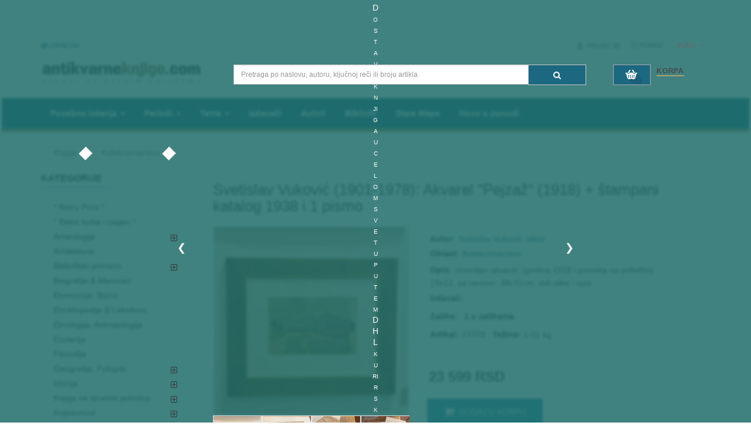

--- FILE ---
content_type: text/html; charset=UTF-8
request_url: https://www.antikvarne-knjige.com/knjige/detail-item_id-23329
body_size: 14019
content:
<!DOCTYPE html>
<html lang="sr">
  <head>
  <meta charset="utf-8">
  <title>Svetislav Vuković (1901-1978): Akvarel &quot;Pejzaž&quot; (1918) + štampani katalog 1938 i 1 pismo</title>
  <meta name="description" content="Svetislav Vuković (1901-1978): Akvarel &quot;Pejzaž&quot; (1918) + štampani katalog 1938 i 1 pismo Uramljen akvarel, (godina 1918 i posveta na poleđini), 19x12, sa ramom: 38x31cm, vidi slike i opis">
  <meta name="title" content="Svetislav Vuković (1901-1978): Akvarel &quot;Pejzaž&quot; (1918) + štampani katalog 1938 i 1 pismo">
  <meta name="author" content="antikvarneknjige.com">
  <link href="https://maxcdn.bootstrapcdn.com/font-awesome/4.7.0/css/font-awesome.min.css" rel="stylesheet" integrity="sha384-wvfXpqpZZVQGK6TAh5PVlGOfQNHSoD2xbE+QkPxCAFlNEevoEH3Sl0sibVcOQVnN" crossorigin="anonymous">
  <meta name="viewport" content="width=device-width, initial-scale=1.0">
  <meta property="og:title" content="Svetislav Vuković (1901-1978): Akvarel &quot;Pejzaž&quot; (1918) + štampani katalog 1938 i 1 pismo" />
  <meta property="og:image" content="https://www.antikvarne-knjige.com/knjige/images/products/_1.jpg">
  <meta property="og:type" content="website" />
  <meta property="og:site_name" content="Antikvarneknjige.com" />
  <meta property="og:description" content="Svetislav Vuković (1901-1978): Akvarel &quot;Pejzaž&quot; (1918) + štampani katalog 1938 i 1 pismo Uramljen akvarel, (godina 1918 i posveta na poleđini), 19x12, sa ramom: 38x31cm, vidi slike i opis" />
  <meta name="viewport" content="width=device-width, initial-scale=1">
  <meta name="twitter:title" content="Svetislav Vuković (1901-1978): Akvarel &quot;Pejzaž&quot; (1918) + štampani katalog 1938 i 1 pismo">
  <meta name="twitter:description" content="Svetislav Vuković (1901-1978): Akvarel &quot;Pejzaž&quot; (1918) + štampani katalog 1938 i 1 pismo Uramljen akvarel, (godina 1918 i posveta na poleđini), 19x12, sa ramom: 38x31cm, vidi slike i opis">
  <meta name="twitter:image" content="https://www.antikvarne-knjige.com/knjige/images/products/_1.jpg">
  <meta name="twitter:card" content="summary_large_image">


  <link href="https://www.antikvarne-knjige.com/knjige/combine/b7ec4d9fe0ffab5022a335bffd039ddd-1736890527" rel="stylesheet">

<!-- Brevo Conversations {literal} -->
<script>
    (function(d, w, c) {
        w.BrevoConversationsID = '5e3ea4c00e479513c03493f9';
        w[c] = w[c] || function() {
            (w[c].q = w[c].q || []).push(arguments);
        };
        var s = d.createElement('script');
        s.async = true;
        s.src = 'https://conversations-widget.brevo.com/brevo-conversations.js';
        if (d.head) d.head.appendChild(s);
    })(document, window, 'BrevoConversations');
</script>
<!-- /Brevo Conversations {/literal} -->



<script>
  const poruke = [
    "Lično preuzimanje poručenih knjiga od utorka do petka od 15 do 18h",
    "Birajte uplatu na račun, platne kartice, paypal i uštedite do 50% cene poštarine!",
    "Ove godine slavimo 20 godina postojanja sajta Antikvarneknjige.com 2006-2026",
    "Dostava knjiga u celom svetu putem DHL kurirske službe",
    "Za registrovane korisnike: Besplatna dostava u Srbiji za porudžbine preko 3500 RSD!",
    "Prijavite se na newsletter i budite u toku sa najređim knjigama u našoj ponudi"
  ];

  let currentIndex = Math.floor(Math.random() * poruke.length);
  let autoSlider;

  function prikaziPoruku(index) {
    const textElement = document.getElementById("promo-text");
    if (!textElement) return;

    textElement.classList.add("slide-out");

    setTimeout(() => {
      textElement.classList.remove("slide-out");
      textElement.classList.add("reset-position");
      textElement.textContent = poruke[index];

      requestAnimationFrame(() => {
        textElement.classList.remove("reset-position");
      });
    }, 300);
  }

  function sledecaPoruka() {
    currentIndex = (currentIndex + 1) % poruke.length;
    prikaziPoruku(currentIndex);
  }

  function pokreniAutoSlider() {
    autoSlider = setInterval(sledecaPoruka, 5000);
  }

  function resetujAutoSlider() {
    clearInterval(autoSlider);
    pokreniAutoSlider();
  }

  document.addEventListener("DOMContentLoaded", () => {
    prikaziPoruku(currentIndex);
    pokreniAutoSlider();

    const leftArrow = document.querySelector(".arrow.left");
    const rightArrow = document.querySelector(".arrow.right");

    if (leftArrow) {
      leftArrow.addEventListener("click", () => {
        currentIndex = (currentIndex - 1 + poruke.length) % poruke.length;
        prikaziPoruku(currentIndex);
        resetujAutoSlider();
      });
    }

    if (rightArrow) {
      rightArrow.addEventListener("click", () => {
        currentIndex = (currentIndex + 1) % poruke.length;
        prikaziPoruku(currentIndex);
        resetujAutoSlider();
      });
    }
  });
</script>


  
</head>  <body>
    <div id="wrapper" class="wrapper-full ">
            <header id="header" class=" variantleft type_2">
        <!-- Header Top -->

<div class="header-top">
    
    <div class="top-barrr">
  <button class="arrow left">&#10094;</button>
  <div class="slider">
    <span id="promo-text">Lično preuzimanje poručenih knjiga od utorka do petka od 15 do 18h</span>
  </div>
  <button class="arrow right">&#10095;</button>
</div>

<div class="header-top compact-hidden">
	<div class="container">
		<div class="row">
			<div class="header-top-left form-inline col-xs-4 col-md-4 compact-hidden">
				<div class="form-group navbar-welcome " >
					<!-- Authentication Links -->
										<a href="https://www.antikvarne-knjige.com/knjige/faq.php?faq_id=49"><i class="fa fa-globe" aria-hidden="true"></i> Lokacija</a>
						
				</div>
			</div>			   			   
			<div class="header-top-right collapsed-block text-right col-xs-8 col-sm-7 col-md-8  compact-hidden">
				<div id="korisnicki-nalog">
					<ul class="top-link list-inline">
																		<li class="account btn-group" id="my_account">
							<a href="#" title="My Account" class="btn btn-xs dropdown-toggle" data-toggle="dropdown"> Prijavi se</a>
							<ul class="dropdown-menu ">
								<li><a href="https://www.antikvarne-knjige.com/knjige/korisnik/register"><i class="fa fa-user-plus"></i> Registruj se </a></li>
								<li><a href="https://www.antikvarne-knjige.com/knjige/korisnik/login"><i class="fa fa-pencil-square-o"></i> Prijavi se</a></li>
							</ul>
						</li>
												<li class="checkout">
							<a href="https://www.antikvarne-knjige.com/knjige/faq.php?faq_id=17" title="pomoc" >Pomoć<span class="hidden-xs"></span></a>
						</li>
					</ul>
					<div class="form-group currencies-block">
						<form
  method="post"
  id="currency"
  class="partial-cart-currency"
  method="POST"
  data-request="cart::onSetCurrency"
  data-request-success="location.reload();"
  data-request-url="https://www.antikvarne-knjige.com/knjige/api/cart">

  <a class="btn btn-xs dropdown-toggle" href="#" data-toggle="dropdown">
    <span class="icon icon-credit "></span>  Euro  <span class="fa fa-angle-down"></span>
  </a>
  <input type="hidden" name="currency" value=""/>
  <ul class="dropdown-menu btn-xs">
    <li> <a href="#" rel="nofollow" onclick="cartSetCurrency('EUR')">&nbsp;Euro</a></li>
    <li> <a href="#" rel="nofollow" onclick="cartSetCurrency('RSD')">&nbsp;Dinar</a></li>
  </ul>
</form>					</div>
				</div>
			</div>
		</div>
	</div>
</div>
	<!-- //Header Top -->				

<div class="header-center left">
	<div class="container">
		<div class="row">
			<!-- Logo -->
			<div class="navbar-logo col-md-3 col-sm-12 col-xs-12">
				<a href="/"><img src="https://cdn.antikvarne-knjige.com/knjige/themes/knjizara/assets/image/theme_logo3.png" title="Antikvarne Knjige" alt="Antikvarne Knjige"></a>
			</div>
			<!-- //end Logo -->

			<!-- Search -->
			<div id="sosearchpro" class="col-sm-7 search-pro">
				<form method="GET" action="https://www.antikvarne-knjige.com/knjige/pretraga">
					<div id="category" class="search input-group">
						<input class="autosearch-input form-control" id="center-search-input" type="text" value="" size="50" autocomplete="off" placeholder="Pretraga po naslovu, autoru, ključnoj reči ili broju artikla" name="q">
						<span class="input-group-btn">
						<button type="submit" class="button-search btn btn-primary" name="submit_search" aria-label="Pretraga"><i class="fa fa-search"></i></button>
						</span>
					</div>
				</form>
			</div>
			<label for="center-search-input" style="display: none;">Pretraga: </label>
			<!-- //end Search -->

			<!-- Secondary menu -->
			<div class="col-md-2 col-sm-5 col-xs-12 shopping_cart pull-right">
				<!--cart-->
				<style>
  .shoppingcart-box {
    z-index: 1000;
  }
</style>
<div id="site-header-cart" class=" btn-group btn-shopping-cart">
  <a data-loading-text="Loading..." class="top_cart dropdown-toggle hidden-xs" data-toggle="dropdown">
    <div class="shopcart">
      <span class="handle pull-left"></span>
      <span class="title">Korpa</span>
      <p id="cart-status-button" class="text-shopping-cart cart-total-full view-cart-status-button">
  
</p>    </div>
  </a>
  <a class="top_cart dropdown-toggle visible-xs" href="https://www.antikvarne-knjige.com/knjige/korpa/porucivanje">
    <div class="shopcart">
      <span class="handle pull-left"></span>
      <span class="title">Korpa</span>
      <p id="cart-status-button" class="text-shopping-cart cart-total-full view-cart-status-button">
  
</p>    </div>
  </a>
  <ul class="tab-content content dropdown-menu pull-right shoppingcart-box" role="menu">
    <li>
      <h4 class="font-weight-bold"><strong>Broj knjiga u korpi: 0</strong></h4>
      <br>
    </li>
    <li>
      <div>
        <table class="table view-cart-details">
  <tbody>
    <tr>
      <td class="text-left"><strong>Iznos</strong></td>
      <td class="text-right"></td>
    </tr>
    <tr>
      <td class="text-left"><strong>Težina paketa za slanje</strong></td>
      <td class="text-right"> kg</td>
    </tr>
    
    </tr>
    <tr>
      <td class="text-left"><strong>Ukupno za naplatu</strong></td>
      <td class="text-right"></td>
    </tr>
  </tbody>
</table>        <p class="text-right">
          <a class="btn view-cart" href="https://www.antikvarne-knjige.com/knjige/korpa"><i class="fa fa-shopping-cart"></i>Pregledaj korpu</a>&nbsp;&nbsp;&nbsp;
          <a class="btn btn-mega checkout-cart" href="https://www.antikvarne-knjige.com/knjige/korpa/porucivanje"><i class="fa fa-share"></i>Poruči</a>
        </p>
      </div>
    </li>
  </ul>
</div>				<!--//cart-->
			</div>
		</div>

	</div>
</div>

<div id="alert-box" class="hidden" role="alert">
  <strong class="message"></strong>
  <button type="button" class="close" data-dismiss="alert" aria-label="Close">
    <span aria-hidden="true">&times;</span>
  </button>
</div>        <div class="header-bottom">
	<div class="container">
		<div class="row">
			<div class="sidebar-menu col-md-3 col-sm-6 col-xs-6 hidden-md hidden-lg ">
				<div class="responsive so-megamenu ">
					<div class="so-vertical-menu no-gutter compact-hidden">
						<nav class="navbar-default">
							<div class="container-megamenu vertical">
								<div id="menuHeading">
									<div class="megamenuToogle-wrapper">
										<div class="megamenuToogle-pattern">
											<div class="container">
												<div>
													<span></span>
													<span></span>
													<span></span>
												</div>
												SVE KATEGORIJE
												<i class="fa pull-right arrow-circle fa-chevron-circle-up"></i>
											</div>
										</div>
									</div>
								</div>
								<div class="navbar-header">
									<button type="button" id="show-verticalmenu" aria-label="Prikazi vertikalni meni"  data-toggle="collapse" class="navbar-toggle fa fa-list-alt">

									</button>
									Sve Kategorije
								</div>
								<div class="vertical-wrapper" style="display: none;">
									<span id="remove-verticalmenu" class="fa fa-times"></span>
									<div class="megamenu-pattern">
										<div class="container">
											<ul class="megamenu">
																									<li class="item-vertical">
														<a href="https://www.antikvarne-knjige.com/knjige/list-cat_id-160" class="cat-id-160">* Retro Print *</a>
													</li>
																																						<li class="item-vertical">
														<a href="https://www.antikvarne-knjige.com/knjige/list-cat_id-161" class="cat-id-161">* Retro torbe i cegeri *</a>
													</li>
																																						<li class="item-vertical">
														<a href="https://www.antikvarne-knjige.com/knjige/list-cat_id-120" class="cat-id-120">Arheologija</a>
													</li>
																										  															<li><a class="padding-left-30 category cat-id-145" href="https://www.antikvarne-knjige.com/knjige/list-cat_id-145">Starinar - Arheološki institut</a></li>
													 																																							<li class="item-vertical">
														<a href="https://www.antikvarne-knjige.com/knjige/list-cat_id-140" class="cat-id-140">Arhitektura</a>
													</li>
																																						<li class="item-vertical">
														<a href="https://www.antikvarne-knjige.com/knjige/list-cat_id-77" class="cat-id-77">Bibliofilski primerci</a>
													</li>
																										  															<li><a class="padding-left-30 category cat-id-154" href="https://www.antikvarne-knjige.com/knjige/list-cat_id-154">Retka inostrana izdanja</a></li>
													 																																							<li class="item-vertical">
														<a href="https://www.antikvarne-knjige.com/knjige/list-cat_id-78" class="cat-id-78">Biografije &amp; Memoari</a>
													</li>
																																						<li class="item-vertical">
														<a href="https://www.antikvarne-knjige.com/knjige/list-cat_id-113" class="cat-id-113">Ekonomija, Biznis</a>
													</li>
																																						<li class="item-vertical">
														<a href="https://www.antikvarne-knjige.com/knjige/list-cat_id-41" class="cat-id-41">Enciklopedije &amp; Leksikoni</a>
													</li>
																																						<li class="item-vertical">
														<a href="https://www.antikvarne-knjige.com/knjige/list-cat_id-56" class="cat-id-56">Etnologija, Antropologija</a>
													</li>
																																						<li class="item-vertical">
														<a href="https://www.antikvarne-knjige.com/knjige/list-cat_id-81" class="cat-id-81">Ezoterija</a>
													</li>
																																						<li class="item-vertical">
														<a href="https://www.antikvarne-knjige.com/knjige/list-cat_id-43" class="cat-id-43">Filozofija</a>
													</li>
																																						<li class="item-vertical">
														<a href="https://www.antikvarne-knjige.com/knjige/list-cat_id-46" class="cat-id-46">Geografija, Putopisi</a>
													</li>
																										  															<li><a class="padding-left-30 category cat-id-150" href="https://www.antikvarne-knjige.com/knjige/list-cat_id-150">Stare mape, gravire, atlasi</a></li>
													 																																							<li class="item-vertical">
														<a href="https://www.antikvarne-knjige.com/knjige/list-cat_id-40" class="cat-id-40">Istorija</a>
													</li>
																										  															<li><a class="padding-left-30 category cat-id-126" href="https://www.antikvarne-knjige.com/knjige/list-cat_id-126">Svetska i antička istorija</a></li>
													 																<li><a class="padding-left-30 category cat-id-149" href="https://www.antikvarne-knjige.com/knjige/list-cat_id-149">Militarija</a></li>
													 																																							<li class="item-vertical">
														<a href="https://www.antikvarne-knjige.com/knjige/list-cat_id-114" class="cat-id-114">Knjige na stranim jezicima</a>
													</li>
																										  															<li><a class="padding-left-30 category cat-id-118" href="https://www.antikvarne-knjige.com/knjige/list-cat_id-118">Engleski</a></li>
													 																<li><a class="padding-left-30 category cat-id-129" href="https://www.antikvarne-knjige.com/knjige/list-cat_id-129">Francuski</a></li>
													 																<li><a class="padding-left-30 category cat-id-138" href="https://www.antikvarne-knjige.com/knjige/list-cat_id-138">Italijanski</a></li>
													 																<li><a class="padding-left-30 category cat-id-139" href="https://www.antikvarne-knjige.com/knjige/list-cat_id-139">Ruski</a></li>
													 																																							<li class="item-vertical">
														<a href="https://www.antikvarne-knjige.com/knjige/list-cat_id-57" class="cat-id-57">Knjizevnost</a>
													</li>
																										  															<li><a class="padding-left-30 category cat-id-121" href="https://www.antikvarne-knjige.com/knjige/list-cat_id-121">Narodna knjizevnost</a></li>
													 																<li><a class="padding-left-30 category cat-id-122" href="https://www.antikvarne-knjige.com/knjige/list-cat_id-122">Poezija</a></li>
													 																<li><a class="padding-left-30 category cat-id-123" href="https://www.antikvarne-knjige.com/knjige/list-cat_id-123">Domaća i jugoslovenska književnost</a></li>
													 																<li><a class="padding-left-30 category cat-id-125" href="https://www.antikvarne-knjige.com/knjige/list-cat_id-125">Istorija i teorija knjizevnosti</a></li>
													 																<li><a class="padding-left-30 category cat-id-130" href="https://www.antikvarne-knjige.com/knjige/list-cat_id-130">Naučna fantastika</a></li>
													 																<li><a class="padding-left-30 category cat-id-143" href="https://www.antikvarne-knjige.com/knjige/list-cat_id-143">Reč i misao</a></li>
													 																<li><a class="padding-left-30 category cat-id-156" href="https://www.antikvarne-knjige.com/knjige/list-cat_id-156">Knjige za decu</a></li>
													 																																							<li class="item-vertical">
														<a href="https://www.antikvarne-knjige.com/knjige/list-cat_id-151" class="cat-id-151">Kolekcionarstvo</a>
													</li>
																																						<li class="item-vertical">
														<a href="https://www.antikvarne-knjige.com/knjige/list-cat_id-108" class="cat-id-108">Muzika, Film, Pozoriste</a>
													</li>
																										  															<li><a class="padding-left-30 category cat-id-136" href="https://www.antikvarne-knjige.com/knjige/list-cat_id-136">Izdanja na stranim jezicima</a></li>
													 																																							<li class="item-vertical">
														<a href="https://www.antikvarne-knjige.com/knjige/list-cat_id-159" class="cat-id-159">Naša izdanja</a>
													</li>
																																						<li class="item-vertical">
														<a href="https://www.antikvarne-knjige.com/knjige/list-cat_id-76" class="cat-id-76">Nauka</a>
													</li>
																																						<li class="item-vertical">
														<a href="https://www.antikvarne-knjige.com/knjige/list-cat_id-106" class="cat-id-106">Ostalo</a>
													</li>
																																						<li class="item-vertical">
														<a href="https://www.antikvarne-knjige.com/knjige/list-cat_id-144" class="cat-id-144">Pedagogija</a>
													</li>
																																						<li class="item-vertical">
														<a href="https://www.antikvarne-knjige.com/knjige/list-cat_id-47" class="cat-id-47">Periodicna stampa</a>
													</li>
																																						<li class="item-vertical">
														<a href="https://www.antikvarne-knjige.com/knjige/list-cat_id-74" class="cat-id-74">Pravo, Politika, Drustvo</a>
													</li>
																																						<li class="item-vertical">
														<a href="https://www.antikvarne-knjige.com/knjige/list-cat_id-75" class="cat-id-75">Psihologija</a>
													</li>
																																						<li class="item-vertical">
														<a href="https://www.antikvarne-knjige.com/knjige/list-cat_id-109" class="cat-id-109">Rečnici, Lingvistika</a>
													</li>
																																						<li class="item-vertical">
														<a href="https://www.antikvarne-knjige.com/knjige/list-cat_id-111" class="cat-id-111">Religija i mitologija</a>
													</li>
																																						<li class="item-vertical">
														<a href="https://www.antikvarne-knjige.com/knjige/list-cat_id-92" class="cat-id-92">Sabrana dela, kompleti</a>
													</li>
																																						<li class="item-vertical">
														<a href="https://www.antikvarne-knjige.com/knjige/list-cat_id-141" class="cat-id-141">Sociologija</a>
													</li>
																																						<li class="item-vertical">
														<a href="https://www.antikvarne-knjige.com/knjige/list-cat_id-48" class="cat-id-48">Sport i Hobi</a>
													</li>
																																						<li class="item-vertical">
														<a href="https://www.antikvarne-knjige.com/knjige/list-cat_id-132" class="cat-id-132">Stripovi</a>
													</li>
																																						<li class="item-vertical">
														<a href="https://www.antikvarne-knjige.com/knjige/list-cat_id-45" class="cat-id-45">Umetnost i kultura</a>
													</li>
																																						<li class="item-vertical">
														<a href="https://www.antikvarne-knjige.com/knjige/list-cat_id-119" class="cat-id-119">Zdravlje &amp; Kuhinja</a>
													</li>
																																				</div>
										</div>
									</div>
								</div>
							</nav>
					</div>
				</div>
			</div>
			<!-- Main menu -->
<div class="megamenu-hori  col-md-9 col-sm-6 col-xs-6 ">
	<div class="responsive so-megamenu ">
		<nav class="navbar-default">
			<div class=" container-megamenu  horizontal">
				<div class="navbar-header">
					<button type="button" id="show-megamenu" aria-label="Prikazi veliki meni" data-toggle="collapse" class="navbar-toggle">
						<span class="icon-bar"></span>
						<span class="icon-bar"></span>
						<span class="icon-bar"></span>
					</button>
					Navigacija
				</div>
				<div class="megamenu-wrapper">
					<span id="remove-megamenu" class="fa fa-times"></span>
					<div class="megamenu-pattern">
						<div class="container">
							<ul class="megamenu">
								<li class="with-sub-menu hover">
  <p class="close-menu"></p>
  <a href="#" class="clearfix">
    <strong>Posebna izdanja</strong>
    <span class="label"></span>
    <b class="caret"></b>
  </a>
  <div class="sub-menu" style="width: 100%; display: none;">
    <div class="content">
      <div class="row">
        <div class="col-md-3">
          <a href="#" class="title-submenu">- I -</a>
          <div class="row">
            <div class="col-md-12 hover-menu">
              <div class="menu">
                <ul>
                  <li>
                    <a href="https://www.antikvarne-knjige.com/knjige/pretraga?q=1. izdanje" class="main-menu">Prva izdanja</a>
                  </li>
                  <li>
                    <a href="https://www.antikvarne-knjige.com/knjige/pretraga?q=ratno izdanje" class="main-menu">Ratna izdanja</a>
                  </li>
                </ul>
              </div>
            </div>
          </div>
        </div>
        <div class="col-md-3">
          <a href="#" class="title-submenu">- II -</a>
          <div class="row">
            <div class="col-md-12 hover-menu">
              <div class="menu">
                <ul>
                  <li>
                    <a href="https://www.antikvarne-knjige.com/knjige/pretraga?q=primerak+sa+posvetom" class="main-menu">Knjige sa posvetom autora</a>
                  </li>
                  <li>
                    <a href="https://www.antikvarne-knjige.com/knjige/pretraga?q=super-povez" class="main-menu">Lepi i neobični povezi</a>
                  </li>
                </ul>
              </div>
            </div>
          </div>
        </div>
        <div class="col-md-3">
          <a href="#" class="title-submenu">- III - </a>
          <div class="row">
            <div class="col-md-12 hover-menu">
              <div class="menu">
                <ul>
                  <li>
                    <a href="https://www.antikvarne-knjige.com/knjige/pretraga?q=avangarda" class="main-menu">Avangarda, modernizam</a>
                  </li>
                </ul>
              </div>
            </div>
          </div>
        </div> 
      </div>
    </div>
  </div>
</li>								<li class="with-sub-menu hover">
  <p class="close-menu"></p>
  <a href="https://www.antikvarne-knjige.com/knjige/period.php" class="clearfix">
    <strong>Periodi</strong>

    <b class="caret"></b>
  </a>
  <div class="sub-menu" style="width: 100%; display: none;">
    <div class="content">
      <div class="row">
        <div class="col-md-12">
          <div class="row">
            <div class="col-md-3 static-menu">
              <div class="menu">
                <ul>
                  <li>
                    <a href="#" class="main-menu">XV-XIX VEK</a>
                    <ul>
                      <li><a href="https://www.antikvarne-knjige.com/knjige/period.php?period_id=12">1494-1800</a></li>
                      <li><a href="https://www.antikvarne-knjige.com/knjige/period.php?period_id=11">1801-1867</a></li>
                      <li><a href="https://www.antikvarne-knjige.com/knjige/period.php?period_id=2">1868-1900</a></li>
                    </ul>
                  </li>                 
                </ul>
              </div>
            </div>
            <div class="col-md-3 static-menu">
              <div class="menu">
                <ul>
                   <li>
                    <a href="#" class="main-menu">PRVA POLOV. XX VEKA</a>
                    <ul>
                      <li><a href="https://www.antikvarne-knjige.com/knjige/period.php?period_id=1">1901-1945</a></li>
                    </ul>
                  </li>
                </ul>
              </div>
            </div>
            <div class="col-md-3 static-menu">
              <div class="menu">
                <ul>
                  <li>
                    <a href="#" class="main-menu">DRUGA POLOV. XX veka</a>
                    <ul>
                      <li><a href="https://www.antikvarne-knjige.com/knjige/period.php?period_id=4">1946-1960</a></li>
                      <li><a href="https://www.antikvarne-knjige.com/knjige/period.php?period_id=5">1961-1970</a></li>
                      <li><a href="https://www.antikvarne-knjige.com/knjige/period.php?period_id=6">1971-1980</a></li>

                      <li><a href="https://www.antikvarne-knjige.com/knjige/period.php?period_id=7">1981-1990</a></li>

                      <li><a href="https://www.antikvarne-knjige.com/knjige/period.php?period_id=8">1991-2000</a></li>
                    </ul>
                  </li>
                  
                </ul>
              </div>
            </div>
            <div class="col-md-3 static-menu">
              <div class="menu">
                <ul>
                  <li>
                    <a href="#" class="main-menu">XXI VEK</a>
                    <ul>
                      <li><a href="https://www.antikvarne-knjige.com/knjige/period.php?period_id=9">2001-2010</a></li>
                      <li><a href="https://www.antikvarne-knjige.com/knjige/period.php?period_id=10">2011-2020</a></li>
                      <li><a href="https://www.antikvarne-knjige.com/knjige/period.php?period_id=13">2021-2030</a></li>
                    </ul>
                  </li>
                </ul>
              </div>
            </div>
          </div>
        </div>
      </div>
    </div>
  </div>
</li>								<li class="with-sub-menu hover">
  <p class="close-menu"></p>
  <a href="#" class="clearfix">
    <strong>Teme</strong>

    <b class="caret"></b>
  </a>
  <div class="sub-menu" style="width: 100%; display: none;">
    <div class="content">
      <div class="row">
        <div class="col-md-12">
          <div class="row">
            <div class="col-md-3 static-menu">
              <div class="menu">
                <ul>
                  <li>
                    <a href="#" class="main-menu">GEO</a>
                    <ul>
                      <li><a href="https://www.antikvarne-knjige.com/knjige/pretraga?q=Srbija">Srbija</a></li>
                      <li><a href="https://www.antikvarne-knjige.com/knjige/pretraga?q=Bosna">Bosna</a></li>
                      <li><a href="https://www.antikvarne-knjige.com/knjige/pretraga?q=Jugoslavija">Jugoslavija</a></li>
                      <li><a href="https://www.antikvarne-knjige.com/knjige/pretraga?q=Hrvatska">Hrvatska</a></li>
                      <li><a href="https://www.antikvarne-knjige.com/knjige/pretraga?q=Crna Gora">Crna Gora</a></li>
                      <li><a href="https://www.antikvarne-knjige.com/knjige/pretraga?q=istorija beograda">Beograd</a></li>
                    </ul>
                  </li>                 
                </ul>
              </div>
            </div>
            <div class="col-md-3 static-menu">
              <div class="menu">
                <ul>
                   <li>
                    <a href="#" class="main-menu">TEMA</a>
                    <ul>
                      <li><a href="https://www.antikvarne-knjige.com/knjige/pretraga?q=prvi svetski rat" class="main-menu">Prvi svetski rat</a></li>
                      <li><a href="https://www.antikvarne-knjige.com/knjige/pretraga?q=drugi svetski rat" class="main-menu">Drugi svetski rat</a></li>
                      <li><a href="https://www.antikvarne-knjige.com/knjige/pretraga?q=srpski ustanak" class="main-menu">I i II srpski ustanak</a></li>
                      <li><a href="https://www.antikvarne-knjige.com/knjige/pretraga?q=pravoslavlje" class="main-menu">Pravoslavlje</a></li>
                    </ul>
                  </li>
                </ul>
              </div>
            </div>
            <div class="col-md-3 static-menu">
              <div class="menu">
                <ul>
                  <li>
                    <a href="#" class="main-menu">TEMA</a>
                    <ul>
                     <li><a href="https://www.antikvarne-knjige.com/knjige/pretraga?q=srednji vek" class="main-menu">Srednji vek</a></li>
                     <li><a href="https://www.antikvarne-knjige.com/knjige/pretraga?q=slikarstvo" class="main-menu">Slikarstvo</a></li>
                     <li><a href="https://www.antikvarne-knjige.com/knjige/pretraga?q=italija" class="main-menu">Italija</a></li>
                     <li><a href="https://www.antikvarne-knjige.com/knjige/pretraga?q=rusija" class="main-menu">Rusija</a></li>
                    </ul>
                  </li> 
                </ul>
              </div>
            </div>
          </div>
        </div>
      </div>
    </div>
  </div>
</li>								<li class="glavni-meni-eknjige">
									<a href="https://www.antikvarne-knjige.com/knjige/distro.php">Izdavači</a>
								</li>
								<li class="glavni-meni-eknjige">
									<a href="https://www.antikvarne-knjige.com/knjige/autor.php">Autori</a>
								</li>
								<li class="glavni-meni-eknjige">
									<a href="https://www.antikvarne-knjige.com/knjige/list-cat_id-77">Bibliofil</a>
								</li>
								<li class="glavni-meni-foto">
										<a href="https://www.antikvarne-knjige.com/knjige/list-cat_id-150">Stare Mape</a>
								</li>
								<li class="glavni-meni-foto">
									<a href="https://www.antikvarne-knjige.com/knjige/nove-knjige-u-ponudi">Novo u ponudi</a>
								</li>
							</ul>
						</div>
					</div>
				</div>
			</div>
		</nav>
	</div>
</div>
<!-- //end Main menu -->
		</div>
	</div>

</div>      </header>
            <div class="main-container container">
                <ul class="breadcrumb" itemscope itemtype="https://schema.org/BreadcrumbList">
          <li itemprop="itemListElement" itemscope itemtype="https://schema.org/ListItem">
              <a itemprop="item" href="https://www.antikvarne-knjige.com/knjige">
                <span itemprop="name">Knjige</span>
              </a>
              <meta itemprop="position" content="1" />
          </li>
          <li><a href="https://www.antikvarne-knjige.com/knjige/list-cat_id-151">Kolekcionarstvo</a></li>		</ul>
                <div class="row">
          <aside class="col-sm-4 col-md-3  hidden-xs" id="column-left">
            <div class="module menu-category titleLine">
	<h3 class="modtitle">Kategorije</h3>
	<div class="modcontent">
		<div class="box-category">
			<ul id="cat_accordion" class="list-group">
															<li><a href="https://www.antikvarne-knjige.com/knjige/list-cat_id-160">* Retro Print *</a></li>
																				<li><a href="https://www.antikvarne-knjige.com/knjige/list-cat_id-161">* Retro torbe i cegeri *</a></li>
																				<li class="hadchild cutom-parent-li">
							<a href="https://www.antikvarne-knjige.com/knjige/list-cat_id-120" class="cutom-parent category cat-id-120">Arheologija<span class="dcjq-icon"></span></a>
							<span class="button-view  fa fa-plus-square-o"></span>
							<ul style="display: none;">
																	<li><a class="category cat-id-145" href="https://www.antikvarne-knjige.com/knjige/list-cat_id-145">Starinar - Arheološki institut</a></li>
															</ul>
						</li>
																				<li><a href="https://www.antikvarne-knjige.com/knjige/list-cat_id-140">Arhitektura</a></li>
																				<li class="hadchild cutom-parent-li">
							<a href="https://www.antikvarne-knjige.com/knjige/list-cat_id-77" class="cutom-parent category cat-id-77">Bibliofilski primerci<span class="dcjq-icon"></span></a>
							<span class="button-view  fa fa-plus-square-o"></span>
							<ul style="display: none;">
																	<li><a class="category cat-id-154" href="https://www.antikvarne-knjige.com/knjige/list-cat_id-154">Retka inostrana izdanja</a></li>
															</ul>
						</li>
																				<li><a href="https://www.antikvarne-knjige.com/knjige/list-cat_id-78">Biografije &amp; Memoari</a></li>
																				<li><a href="https://www.antikvarne-knjige.com/knjige/list-cat_id-113">Ekonomija, Biznis</a></li>
																				<li><a href="https://www.antikvarne-knjige.com/knjige/list-cat_id-41">Enciklopedije &amp; Leksikoni</a></li>
																				<li><a href="https://www.antikvarne-knjige.com/knjige/list-cat_id-56">Etnologija, Antropologija</a></li>
																				<li><a href="https://www.antikvarne-knjige.com/knjige/list-cat_id-81">Ezoterija</a></li>
																				<li><a href="https://www.antikvarne-knjige.com/knjige/list-cat_id-43">Filozofija</a></li>
																				<li class="hadchild cutom-parent-li">
							<a href="https://www.antikvarne-knjige.com/knjige/list-cat_id-46" class="cutom-parent category cat-id-46">Geografija, Putopisi<span class="dcjq-icon"></span></a>
							<span class="button-view  fa fa-plus-square-o"></span>
							<ul style="display: none;">
																	<li><a class="category cat-id-150" href="https://www.antikvarne-knjige.com/knjige/list-cat_id-150">Stare mape, gravire, atlasi</a></li>
															</ul>
						</li>
																				<li class="hadchild cutom-parent-li">
							<a href="https://www.antikvarne-knjige.com/knjige/list-cat_id-40" class="cutom-parent category cat-id-40">Istorija<span class="dcjq-icon"></span></a>
							<span class="button-view  fa fa-plus-square-o"></span>
							<ul style="display: none;">
																	<li><a class="category cat-id-126" href="https://www.antikvarne-knjige.com/knjige/list-cat_id-126">Svetska i antička istorija</a></li>
																	<li><a class="category cat-id-149" href="https://www.antikvarne-knjige.com/knjige/list-cat_id-149">Militarija</a></li>
															</ul>
						</li>
																				<li class="hadchild cutom-parent-li">
							<a href="https://www.antikvarne-knjige.com/knjige/list-cat_id-114" class="cutom-parent category cat-id-114">Knjige na stranim jezicima<span class="dcjq-icon"></span></a>
							<span class="button-view  fa fa-plus-square-o"></span>
							<ul style="display: none;">
																	<li><a class="category cat-id-118" href="https://www.antikvarne-knjige.com/knjige/list-cat_id-118">Engleski</a></li>
																	<li><a class="category cat-id-129" href="https://www.antikvarne-knjige.com/knjige/list-cat_id-129">Francuski</a></li>
																	<li><a class="category cat-id-138" href="https://www.antikvarne-knjige.com/knjige/list-cat_id-138">Italijanski</a></li>
																	<li><a class="category cat-id-139" href="https://www.antikvarne-knjige.com/knjige/list-cat_id-139">Ruski</a></li>
															</ul>
						</li>
																				<li class="hadchild cutom-parent-li">
							<a href="https://www.antikvarne-knjige.com/knjige/list-cat_id-57" class="cutom-parent category cat-id-57">Knjizevnost<span class="dcjq-icon"></span></a>
							<span class="button-view  fa fa-plus-square-o"></span>
							<ul style="display: none;">
																	<li><a class="category cat-id-121" href="https://www.antikvarne-knjige.com/knjige/list-cat_id-121">Narodna knjizevnost</a></li>
																	<li><a class="category cat-id-122" href="https://www.antikvarne-knjige.com/knjige/list-cat_id-122">Poezija</a></li>
																	<li><a class="category cat-id-123" href="https://www.antikvarne-knjige.com/knjige/list-cat_id-123">Domaća i jugoslovenska književnost</a></li>
																	<li><a class="category cat-id-125" href="https://www.antikvarne-knjige.com/knjige/list-cat_id-125">Istorija i teorija knjizevnosti</a></li>
																	<li><a class="category cat-id-130" href="https://www.antikvarne-knjige.com/knjige/list-cat_id-130">Naučna fantastika</a></li>
																	<li><a class="category cat-id-143" href="https://www.antikvarne-knjige.com/knjige/list-cat_id-143">Reč i misao</a></li>
																	<li><a class="category cat-id-156" href="https://www.antikvarne-knjige.com/knjige/list-cat_id-156">Knjige za decu</a></li>
															</ul>
						</li>
																				<li><a href="https://www.antikvarne-knjige.com/knjige/list-cat_id-151">Kolekcionarstvo</a></li>
																				<li class="hadchild cutom-parent-li">
							<a href="https://www.antikvarne-knjige.com/knjige/list-cat_id-108" class="cutom-parent category cat-id-108">Muzika, Film, Pozoriste<span class="dcjq-icon"></span></a>
							<span class="button-view  fa fa-plus-square-o"></span>
							<ul style="display: none;">
																	<li><a class="category cat-id-136" href="https://www.antikvarne-knjige.com/knjige/list-cat_id-136">Izdanja na stranim jezicima</a></li>
															</ul>
						</li>
																				<li><a href="https://www.antikvarne-knjige.com/knjige/list-cat_id-159">Naša izdanja</a></li>
																				<li><a href="https://www.antikvarne-knjige.com/knjige/list-cat_id-76">Nauka</a></li>
																				<li><a href="https://www.antikvarne-knjige.com/knjige/list-cat_id-106">Ostalo</a></li>
																				<li><a href="https://www.antikvarne-knjige.com/knjige/list-cat_id-144">Pedagogija</a></li>
																				<li><a href="https://www.antikvarne-knjige.com/knjige/list-cat_id-47">Periodicna stampa</a></li>
																				<li><a href="https://www.antikvarne-knjige.com/knjige/list-cat_id-74">Pravo, Politika, Drustvo</a></li>
																				<li><a href="https://www.antikvarne-knjige.com/knjige/list-cat_id-75">Psihologija</a></li>
																				<li><a href="https://www.antikvarne-knjige.com/knjige/list-cat_id-109">Rečnici, Lingvistika</a></li>
																				<li><a href="https://www.antikvarne-knjige.com/knjige/list-cat_id-111">Religija i mitologija</a></li>
																				<li><a href="https://www.antikvarne-knjige.com/knjige/list-cat_id-92">Sabrana dela, kompleti</a></li>
																				<li><a href="https://www.antikvarne-knjige.com/knjige/list-cat_id-141">Sociologija</a></li>
																				<li><a href="https://www.antikvarne-knjige.com/knjige/list-cat_id-48">Sport i Hobi</a></li>
																				<li><a href="https://www.antikvarne-knjige.com/knjige/list-cat_id-132">Stripovi</a></li>
																				<li><a href="https://www.antikvarne-knjige.com/knjige/list-cat_id-45">Umetnost i kultura</a></li>
																				<li><a href="https://www.antikvarne-knjige.com/knjige/list-cat_id-119">Zdravlje &amp; Kuhinja</a></li>
												</ul>
		</div>
	</div>
</div>          </aside>

          <div class="col-md-9 col-sm-8" id="content">
            

<h1 class="single-book-title">Svetislav Vuković (1901-1978): Akvarel "Pejzaž" (1918) + štampani katalog 1938 i 1 pismo</h1>
<div class="product-view row">
  <div class="left-content-product col-lg-12">
    <div class="row">
      <div class="content-product-left  col-sm-5 col-xs-4 ">
        <div class="large-image  ">
                  <img itemprop="image" class="product-image-zoom" src="https://cdn.antikvarne-knjige.com/knjige/storage/app/uploads/public/ak-/ima/ges/thumb_487341_0_640_0_0_auto.jpg" data-zoom-image="https://cdn.antikvarne-knjige.com/knjige/storage/app/uploads/public/ak-/ima/ges/ak-images-23329_1.jpg" title="Svetislav Vuković (1901-1978): Akvarel &quot;Pejzaž&quot; (1918) + štampani katalog 1938 i 1 pismo" alt="Svetislav Vuković (1901-1978): Akvarel &quot;Pejzaž&quot; (1918) + štampani katalog 1938 i 1 pismo">
                 </div>
                <div class="row">
          <div class="col-sm-12">
            <div id="image-slider" class="owl-carousel owl-theme">
                              <div class="image-slider-holder">
                  <img  class="slide image-in-slider"  src="https://cdn.antikvarne-knjige.com/knjige/storage/app/uploads/public/ak-/ima/ges/thumb_487341_0_160_0_0_auto.jpg" data-image="https://cdn.antikvarne-knjige.com/knjige/storage/app/uploads/public/ak-/ima/ges/ak-images-23329_1.jpg" data-zoom-image="https://cdn.antikvarne-knjige.com/knjige/storage/app/uploads/public/ak-/ima/ges/ak-images-23329_1.jpg" title="Svetislav Vuković (1901-1978): Akvarel &quot;Pejzaž&quot; (1918) + štampani katalog 1938 i 1 pismo" alt="Svetislav Vuković (1901-1978): Akvarel &quot;Pejzaž&quot; (1918) + štampani katalog 1938 i 1 pismo">
                  
                </div>

                              <div class="image-slider-holder">
                  <img  class="slide image-in-slider"  src="https://cdn.antikvarne-knjige.com/knjige/storage/app/uploads/public/ak-/ima/ges/thumb_487342_0_160_0_0_auto.jpg" data-image="https://cdn.antikvarne-knjige.com/knjige/storage/app/uploads/public/ak-/ima/ges/ak-images-23329_2.jpg" data-zoom-image="https://cdn.antikvarne-knjige.com/knjige/storage/app/uploads/public/ak-/ima/ges/ak-images-23329_2.jpg" title="Svetislav Vuković (1901-1978): Akvarel &quot;Pejzaž&quot; (1918) + štampani katalog 1938 i 1 pismo" alt="Svetislav Vuković (1901-1978): Akvarel &quot;Pejzaž&quot; (1918) + štampani katalog 1938 i 1 pismo">
                  
                </div>

                              <div class="image-slider-holder">
                  <img  class="slide image-in-slider"  src="https://cdn.antikvarne-knjige.com/knjige/storage/app/uploads/public/ak-/ima/ges/thumb_487343_0_160_0_0_auto.jpg" data-image="https://cdn.antikvarne-knjige.com/knjige/storage/app/uploads/public/ak-/ima/ges/ak-images-23329_3.jpg" data-zoom-image="https://cdn.antikvarne-knjige.com/knjige/storage/app/uploads/public/ak-/ima/ges/ak-images-23329_3.jpg" title="Svetislav Vuković (1901-1978): Akvarel &quot;Pejzaž&quot; (1918) + štampani katalog 1938 i 1 pismo" alt="Svetislav Vuković (1901-1978): Akvarel &quot;Pejzaž&quot; (1918) + štampani katalog 1938 i 1 pismo">
                  
                </div>

                              <div class="image-slider-holder">
                  <img  class="slide image-in-slider"  src="https://cdn.antikvarne-knjige.com/knjige/storage/app/uploads/public/ak-/ima/ges/thumb_487344_0_160_0_0_auto.jpg" data-image="https://cdn.antikvarne-knjige.com/knjige/storage/app/uploads/public/ak-/ima/ges/ak-images-23329_4.jpg" data-zoom-image="https://cdn.antikvarne-knjige.com/knjige/storage/app/uploads/public/ak-/ima/ges/ak-images-23329_4.jpg" title="Svetislav Vuković (1901-1978): Akvarel &quot;Pejzaž&quot; (1918) + štampani katalog 1938 i 1 pismo" alt="Svetislav Vuković (1901-1978): Akvarel &quot;Pejzaž&quot; (1918) + štampani katalog 1938 i 1 pismo">
                  
                </div>

                              <div class="image-slider-holder">
                  <img  class="slide image-in-slider"  src="https://cdn.antikvarne-knjige.com/knjige/storage/app/uploads/public/ak-/ima/ges/thumb_487345_0_160_0_0_auto.jpg" data-image="https://cdn.antikvarne-knjige.com/knjige/storage/app/uploads/public/ak-/ima/ges/ak-images-23329_5.jpg" data-zoom-image="https://cdn.antikvarne-knjige.com/knjige/storage/app/uploads/public/ak-/ima/ges/ak-images-23329_5.jpg" title="Svetislav Vuković (1901-1978): Akvarel &quot;Pejzaž&quot; (1918) + štampani katalog 1938 i 1 pismo" alt="Svetislav Vuković (1901-1978): Akvarel &quot;Pejzaž&quot; (1918) + štampani katalog 1938 i 1 pismo">
                  
                </div>

                              <div class="image-slider-holder">
                  <img  class="slide image-in-slider"  src="https://cdn.antikvarne-knjige.com/knjige/storage/app/uploads/public/ak-/ima/ges/thumb_487346_0_160_0_0_auto.jpg" data-image="https://cdn.antikvarne-knjige.com/knjige/storage/app/uploads/public/ak-/ima/ges/ak-images-23329_6.jpg" data-zoom-image="https://cdn.antikvarne-knjige.com/knjige/storage/app/uploads/public/ak-/ima/ges/ak-images-23329_6.jpg" title="Svetislav Vuković (1901-1978): Akvarel &quot;Pejzaž&quot; (1918) + štampani katalog 1938 i 1 pismo" alt="Svetislav Vuković (1901-1978): Akvarel &quot;Pejzaž&quot; (1918) + štampani katalog 1938 i 1 pismo">
                  
                </div>

                              <div class="image-slider-holder">
                  <img  class="slide image-in-slider"  src="https://cdn.antikvarne-knjige.com/knjige/storage/app/uploads/public/ak-/ima/ges/thumb_487347_0_160_0_0_auto.jpg" data-image="https://cdn.antikvarne-knjige.com/knjige/storage/app/uploads/public/ak-/ima/ges/ak-images-23329_7.jpg" data-zoom-image="https://cdn.antikvarne-knjige.com/knjige/storage/app/uploads/public/ak-/ima/ges/ak-images-23329_7.jpg" title="Svetislav Vuković (1901-1978): Akvarel &quot;Pejzaž&quot; (1918) + štampani katalog 1938 i 1 pismo" alt="Svetislav Vuković (1901-1978): Akvarel &quot;Pejzaž&quot; (1918) + štampani katalog 1938 i 1 pismo">
                  
                </div>

                          </div>
          </div>
        </div>
              </div>

      
      
      <div class="content-product-right col-sm-6  col-xs-8 ">
        <div class="product-box-desc">
          <div class="inner-box-desc">
           <div class="autor"><span>Autor:</span> <a href="https://antikvarne-knjige.com/knjige/autor.php?autor_id=4069">Svetislav Vuković, slikar</a> </div>            <div class="category"><span>Oblast:</span> <a href="https://www.antikvarne-knjige.com/knjige/list-cat_id-151">Kolekcionarstvo</a> </div>
             <div class="description"><span>Opis:</span> Uramljen akvarel, (godina 1918 i posveta na poleđini), 19x12, sa ramom: 38x31cm, vidi slike i opis</div>
              <div class="distro"><span>Izdavač:</span> </div>
            <div class="stock"><span>Zalihe:</span>
                 <span class="stock-badge in-stock">1 u zalihama</span>
                            </div>
            <div class="id"><span>Artikal:</span> 23329 : <span>Težina:</span> 1.01 kg</div>  
             
          </div>
        </div>
        <br>
        <div class="price">
          <span class="price-new">23 599 RSD</span>
        </div>
        <div class="form-group box-info-product">
          <br>
          <div class="button-group buttons-holder" data-request-data="id: 23329">
  <button class="cart-btn" data-request-data="action: 'add'" data-request="cart::onAction" data-request-url="https://www.antikvarne-knjige.com/knjige/api/cart" title="Dodaj U korpu" data-original-title="Dodaj u Korpu">
    <i class="fa fa-shopping-cart fa-lg"></i>
    <span>&nbsp;Dodaj U Korpu</span>
  </button>
</div>

<div class="button-group buttons-holder">
  <button class="cart-btn-brza-kup" onclick="location.href = 'https://www.antikvarne-knjige.com/knjige/brza-kupovina/23329';" title="Brza kupovina" data-original-title="Brza kupovina">
    <i class="fa fa-shopping-cart fa-lg"></i>
    <span>&nbsp;Brza kupovina</span>
  </button>
  <div class="description"><i class="fa fa-truck icon-male fa icon-ship"></i><a href="https://www.antikvarne-knjige.com/knjige/faq.php?faq_id=23">&nbsp;Opcije i troškovi dostave</a></div>
<div class="description"><i class="fa fa-credit-card icon-male icon-pay"></i><a href="https://www.antikvarne-knjige.com/knjige/faq.php?faq_id=25">&nbsp;Načini plaćanja</a></div>
</div>


<div class="button-group buttons-holder" data-request-data="id: 23329"></br>

  <button class="theme-btn wishlist" data-request="shopUser::onAddToWishlist" data-request-url="https://www.antikvarne-knjige.com/knjige/api/user" title="Dodaj u Listu Želja" aria-label="Dodaj u Listu Želja"><i class="fa fa-star"></i></button>
  
  <button class="theme-btn wishlist" data-request="shopUser::onAddToLibrary" data-request-url="https://www.antikvarne-knjige.com/knjige/api/user" title="Dodaj u Biblioteku" aria-label="Dodaj u Biblioteku"><i class="fa fa-book"></i></button>
  <button class="theme-btn wishlist" data-request="shopUser::onAddToFavorite" data-request-url="https://www.antikvarne-knjige.com/knjige/api/user" title="Dodaj u Omiljene" aria-label="Dodaj u Omiljene"><i class="fa fa-heart"></i></button>
  <button class="theme-btn wishlist" data-request="shopUser::onAddToRead" data-request-url="https://www.antikvarne-knjige.com/knjige/api/user" title="Dodaj u Pročitane" aria-label="Dodaj u Pročitane"><i class="fa fa-bookmark"></i></button>
</div>        </div>
        <div>
                            </div>
      </div>
    </div>
   <!--- <div class="odmor">
  📦 <strong>U UTORAK I SREDU 20-21 JANUARA NEĆEMO RADITI</strong>
</div> -->
    </br>
    <div class="col-xs-12">
      <div><strong>Akvarel nije potpisan. Na poleđini se nalazi posveta "Margiti" i godina 1918. Pošto je slika uramljena, iskopiran je deo sa posvetom i godinom, koji možete videti na slici br. 3. Uz ovaj akvarel nalazi se i jedan originalni katalog sa Vukovićeve izložbe u Bloomsbury gallery iz 1938, zatim potpisano pismo episkopa bačkog Nikanora Iličića Svetislavu Vukoviću iz 1957. godine. Nikanor Iličić je postao episkop bački 1955. godine. Kao što se može pročitati u pismu, Vuković je 1957. godine slikao njegov portret. Treći dokument je prekucani izveštaj sa izložbe u Aleksandriji 1961. godine (vidi slike 5-7). <br /></strong></div><div><strong><br /></strong></div><div><strong>Ovaj akvarel bio je deo male zbirke Vukovićevih crteža, skica i akvarela (jedan potpisani, i ovaj nepotpisani). Crteže i skice smo 2016. godine poklonili udruženju Adligat.<br /></strong></div><div><strong><br /></strong></div><div><strong>O SLIKARU</strong></div><div><strong><br /></strong></div><div><strong>Svetislav Vukovic</strong> rodjen je 09.05.1901. u Vršcu. Diplomirao na Visokoj akademiji likovnih umetnosti u Pragu 1927, zatim 
godinu dana specijalizirao u Parizu kod profesora Kupke. Do 1938. živeo 
je u Čehoslovačkoj, Francuskoj, Belgiji i Engleskoj, a onda se vraća u 
zemlju i stalno mesto boravka postaje mu Beograd. <br /></div><div><br /></div><div>Prvi put izlagao 1933.
 u Pragu. Samostalne izložbe: 1933. u Vršcu zajedno sa Pajom 
Jovanovićem; 1934, 1941. i 1965. u Beogradu. 1933. u Pragu; 1936. u 
Plzenu; 1937. Brislu 1938. u Londonu; 1961. u Kartumu: 1961. u Kairu; 
1961. u Aleksandriji; 1961. u Bejrutu. Kao član Udruženja likovnih 
umetnika Praga redovno izlaže na njihovim proletnjim i jesenjim 
izložbama; zatim sa jugoslovenskim umetnicima učestvuje na izložbama u 
Zagrebu, Beogradu, Londonu; sa engleskim slikarima izlagao u Liverpulu i
 Glazgovu. Učesnik je na međunarodnim izložbama: 1932. u Los Anđelesu i 
1937. u Ganu. Od 1971. kao član Kluba likovnih umetnika Vršca izlagao je
 u Pančevu, Smed. Palanci, Svilajncu, Beloj Crkvi i Vršcu. Godine 1937. 
izabran je za člana Kraljevske akademije umetnosti u Atverpenu i člana 
Udruženja umetnika "Le lierre" u Briselu.</div><div><br /></div><div>U slikarstvu
 ga odlikuje intenzivni senzibilni kolorit, a slikao je pejzaže u 
dramatičnom štimungu i portrete koje odlikuje snažna karakterizacija. 
Njegova dela se nalaze u Beogradu, Rijeci, Antverpenu, Brislu, Kairu, 
Tate Gallerz u Londonu i Panteonu u Pragu, kao u privatnim vlasništvima u
 zemlji i inostranstvu. Preminuo je 1978. godine.</div><div><br /></div><div>I pored brojnih međunarodnih izložbi i priznanja, ostao je prilično 
nepoznat srpskoj stručnoj i kulturnoj javnosti. Pripada plejadi naših
 najvećih slikara koji su se obrazovali u Pragu. Osim njega Prag je bio 
polazište nekih od naših najznačajnijih slikara poput Koste Miličevića, 
Jovana Bijelića, Milana Konjovića, Koste Hakmana, Stojana Aralice, Ivana
 Radovića i drugh</div><div><br /></div><div>Vuković je ovaj akvarel uradio sa 17. godina (1918). </div>
    </div>
  </div>
</div>
<div class="producttab hidden-xs ">
  <div class="tabsslider col-xs-12">
    <ul class="nav nav-tabs">
                    <li class="active"><a data-toggle="tab" href="#iz-iste-oblasti">Iz Oblasti</a></li>
                            <li class="item_nonactive"><a data-toggle="tab" href="#od-istog-izdavaca">Od Izdavača</a></li>
                            <li class="item_nonactive"><a data-toggle="tab" href="#od-istog-autora">Od Autora</a></li>
                            <li class="item_nonactive"><a data-toggle="tab" href="#iz-istog-perioda">Isti Period</a></li>
        
    </ul>
    <div class="tab-content col-xs-12">
      <div id="iz-iste-oblasti" class="tab-pane fade active in">
                  <div class="products-list row grid">
   
    <style>
    .item-details > .autor,
    .item-details > .distro {
        white-space: nowrap;
        overflow: hidden;
        text-overflow: ellipsis;
    }
    .item-details {
        min-height: 132px;
    }
    button.remove-from-list {
        position: absolute;
        right: 31px;
        bottom: 31px;
        z-index: 1000;
    }
</style>
<div class="product-layout col-md-6 col-xs-12">
    	<div class="product-item-container" onclick="location.href = 'https://www.antikvarne-knjige.com/knjige/detail-item_id-37625';">
		<div class="row">
			<div class="col-xs-4 col-sm-4">
				<div class=" second_img ">
                    <img class="lazy" data-src="https://cdn.antikvarne-knjige.com/knjige/storage/app/uploads/public/691/092/e4b/thumb_512044_0_160_0_0_auto.jpg" alt="">
				</div>
			</div>
			<div class="col-xs-8 col-sm-8">
				<div class="caption">
					<h4 style="height: 45px; overflow: hidden;">
					    <a href="https://www.antikvarne-knjige.com/knjige/detail-item_id-37625">Svet ekslibrisa: Vlasnici ekslibrisa / Ex-libris and their o...</a>
					</h4>
                </div>
                <div class="row">
                    
                                        <div class="col-xs-12 item-details">
                        <div class="stock"><span> Beograd 1995, meki povez, stanje... </span></div>
                        <div class="autor"> <a href="https://www.antikvarne-knjige.com/knjige/list-cat_id-151">Kolekcionarstvo</a> </div>
                       
                                                <br>
                        <div class="price-card2"><span></span> 1 100 RSD</div>
                    </div>
                    
                </div>
			</div>
		</div>
	</div>
</div>   
    <style>
    .item-details > .autor,
    .item-details > .distro {
        white-space: nowrap;
        overflow: hidden;
        text-overflow: ellipsis;
    }
    .item-details {
        min-height: 132px;
    }
    button.remove-from-list {
        position: absolute;
        right: 31px;
        bottom: 31px;
        z-index: 1000;
    }
</style>
<div class="product-layout col-md-6 col-xs-12">
    	<div class="product-item-container" onclick="location.href = 'https://www.antikvarne-knjige.com/knjige/detail-item_id-37935';">
		<div class="row">
			<div class="col-xs-4 col-sm-4">
				<div class=" second_img ">
                    <img class="lazy" data-src="https://cdn.antikvarne-knjige.com/knjige/storage/app/uploads/public/68f/b82/f76/thumb_511943_0_160_0_0_auto.jpg" alt="">
				</div>
			</div>
			<div class="col-xs-8 col-sm-8">
				<div class="caption">
					<h4 style="height: 45px; overflow: hidden;">
					    <a href="https://www.antikvarne-knjige.com/knjige/detail-item_id-37935">Austrougarska baterija, karikatura, tuš/akvarel - Ivan Vanja...</a>
					</h4>
                </div>
                <div class="row">
                    
                                        <div class="col-xs-12 item-details">
                        <div class="stock"><span> Originalni uramljeni crtež, B.g... </span></div>
                        <div class="autor"> <a href="https://www.antikvarne-knjige.com/knjige/list-cat_id-149">Militarija</a> <a href="https://www.antikvarne-knjige.com/knjige/list-cat_id-151">Kolekcionarstvo</a> </div>
                       
                        <div class="autor"> <a href="https://www.antikvarne-knjige.com/knjige/autor.php?autor_id=7244">Ivan Vanja Jovanović</a> </div>                        <br>
                        <div class="price-card2"><span></span> 8 500 RSD</div>
                    </div>
                    
                </div>
			</div>
		</div>
	</div>
</div>   
    <style>
    .item-details > .autor,
    .item-details > .distro {
        white-space: nowrap;
        overflow: hidden;
        text-overflow: ellipsis;
    }
    .item-details {
        min-height: 132px;
    }
    button.remove-from-list {
        position: absolute;
        right: 31px;
        bottom: 31px;
        z-index: 1000;
    }
</style>
<div class="product-layout col-md-6 col-xs-12">
    	<div class="product-item-container" onclick="location.href = 'https://www.antikvarne-knjige.com/knjige/detail-item_id-37936';">
		<div class="row">
			<div class="col-xs-4 col-sm-4">
				<div class=" second_img ">
                    <img class="lazy" data-src="https://cdn.antikvarne-knjige.com/knjige/storage/app/uploads/public/68f/b88/b89/thumb_511948_0_160_0_0_auto.jpg" alt="">
				</div>
			</div>
			<div class="col-xs-8 col-sm-8">
				<div class="caption">
					<h4 style="height: 45px; overflow: hidden;">
					    <a href="https://www.antikvarne-knjige.com/knjige/detail-item_id-37936">Austrougarski oficiri, dve karikature, tuš/akvarel - Ivan Va...</a>
					</h4>
                </div>
                <div class="row">
                    
                                        <div class="col-xs-12 item-details">
                        <div class="stock"><span> Dva originalna uramljena crteža,... </span></div>
                        <div class="autor"> <a href="https://www.antikvarne-knjige.com/knjige/list-cat_id-149">Militarija</a> <a href="https://www.antikvarne-knjige.com/knjige/list-cat_id-151">Kolekcionarstvo</a> </div>
                       
                        <div class="autor"> <a href="https://www.antikvarne-knjige.com/knjige/autor.php?autor_id=7244">Ivan Vanja Jovanović</a> </div>                        <br>
                        <div class="price-card2"><span></span> 12 980 RSD</div>
                    </div>
                    
                </div>
			</div>
		</div>
	</div>
</div>   
    <style>
    .item-details > .autor,
    .item-details > .distro {
        white-space: nowrap;
        overflow: hidden;
        text-overflow: ellipsis;
    }
    .item-details {
        min-height: 132px;
    }
    button.remove-from-list {
        position: absolute;
        right: 31px;
        bottom: 31px;
        z-index: 1000;
    }
</style>
<div class="product-layout col-md-6 col-xs-12">
    	<div class="product-item-container" onclick="location.href = 'https://www.antikvarne-knjige.com/knjige/detail-item_id-37937';">
		<div class="row">
			<div class="col-xs-4 col-sm-4">
				<div class=" second_img ">
                    <img class="lazy" data-src="https://cdn.antikvarne-knjige.com/knjige/storage/app/uploads/public/68f/b8a/a19/thumb_511949_0_160_0_0_auto.jpg" alt="">
				</div>
			</div>
			<div class="col-xs-8 col-sm-8">
				<div class="caption">
					<h4 style="height: 45px; overflow: hidden;">
					    <a href="https://www.antikvarne-knjige.com/knjige/detail-item_id-37937">Austrougarski žandarm, karikatura, olovka/akvarel - Ivan Van...</a>
					</h4>
                </div>
                <div class="row">
                    
                                        <div class="col-xs-12 item-details">
                        <div class="stock"><span> Originalni uramljeni crtež, B.g... </span></div>
                        <div class="autor"> <a href="https://www.antikvarne-knjige.com/knjige/list-cat_id-149">Militarija</a> <a href="https://www.antikvarne-knjige.com/knjige/list-cat_id-151">Kolekcionarstvo</a> </div>
                       
                        <div class="autor"> <a href="https://www.antikvarne-knjige.com/knjige/autor.php?autor_id=7244">Ivan Vanja Jovanović</a> </div>                        <br>
                        <div class="price-card2"><span></span> 7 670 RSD</div>
                    </div>
                    
                </div>
			</div>
		</div>
	</div>
</div>   
    <style>
    .item-details > .autor,
    .item-details > .distro {
        white-space: nowrap;
        overflow: hidden;
        text-overflow: ellipsis;
    }
    .item-details {
        min-height: 132px;
    }
    button.remove-from-list {
        position: absolute;
        right: 31px;
        bottom: 31px;
        z-index: 1000;
    }
</style>
<div class="product-layout col-md-6 col-xs-12">
    	<div class="product-item-container" onclick="location.href = 'https://www.antikvarne-knjige.com/knjige/detail-item_id-37938';">
		<div class="row">
			<div class="col-xs-4 col-sm-4">
				<div class=" second_img ">
                    <img class="lazy" data-src="https://cdn.antikvarne-knjige.com/knjige/storage/app/uploads/public/68f/b94/46d/thumb_511950_0_160_0_0_auto.jpg" alt="">
				</div>
			</div>
			<div class="col-xs-8 col-sm-8">
				<div class="caption">
					<h4 style="height: 45px; overflow: hidden;">
					    <a href="https://www.antikvarne-knjige.com/knjige/detail-item_id-37938">Triptih: Austrougarski oficiri i službenik, tri karikature,...</a>
					</h4>
                </div>
                <div class="row">
                    
                                        <div class="col-xs-12 item-details">
                        <div class="stock"><span> Tri zajedno uramlj. crteža, 1910... </span></div>
                        <div class="autor"> <a href="https://www.antikvarne-knjige.com/knjige/list-cat_id-149">Militarija</a> <a href="https://www.antikvarne-knjige.com/knjige/list-cat_id-151">Kolekcionarstvo</a> </div>
                       
                        <div class="autor"> <a href="https://www.antikvarne-knjige.com/knjige/autor.php?autor_id=7244">Ivan Vanja Jovanović</a> </div>                        <br>
                        <div class="price-card2"><span></span> 17 700 RSD</div>
                    </div>
                    
                </div>
			</div>
		</div>
	</div>
</div>   
    <style>
    .item-details > .autor,
    .item-details > .distro {
        white-space: nowrap;
        overflow: hidden;
        text-overflow: ellipsis;
    }
    .item-details {
        min-height: 132px;
    }
    button.remove-from-list {
        position: absolute;
        right: 31px;
        bottom: 31px;
        z-index: 1000;
    }
</style>
<div class="product-layout col-md-6 col-xs-12">
    	<div class="product-item-container" onclick="location.href = 'https://www.antikvarne-knjige.com/knjige/detail-item_id-37932';">
		<div class="row">
			<div class="col-xs-4 col-sm-4">
				<div class=" second_img ">
                    <img class="lazy" data-src="https://cdn.antikvarne-knjige.com/knjige/storage/app/uploads/public/68f/a4e/c89/thumb_511936_0_160_0_0_auto.jpg" alt="">
				</div>
			</div>
			<div class="col-xs-8 col-sm-8">
				<div class="caption">
					<h4 style="height: 45px; overflow: hidden;">
					    <a href="https://www.antikvarne-knjige.com/knjige/detail-item_id-37932">Petrovaradin, olovka/akvarel - Ivan Vanja Jovanović (1928)</a>
					</h4>
                </div>
                <div class="row">
                    
                                        <div class="col-xs-12 item-details">
                        <div class="stock"><span> Originalni uramljeni crtež iz 19... </span></div>
                        <div class="autor"> <a href="https://www.antikvarne-knjige.com/knjige/list-cat_id-151">Kolekcionarstvo</a> </div>
                       
                        <div class="autor"> <a href="https://www.antikvarne-knjige.com/knjige/autor.php?autor_id=7244">Ivan Vanja Jovanović</a> </div>                        <br>
                        <div class="price-card2"><span></span> 11 800 RSD</div>
                    </div>
                    
                </div>
			</div>
		</div>
	</div>
</div>  </div>              </div>
      <div id="od-istog-izdavaca" class="tab-pane fade">
              </div>
            <div id="od-istog-autora" class="tab-pane fade">
          <div class="products-list row grid">
   
    <style>
    .item-details > .autor,
    .item-details > .distro {
        white-space: nowrap;
        overflow: hidden;
        text-overflow: ellipsis;
    }
    .item-details {
        min-height: 132px;
    }
    button.remove-from-list {
        position: absolute;
        right: 31px;
        bottom: 31px;
        z-index: 1000;
    }
</style>
<div class="product-layout col-md-6 col-xs-12">
    	<div class="product-item-container" onclick="location.href = 'https://www.antikvarne-knjige.com/knjige/detail-item_id-23329';">
		<div class="row">
			<div class="col-xs-4 col-sm-4">
				<div class=" second_img ">
                    <img class="lazy" data-src="https://cdn.antikvarne-knjige.com/knjige/storage/app/uploads/public/ak-/ima/ges/thumb_487341_0_160_0_0_auto.jpg" alt="">
				</div>
			</div>
			<div class="col-xs-8 col-sm-8">
				<div class="caption">
					<h4 style="height: 45px; overflow: hidden;">
					    <a href="https://www.antikvarne-knjige.com/knjige/detail-item_id-23329">Svetislav Vuković (1901-1978): Akvarel "Pejzaž" (1918) + šta...</a>
					</h4>
                </div>
                <div class="row">
                    
                                        <div class="col-xs-12 item-details">
                        <div class="stock"><span> Uramljen akvarel, (godina 1918 i... </span></div>
                        <div class="autor"> <a href="https://www.antikvarne-knjige.com/knjige/list-cat_id-151">Kolekcionarstvo</a> </div>
                       
                        <div class="autor"> <a href="https://www.antikvarne-knjige.com/knjige/autor.php?autor_id=4069">Svetislav Vuković, slikar</a> </div>                        <br>
                        <div class="price-card2"><span></span> 23 599 RSD</div>
                    </div>
                    
                </div>
			</div>
		</div>
	</div>
</div>  </div>      </div>
      
      <div id="iz-istog-perioda" class="tab-pane fade">
                  <div class="products-list row grid">
   
    <style>
    .item-details > .autor,
    .item-details > .distro {
        white-space: nowrap;
        overflow: hidden;
        text-overflow: ellipsis;
    }
    .item-details {
        min-height: 132px;
    }
    button.remove-from-list {
        position: absolute;
        right: 31px;
        bottom: 31px;
        z-index: 1000;
    }
</style>
<div class="product-layout col-md-6 col-xs-12">
    	<div class="product-item-container" onclick="location.href = 'https://www.antikvarne-knjige.com/knjige/detail-item_id-37404';">
		<div class="row">
			<div class="col-xs-4 col-sm-4">
				<div class=" second_img ">
                    <img class="lazy" data-src="https://cdn.antikvarne-knjige.com/knjige/storage/app/uploads/public/697/a34/4fe/thumb_512280_0_160_0_0_auto.jpg" alt="">
				</div>
			</div>
			<div class="col-xs-8 col-sm-8">
				<div class="caption">
					<h4 style="height: 45px; overflow: hidden;">
					    <a href="https://www.antikvarne-knjige.com/knjige/detail-item_id-37404">Državni kalendar kraljevine Srbije za godinu 1904</a>
					</h4>
                </div>
                <div class="row">
                    
                                        <div class="col-xs-12 item-details">
                        <div class="stock"><span> Beograd 1904, tvrdi orig. povez,... </span></div>
                        <div class="autor"> <a href="https://www.antikvarne-knjige.com/knjige/list-cat_id-40">Istorija</a> </div>
                       
                                                <br>
                        <div class="price-card2"><span></span> 10 500 RSD</div>
                    </div>
                    
                </div>
			</div>
		</div>
	</div>
</div>   
    <style>
    .item-details > .autor,
    .item-details > .distro {
        white-space: nowrap;
        overflow: hidden;
        text-overflow: ellipsis;
    }
    .item-details {
        min-height: 132px;
    }
    button.remove-from-list {
        position: absolute;
        right: 31px;
        bottom: 31px;
        z-index: 1000;
    }
</style>
<div class="product-layout col-md-6 col-xs-12">
    	<div class="product-item-container" onclick="location.href = 'https://www.antikvarne-knjige.com/knjige/detail-item_id-37405';">
		<div class="row">
			<div class="col-xs-4 col-sm-4">
				<div class=" second_img ">
                    <img class="lazy" data-src="https://cdn.antikvarne-knjige.com/knjige/storage/app/uploads/public/697/a30/775/thumb_512275_0_160_0_0_auto.jpg" alt="">
				</div>
			</div>
			<div class="col-xs-8 col-sm-8">
				<div class="caption">
					<h4 style="height: 45px; overflow: hidden;">
					    <a href="https://www.antikvarne-knjige.com/knjige/detail-item_id-37405">Državni kalendar kraljevine Srbije za godinu 1903.</a>
					</h4>
                </div>
                <div class="row">
                    
                                        <div class="col-xs-12 item-details">
                        <div class="stock"><span> Beograd 1903, tvrdi orig. povez,... </span></div>
                        <div class="autor"> <a href="https://www.antikvarne-knjige.com/knjige/list-cat_id-77">Bibliofilski primerci</a> </div>
                       
                                                <br>
                        <div class="price-card2"><span></span> 10 500 RSD</div>
                    </div>
                    
                </div>
			</div>
		</div>
	</div>
</div>   
    <style>
    .item-details > .autor,
    .item-details > .distro {
        white-space: nowrap;
        overflow: hidden;
        text-overflow: ellipsis;
    }
    .item-details {
        min-height: 132px;
    }
    button.remove-from-list {
        position: absolute;
        right: 31px;
        bottom: 31px;
        z-index: 1000;
    }
</style>
<div class="product-layout col-md-6 col-xs-12">
    	<div class="product-item-container" onclick="location.href = 'https://www.antikvarne-knjige.com/knjige/detail-item_id-37044';">
		<div class="row">
			<div class="col-xs-4 col-sm-4">
				<div class=" second_img ">
                    <img class="lazy" data-src="https://cdn.antikvarne-knjige.com/knjige/storage/app/uploads/public/696/d63/e4e/thumb_512274_0_160_0_0_auto.jpg" alt="">
				</div>
			</div>
			<div class="col-xs-8 col-sm-8">
				<div class="caption">
					<h4 style="height: 45px; overflow: hidden;">
					    <a href="https://www.antikvarne-knjige.com/knjige/detail-item_id-37044">Antologija jugoslovenske savremene dečje književnosti - Živo...</a>
					</h4>
                </div>
                <div class="row">
                    
                                        <div class="col-xs-12 item-details">
                        <div class="stock"><span> Beograd 1936, meki orig. povez,... </span></div>
                        <div class="autor"> <a href="https://www.antikvarne-knjige.com/knjige/list-cat_id-122">Poezija</a> <a href="https://www.antikvarne-knjige.com/knjige/list-cat_id-156">Knjige za decu</a> </div>
                       
                        <div class="autor"> <a href="https://www.antikvarne-knjige.com/knjige/autor.php?autor_id=6870">Živojin Karić</a> </div>                        <br>
                        <div class="price-card2"><span></span> 1 499 RSD</div>
                    </div>
                    
                </div>
			</div>
		</div>
	</div>
</div>   
    <style>
    .item-details > .autor,
    .item-details > .distro {
        white-space: nowrap;
        overflow: hidden;
        text-overflow: ellipsis;
    }
    .item-details {
        min-height: 132px;
    }
    button.remove-from-list {
        position: absolute;
        right: 31px;
        bottom: 31px;
        z-index: 1000;
    }
</style>
<div class="product-layout col-md-6 col-xs-12">
    	<div class="product-item-container" onclick="location.href = 'https://www.antikvarne-knjige.com/knjige/detail-item_id-37394';">
		<div class="row">
			<div class="col-xs-4 col-sm-4">
				<div class=" second_img ">
                    <img class="lazy" data-src="https://cdn.antikvarne-knjige.com/knjige/storage/app/uploads/public/696/d4e/fb0/thumb_512261_0_160_0_0_auto.jpg" alt="">
				</div>
			</div>
			<div class="col-xs-8 col-sm-8">
				<div class="caption">
					<h4 style="height: 45px; overflow: hidden;">
					    <a href="https://www.antikvarne-knjige.com/knjige/detail-item_id-37394">Popularna karakterologija: metode za čitanje karaktera ljudi...</a>
					</h4>
                </div>
                <div class="row">
                    
                                        <div class="col-xs-12 item-details">
                        <div class="stock"><span> Novi Sad 1936, meki orig. povez,... </span></div>
                        <div class="autor"> <a href="https://www.antikvarne-knjige.com/knjige/list-cat_id-75">Psihologija</a> </div>
                       
                        <div class="autor"> <a href="https://www.antikvarne-knjige.com/knjige/autor.php?autor_id=7029">I. Fairov</a> </div>                        <br>
                        <div class="price-card2"><span></span> 699 RSD</div>
                    </div>
                    
                </div>
			</div>
		</div>
	</div>
</div>   
    <style>
    .item-details > .autor,
    .item-details > .distro {
        white-space: nowrap;
        overflow: hidden;
        text-overflow: ellipsis;
    }
    .item-details {
        min-height: 132px;
    }
    button.remove-from-list {
        position: absolute;
        right: 31px;
        bottom: 31px;
        z-index: 1000;
    }
</style>
<div class="product-layout col-md-6 col-xs-12">
    	<div class="product-item-container" onclick="location.href = 'https://www.antikvarne-knjige.com/knjige/detail-item_id-36587';">
		<div class="row">
			<div class="col-xs-4 col-sm-4">
				<div class=" second_img ">
                    <img class="lazy" data-src="https://cdn.antikvarne-knjige.com/knjige/storage/app/uploads/public/696/d57/e74/thumb_512271_0_160_0_0_auto.jpg" alt="">
				</div>
			</div>
			<div class="col-xs-8 col-sm-8">
				<div class="caption">
					<h4 style="height: 45px; overflow: hidden;">
					    <a href="https://www.antikvarne-knjige.com/knjige/detail-item_id-36587">Mišljenja i verovanja - Gustav Le Bon (1920)</a>
					</h4>
                </div>
                <div class="row">
                    
                                        <div class="col-xs-12 item-details">
                        <div class="stock"><span> Zagreb 1920, meki povez, stanje... </span></div>
                        <div class="autor"> <a href="https://www.antikvarne-knjige.com/knjige/list-cat_id-75">Psihologija</a> </div>
                       
                        <div class="autor"> <a href="https://www.antikvarne-knjige.com/knjige/autor.php?autor_id=57">Gustav Le Bon</a> </div>                        <br>
                        <div class="price-card2"><span></span> 699 RSD</div>
                    </div>
                    
                </div>
			</div>
		</div>
	</div>
</div>   
    <style>
    .item-details > .autor,
    .item-details > .distro {
        white-space: nowrap;
        overflow: hidden;
        text-overflow: ellipsis;
    }
    .item-details {
        min-height: 132px;
    }
    button.remove-from-list {
        position: absolute;
        right: 31px;
        bottom: 31px;
        z-index: 1000;
    }
</style>
<div class="product-layout col-md-6 col-xs-12">
    	<div class="product-item-container" onclick="location.href = 'https://www.antikvarne-knjige.com/knjige/detail-item_id-37984';">
		<div class="row">
			<div class="col-xs-4 col-sm-4">
				<div class=" second_img ">
                    <img class="lazy" data-src="https://cdn.antikvarne-knjige.com/knjige/storage/app/uploads/public/696/a60/145/thumb_512256_0_160_0_0_auto.jpg" alt="">
				</div>
			</div>
			<div class="col-xs-8 col-sm-8">
				<div class="caption">
					<h4 style="height: 45px; overflow: hidden;">
					    <a href="https://www.antikvarne-knjige.com/knjige/detail-item_id-37984">Velika podvala lukavoga - Rade Janković</a>
					</h4>
                </div>
                <div class="row">
                    
                                        <div class="col-xs-12 item-details">
                        <div class="stock"><span> Ljig 2025, meki povez, stanje: n... </span></div>
                        <div class="autor"> <a href="https://www.antikvarne-knjige.com/knjige/list-cat_id-40">Istorija</a> </div>
                       
                        <div class="autor"> <a href="https://www.antikvarne-knjige.com/knjige/autor.php?autor_id=7266">Rade Janković</a> </div>                        <br>
                        <div class="price-card2"><span></span> 1 800 RSD</div>
                    </div>
                    
                </div>
			</div>
		</div>
	</div>
</div>  </div>              </div>
    </div>
  </div>
</div>

<div class="modal modal-item-success" tabindex="-1" role="dialog">
  <div class="modal-dialog" role="document">
    <div class="modal-content">
      <div class="modal-header">
        <button type="button" class="close" data-dismiss="modal" aria-label="Close">
          <span aria-hidden="true">&times;</span>
        </button>
        <h2 class="modal-title">Knjiga je dodata u korpu</h2>
      </div>
      <div class="modal-body">
        <div class="row">
          <div class="col-sm-4">
            <img src="https://cdn.antikvarne-knjige.com/knjige/storage/app/uploads/public/ak-/ima/ges/ak-images-23329_1.jpg"/>
          </div>
          <div class="col-sm-8">
            <h3>Svetislav Vuković (1901-1978): Akvarel &quot;Pejzaž&quot; (1918) + štampani katalog 1938 i 1 pismo</h3>
            <strong>Cena: </strong> 23 599 RSD
          </div>
        </div>
      </div>
      <div class="modal-footer">
        <a type="button" class="btn btn-primary2" href="https://www.antikvarne-knjige.com/knjige/korpa">Pregledaj korpu</a>
        <button type="button" class="btn btn-secondary" data-dismiss="modal">Nastavi kupovinu</button>
      </div>
    </div>
  </div>
</div>

          </div>
        </div>
      </div>
      <section class="so-spotlight3">
		<div class="container">
			<div class="row">
				<div id="so_categories_173761471880018" class="so-categories module titleLine preset01-4 preset02-3 preset03-3 preset04-1 preset05-1">
					<h3 class="modtitle">Posebna izdanja</h3>
					<div class="wrap-categories">
						<div class="cat-wrap theme3">
							<div class="content-box">
								<div class="image-cat">
									<a href="https://www.antikvarne-knjige.com/knjige/pretraga?q=1.%20izdanje" title="Prva izdanja">
										<img  src="https://www.antikvarne-knjige.com/knjige/themes/knjizara/assets/image/demo/shop/category/prva-izdanja.png" title="prva izdanja" alt="Prva izdanja">
									</a>
									<a class="btn-viewmore hidden-xs" href="https://www.antikvarne-knjige.com/knjige/pretraga?q=1.%20izdanje" title="View more">Vidi ponudu</a>
								</div>
								<div class="inner">
									<div class="title-cat"> <a href="https://www.antikvarne-knjige.com/knjige/pretraga?q=1.%20izdanje" title="Prva izdanja">Prva izdanja</a> </div>
								</div>
							</div>
							<div class="clr1"></div>
							<div class="content-box">
								<div class="image-cat">
									<a href="https://www.antikvarne-knjige.com/knjige/pretraga?q=primerak%20sa%20posvetom" title="Sa potpisom autora">
										<img  src="https://www.antikvarne-knjige.com/knjige/themes/knjizara/assets/image/demo/shop/category/potpisane.png" title="Sa potpisom autora" alt="Sa potpisom autora">
									</a>
									<a class="btn-viewmore hidden-xs" href="https://www.antikvarne-knjige.com/knjige/pretraga?q=primerak%20sa%20posvetom" title="View more">Vidi ponudu</a>
								</div>

								<div class="inner">
									<div class="title-cat"> <a href="https://www.antikvarne-knjige.com/knjige/pretraga?q=primerak%20sa%20posvetom" title="Sa potpisom autora">Sa potpisom autora</a> </div>
								</div>
							</div>
							<div class="clr1 clr2"></div>
							<div class="content-box">
								<div class="image-cat">
									<a href="https://www.antikvarne-knjige.com/knjige/pretraga?q=ratno%20izdanje" title="Ratna izdanja">
										<img  src="https://www.antikvarne-knjige.com/knjige/themes/knjizara/assets/image/demo/shop/category/ratna-izdanja.png" title="Ratna izdanja" alt="Ratna izdanja">
									</a>
									<a class="btn-viewmore hidden-xs" href="https://www.antikvarne-knjige.com/knjige/pretraga?q=ratno%20izdanje" title="View more">Vidi ponudu</a>
								</div>
								<div class="inner">
									<div class="title-cat"> <a href="https://www.antikvarne-knjige.com/knjige/pretraga?q=ratno%20izdanje" title="Ratna izdanja">Ratna izdanja</a> </div>
								</div>
							</div>
							<div class="clr1 clr3"></div>
							<div class="content-box">
								<div class="image-cat">
									<a href="https://www.antikvarne-knjige.com/knjige/pretraga?q=super-povez" title="Lepi povezi">
										<img  src="https://www.antikvarne-knjige.com/knjige/themes/knjizara/assets/image/demo/shop/category/lepi-povezi.png" title="Lepi povezi" alt="Lepi povezi">
									</a>
									<a class="btn-viewmore hidden-xs" href="https://www.antikvarne-knjige.com/knjige/pretraga?q=super-povez" title="View more">Vidi ponudu</a>
								</div>
								<div class="inner">
									<div class="title-cat"> <a href="https://www.antikvarne-knjige.com/knjige/pretraga?q=super-povez" title="Lepi povezi">Lepi i neobični povezi</a> </div>
								</div>
							</div>
							</div>
						</div>
					</div>
				</div>
			</div>
		</div>
	</section>

<footer class="footer-container type_footer1">

<!-- Footer Top Container -->
  <section class="footer-top">
    <div class="container content">
      <div class="row">
        <div class="col-sm-6 col-md-3 box-information">
          <div class="module clearfix">
            <h4 class="modtitle">Info</h4>
            <div class="modcontent">
              <ul class="menu">
                <li><a href="https://www.antikvarne-knjige.com/">Naslovna sajta</a></li>
                <li><a href="https://www.antikvarne-knjige.com/knjige/faq.php?faq_id=35">O nama/Kontakt</a></li>
                <li><a href="https://www.antikvarne-knjige.com/knjige/faq.php?faq_id=17">Pomoć/Info</a></li>
                <li><a href="https://www.antikvarne-knjige.com/knjige/faq.php?faq_id=22">Kako poručiti?</a></li>
                <li><a href="https://www.antikvarne-knjige.com/knjige/">Knjižara</a></li>
              </ul>
            </div>
          </div>
        </div>

        <div class="col-sm-6 col-md-3 box-account">
          <div class="module clearfix">
            <h4 class="modtitle">Nalog</h4>
            <div class="modcontent">
              <ul class="menu">
                <li><a href="https://www.antikvarne-knjige.com/knjige/korisnik">Moj Nalog</a></li>
                <li><a href="https://www.antikvarne-knjige.com/knjige/korisnik/adrese">Moje Adrese</a></li>
                <li><a href="https://www.antikvarne-knjige.com/knjige/korisnik/porudzbine">Moje Porudžbine</a></li>
                <li><a href="https://www.antikvarne-knjige.com/knjige/korisnik/lista-zelja">Lista želja</a></li>
                <li><a href="https://www.antikvarne-knjige.com/knjige/faq.php?faq_id=30">Praćenje pošiljke</a></li>
              </ul>
            </div>
          </div>
        </div>

        <div class="col-sm-6 col-md-3 box-service">
          <div class="module clearfix">
            <h4 class="modtitle">Ostale sekcije</h4>
            <div class="modcontent">
              <ul class="menu">
                <li><a href="https://aknjige.com/blog/" target="_blank">Blog Aknjige.com</a></li>
                <li><a href="https://www.antikvarne-knjige.com/elektronskeknjige" target="_blank">Besplatne e-knjige</a></li>
                <li><a href="https://www.antikvarne-knjige.com/fotomagacin" target="_blank">Fotomagacin</a></li>
                <li><a href="https://www.otkupknjiga.com" target="_blank">Otkup knjiga</a></li>
                <li><a href="https://www.youtube.com/antikvarneknjige" target="_blank">Youtube kanal</a></li>
              </ul>
            </div>
          </div>
        </div>

        <div class="col-sm-6 col-md-3 collapsed-block ">
          <div class="module clearfix">
            <h4 class="modtitle">Kontakt	</h4>
            <div class="modcontent">
              <ul class="contact-address">
                <li>Knjižara Antikvarneknjige.com</li>
                <li><span class="fa fa-map-marker"></span>  <a href="https://g.page/aknjige?share" target="_blank"> Ivana Đaje 14/1, Beograd 11000</a></li>
                <li><span class="fa fa-envelope-o"></span>  Email: <a href="mailto:antikvarneknjige@gmail.com"> antikvarneknjige@gmail.com</a></li>
                <li><span class="fa fa-phone">&nbsp;</span> Telefon 1: <a href="https://www.antikvarne-knjige.com/knjige/faq.php?faq_id=35">Klikni za kontakt</a></li>
                <li><span class="fa fa-phone">&nbsp;</span> Telefon 2: <a href="https://www.antikvarne-knjige.com/knjige/faq.php?faq_id=35">Klikni za kontakt</a></li>
                 <li>PIB: 107777543</li>
              </ul>
            </div>
          </div>
        </div>
      </div>
		</div>
	</section>
	<div style="width:100%;">
		<div class="container" style="padding-bottom: 8px;padding-top: 8px;">
			<div class="row">
				<div class="col-sm-5 copyright-text"> © 2006-2023 Antikvarneknjige.com. Sva prava zadržana. </div>
				<div class="col-sm-7">
					<div class="block-payment text-right">
						<img src="https://www.antikvarne-knjige.com/knjige/storage/temp/public/025/161/f2e/thumb_025161f2eba784199490f10933dd14921671038274_300x255_auto.png" alt="payment" title="payment">
					</div>
				</div>
				<!--Back To Top-->
				<div class="back-to-top">
					<i class="fa fa-angle-up"></i><span> Vrh </span>
				</div>
			</div>
		</div>
	</div>	
</footer>      <div class="modal fade" tabindex="-1" role="dialog" id="add-to-custom-list-modal">
  <div class="modal-dialog" role="document">
    <form class="modal-content">
      
      <div class="modal-body">
        <button type="button" class="close" data-dismiss="modal" aria-label="Zatvori"><span aria-hidden="true">&times;</span></button>
        <h4 class="modal-title">Dodaj knjigu u svoju listu</h4>
        <div class="form-group">
          <label for="list">Lista</label>
          <select class="form-control disply-block user-lists-dropdown" name="list" placeholder="Izaberite postojecu ili dodajte novu listu">
            <option>Izaberite listu</option>
          </select>
        </div>

      </div>
      <div class="modal-footer">
        <button type="button" class="btn btn-default" data-dismiss="modal">Odustani</button>
        <button type="button" class="btn btn-primary">Sacuvaj</button>
      </div>
    </form><!-- /.modal-content -->
  </div><!-- /.modal-dialog -->
</div><!-- /.modal -->    </div>
  </body>
  <script async src="https://www.googletagmanager.com/gtag/js?id=G-NBQK3KEZB3"></script>
<script>
    window.dataLayer = window.dataLayer || [];
    function gtag(){dataLayer.push(arguments);}
    gtag('js', new Date());
    gtag('set', { 'cookie_domain': 'auto' });
    gtag('config', 'G-NBQK3KEZB3');
</script>
  <script type="text/javascript" src="https://www.antikvarne-knjige.com/knjige/combine/44b688ebf7d8db05f3fa63c8f23a6da9-1736889287"></script>

<script>
document.addEventListener("DOMContentLoaded", () => {
    $(".cart-btn").click(()=>{
        gtag("event", "add_to_cart", {
          currency: "EUR",
          value: 199.99,
          items: [
            {
              item_id: "23329",
              item_name: "Svetislav Vuković (1901-1978): Akvarel &quot;Pejzaž&quot; (1918) + štampani katalog 1938 i 1 pismo",
              currency: "EUR",
                            item_category: "",
                            item_category2: "Kolekcionarstvo",
                            price: 199.99,
              quantity: 1
            }
          ]
        });

    });
});

gtag("event", "view_item", {
  currency: "EUR",
  value: 199.99,
  items: [
    {
      item_id: "23329",
      item_name: "Svetislav Vuković (1901-1978): Akvarel &quot;Pejzaž&quot; (1918) + štampani katalog 1938 i 1 pismo",
      currency: "EUR",
            item_category: "",
            item_category2: "Kolekcionarstvo",
            price: 199.99,
      quantity: 1
    }
  ]
});
</script>
<script>
    const closeBtn = document.getElementById('closeNotificationBtn');
    const notification = document.getElementById('itemNotification');

    if(notification && closeBtn) {
        closeBtn.addEventListener('click', () => {
            notification.remove();
        });
    }

</script>

  <script id="mcjs">!function(c,h,i,m,p){m=c.createElement(h),p=c.getElementsByTagName(h)[0],m.async=1,m.src=i,p.parentNode.insertBefore(m,p)}(document,"script","https://chimpstatic.com/mcjs-connected/js/users/54162e2a20018c0ff70bb193c/92d1ea2379b3894420279d034.js");</script>
</html>

--- FILE ---
content_type: text/css; charset=UTF-8
request_url: https://www.antikvarne-knjige.com/knjige/combine/b7ec4d9fe0ffab5022a335bffd039ddd-1736890527
body_size: 52692
content:
@charset "UTF-8";.no-margin{margin:0 !important}
.marginbottom__3x{margin-bottom:30px}
@-webkit-keyframes animLoadedLogo{to{-webkit-transform:translate3d(0,100%,0) translate3d(0,50px,0) scale3d(0.65,0.65,1)}}
@keyframes animLoadedLogo{to{-webkit-transform:translate3d(0,100%,0) translate3d(0,50px,0) scale3d(0.65,0.65,1);transform:translate3d(0,100%,0) translate3d(0,50px,0) scale3d(0.65,0.65,1)}}
@-webkit-keyframes animLoadedLoader{to{opacity:0;-webkit-transform:translate3d(0,-100%,0) scale3d(0.3,0.3,1)}}
@keyframes animLoadedLoader{to{opacity:0;-webkit-transform:translate3d(0,-100%,0) scale3d(0.3,0.3,1);transform:translate3d(0,-100%,0) scale3d(0.3,0.3,1)}}
@-webkit-keyframes animLoadedHeader{to{-webkit-transform:translate3d(0,-100%,0)}}
@keyframes animLoadedHeader{to{-webkit-transform:translate3d(0,-100%,0);transform:translate3d(0,-100%,0)}}
@-webkit-keyframes animInitialHeader{from{opacity:0;-webkit-transform:translate3d(0,800px,0)}}
@keyframes animInitialHeader{from{opacity:0;-webkit-transform:translate3d(0,800px,0);transform:translate3d(0,800px,0)}}



.back-to-top{cursor:pointer;background-color:#DBE7EB;color:#333;width:45px;bottom:50px;padding:5px 0;overflow:hidden;z-index:40;position:fixed;display:inline;text-align:center;border-radius:3px;opacity:1;-webkit-transition:all 0.5s ease-in-out 0s;-moz-transition:all 0.5s ease-in-out 0s;transition:all 0.5s ease-in-out 0s;-webkit-transform:scale(1);-moz-transform:scale(1);-ms-transform:scale(1);-o-transform:scale(1);transform:scale(1)}
.back-to-top.hidden-top{bottom:-100px;opacity:0;-webkit-transform:scale(0);-moz-transform:scale(0);-ms-transform:scale(0);-o-transform:scale(0);transform:scale(0)}
.back-to-top:hover{background-color:#4F81C8}
.back-to-top i{font-size:32px;display:block;line-height:18px}
.back-to-top span{display:block;line-height:18px}
@media (max-width:1199px){.back-to-top{right:40px}}

.social-widgets{position:fixed;z-index:560;top:50%;height:0;width:0;right:0}
.social-widgets .item,.social-widgets .items{margin:0;padding:0;list-style-type:none}
.social-widgets .items{top:-100px;position:relative}
.social-widgets .item{position:absolute;top:0;left:120px}
.social-widgets .active{z-index:100;left:-310px}
.social-widgets .item-01,.social-widgets .item-02,.social-widgets .item-03,.social-widgets .item-04,.social-widgets .item-05,.social-widgets .item-06,.social-widgets .item-07,.social-widgets .item-08,.social-widgets .item-09{left:0}
.social-widgets .item-01{top:0;z-index:99}
.social-widgets .item-02{top:45px;z-index:98}
.social-widgets .item-03{top:90px;z-index:97}
.social-widgets .item-04{top:150px;z-index:96}
.social-widgets .item-05{top:200px;z-index:95}
.social-widgets .tab-icon .fa{font-size:18px}
.social-widgets .tab-icon{position:absolute;top:0;left:-45px;display:block;width:45px;height:45px;background:#fff;text-align:center;font-size:1.54em;line-height:45px}
.social-widgets .tab-icon:hover{text-decoration:none}
.social-widgets .active .tab-icon{border-color:#E9E9E9;background:#fff}
.social-widgets .facebook .tab-icon{background:#3b5998;background-clip:content-box;color:white}
.social-widgets .twitter .tab-icon{background:#07779a;background-clip:content-box;color:white}
.social-widgets .youtube .tab-icon{background:#DA2723;background-clip:content-box;color:white}
.social-widgets .tab-content{background:#fff;width:310px;padding:10px}
.social-widgets .active .tab-content{box-shadow:0 0 4px rgba(0,0,0,0.15)}
.social-widgets .title{margin:-10px -10px 10px;padding:0 10px;background-color:#ccc;text-transform:uppercase;line-height:45px;color:#000;font-weight:bold}
.social-widgets .title h5{line-height:45px;margin:0}
.social-widgets .facebook.active{left:-260px}
.social-widgets .facebook .tab-content{width:260px}
.social-widgets .twitter.active{left:-300px}
.social-widgets .twitter .tab-content{width:300px}
.social-widgets .twitter-widget{padding-top:10px}
.social-widgets .youtube.active{left:-450px}
.social-widgets .youtube .tab-content{width:450px}
.social-widgets .loading{min-height:200px;position:relative;z-index:1000}
.social-widgets .loading img.ajaxloader{position:absolute;top:45%;left:45%;width:32px;height:32px}

@media (min-width:1200px){.navbar-compact{position:fixed;width:100%;background:#fff;z-index:900;box-shadow:1px 1px 5px rgba(0,0,0,0.3);-webkit-transition:all 0.5s ease-in-out;-moz-transition:all 0.5s ease-in-out;transition:all 0.5s ease-in-out}.navbar-compact.hidden-menu{-webkit-transform:translate(0,-100%);-moz-transform:translate(0,-100%);-ms-transform:translate(0,-100%);-o-transform:translate(0,-100%);transform:translate(0,-100%)}.navbar-compact .compact-hidden{display:none !important}.navbar-compact .header-center{padding:20px 0;transition:0.3s all ease 0s}.navbar-compact .header-bottom{margin:0 !important}.navbar-switcher{text-align:center;float:right;display:none;width:45px;height:45px;margin-bottom:-47px;background:#4F81C8 !important;padding:6px 7px;border-radius:0 0 3px 3px;cursor:pointer;color:#fff}.navbar-switcher .i-active,.navbar-switcher.active .i-inactive{display:none}.navbar-switcher.active .i-active,.navbar-switcher .fa-caret-down{display:inline;font-size:1.8em;line-height:1.5em}.navbar-compact.type_1 .sidebar-menu,.navbar-compact.type_2 .sidebar-menu{display:none}.navbar-compact.type_1 .header-bottom-right,.navbar-compact.type_2 .header-bottom-right{margin:0;padding:0 15px;width:100%}header .navbar-switcher{display:block}}

.mfp-iframe-scaler iframe{background:white url(../themes/knjizara/assets/image/theme/lazy-loader.gif) no-repeat center center}
.lazy{display:block;position:relative;overflow:hidden;background:transparent url(../themes/knjizara/assets/image/theme/lazy-loader.gif) no-repeat center center}
.loadeding{background:white url(../themes/knjizara/assets/image/theme/lazy-loader.gif) no-repeat center center;height:100%;position:absolute;z-index:2;top:0;left:0;right:0;opacity:1}
.loaded .loadeding{background:none;height:auto;opacity:0;display:none}
@media (min-width:1200px){.lazy.lazy-loaded{background:none;height:auto}.lazy img{transition:1s all ease;opacity:0;-webkit-backface-visibility:hidden}.lazy.lazy-loaded img{opacity:1}}body.no-bgbody{background-image:none}
.pattern-1{background-image:url("../themes/knjizara/assets/image/theme/patterns/1.png")}
.pattern-2{background-image:url("../themes/knjizara/assets/image/theme/patterns/2.png")}
.pattern-3{background-image:url("../themes/knjizara/assets/image/theme/patterns/3.png")}
.pattern-4{background-image:url("../themes/knjizara/assets/image/theme/patterns/4.png")}
.pattern-5{background-image:url("../themes/knjizara/assets/image/theme/patterns/5.png")}
.pattern-6{background-image:url("../themes/knjizara/assets/image/theme/patterns/6.png")}
.pattern-7{background-image:url("../themes/knjizara/assets/image/theme/patterns/7.png")}
.pattern-8{background-image:url("../themes/knjizara/assets/image/theme/patterns/8.png")}
.pattern-9{background-image:url("../themes/knjizara/assets/image/theme/patterns/9.png")}
.pattern-10{background-image:url("../themes/knjizara/assets/image/theme/patterns/10.png")}
.pattern-11{background-image:url("../themes/knjizara/assets/image/theme/patterns/11.png")}
.pattern-12{background-image:url("../themes/knjizara/assets/image/theme/patterns/12.png")}
.pattern-13{background-image:url("../themes/knjizara/assets/image/theme/patterns/13.png")}
.pattern-14{background-image:url("../themes/knjizara/assets/image/theme/patterns/14.png")}
.pattern-15{background-image:url("../themes/knjizara/assets/image/theme/patterns/15.png")}
.pattern-16{background-image:url("../themes/knjizara/assets/image/theme/patterns/16.png")}
.pattern-17{background-image:url("../themes/knjizara/assets/image/theme/patterns/17.png")}
.pattern-18{background-image:url("../themes/knjizara/assets/image/theme/patterns/18.png")}
.pattern-19{background-image:url("../themes/knjizara/assets/image/theme/patterns/19.png")}
.pattern-20{background-image:url("../themes/knjizara/assets/image/theme/patterns/20.png")}
.pattern-21{background-image:url("../themes/knjizara/assets/image/theme/patterns/21.png")}
.pattern-22{background-image:url("../themes/knjizara/assets/image/theme/patterns/22.png")}
.pattern-23{background-image:url("../themes/knjizara/assets/image/theme/patterns/23.png")}
.pattern-24{background-image:url("../themes/knjizara/assets/image/theme/patterns/24.png")}
.pattern-25{background-image:url("../themes/knjizara/assets/image/theme/patterns/25.png")}
.pattern-26{background-image:url("../themes/knjizara/assets/image/theme/patterns/26.png")}
.pattern-27{background-image:url("../themes/knjizara/assets/image/theme/patterns/27.png")}
.pattern-28{background-image:url("../themes/knjizara/assets/image/theme/patterns/28.png")}
.pattern-29{background-image:url("../themes/knjizara/assets/image/theme/patterns/29.png")}
.pattern-30{background-image:url("../themes/knjizara/assets/image/theme/patterns/30.png")}
.pattern-31{background-image:url("../themes/knjizara/assets/image/theme/patterns/31.png")}
.pattern-32{background-image:url("../themes/knjizara/assets/image/theme/patterns/32.png")}
.pattern-33{background-image:url("../themes/knjizara/assets/image/theme/patterns/33.png")}
.pattern-34{background-image:url("../themes/knjizara/assets/image/theme/patterns/34.png")}
.pattern-35{background-image:url("../themes/knjizara/assets/image/theme/patterns/35.png")}
.pattern-36{background-image:url("../themes/knjizara/assets/image/theme/patterns/36.png")}
.pattern-37{background-image:url("../themes/knjizara/assets/image/theme/patterns/37.png")}
.pattern-38{background-image:url("../themes/knjizara/assets/image/theme/patterns/38.png")}
.pattern-39{background-image:url("../themes/knjizara/assets/image/theme/patterns/39.png")}
.pattern-40{background-image:url("../themes/knjizara/assets/image/theme/patterns/40.png")}
.pattern-41{background-image:url("../themes/knjizara/assets/image/theme/patterns/41.png")}
.pattern-42{background-image:url("../themes/knjizara/assets/image/theme/patterns/42.png")}
.pattern-43{background-image:url("../themes/knjizara/assets/image/theme/patterns/43.png")}
.pattern-44{background-image:url("../themes/knjizara/assets/image/theme/patterns/44.png")}
.pattern-45{background-image:url("../themes/knjizara/assets/image/theme/patterns/45.png")}

#loader-wrapper{position:fixed;top:0;left:0;width:100%;height:100%;z-index:1000}
#loader{display:block;position:relative;left:50%;top:50%;width:150px;height:150px;margin:-75px 0 0 -75px;border-radius:50%;border:3px solid transparent;border-top-color:#3498db;z-index:1001;animation:spin 2s linear infinite}
#loader:before{content:"";position:absolute;top:5px;left:5px;right:5px;bottom:5px;border-radius:50%;border:3px solid transparent;border-top-color:#e74c3c;animation:spin 3s linear infinite}
#loader:after{content:"";position:absolute;top:15px;right:15px;left:15px;bottom:15px;border-radius:50%;border:3px solid transparent;border-top-color:#f9c922;animation:spin 1.5s linear infinite}
#loader-wrapper .loader-section{position:fixed;top:0;width:50%;height:100%;background:rgba(255,255,255,0.6);z-index:1000;transform:translateX(0)}
#loader-wrapper .loader-section.section-left{left:0}
#loader-wrapper .loader-section.section-right{right:0}
.ip-header{position:fixed;top:0;z-index:99999;min-height:480px;width:100%;height:100%;background:#fff}
.ip-header h1{margin:0}
.ip-header .ip-inner{display:block;margin:0 auto}
.ip-header .ip-logo{position:absolute;top:40%;text-align:center}
.ip-header .ip-logo a{display:inline-block}
.ip-header .ip-loader svg path{fill:none;stroke-width:6}
.ip-header .ip-loader svg path.ip-loader-circlebg{stroke:#ddd}
.ip-header .ip-loader svg path.ip-loader-circle{-webkit-transition:stroke-dashoffset 0.2s;transition:stroke-dashoffset 0.2s;stroke:#df1f26}
.ip-logo,.ip-loader{position:absolute;left:0;width:100%;opacity:0;cursor:default;pointer-events:none}
.ip-loader{top:46%}
.loading .ip-logo,.loading .ip-loader{opacity:1;-webkit-animation:animInitialHeader 1s cubic-bezier(0.7,0,0.3,1) both;animation:animInitialHeader 1s cubic-bezier(0.7,0,0.3,1) both}
.loading .ip-loader{-webkit-animation-delay:0.2s;animation-delay:0.2s}
.loaded .ip-loader{-webkit-animation:animLoadedLoader 0.5s cubic-bezier(0.7,0,0.3,1) forwards;animation:animLoadedLoader 0.5s cubic-bezier(0.7,0,0.3,1) forwards}
.loaded .ip-header{-webkit-animation:animLoadedHeader 1s cubic-bezier(0.7,0,0.3,1) forwards;animation:animLoadedHeader 1s cubic-bezier(0.7,0,0.3,1) forwards}
.loaded .ip-logo,.loaded .ip-loader{opacity:1}
.loaded .ip-logo{display:none}
@keyframes spin{0%{transform:rotate(0deg)}100%{transform:rotate(360deg)}}
.loaded #loader-wrapper .loader-section.section-left{transform:translateX(-100%);transition:all 0.7s 0.3s cubic-bezier(0.645,0.045,0.355,1)}
.loaded #loader-wrapper .loader-section.section-right{transform:translateX(100%);transition:all 0.7s 0.3s cubic-bezier(0.645,0.045,0.355,1)}
.loaded #loader{opacity:0;transition:all 0.3s ease-out}
.loaded #loader-wrapper{visibility:hidden;transform:translateY(-100%);transition:all 0.3s 1s ease-out}.banners-effect-1 .banners>div img{-webkit-transition:all 0.2s ease-in;-moz-transition:all 0.2s ease-in;transition:all 0.2s ease-in}
.banners-effect-1 .banners>div img:hover{opacity:0.8}
.banners-effect-2 .banners>div a{display:block;position:relative;overflow:hidden}
.banners-effect-2 .banners>div a:hover:before,.banners-effect-2 .banners>div a:hover:after{left:0;opacity:1}
.banners-effect-2 .banners>div a:before,.banners-effect-2 .banners>div a:after{background-color:rgba(255,255,255,0.4);display:block;width:100%;height:100%;left:-100%;opacity:0;filter:alpha(opacity=0);position:absolute;top:0;-webkit-transition:all 0.3s ease-in;-moz-transition:all 0.3s ease-in;transition:all 0.3s ease-in;content:"";z-index:1}
.banners-effect-3 .banners>div a{display:block;position:relative;overflow:hidden}
.banners-effect-3 .banners>div a:hover:before,.banners-effect-3 .banners>div a:hover:after{border:0 solid rgba(0,0,0,0.7);opacity:0;filter:alpha(opacity=0)}
.banners-effect-3 .banners>div a:before,.banners-effect-3 .banners>div a:after{border:50px solid transparent;border-top-right-radius:50px;border-top-left-radius:50px;border-bottom-right-radius:50px;border-bottom-left-radius:50px;box-sizing:border-box;cursor:pointer;display:inline-block;left:0;right:0;bottom:0;margin:auto;position:absolute;top:0;content:"";opacity:1;filter:alpha(opacity=100);width:100px;height:100px;-webkit-transform:scale(7);-moz-transform:scale(7);-ms-transform:scale(7);-o-transform:scale(7);transform:scale(7);-webkit-transition:all 0.4s ease-in-out;-moz-transition:all 0.4s ease-in-out;transition:all 0.4s ease-in-out;visibility:visible;z-index:1}
.banners-effect-4 .banners>div a{display:block;position:relative;overflow:hidden}
.banners-effect-4 .banners>div a:hover:before,.banners-effect-4 .banners>div a:hover:after{opacity:1;-webkit-transform:rotate3d(0,0,1,45deg) scale3d(1,4,1);-moz-transform:rotate3d(0,0,1,45deg) scale3d(1,4,1);-ms-transform:rotate3d(0,0,1,45deg) scale3d(1,4,1);-o-transform:rotate3d(0,0,1,45deg) scale3d(1,4,1);transform:rotate3d(0,0,1,45deg) scale3d(1,4,1)}
.banners-effect-4 .banners>div a:before,.banners-effect-4 .banners>div a:after{border-bottom:50px solid rgba(0,0,0,0.2);border-top:50px solid rgba(0,0,0,0.2);content:"";height:100%;left:0;opacity:0;filter:alpha(opacity=0);position:absolute;top:0;transform-origin:50% 50% 0;width:100%;-webkit-transform:rotate3d(0,0,1,45deg) scale3d(1,0,1);-moz-transform:rotate3d(0,0,1,45deg) scale3d(1,0,1);-ms-transform:rotate3d(0,0,1,45deg) scale3d(1,0,1);-o-transform:rotate3d(0,0,1,45deg) scale3d(1,0,1);transform:rotate3d(0,0,1,45deg) scale3d(1,0,1);-webkit-transition:opacity 0.4s ease 0s,-webkit-transform 0.35s ease 0s;-moz-transition:opacity 0.4s ease 0s,-moz-transform 0.35s ease 0s;transition:opacity 0.4s ease 0s,transform 0.35s ease 0s;visibility:visible;z-index:1}
.banners-effect-5 .banners>div a{display:block;position:relative;overflow:hidden}
.banners-effect-5 .banners>div a:hover:before,.banners-effect-5 .banners>div a:hover:after{opacity:0;filter:alpha(opacity=0);border:0 double rgba(255,255,255,0.7);visibility:hidden}
.banners-effect-5 .banners>div a:before,.banners-effect-5 .banners>div a:after{bottom:0;content:"";left:0;position:absolute;right:0;top:0;z-index:1;border:200px double transparent;opacity:1;filter:alpha(opacity=100);visibility:visible;-webkit-transition:all 0.4s cubic-bezier(0.94,0.85,0.1,0.62) 0s;-moz-transition:all 0.4s cubic-bezier(0.94,0.85,0.1,0.62) 0s;transition:all 0.4s cubic-bezier(0.94,0.85,0.1,0.62) 0s}
.banners-effect-6 .banners>div a{display:inline-block;vertical-align:top;position:relative;overflow:hidden;background:#000}
.banners-effect-6 .banners>div a img{backface-visibility:hidden;opacity:1;filter:alpha(opacity=100);-webkit-transition:opacity 1s ease 0s,transform 1s ease 0s;-o-transition:opacity 1s ease 0s,transform 1s ease 0s;transition:opacity 1s ease 0s,transform 1s ease 0s}
.banners-effect-6 .banners>div a:hover img{opacity:0.8;filter:alpha(opacity=80);transform:scale3d(1.1,1.1,1)}
.banners-effect-7 .banners>div a{display:block;position:relative;overflow:hidden}
.banners-effect-7 .banners>div a:before{position:absolute;background:rgba(0,0,0,0.3);width:0;top:0;left:50%;content:"";transition:all 0.3s ease-in-out 0s}
.banners-effect-7 .banners>div a:hover:before{width:100%;left:0;top:0;height:100%}
.banners-effect-8 .banners>div a{display:inline-block;position:relative;overflow:hidden;background:#000;vertical-align:top}
.banners-effect-8 .banners>div a:before,.banners-effect-8 .banners>div a:after{bottom:20px;content:"";left:20px;opacity:0;position:absolute;right:20px;top:20px;-webkit-transition:opacity 0.35s ease 0s,transform 0.35s ease 0s;-o-transition:opacity 0.35s ease 0s,transform 0.35s ease 0s;transition:opacity 0.35s ease 0s,transform 0.35s ease 0s;z-index:1}
.banners-effect-8 .banners>div a:before{border-bottom:1px solid #fff;border-top:1px solid #fff;-webkit-transform:scale(0,1);-ms-transform:scale(0,1);-o-transform:scale(0,1);transform:scale(0,1)}
.banners-effect-8 .banners>div a:after{border-left:1px solid #fff;border-right:1px solid #fff;-webkit-transform:scale(1,0);-ms-transform:scale(1,0);-o-transform:scale(1,0);transform:scale(1,0)}
.banners-effect-8 .banners>div img{opacity:1;width:100%;filter:alpha(opacity=100);-webkit-transition:opacity 0.35s ease 0s;-o-transition:opacity 0.35s ease 0s;transition:opacity 0.35s ease 0s}
.banners-effect-8 .banners>div a:hover:before,.banners-effect-8 .banners>div a:hover:after{opacity:1;filter:alpha(opacity=100);-webkit-transform:scale(1);-ms-transform:scale(1);-o-transform:scale(1);transform:scale(1)}
.banners-effect-8 .banners>div a:hover img{opacity:0.5;filter:alpha(opacity=50)}
.banners-effect-9 .banners>div a{display:block;position:relative;z-index:10}
.banners-effect-9 .banners>div a:before{position:absolute;top:0;left:0;z-index:0;width:100%;height:100%;background:#000;content:"";-webkit-transition:opacity 0.35s;transition:opacity 0.35s;box-shadow:0 3px 30px rgba(0,0,0,0.2);opacity:0}
.banners-effect-9 .banners>div a:hover:before{opacity:1}
.banners-effect-9 .banners>div a img{opacity:1;-webkit-transition:-webkit-transform 0.35s;transition:transform 0.35s;-webkit-transform:perspective(1000px) translate3d(0,0,0);transform:perspective(1000px) translate3d(0,0,0)}
.banners-effect-9 .banners>div a:hover img{-webkit-transform:perspective(1000px) translate3d(0,0,21px);transform:perspective(1000px) translate3d(0,0,21px)}
.banners-effect-10 .banners>div a{display:block;position:relative;overflow:hidden}
.banners-effect-10 .banners>div a:before{position:absolute;top:0;left:0;width:100%;height:100%;background:-webkit-linear-gradient(top,rgba(0,0,0,0) 0%,rgba(0,0,0,0.2) 75%);background:linear-gradient(to bottom,rgba(0,0,0,0) 0%,rgba(0,0,0,0.2) 75%);content:"";opacity:0;-webkit-transform:translate3d(0,50%,0);transform:translate3d(0,50%,0);-webkit-transition:opacity 0.35s,-webkit-transform 0.35s;transition:opacity 0.35s,transform 0.35s}
.banners-effect-10 .banners>div a:hover:before{opacity:1;-webkit-transform:translate3d(0,0,0);transform:translate3d(0,0,0)}
.banners-effect-11 .banners>div a{display:block;position:relative;overflow:hidden}
.banners-effect-11 .banners>div a:hover:before,.banners-effect-11 .banners>div a:hover:after{width:100%;height:100%}
.banners-effect-11 .banners>div a:before,.banners-effect-11 .banners>div a:after{background-color:rgba(0,0,0,0.15);content:"";height:0;left:0;margin:auto;position:absolute;width:0;-webkit-transition:all 0.3s ease-out 0s;-moz-transition:all 0.3s ease-out 0s;transition:all 0.3s ease-out 0s}
.banners-effect-11 .banners>div a:after{left:auto;right:0;bottom:0}
.banners-effect-12 .banners>div img{-webkit-transition:all 0.3s ease-in;-moz-transition:all 0.3s ease-in;transition:all 0.3s ease-in}
.banners-effect-12 .banners>div img:hover{-webkit-filter:grayscale(100%);filter:grayscale(100%)}.icons-social a{display:inline-block;margin-right:5px;color:#f82e56}
.icons-social .fa{font-size:20px;line-height:40px;vertical-align:top}
.icons-social .icon-circled{display:inline-block;width:40px;height:40px;border-radius:50%;line-height:40px;border:1px solid #4F81C8;color:#4F81C8;vertical-align:top;text-align:center}
.icons-social .icon-color.fa-facebook{background:#3b5998;border-color:#3b5998;color:#fff}
.icons-social a:hover .icon-circled{background:#4F81C8;color:#fff}
.icons-social a:hover .icon-color.fa-facebook{background:#4c70ba}
.icons-social .icon-circled{display:inline-block;width:40px;height:40px;border-radius:50%;line-height:40px;border:1px solid #4F81C8;color:#4F81C8;vertical-align:top;text-align:center}
.icons-social .icon-color.fa-twitter{background:#00aced;border-color:#00aced;color:#fff}
.icons-social a:hover .icon-circled{background:#4F81C8;color:#fff}
.icons-social a:hover .icon-color.fa-twitter{background:#21c2ff}
.icons-social .icon-circled{display:inline-block;width:40px;height:40px;border-radius:50%;line-height:40px;border:1px solid #4F81C8;color:#4F81C8;vertical-align:top;text-align:center}
.icons-social .icon-color.fa-google-plus{background:#dd4b39;border-color:#dd4b39;color:#fff}
.icons-social a:hover .icon-circled{background:#4F81C8;color:#fff}
.icons-social a:hover .icon-color.fa-google-plus{background:#e47365}
.icons-social .icon-circled{display:inline-block;width:40px;height:40px;border-radius:50%;line-height:40px;border:1px solid #4F81C8;color:#4F81C8;vertical-align:top;text-align:center}
.icons-social .icon-color.fa-linkedin{background:#007bb5;border-color:#007bb5;color:#fff}
.icons-social a:hover .icon-circled{background:#4F81C8;color:#fff}
.icons-social a:hover .icon-color.fa-linkedin{background:#009ee8}
.icons-social .icon-circled{display:inline-block;width:40px;height:40px;border-radius:50%;line-height:40px;border:1px solid #4F81C8;color:#4F81C8;vertical-align:top;text-align:center}
.icons-social .icon-color.fa-instagram{background:#125688;border-color:#125688;color:#fff}
.icons-social a:hover .icon-circled{background:#4F81C8;color:#fff}
.icons-social a:hover .icon-color.fa-instagram{background:#1872b5}
.icons-social .icon-circled{display:inline-block;width:40px;height:40px;border-radius:50%;line-height:40px;border:1px solid #4F81C8;color:#4F81C8;vertical-align:top;text-align:center}
.icons-social .icon-color.fa-youtube{background:#b00;border-color:#b00;color:#fff}
.icons-social a:hover .icon-circled{background:#4F81C8;color:#fff}
.icons-social a:hover .icon-color.fa-youtube{background:#e00}
.divider{clear:both;height:40px}
.alert{border-radius:0}
.alert .fa{font-size:20px;vertical-align:middle;margin-right:10px}
.tab-content{padding:15px 15px 10px;margin-bottom:20px;z-index:2;border:1px solid #ddd;border-top:0}
.simple-ul{margin:0 0 15px 0;padding:0;list-style:none}
.simple-ul li{position:relative;padding-left:15px;margin-bottom:5px}
.simple-ul li:before{position:absolute;top:0;left:0;display:block;font-family:"FontAwesome";font-size:14px;content:""}
.simple-ul li ul{margin:10px 0 10px 0;padding:0;list-style:none}
.simple-ul li ul li:before{content:"";font-size:7px}
.decimal-list{margin:0 0 15px 20px;padding:0;list-style:decimal outside}
.decimal-list li{padding-left:0;margin-bottom:5px;text-indent:0}
blockquote{font-size:12px}
.well{border-radius:0}
.feature-box{border-radius:0;margin-bottom:20px}
.feature-box .feature-icon{color:#3e7cb4;display:inline-block;font-size:40px;height:40px;text-align:center;width:40px;float:left}
.feature-box .feature-content{padding-left:50px}
.featured-icon{border-radius:50%;color:#fff;background-color:#3e7cb4;display:inline-block;font-size:40px;height:110px;line-height:110px;margin:5px;position:relative;text-align:center;width:110px;z-index:1}
.page-login .well{background:#fff;min-height:285px;border:1px solid #e7e7e7;margin:0;line-height:23px;border-radius:0}
.page-login .well h2{padding-bottom:10px;font-size:14px;text-transform:uppercase;position:relative}
.page-login .bottom-form{background:#f5f5f5;border:1px solid #e7e7e7;border-top:0;padding:10px 20px;overflow:hidden;line-height:35px}
.page-login .bottom-form .btn{padding:7px 12px;background:#555;color:#fff;border-radius:0;border-color:#555}
.page-login .bottom-form .btn:hover{background:#4F81C8;border-color:#4F81C8;color:#fff}
.page-login .bottom-form a{color:#444}
.page-login .bottom-form a:hover{color:#4F81C8}
div.required .control-label:before{content:"* ";color:#F00;font-weight:bold}

div.horizontal ul.megamenu>li{float:left}
div.horizontal ul.megamenu .sub-menu .title-submenu,div.horizontal ul.megamenu li .sub-menu .content .static-menu a.main-menu{text-transform:uppercase;color:#222;border-bottom:1px solid #ddd;font-size:13px;font-weight:bold;padding-bottom:5px;margin-bottom:5px}
div.horizontal ul.megamenu .sub-menu .image-link{margin-bottom:10px;color:#333}
div.horizontal ul.megamenu .sub-menu .image-link:hover{color:#4F81C8}
div.horizontal .image-link .thumbnail{position:relative;overflow:hidden;border-radius:0;background:#fff;padding:3px;margin:0 0 10px}
div.horizontal .image-link .btn{position:absolute;top:-100px;left:calc(50% - 50px);padding:7px 12px;background:#555;color:#fff;border-radius:0;border-color:#555;background:#4F81C8;border-color:#4F81C8;-webkit-transition:all 0.3s ease-in-out 0s;-moz-transition:all 0.3s ease-in-out 0s;transition:all 0.3s ease-in-out 0s;border-radius:2px}
div.horizontal .image-link .btn:hover{background:#4F81C8;border-color:#4F81C8;color:#fff}
div.horizontal .image-link .btn:hover{background:#555;border-color:#555}
div.horizontal .image-link:hover .thumbnail{border:1px solid #bcbcbc;background:#ddd}
div.horizontal .image-link:hover .thumbnail img{opacity:0.8}
div.horizontal .image-link .figcaption{font-size:12px;text-align:center;text-transform:uppercase;margin-top:0}
div.horizontal ul.megamenu .label-hot{position:absolute;z-index:2;top:-10px;right:0}
div.horizontal ul.megamenu .sub-menu .content{border-top:3px solid #4F81C8}
div.horizontal ul.megamenu .sub-menu a{color:#444;line-height:24px;display:block;padding:3px 0}
div.horizontal ul.megamenu .sub-menu a:hover{color:#4F81C8}
@media (min-width:1200px){div.horizontal ul.megamenu .megamenu--container{min-width:1170px}}
header .so-megamenu .navbar-header{color:white}
@media (min-width:992px){div.so-vertical-menu{position:relative}div.so-vertical-menu .vertical-wrapper{border-top:3px solid #4F81C8}div.so-vertical-menu ul.megamenu>li{border:none}div.so-vertical-menu ul.megamenu>li a{color:#444;line-height:24px}div.so-vertical-menu ul.megamenu>li a:hover{color:#4F81C8}div.so-vertical-menu ul.megamenu>li>a:hover,div.so-vertical-menu ul.megamenu>li.loadmore:hover{background:#4F81C8;color:white}div.so-vertical-menu ul.megamenu>li>a:hover .caret,div.so-vertical-menu ul.megamenu>li.loadmore:hover .caret{background-position:center 0}div.so-vertical-menu ul.megamenu>li .caret{background:url("../themes/knjizara/assets/image/theme/icons/ico-menu-parent.png") no-repeat;width:15px;height:15px;background-position:center -25px;border:none;margin:5px 0;position:absolute;right:10px}div.so-vertical-menu ul.megamenu>li.loadmore{border-top:1px solid #ddd}div.so-vertical-menu ul.megamenu>li.active>a{background:#4F81C8;color:white}}
.list-product{padding:0}
.list-product .image{margin-right:15px}
.list-product .caption h4{margin:0;font-size:14px;font-size:1.4rem}
.megamenuToogle-wrapper .container>div{float:left;margin:3px 10px 0 0}
@media (max-width:1024px){.no-res{width:1190px}}
.wrapper-boxed,.wrapper-iframed,.wrapper-rounded{max-width:1200px;margin:0 auto;background:#fff;box-shadow:0 0 10px rgba(0,0,0,0.2)}
.wrapper-boxed header.navbar-compact,.wrapper-iframed header.navbar-compact,.wrapper-rounded header.navbar-compact{width:auto}
.wrapper-iframed{margin:20px auto}
.wrapper-rounded{margin:20px auto;border-radius:10px;overflow:hidden}
#wrapper{overflow:hidden}
@media (min-width:1360px){.container-full{clear:both;margin-left:-10%;margin-right:-10%}}
@media (min-width:1600px){.container-full{clear:both;margin-left:-40%;margin-right:-40%}}

.header-top{background:#eee}
.header-center{padding:35px 0}
.header-bottom{background:#666;min-height:45px;margin-bottom:15px}

#content{margin-bottom:30px}
#content:before,#content:after{content:" ";display:table}
#content:after{clear:both}

.module{margin-bottom:30px}
.module h3.modtitle{margin:0 0 15px;text-transform:capitalize;font-weight:bold}
.titleLine h3.modtitle{font-size:16px;font-size:1.6rem;border-bottom:1px solid #e6e6e6;line-height:30px;margin:0 0 10px;text-transform:uppercase;position:relative}
.titleLine h3.modtitle:after{content:"";width:120px;height:1px;background:#4F81C8;display:block;position:absolute;bottom:0;margin-bottom:-1px}
.modLine h3.modtitle{display:table-cell;vertical-align:middle}
.modLine .modcontent{display:table-cell;padding:0 15px}
.list-item{list-style:none;padding:0}
.list-item li{margin-bottom:3px}
.list-item li:before{font-family:"FontAwesome";margin-right:10px;display:inline-block;content:""}
.list-item li a{color:#444}
.list-item li a:hover{color:#4F81C8}
.menu-category .modcontent{border:1px solid #e6e6e6;margin-top:20px;padding:0 20px}
.menu-category .list-group>li{border-bottom:1px dotted #E4E4E4;margin:0;position:relative}
.menu-category .list-group>li span.button-view{display:block;position:absolute;right:0;top:5px;cursor:pointer;z-index:10;text-align:center;width:30px;height:30px;line-height:30px;font-size:14px}
.menu-category .list-group>li a{color:#333;padding:10px 0;display:block}
.menu-category .list-group>li a:hover{color:#4F81C8}
.menu-category .list-group>li a:hover + .button-view{color:#4F81C8}
.menu-category .list-group>li .active,.menu-category .list-group>li .active + .button-view{color:#4F81C8}
.menu-category .list-group>li .active + .button-view:before{content:""}
.menu-category .list-group>li li{padding:0 10px;position:relative;list-style:none}
.menu-category .list-group>li li a{padding:5px 0}
.menu-category .list-group>li li a:before{content:"";padding:0 5px;font-family:"FontAwesome";content:"";margin-left:-10px;transition:all 400ms ease;opacity:0}
.menu-category .list-group>li li a:hover:before{opacity:1;margin:0}
.filter-shopby,.filter-row{border:1px solid #e6e6e6;padding:20px}
.filter-shopby .table_layout,.filter-row .table_layout{display:block}
.filter-shopby .table_cell,.filter-row .table_cell{margin-bottom:10px;padding-bottom:20px;border-bottom:#f1f1f1 1px solid;display:block}
.filter-shopby legend,.filter-row legend{border:none;font-size:13px;margin:0;text-transform:uppercase}
.filter-shopby .checkboxes_list>li:not(:last-child),.filter-row .checkboxes_list>li:not(:last-child),.filter-shopby .simple_vertical_list li:not(:last-child),.filter-row .simple_vertical_list li:not(:last-child){margin-bottom:5px}
.filter-shopby .color_btn,.filter-row .color_btn{position:relative;padding-left:32px}
.filter-shopby .color_btn::before,.filter-row .color_btn::before{content:"" !important;padding:1px;background-clip:content-box !important;border:1px solid #eaeaea;border-radius:50% !important;-webkit-transition:border-color 0.3s ease;transition:border-color 0.3s ease}
.filter-shopby .color_btn.green::before,.filter-row .color_btn.green::before{background:#269300}
.filter-shopby .color_btn.yellow::before,.filter-row .color_btn.yellow::before{background:#fccd36}
.filter-shopby .color_btn.red::before,.filter-row .color_btn.red::before{background:#f00}
.filter-shopby .color_btn.blue::before,.filter-row .color_btn.blue::before{background:#018bc8}
.filter-shopby .color_btn.grey::before,.filter-row .color_btn.grey::before{background:#b2b2b2}
.filter-shopby .color_btn.orange::before,.filter-row .color_btn.orange::before{background:#ff7b1a}
.filter-shopby input[type="checkbox"]:checked + .color_btn::before,.filter-row input[type="checkbox"]:checked + .color_btn::before{border-color:#333}
.filter-row{padding:0}
.filter-row .table_layout{display:table;width:100%;table-layout:fixed}
.filter-row .table_row{display:table;width:100%}
.filter-row .table_cell{display:table-cell;border-right:1px solid #e6e6e6;padding:19px}
.filter-row .bottom_box{padding:15px 19px}
.ui-slider{height:7px;background:#f8f8f8;border:1px solid #eaeaea;max-width:220px}
.ui-slider .ui-slider-handle{display:block;width:19px;height:19px;background:#fff;border:1px solid #eaeaea;cursor:pointer;top:-7px}
.ui-slider .ui-slider-handle::before{content:"";display:block;width:9px;height:9px;background:#b2b2b2;position:absolute;top:4px;left:4px}
.ui-slider .ui-slider-handle,.ui-slider .ui-slider-handle::before{border-radius:50%}
.range{margin-bottom:15px}
.range>*{display:inline}
.checkboxes_list{color:#333}
.simple_vertical_list input[type="radio"],.simple_vertical_list input[type="checkbox"],.checkboxes_list input[type="radio"],.checkboxes_list input[type="checkbox"]{display:none}
.simple_vertical_list input[type="radio"] + label,.simple_vertical_list input[type="checkbox"] + label,.checkboxes_list input[type="radio"] + label,.checkboxes_list input[type="checkbox"] + label{position:relative;width:auto !important;margin:0 17px 0 0 !important;padding-left:32px;cursor:pointer;-webkit-user-select:none;-khtml-user-select:none;-moz-user-select:none;user-select:none}
.simple_vertical_list input[type="radio"] + label::before,.simple_vertical_list input[type="checkbox"] + label::before,.checkboxes_list input[type="radio"] + label::before,.checkboxes_list input[type="checkbox"] + label::before{content:"";display:block;text-align:center;font-family:"FontAwesome";position:absolute;left:0;top:-1px;width:22px;height:22px;color:inherit;background:#fff;border:1px solid #eaeaea;border-radius:3px}
.simple_vertical_list input[type="checkbox"] + label::before,.checkboxes_list input[type="checkbox"] + label::before{font-size:12px}
.simple_vertical_list input[type="radio"] + label::before,.checkboxes_list input[type="radio"] + label::before{border-radius:50%}
.simple_vertical_list input[type="radio"] + label:empty,.checkboxes_list input[type="radio"] + label:empty{width:22px !important;padding-left:0;margin:0 !important}
.simple_vertical_list input[type="checkbox"]:checked + label::before,.checkboxes_list input[type="checkbox"]:checked + label::before{content:""}
.simple_vertical_list input[type="radio"]:checked + label::before,.checkboxes_list input[type="radio"]:checked + label::before{content:""}
.tags_cloud li{display:inline-block;margin:0 4px 4px 0}
.button_grey{padding:6px 15px;display:inline-block;color:#555;background:#f1f1f1;text-transform:capitalize;border-radius:3px;border:none}
.button_grey:hover{color:white;background:#4F81C8}
.button_submit{background:#4F81C8;color:white;margin-right:5px}
.header-top ul.dropdown-menu{min-width:120px;margin:0;border-radius:0}
.header-top ul.dropdown-menu li>a{color:#666}
.header-top ul.dropdown-menu li:hover>a{color:#4F81C8}
.languages-block,.currencies-block{border-left:1px solid #d2d2d2;border-right:1px solid #d2d2d2;z-index:10;position:relative;vertical-align:top;margin:0;display:inline-block}
.languages-block form>a,.currencies-block form>a{color:#666;display:block;line-height:30px;padding:1px 10px}
.languages-block form:hover,.currencies-block form:hover{background:#4F81C8;border-color:#4F81C8}
.languages-block form:hover>a,.currencies-block form:hover>a{color:#fff}
.languages-block form .dropdown-menu,.currencies-block form .dropdown-menu{margin:0}
.languages-block form span.fa-angle-down,.currencies-block form span.fa-angle-down{margin-left:3px}
.currencies-block{margin-left:-5px}
@media (max-width:767px){.collapsed-block .tabBlockTitle{margin:6px 0;line-height:20px}.collapsed-block .tabBlockTitle .expander{margin:0 10px;color:#333;font-size:14px}.collapsed-block .tabBlock{display:none}}
.breadcrumb{background:none;border-radius:0;display:block;padding:0}
.breadcrumb li{position:relative;border-top:1px solid #ddd;border-bottom:1px solid #ddd;height:24px;line-height:21px;margin-right:3px;padding:0 15px 0 20px}
.breadcrumb li a{color:#666}
.breadcrumb li:after{content:"";background:#fff;border-right:1px solid #e1e1e1;border-top:1px solid #e1e1e1;display:inline-block;height:17px;width:16px;position:absolute;right:-8px;top:3px;z-index:1;transform:rotate(45deg)}
.breadcrumb li:first-child{border-left:1px solid #ddd;border-color:#4F81C8 !important}
.breadcrumb li:first-child a{color:#4F81C8}
.breadcrumb li:first-child:after,.breadcrumb li:first-child:before{border-color:#4F81C8}
.breadcrumb li + li:before{content:"";background:#fff;border-left:1px solid #e1e1e1;border-top:1px solid #e1e1e1;display:inline-block;height:18px;width:17px;position:absolute;left:-9px;top:2px;transform:rotate(135deg)}
.breadcrumb li + li:hover{border-color:#4F81C8}
.breadcrumb li + li:hover a{color:#4F81C8}
.breadcrumb li + li:hover:after,.breadcrumb li + li:hover:before{border-color:#4F81C8}.shopping_cart{padding:0}
.shopping_cart .btn-group{display:block;z-index:5}
.shopping_cart a.top_cart{display:block;position:relative;box-shadow:none !important;text-decoration:none !important}
.shopping_cart a.top_cart .shopcart .title{color:#444;font-weight:bold;text-transform:uppercase}
.shopping_cart a.top_cart .shopcart .text-shopping-cart{color:#999;margin-bottom:0;white-space:nowrap}
.shopping_cart a.top_cart .handle{background:url("../themes/knjizara/assets/image/theme//icons/icon_minicart.png") no-repeat 8px 8px;background-color:#4F81C8;width:36px;height:34px;margin:5px 10px}
.shopping_cart .shoppingcart-box{padding:15px;border-radius:0;border-top:3px solid #4F81C8;min-width:300px}
@media (min-width:1200px){.shopping_cart .shoppingcart-box:before{content:"";height:1px;width:1px;border-style:solid;border-bottom:10px solid #4F81C8;border-left:10px solid transparent;border-right:10px solid transparent;border-top:transparent;position:absolute;top:-10px;right:129px}}
.shopping_cart .shoppingcart-box .added_items{margin-bottom:10px}
.shopping_cart .shoppingcart-box .table-striped>tbody>tr:nth-of-type(odd){background:#fff}
.shopping_cart .shoppingcart-box .table-striped a{color:#666;font-weight:bold}
.shopping_cart .shoppingcart-box .table-striped a.fa-edit{display:none}
.shopping_cart .shoppingcart-box .table-striped a:hover{color:#4F81C8}
.shopping_cart .shoppingcart-box .table-striped a.fa-delete{width:20px;height:20px;background:#d6d6d6;border-radius:3px;text-align:center;line-height:19px;color:#000}
.shopping_cart .shoppingcart-box .table-striped a.fa-delete:hover{background:#4F81C8;color:#fff;text-decoration:none}
.shopping_cart .shoppingcart-box a.btn{color:#fff;background:#444;border-color:#444}
.shopping_cart .shoppingcart-box a.btn i{margin-right:5px}
.shopping_cart .shoppingcart-box a.btn:hover{border:1px solid #4F81C8;background:#4F81C8}
.shopping_cart .table-bordered{border-left:0;border-right:0}
.shopping_cart .table>tbody>tr{margin:10px 0}
.shopping_cart .table>tbody>tr:first-child>td{border-top:0}
.shopping_cart .table>tbody>tr>td,.shopping_cart .table>tbody>tr>th,.shopping_cart .table>tfoot>tr>td,.shopping_cart .table>tfoot>tr>th,.shopping_cart .table>thead>tr>td,.shopping_cart .table>thead>tr>th{vertical-align:middle}
.shopping_cart .table-bordered>tbody>tr>td,.shopping_cart .table-bordered>tbody>tr>th,.shopping_cart .table-bordered>tfoot>tr>td,.shopping_cart .table-bordered>tfoot>tr>th,.shopping_cart .table-bordered>thead>tr>td,.shopping_cart .table-bordered>thead>tr>th{border:0}
.latest-product .product-latest-item{margin-bottom:20px}
.latest-product .product-latest-item:last-child{margin:0}
.latest-product .media .media-left{float:left;border:1px solid #ddd;padding:0;margin-right:20px}
.latest-product .media .media-body h4{margin-top:0}
.latest-product .media .media-body h4 a{font-size:13px;color:#666;font-weight:bold}
.latest-product .media .media-body h4 a:hover{color:#4F81C8}
.latest-product .media:hover .media-left{border-color:#4F81C8}
.main-newsleter-popup .so-custom-popup{background-color:#fff;border-radius:5px}
@media (min-width:768px) and (max-width:991px){.main-newsleter-popup .so-custom-popup{width:85% !important}.main-newsleter-popup .so-custom-popup:before{content:"";position:absolute;z-index:2;background:rgba(255,255,255,0.9);width:100%;height:100%;top:0;right:0}}
@media (max-width:767px){.main-newsleter-popup .so-custom-popup:before{content:"";position:absolute;z-index:2;background:rgba(255,255,255,0.9);width:100%;height:100%;top:0;right:0}}
.main-newsleter-popup .modcontent{position:relative;z-index:9}
.main-newsleter-popup .so-custom-popup .oca_popup .popup-content{padding:15px 10px;text-align:center}
@media (min-width:1200px){.main-newsleter-popup .so-custom-popup .oca_popup .popup-content{padding:60px 30px;padding-left:55%;margin:0 20px}}
@media (min-width:992px) and (max-width:1199px){.main-newsleter-popup .so-custom-popup .oca_popup .popup-content{padding:60px 30px;padding-left:55%;margin:0 20px}}
.main-newsleter-popup .so-custom-popup .oca_popup .popup-content .popup-title{font-weight:bold;font-size:22px;color:#333;text-transform:uppercase}
.main-newsleter-popup .so-custom-popup .oca_popup .popup-content .newsletter_promo{font-size:18px;color:#4F81C8;font-weight:bold}
.main-newsleter-popup .so-custom-popup .oca_popup .popup-content .email{margin:30px 0}
.main-newsleter-popup .so-custom-popup .oca_popup .popup-content .form-control{background:white;border:1px solid #ddd;border-radius:3px;height:41px;max-width:280px;display:inline-block;width:100%}
.main-newsleter-popup .so-custom-popup .oca_popup .popup-content .hidden-popup{font-weight:normal}
.main-newsleter-popup .so-custom-popup .oca_popup .popup-content .btn-default{padding:7px 12px;background:#555;color:#fff;border-radius:0;border-color:#555;background:#4F81C8;border-color:#4F81C8;margin-bottom:20px;min-width:160px;text-transform:uppercase;padding:8px 10px;border-radius:3px}
.main-newsleter-popup .so-custom-popup .oca_popup .popup-content .btn-default:hover{background:#4F81C8;border-color:#4F81C8;color:#fff}
.main-newsleter-popup .so-custom-popup .oca_popup .popup-content .btn-default:hover{background:#555;border-color:#555}
.main-newsleter-popup .so-custom-popup .oca_popup .popup-content .newsletter_promo{padding:10px 0}
.yt-content-slider--arrow1 .owl2-controls .owl2-nav div{position:absolute;top:44.5%;outline:0;width:30px;height:50px;font-size:0;z-index:9;transition:all 0.3s ease}
.yt-content-slider--arrow1 .owl2-controls .owl2-nav div.owl2-prev{left:0;background:url("../themes/knjizara/assets/image/theme//icons/arrow-slider-left.png") no-repeat}
.yt-content-slider--arrow1 .owl2-controls .owl2-nav div.owl2-prev:hover{background-position:0 -59px}
.yt-content-slider--arrow1 .owl2-controls .owl2-nav div.owl2-next{right:0;background:url("../themes/knjizara/assets/image/theme//icons/arrow-slider-right.png") no-repeat}
.yt-content-slider--arrow1 .owl2-controls .owl2-nav div.owl2-next:hover{background-position:0 -59px}
.yt-content-slider--arrow2{padding:0 70px 15px 70px;direction:ltr}
.yt-content-slider--arrow2 .owl2-controls .owl2-nav .owl2-prev,.yt-content-slider--arrow2 .owl2-controls .owl2-nav .owl2-next{width:20px;height:27px;border:1px solid #ddd;background-image:url("../themes/knjizara/assets/image/theme/icons/ico-slider.png");background-repeat:no-repeat;background-color:#fff;display:inline-block;text-indent:-999em;position:absolute;transition:all 0.2s ease-in-out 0s;top:calc(50% - 13px)}
.yt-content-slider--arrow2 .owl2-controls .owl2-nav .owl2-prev:hover,.yt-content-slider--arrow2 .owl2-controls .owl2-nav .owl2-next:hover{background-color:#4F81C8;background-position:0 0;border-color:#4F81C8}
.yt-content-slider--arrow2 .owl2-controls .owl2-nav .owl2-prev{background-position:-31px 0}
.yt-content-slider--arrow2 .owl2-controls .owl2-nav .owl2-prev:hover{background-position:0 0}
.yt-content-slider--arrow2 .owl2-controls .owl2-nav .owl2-next{background-position:-60px 0}
.yt-content-slider--arrow2 .owl2-controls .owl2-nav .owl2-next:hover{background-position:-90px 0}
.yt-content-slider--arrow2 .owl2-controls .owl2-nav .owl2-prev{left:0}
.yt-content-slider--arrow2 .owl2-controls .owl2-nav .owl2-next{right:0}
.slider-brand--home6{padding:0;direction:ltr}
.slider-brand--home6 .owl2-controls{opacity:0}
.slider-brand--home6 .owl2-controls .owl2-nav .owl2-prev,.slider-brand--home6 .owl2-controls .owl2-nav .owl2-next{width:20px;height:27px;border:1px solid #ddd;background-image:url("../themes/knjizara/assets/image/theme/icons/ico-slider.png");background-repeat:no-repeat;background-color:#fff;display:inline-block;text-indent:-999em;position:absolute;transition:all 0.2s ease-in-out 0s;top:calc(50% - 13px)}
.slider-brand--home6 .owl2-controls .owl2-nav .owl2-prev:hover,.slider-brand--home6 .owl2-controls .owl2-nav .owl2-next:hover{background-color:#4F81C8;background-position:0 0;border-color:#4F81C8}
.slider-brand--home6 .owl2-controls .owl2-nav .owl2-prev{background-position:-31px 0}
.slider-brand--home6 .owl2-controls .owl2-nav .owl2-prev:hover{background-position:0 0}
.slider-brand--home6 .owl2-controls .owl2-nav .owl2-next{background-position:-60px 0}
.slider-brand--home6 .owl2-controls .owl2-nav .owl2-next:hover{background-position:-90px 0}
.slider-brand--home6 .owl2-controls .owl2-nav .owl2-prev{left:0}
.slider-brand--home6 .owl2-controls .owl2-nav .owl2-next{right:0}
.slider-brand--home6 .owl2-controls .owl2-nav .owl2-prev{left:-30px}
.slider-brand--home6 .owl2-controls .owl2-nav .owl2-next{right:-30px}
.slider-brand--home6:hover .owl2-controls{opacity:1}
.slider-brand--home6 a{border:1px solid #ddd;display:block}
.slider-brand--home6 a:hover{border-color:#4F81C8}
.block-clientsay .yt-content-slide{border:1px solid #ddd;padding:15px 20px;margin-right:1px}
.block-clientsay .yt-content-slide .client-info{border-top:1px solid #ddd;margin-top:15px;padding-top:20px}
.block-clientsay .yt-content-slide .client-info strong{font-size:116.6%;text-transform:uppercase;font-weight:bold;color:#444}
.block-clientsay .yt-content-slide .client-info img{float:left;margin-right:10px;width:auto}
.block-clientsay .owl2-controls{position:absolute;top:-30px;width:100%}
.block-clientsay .owl2-controls .owl2-nav .owl2-prev,.block-clientsay .owl2-controls .owl2-nav .owl2-next{width:20px;height:27px;border:1px solid #ddd;background-image:url("../themes/knjizara/assets/image/theme/icons/ico-slider.png");background-repeat:no-repeat;background-color:#fff;display:inline-block;text-indent:-999em;position:absolute;transition:all 0.2s ease-in-out 0s;top:calc(50% - 13px)}
.block-clientsay .owl2-controls .owl2-nav .owl2-prev:hover,.block-clientsay .owl2-controls .owl2-nav .owl2-next:hover{background-color:#4F81C8;background-position:0 0;border-color:#4F81C8}
.block-clientsay .owl2-controls .owl2-nav .owl2-prev{background-position:-31px 0}
.block-clientsay .owl2-controls .owl2-nav .owl2-prev:hover{background-position:0 0}
.block-clientsay .owl2-controls .owl2-nav .owl2-next{background-position:-60px 0}
.block-clientsay .owl2-controls .owl2-nav .owl2-next:hover{background-position:-90px 0}
.block-clientsay .owl2-controls .owl2-nav .owl2-prev{right:25px;left:auto}
.block-clientsay .owl2-controls .owl2-nav .owl2-next{right:0}
.blog-listitem.list .itemBlogImg.left-block{padding-right:30px}
.so-latest-blog .blog-external-simple{}
.so-latest-blog .blog-external-simple .media-left{display:inline-block;float:left;padding-right:20px}
.so-latest-blog .blog-external-simple .media-body{padding-top:7px}
.so-latest-blog .blog-external-simple .media-body .fa-calendar{display:none}
.so-latest-blog .blog-external-simple .media-body .media-heading a{font-size:13px;font-weight:300;color:#545454;text-transform:capitalize}
.so-latest-blog .blog-external-simple .media-body .media-heading a:hover{color:#4F81C8}
.so-latest-blog .blog-external-simple .media-body .media-date-added{font-size:12px;color:#4F81C8}.blog-category{border-radius:0;border:0;box-shadow:none}
.blog-category .box-content{margin-bottom:30px}
.blog-category .box-content ul{margin-bottom:0}
.blog-category ul li.list-group-item{border-radius:0;border:0;border-bottom:1px dotted #E4E4E4;margin:0;padding:10px 0}
.blog-category ul li.list-group-item a{border-radius:0;border:0;padding:0;color:#444}
.blog-category ul li.list-group-item a:hover{color:#4F81C8}.blog-header{margin-bottom:10px}
.blog-header h3{font-weight:bold;text-transform:uppercase;margin:0}
.blog-listitem.list .left-block,.blog-listitem.list .right-block{padding:0}
.blog-listitem.grid .itemBlogImg.left-block{display:block;position:relative}
.blog-listitem.list .blog-item .itemBlogImg .article-image{margin:0}
.blog-listitem{margin:0 -15px}
.blog-listitem .blog-item{float:left;width:100%;padding:15px 0}
.blog-listitem .blog-item .itemBlogImg .article-image{margin-bottom:10px;position:relative;z-index:1}
.blog-listitem .blog-item .itemBlogImg img{border:0;padding:0;border-radius:0;width:100%}
.blog-listitem .blog-item .itemBlogContent .article-title h4{margin:0 0 8px}
.blog-listitem .blog-item .itemBlogContent .article-title h4 a{font-size:16px;color:#333}
.blog-listitem .blog-item .itemBlogContent .article-title h4 a:hover{color:#4F81C8}
.blog-listitem .blog-item .itemBlogContent .see-more{font-size:14px;color:#4F81C8;display:block;text-align:left}
.blog-listitem .blog-item .itemBlogContent .see-more b{font-weight:400}
.blog-listitem .blog-item .itemBlogContent .see-more:hover{text-decoration:underline}
.blog-listitem .blog-item .itemBlogContent .see-more .fa-angle-right{float:none;padding-left:8px}
.blog-listitem .blog-item .itemBlogContent .article-sub-title{border:0;margin-bottom:0;display:inline}
.blog-listitem .blog-item .itemBlogContent .article-sub-title .article-date{font-size:11px;color:#999}
.blog-listitem .blog-item .itemBlogContent .article-sub-title .article-date i{margin-right:5px}
.blog-listitem .blog-item .itemBlogContent .article-description{padding:8px 0}
.blog-listitem .blog-item .itemBlogContent .blog-meta{float:left;border:0;margin:0;color:#999;line-height:10px}
.blog-listitem .blog-item .itemBlogContent .blog-meta>span{padding:0 10px;line-height:15px;font-weight:normal;font-size:11px}
.blog-listitem .blog-item .itemBlogContent .blog-meta>span.comment_count{padding-left:0;border-right:1px solid #E5E5E5}
.blog-listitem .blog-item .itemBlogContent .blog-meta>span.comment_count a{color:#4F81C8;line-height:10px}div.article-info{border:0}
div.article-info .article-title{font-size:20px;font-weight:normal;color:#444}
div.article-info .article-title h1{font-size:16px;margin-top:0;font-weight:bold}
div.article-info .article-sub-title{display:inline-block;width:100%;margin-bottom:20px}
div.article-info .article-sub-title span{font-weight:bold;border-right:1px solid #E5E5E5;display:block;float:left;font-size:11px;color:#999;line-height:11px;padding:0 11px;font-weight:normal !important}
div.article-info .article-sub-title span.bullet{display:none}
div.article-info .article-sub-title span.article-author{padding-left:0}
div.article-info .article-sub-title span.article-author a{font-size:11px;color:#999;font-weight:normal}
div.article-info .article-sub-title span.article-comment{border-right:0}
div.article-info .article-sub-title .article-share{display:none}
div.article-info .article-image{clear:both}
div.article-info .article-image img{border:0;border-radius:0;padding:0;height:auto}
div.article-info .article-description{font-size:13px}
div.article-info .related-comment{border-radius:0;border:0;border-top:1px solid #ddd;padding-top:15px;box-shadow:none}
div.article-info .related-comment .panel-body{padding:0;border:0}
div.article-info .related-comment .panel-body .form-group #comments{padding:0;border:0;overflow:hidden}
div.article-info .related-comment .panel-body .form-group #comments h2#review-title{margin:0 0 30px;padding:0;font-weight:bold;text-transform:uppercase;font-size:14px}
div.article-info .related-comment #button-comment{background:#4F81C8;border-color:#4F81C8}
div.article-info .related-comment #button-comment:hover{background:#444;border-color:#444}
div.article-info #comment-list h5{display:none}
div.article-info #comment-list a{color:#4F81C8;text-decoration:underline}
div.article-info .itemFullText{text-align:justify}



body{color:#555;font-size:13px;line-height:22px;font-family:Open Sans,sans-serif}
.h1,.h2,.h3,.h4,.h5,.h6,h1,h2,h3,h4,h5,h6{font-family:inherit;font-weight:500;line-height:1.1}h1{font-size:25px}
h2{font-size:20px}
h3{font-size:18px}
h4{font-size:15px}
h5{font-size:12px}
h6{font-size:10.2px}
ul.menu,ul.blank,.htmlcontent-home,.menu-category .list-group,.menu-category .list-group>li ul,.filter-shopby .checkboxes_list,.filter-row .checkboxes_list,.filter-shopby .simple_vertical_list,.filter-row .simple_vertical_list,.tags_cloud,#collections_block ul,ul.contact-address,ul.product-options{list-style:none;padding:0}
option{padding:2px 5px;border-width:1px}
.alert ol li{list-style-type:decimal;margin:0 0 5px 15px}
img{max-width:100%}
.align-center{display:table;margin:0 auto}
a,.btn-link{color:#4F81C8;transition:color 0.3s ease-in-out}
a:hover,.btn-link:hover{color:#769dd4;text-decoration:none}
a,a:visited,a:active,a:link,a:focus{cursor:pointer;text-decoration:none;outline:none}
.btn.active,.btn:active{box-shadow:none !important}
.input-group-btn>.btn{border-top-left-radius:0;border-bottom-left-radius:0}
ol{counter-reset:item;list-style-type:none;margin:0 0 0 15px}
em{font-style:normal}
.fancybox-outer,.fancybox-inner{text-align:center}
.fancybox-outer .wishlist_product_view,.fancybox-inner .wishlist_product_view{margin-bottom:15px}
.list-inline{display:inline-block}
.zoomContainer{overflow:hidden}
.img-thumbnail.pull-left{margin-right:30px}
.img-thumbnail.pull-right{margin-left:30px}
.selector{display:inline-block;position:relative;height:30px;padding-right:30px}
.selector span{display:none}
.selector select{position:absolute;height:100%;width:100%;border-radius:0;box-shadow:none;top:0;left:0;font-size:13px;color:#999;padding:5px 7px;border:solid 1px #e6e6e6}
.selector select:focus{box-shadow:none;outline:none;border-color:#e6e6e6}
.selector:after{content:"";margin:0;height:28px;width:28px;text-align:center;color:#666;position:absolute;top:1px;right:1px;background:#fff;pointer-events:none;line-height:25px;font-size:12px}
.margin-zero{margin:0}
.col-xs-15,.col-sm-15,.col-md-15,.col-lg-15{position:relative;min-height:1px;padding-right:15px;padding-left:15px}
.col-xs-15{width:20%;float:left}
@media (min-width:768px){.col-sm-15{width:20%;float:left}}
@media (min-width:992px){.col-md-15{width:20%;float:left}}
@media (min-width:1200px){.col-lg-15{width:20%;float:left}}

.clearfix{clear:both}
.inline{display:inline-block}
legend{font-size:18px;padding:7px 0}
label{font-size:12px;font-weight:normal}
select.form-control,textarea.form-control,input[type="text"].form-control,input[type="password"].form-control,input[type="datetime"].form-control,input[type="datetime-local"].form-control,input[type="date"].form-control,input[type="month"].form-control,input[type="time"].form-control,input[type="week"].form-control,input[type="number"].form-control,input[type="email"].form-control,input[type="url"].form-control,input[type="search"].form-control,input[type="tel"].form-control,input[type="color"].form-control{font-size:12px;border-radius:0}
.input-group .input-group-addon{font-size:12px;height:30px}
.dropdown-menu{font-size:inherit}
textarea,input[type="text"],input[type="password"],input[type="datetime"],input[type="datetime-local"],input[type="date"],input[type="month"],input[type="time"],input[type="week"],input[type="number"],input[type="email"],input[type="url"],input[type="search"],input[type="tel"],input[type="color"],.uneditable-input{border-radius:0}
.btn{border-radius:0}
.btn-default.active,.btn-default.focus,.btn-default:active,.btn-default:focus,.btn-default:hover,.open>.dropdown-toggle.btn-default{background:#4F81C8;border-color:#4F81C8;color:white}
.buttonGray{padding:7px 12px;background:#555;color:#fff;border-radius:0;border-color:#555}
.buttonGray:hover{background:#4F81C8;border-color:#4F81C8;color:#fff}
.submit{margin:1em 0}
select,textarea{color:#666}
select{box-shadow:none !important;padding-left:5px;-webkit-box-shadow:none !important;-webkit-appearance:none;-moz-appearance:none;background:url("../themes/knjizara/assets/image/theme/icons/bg-selectbox.png") no-repeat right center #fff}
textarea{height:auto;resize:none}
.alert-danger,.alert-success{display:inline-block;width:100%;border-radius:0}
.filter_group input{display:none}
.filter_group [type=checkbox] + span:before{content:"";font-family:FontAwesome;width:18px;padding-left:2px;line-height:16px;height:18px;border:1px solid #ddd;border-radius:3px;position:absolute;top:3px;left:0;font-size:12px;color:#fff}
.filter_group [type=checkbox]:checked + span:before{color:#333}

.table thead>tr>th{background:#eee}
table.std th,table.std td{vertical-align:middle;border:#ccc;padding:10px;text-align:center}
table.std th{white-space:nowrap;background:#f5f5f5}
table.std tfoot td{color:#333;text-align:right;white-space:nowrap}
table.std{background:#fdfdfd;border-spacing:0;vertical-align:middle;border:#ccc;width:100%}
table th{border:#ccc;color:#7a7a7a;font-size:13px;font-weight:bold;padding:10px;text-align:center;vertical-align:middle;text-transform:uppercase}
.delivery_option table td{text-align:center}
table tfoot td{text-align:right}
table.table-bordered thead>*{background-color:rgba(51,51,51,0.1);font-weight:bold}
.no-margin{margin:0 !important}
.no-margin-bottom{margin-bottom:0 !important}
.sidebar-menu .box-category-menu{z-index:2}
.label-mega{background:#ee3b27}
.carousel-inner>.item>a>img,.carousel-inner>.item>img,.img-responsive,.thumbnail a>img,.thumbnail>img{margin:0 auto}
#button-review{margin-top:12px;padding:7px 12px;margin-right:10px;background:gray;color:#fff;text-transform:capitalize;border-radius:0;border-color:gray}
#button-review:hover{background:#4F81C8;border-color:#4F81C8}
.product-search .checkbox-inline{display:block}#map-canvas{height:600px}
ul.yt-accordion{margin:0;padding:0;list-style:none}
ul.yt-accordion li.accordion-group{margin-bottom:1px}
ul.yt-accordion li.accordion-group h3.accordion-heading{margin:0;cursor:pointer;background-color:#f4f4f4;position:relative;z-index:2}
ul.yt-accordion li.accordion-group h3.accordion-heading span{padding:10px;font-size:16px;display:block;margin-left:40px;line-height:24px}
ul.yt-accordion li.accordion-group h3.accordion-heading .fa{margin:0;font-family:verdana;font-size:17px;width:40px;background:#A0A0A0;color:white;text-align:center;line-height:40px;vertical-align:top;position:absolute;z-index:5;top:0;bottom:0}
ul.yt-accordion li.accordion-group .accordion-inner{border:1px solid #f4f4f4;padding:10px 15px;background:#E6E6E3}
ul.yt-accordion li.accordion-group h3.accordion-heading .fa-plus-square:before{content:"+"}
ul.yt-accordion li.accordion-group h3.accordion-heading.active .fa-plus-square:before{content:"-"}
ul.yt-accordion li.accordion-group h3.accordion-heading:hover{color:white;background:#8E8E8E}
ul.yt-accordion li.accordion-group h3.accordion-heading:hover .fa{background:#666}
.about-us .about-title{font-size:171%;font-style:italic;font-weight:bold;margin-bottom:20px}
.about-us .name-member{font-size:116.67%;font-weight:bold}
.about-us .job-member{margin:7px 0 5px;font-style:italic}
.about-us .job-member:before,.about-us .job-member:after{content:"---";margin:0 5px}
.about-us .social-member{list-style:none}
.about-us .social-member .social-icon{display:inline-block;margin:0 3px}
.about-us .social-member .social-icon a{display:inline-block;color:#fff;font-size:16px;width:30px;height:30px;text-align:center;line-height:30px;border-radius:50%;border-radius:50%}
.about-us .social-member .social-icon a span{display:none}
.about-us .social-member .social-icon a:hover{background-color:#4F81C8 !important}
.about-us .social-member .social-icon.rss a{background-color:#f8bc2e}
.about-us .social-member .social-icon.facebook a{background-color:#39599f}
.about-us .social-member .social-icon.twitter a{background-color:#45b0e3}
.about-us .social-member .social-icon.google a{background-color:#1872bf}
.about-us .des-member.des-client{max-width:950px;margin:0 auto;font-style:italic;margin-bottom:10px}
.about-us .member-info{text-align:center;padding-top:15px}
.about-us .client-say-content{text-align:center}
.about-us .client-say-content .client-say-slider{padding-top:15px}
.about-us .client-say-content .client-say-slider .owl2-dots{position:absolute;left:0;top:-23px;width:100%}
.about-us .client-say-content .client-say-slider .owl2-dots span{width:16px;height:16px;background-color:#d9d9d9;border:none;margin:0 2px;opacity:1;display:block;border-radius:50%;-webkit-border-radius:50%}
.about-us .client-say-content .client-say-slider .owl2-dots .owl2-dot{display:inline-block}
.about-us .client-say-content .client-say-slider .owl2-dots .owl2-dot.active span{background-color:#929292}
.about-us .client-say-content .client-say-slider .owl2-dots .owl2-dot span:hover{background-color:#929292}
.about-us .about-us-center{text-align:center}
.about-us .about-us-center .content-description{padding-top:25px;clear:both;margin-bottom:30px}
.about-us .client-logo-content{border-bottom:1px dashed #e7e7e7;border-top:1px dashed #e7e7e7;padding-bottom:10px;text-align:center}
.about-us .client-logo-content .about-title{background:#fff none repeat scroll 0 0;display:inline-block;margin:0;padding:0 10px;position:relative;text-align:center;top:-19px}
.about-us .owl2-controls .owl2-nav div{color:#fff;border_radius:50%;position:absolute;top:29%;overflow:visible;display:inline-block;width:34px;height:34px;text-indent:-9999px;margin:0 3px;background-color:#A6A6A8;border-radius:50%;-webkit-border-radius:50%}
.about-us .owl2-controls .owl2-nav div:hover{background-color:#4F81C8}
.about-us .owl2-controls .owl2-nav div.owl2-next{right:-19px}
.about-us .owl2-controls .owl2-nav div.owl2-prev{left:-19px}
.about-us .owl2-controls .owl2-nav div:before{width:100%;height:100%;border-radius:50%;-webkit-border-radius:50%;background-color:#a6a6a7;line-height:32px;top:1px}
.about-us .owl2-controls .owl2-nav div:hover:before{background-color:#4F81C8}
.about-us .client-logo-slider{padding:0 25px}
.about-us .client-logo-slider img{width:auto;display:inline-block}
.about-us .about-image-slider{max-width:570px;margin:0 auto}
.about-us .about-image-slider .owl2-controls .owl2-nav div{top:50%;margin-top:-15px;border:none !important;border-radius:0;-webkit-border-radius:0;overflow:hidden;border-radius:3px;-webkit-border-radius:3px}
.about-us .about-image-slider .owl2-controls .owl2-nav div:before{border-radius:0;-webkit-border-radius:0;background-color:transparent;color:#c8c8c8}
.about-us .about-image-slider .owl2-controls .owl2-nav div.owl2-next{right:10px}
.about-us .about-image-slider .owl2-controls .owl2-nav div.owl2-prev{left:10px}
.about-us .about-image-slider .owl2-controls .owl2-nav div:hover{border-color:#4F81C8}
.about-us .about-image-slider .owl2-controls .owl2-nav div:hover:before{color:#fff}
.about-us .skills-value{padding-top:52px}
.about-us .skills-value .label-skill{font-weight:bold}
.about-us .about-us-content .description-about{padding:20px 0}
.about-us .content-faq{position:relative;top:-15px}
.about-us .content-faq .panel{box-shadow:none;-webkit-box-shadow:none;border-bottom:1px solid #e7e7e7;border-radius:0;-webkit-border-radius:0;margin:0}
.about-us .content-faq .panel .panel-title{font-size:100%;font-weight:bold}
.about-us .content-faq .panel .panel-title a{display:block;padding:15px 0 15px 25px;position:relative}
.about-us .content-faq .panel .panel-title a:after{transform:rotate(135deg);content:"";width:4px;height:4px;position:absolute;left:6px;top:50%;margin-top:6px;background-color:#4F81C8}
.about-us .content-faq .panel .panel-title a:before{background-color:#4F81C8;content:"-";width:16px;height:16px;display:inline-block;position:absolute;left:0;top:50%;margin-top:-8px;border-radius:2px;-webkit-border-radius:2px;color:#fff;text-align:center;line-height:16px}
.about-us .content-faq .panel .panel-title a.collapsed:after{background-color:#737373}
.about-us .content-faq .panel .panel-title a.collapsed:before{background-color:#737373;content:"?"}
.about-us .content-faq .panel .panel-body{padding:0 0 13px}
.about-us .owl2-theme .owl2-controls .owl2-nav>div:before{display:inline-block;text-indent:0;width:100%;height:100%;position:absolute;left:0;top:1px;color:#fff;font-size:18px;line-height:32px;text-align:center;border-radius:50%;-webkit-border-radius:50%}
.about-us .owl2-theme .owl2-controls .owl2-nav>div.owl2-prev:before{content:"";font-family:FontAwesome}
.about-us .owl2-theme .owl2-controls .owl2-nav>div.owl2-next:before{content:"";font-family:FontAwesome}
.about-demo-1 .about-image,.about-demo-1 .about-info{margin-bottom:40px}
.about-demo-1 .what-client-say{margin-bottom:60px}
.about-demo-1 .line-hori{text-align:center;position:relative;z-index:3}
.about-demo-1 .line-hori>span{background:white;display:inline-block;position:relative;z-index:10;padding:0 20px}
.about-demo-1 .line-hori:before{position:absolute;content:"";border-bottom:1px dashed #ccc;top:50%;left:0;height:1px;width:100%;z-index:3}
.about-demo-2 .our-team{margin-bottom:60px}
.about-demo-3 .about-image,.about-demo-3 .about-info{margin-bottom:30px}
.info-contact .name-store h3{padding:7px 0;margin-top:10px}
.info-contact .icon{float:left;padding-right:15px}
.info-contact .icon .fa{font-size:20px}
.info-contact .comment{line-height:24px}
.contact-form legend{border-bottom:0}
.rating-box{margin:5px 0}
.rating-box span.fa-stack{width:14px;height:14px;line-height:14px}
.rating-box span.fa-stack .fa-star-o:before{color:#999}
.rating-box span.fa-stack .fa-star.fa-stack-1x{position:relative;z-index:1}
.rating-box span.fa-stack .fa-star.fa-stack-1x:before{color:#ebdb2c}.price{font-size:18px}
.price .price-new{color:#e74c3c}
.price .price-old{text-decoration:line-through;color:#999;font-size:13px}
.refine-search .thumbnail{margin:0 0 10px}
.refine-search a{color:#444}
.refine-search a:hover{color:#4F81C8}
h2.title-category{border-bottom:1px solid #e6e6e6;margin:0 0 30px;padding:0 0 10px 0}
.filters-panel{border-bottom:1px solid;border-top:1px solid;border-color:#DDD;margin-bottom:15px;padding:10px 0;margin-top:30px}
.filters-panel .list-view{text-align:left;margin-top:4px}
.filters-panel .list-view button.btn{border-radius:0;padding:3px 8px;color:#666}
.filters-panel .list-view button.btn.active{background:#4F81C8;color:#fff;border-color:#4F81C8;box-shadow:none}
.filters-panel .list-view button.btn.active:hover{background:#4F81C8;color:#fff}
.filters-panel .list-view button.btn:hover{color:#4F81C8;background:transparent;border-color:#4F81C8}
.filters-panel .list-view button.btn:focus{border-radius:0;border-color:#4F81C8;outline:none}
.filters-panel .list-view .fa{font-size:14px}
.filters-panel.product-filter-bottom{margin-top:15px}
.filters-panel .box-pagination ul{margin:4px 0 0 0;height:27px}
.filters-panel select{border-radius:0}
.box-pagination .pagination>li span,.box-pagination .pagination>li a{padding:0;width:27px;height:28px;line-height:28px;text-align:center}
.short-by-show .form-group{margin-right:10px}
.mfp-iframe-holder .mfp-close{right:0;left:auto}
.label-new,.label-sale{font-size:12px;height:30px;padding:3px 10px;min-width:56px;text-align:center;display:block;position:absolute;z-index:1;line-height:23px;text-transform:uppercase}
.label-sale{background:#e74c3c;top:10px;left:10px}
.label-sale:after{content:"";border-top:9px solid #e74c3c;border-left:8px solid transparent;position:absolute;bottom:-6px;right:8px}
.label-new{background:#00ABF0;top:10px;right:10px}
.label-new:after{content:"";border-top:9px solid #00ABF0;border-right:8px solid transparent;position:absolute;bottom:-6px;right:8px}
.label-percent{padding:2px 5px;background:#4F81C8;font-size:13px;font-weight:normal}
.products-list,div.tab-slider .ltabs-items-container .ltabs-items{}
.products-list .product-layout .left-block .quickview,div.tab-slider .ltabs-items-container .ltabs-items .product-layout .left-block .quickview{cursor:pointer;display:block;text-align:center;background:none repeat scroll 0 0 white;box-shadow:0 2px 8px rgba(0,0,0,0.16);color:#777676;font-size:13px;height:35px;line-height:35px;left:50%;margin:-21px 0 0 -53px;padding:0;position:absolute;top:50%;width:107px;border-radius:0}
.products-list .product-layout .left-block .quickview:hover,div.tab-slider .ltabs-items-container .ltabs-items .product-layout .left-block .quickview:hover{background:#4F81C8;color:#fff;border-color:#4F81C8}
.products-list .product-layout .left-block .product-image-container,div.tab-slider .ltabs-items-container .ltabs-items .product-layout .left-block .product-image-container{width:100%;float:left;position:relative;overflow:hidden;text-align:center}
.products-list .product-layout .left-block .product-image-container.second_img .img_0,div.tab-slider .ltabs-items-container .ltabs-items .product-layout .left-block .product-image-container.second_img .img_0{position:absolute;z-index:8;-webkit-transition:all 0.3s ease 0s;transition:all 0.3s ease 0s;top:100%;left:0;opacity:0}
.products-list .product-layout .left-block .countdown_box,div.tab-slider .ltabs-items-container .ltabs-items .product-layout .left-block .countdown_box{width:100%;position:absolute;top:35%;transition:0.3s all ease 0s;transform:scale(1);left:0}
.products-list .product-layout .left-block .countdown_box .title,div.tab-slider .ltabs-items-container .ltabs-items .product-layout .left-block .countdown_box .title{color:white;font-weight:bold;padding:5px 0;text-align:center;font-size:14px}
.products-list .product-layout .left-block .countdown_box .countdown_inner,div.tab-slider .ltabs-items-container .ltabs-items .product-layout .left-block .countdown_box .countdown_inner{float:left;width:100%;background:#4F81C8}
.products-list .product-layout .left-block .countdown_box .countdown_inner .time-item,div.tab-slider .ltabs-items-container .ltabs-items .product-layout .left-block .countdown_box .countdown_inner .time-item{width:25%;float:left;color:#fff;padding:3px;text-align:center;border:1px solid #89abda;border-left:0}
.products-list .product-layout .left-block .countdown_box .countdown_inner .time-item:last-child,div.tab-slider .ltabs-items-container .ltabs-items .product-layout .left-block .countdown_box .countdown_inner .time-item:last-child{border-right:none}
.products-list .product-layout .left-block .countdown_box .countdown_inner .time-item .num-time,div.tab-slider .ltabs-items-container .ltabs-items .product-layout .left-block .countdown_box .countdown_inner .time-item .num-time{font-weight:bold;font-size:15px}
.products-list .product-layout .caption,div.tab-slider .ltabs-items-container .ltabs-items .product-layout .caption{overflow:hidden}
.products-list .product-layout .caption h4,div.tab-slider .ltabs-items-container .ltabs-items .product-layout .caption h4{font-size:15px;margin:0 0 5px;font-weight:bold}
.products-list .product-layout .caption a,div.tab-slider .ltabs-items-container .ltabs-items .product-layout .caption a{color:#444}
.products-list .product-layout .caption a:hover,div.tab-slider .ltabs-items-container .ltabs-items .product-layout .caption a:hover{color:#4F81C8}
.products-list .product-layout .button-group,div.tab-slider .ltabs-items-container .ltabs-items .product-layout .button-group{margin:10px 0}
.products-list .product-layout .button-group .addToCart,div.tab-slider .ltabs-items-container .ltabs-items .product-layout .button-group .addToCart{position:relative;border:1px solid #ddd;background:transparent;color:#444;font-size:12px;font-weight:bold;text-transform:uppercase;padding:7px 15px;display:inline-block}
.products-list .product-layout .button-group .addToCart i,div.tab-slider .ltabs-items-container .ltabs-items .product-layout .button-group .addToCart i{margin-right:5px}
.products-list .product-layout .button-group .addToCart:hover,div.tab-slider .ltabs-items-container .ltabs-items .product-layout .button-group .addToCart:hover{background:#4F81C8;color:#fff;border-color:#4F81C8}
.products-list .product-layout .button-group .addToCart:hover:before,div.tab-slider .ltabs-items-container .ltabs-items .product-layout .button-group .addToCart:hover:before{background-position:0 0}
.products-list .product-layout .button-group .addToCart--notext,div.tab-slider .ltabs-items-container .ltabs-items .product-layout .button-group .addToCart--notext{font-size:16px;height:38px;padding:0 10px;vertical-align:top}
.products-list .product-layout .button-group .addToCart--notext span,div.tab-slider .ltabs-items-container .ltabs-items .product-layout .button-group .addToCart--notext span{display:none}
.products-list .product-layout .button-group .wishlist,div.tab-slider .ltabs-items-container .ltabs-items .product-layout .button-group .wishlist,.products-list .product-layout .button-group .compare,div.tab-slider .ltabs-items-container .ltabs-items .product-layout .button-group .compare{background:transparent;border-radius:0;border:1px solid #ddd;height:38px;text-align:center;padding:0 10px;vertical-align:top}
.products-list .product-layout .button-group .wishlist:hover,div.tab-slider .ltabs-items-container .ltabs-items .product-layout .button-group .wishlist:hover,.products-list .product-layout .button-group .compare:hover,div.tab-slider .ltabs-items-container .ltabs-items .product-layout .button-group .compare:hover{border-color:#4F81C8;color:#4F81C8}
.products-list.grid .product-layout .product-item-container,div.tab-slider .ltabs-items-container .grid.ltabs-items .product-layout .product-item-container{margin:15px 0;padding:15px;border:1px solid #ddd;overflow:hidden}
.products-list.grid .product-layout .product-item-container .left-block,div.tab-slider .ltabs-items-container .grid.ltabs-items .product-layout .product-item-container .left-block{position:relative;float:left;width:100%}
.products-list.grid .product-layout .product-item-container .left-block .quickview,div.tab-slider .ltabs-items-container .grid.ltabs-items .product-layout .product-item-container .left-block .quickview{top:0;opacity:0}
.products-list.grid .product-layout .product-item-container .left-block .product-image-container,div.tab-slider .ltabs-items-container .grid.ltabs-items .product-layout .product-item-container .left-block .product-image-container{margin-bottom:15px}
.products-list.grid .product-layout .product-item-container .right-block,div.tab-slider .ltabs-items-container .grid.ltabs-items .product-layout .product-item-container .right-block{clear:both}
.products-list.grid .product-layout .product-item-container:hover,div.tab-slider .ltabs-items-container .grid.ltabs-items .product-layout .product-item-container:hover{box-shadow:0 1px 6px 0 rgba(0,0,0,0.2)}
.products-list.grid .product-layout .product-item-container:hover .left-block .quickview,div.tab-slider .ltabs-items-container .grid.ltabs-items .product-layout .product-item-container:hover .left-block .quickview{top:46%;opacity:1;-webkit-transition:all 0.3s ease-in-out 0s;-moz-transition:all 0.3s ease-in-out 0s;transition:all 0.3s ease-in-out 0s;background:#4F81C8;color:#fff;border-color:#4F81C8}
.products-list.grid .product-layout .product-item-container:hover .left-block .quickview:hover,div.tab-slider .ltabs-items-container .grid.ltabs-items .product-layout .product-item-container:hover .left-block .quickview:hover{background:#444;border-color:#444}
.products-list.grid .product-layout .product-item-container:hover .left-block .countdown_box,div.tab-slider .ltabs-items-container .grid.ltabs-items .product-layout .product-item-container:hover .left-block .countdown_box{transform:scale(0)}
.products-list.grid .product-layout .product-item-container:hover .left-block .product-image-container.second_img .img_0,div.tab-slider .ltabs-items-container .grid.ltabs-items .product-layout .product-item-container:hover .left-block .product-image-container.second_img .img_0{top:0;opacity:1;z-index:0}
.products-list.grid .product-layout .product-item-container:hover .right-block .caption h4 a,div.tab-slider .ltabs-items-container .grid.ltabs-items .product-layout .product-item-container:hover .right-block .caption h4 a{color:#4F81C8}
.products-list.list .product-layout,div.tab-slider .ltabs-items-container .list.ltabs-items .product-layout{width:100%}
.products-list.list .product-layout .product-item-container,div.tab-slider .ltabs-items-container .list.ltabs-items .product-layout .product-item-container{float:left;width:100%;margin:15px 0;overflow:hidden}
.products-list.list .product-layout .product-item-container .left-block,div.tab-slider .ltabs-items-container .list.ltabs-items .product-layout .product-item-container .left-block{border:1px solid #ddd}
.products-list.list .product-layout .product-item-container .left-block .quickview,div.tab-slider .ltabs-items-container .list.ltabs-items .product-layout .product-item-container .left-block .quickview{top:0;opacity:0}
.products-list.list .product-layout .product-item-container .left-block .product-image-container,div.tab-slider .ltabs-items-container .list.ltabs-items .product-layout .product-item-container .left-block .product-image-container{padding:15px 0}
.products-list.list .product-layout .product-item-container .right-block .caption,div.tab-slider .ltabs-items-container .list.ltabs-items .product-layout .product-item-container .right-block .caption{padding:0 10px}
.products-list.list .product-layout .product-item-container .right-block .description,div.tab-slider .ltabs-items-container .list.ltabs-items .product-layout .product-item-container .right-block .description{padding:0;margin-top:15px}
.products-list.list .product-layout .product-item-container .right-block .button-group,div.tab-slider .ltabs-items-container .list.ltabs-items .product-layout .product-item-container .right-block .button-group{padding:0 10px}
.products-list.list .product-layout .product-item-container:hover .left-block,div.tab-slider .ltabs-items-container .list.ltabs-items .product-layout .product-item-container:hover .left-block{box-shadow:0 1px 6px 0 rgba(0,0,0,0.3)}
.products-list.list .product-layout .product-item-container:hover .left-block .quickview,div.tab-slider .ltabs-items-container .list.ltabs-items .product-layout .product-item-container:hover .left-block .quickview{top:46%;opacity:1;-webkit-transition:all 0.3s ease-in-out 0s;-moz-transition:all 0.3s ease-in-out 0s;transition:all 0.3s ease-in-out 0s;background:#4F81C8;color:#fff;border-color:#4F81C8}
.products-list.list .product-layout .product-item-container:hover .left-block .quickview:hover,div.tab-slider .ltabs-items-container .list.ltabs-items .product-layout .product-item-container:hover .left-block .quickview:hover{background:#444;border-color:#444}
.products-list.list .product-layout .product-item-container:hover .left-block .countdown_box,div.tab-slider .ltabs-items-container .list.ltabs-items .product-layout .product-item-container:hover .left-block .countdown_box{transform:scale(0)}
.products-list.list .product-layout .product-item-container:hover .left-block .product-image-container.second_img .img_0,div.tab-slider .ltabs-items-container .list.ltabs-items .product-layout .product-item-container:hover .left-block .product-image-container.second_img .img_0{top:0;opacity:1;z-index:0}
.products-list.list .product-layout .product-item-container:hover .right-block .caption h4 a,div.tab-slider .ltabs-items-container .list.ltabs-items .product-layout .product-item-container:hover .right-block .caption h4 a{color:#4F81C8}
.product-view .content-product-left.class-honizol .thumb-video{bottom:190px}
.left-content-product{margin-bottom:30px}
.left-content-product .content-product-left .large-image{cursor:pointer;display:block;padding:1px;overflow:hidden;position:relative;border:1px solid #e6e6e6}
.left-content-product .content-product-left .large-image img{background:#fff}
.left-content-product .content-product-left .large-image .label-sale{left:25px}
.left-content-product .content-product-left .thumb-video{margin-top:-50px;bottom:40px;position:absolute;z-index:950;font-size:32px;right:40px;z-index:540}
.left-content-product .content-product-left .full_slider,.left-content-product .content-product-left .not_full_slider{margin-top:10px}
.left-content-product .content-product-left .full_slider .thumbnail,.left-content-product .content-product-left .not_full_slider .thumbnail{border-radius:0;margin-bottom:0}
.left-content-product .content-product-left .full_slider .thumbnail:hover,.left-content-product .content-product-left .not_full_slider .thumbnail:hover{border-color:#4F81C8}
.left-content-product .content-product-left .full_slider .thumbnail.active,.left-content-product .content-product-left .not_full_slider .thumbnail.active{border-color:#4F81C8}
.left-content-product .content-product-left .full_slider .owl2-nav div,.left-content-product .content-product-left .not_full_slider .owl2-nav div{width:27px;height:27px;border:1px solid #dfdfdf;border-radius:0;font-size:0;background-color:transparent;-webkit-transition:all 0.3s ease-in-out 0s;-moz-transition:all 0.3s ease-in-out 0s;transition:all 0.3s ease-in-out 0s;top:50%;margin-top:-12px;position:absolute}
.left-content-product .content-product-left .full_slider .owl2-nav div.owl2-prev,.left-content-product .content-product-left .not_full_slider .owl2-nav div.owl2-prev{background:url("../themes/knjizara/assets/image/theme/icons/next-prev-detail.png") no-repeat;background-position:-36px 0;left:-14px;float:left;background-color:#fff}
.left-content-product .content-product-left .full_slider .owl2-nav div.owl2-prev:hover,.left-content-product .content-product-left .not_full_slider .owl2-nav div.owl2-prev:hover{border-color:#4F81C8;background-color:#4F81C8;background-position:0 0;opacity:1}
.left-content-product .content-product-left .full_slider .owl2-nav div.owl2-prev.disabled,.left-content-product .content-product-left .not_full_slider .owl2-nav div.owl2-prev.disabled{display:none}
.left-content-product .content-product-left .full_slider .owl2-nav div.owl2-next,.left-content-product .content-product-left .not_full_slider .owl2-nav div.owl2-next{background:url("../themes/knjizara/assets/image/theme/icons/next-prev-detail.png") no-repeat;background-position:-71px 0;right:-14px;float:right;background-color:#fff}
.left-content-product .content-product-left .full_slider .owl2-nav div.owl2-next:hover,.left-content-product .content-product-left .not_full_slider .owl2-nav div.owl2-next:hover{border-color:#4F81C8;background-color:#4F81C8;background-position:-107px 0;opacity:1}
.left-content-product .content-product-left .full_slider .owl2-nav div.owl2-next.disabled,.left-content-product .content-product-left .not_full_slider .owl2-nav div.owl2-next.disabled{display:none}
.left-content-product .content-product-right .title-product h1{font-size:22px;margin:0 0 10px;font-weight:bold}
.left-content-product .content-product-right .box-review .ratings{display:inline-block;margin-right:20px}
.left-content-product .content-product-right .box-review a{color:#444}
.left-content-product .content-product-right .box-review a:hover{color:#4F81C8}
.left-content-product .content-product-right .product-box-desc{border-top:1px solid #eee;border-bottom:1px solid #eee;padding:10px 20px}
.left-content-product .content-product-right .product-box-desc .inner-box-desc{position:relative}
.left-content-product .content-product-right .product-box-desc .inner-box-desc:before{content:"";width:4px;background:#4F81C8;height:100%;position:absolute;left:-20px;top:0}
.left-content-product .content-product-right .product-box-desc span{font-weight:bold}
.left-content-product .content-product-right .product-box-desc .brand a{color:#666}
.left-content-product .content-product-right .product-box-desc .brand a:hover{color:#4F81C8}
.left-content-product .content-product-right .product-label{overflow:hidden}
.left-content-product .content-product-right .product-label .price{font-size:24px;font-weight:600}
@media (min-width:1200px){.left-content-product .content-product-right .product-label .price{float:left}}
@media (min-width:1200px){.left-content-product .content-product-right .product-label .stock{float:right}}
.left-content-product .content-product-right .product-label .stock .status-stock{color:#00abf0}
.left-content-product .content-product-right .product-label .stock .status-stock:before{content:"";font-family:FontAwesome;display:inline-block;color:#00abf0;margin-right:5px;margin-left:10px}
.left-content-product .content-product-right #product{float:left;width:100%;margin-top:10px}
.left-content-product .content-product-right #product h3{margin-top:0}
.left-content-product .content-product-right #product .image_option_type label.control-label{margin-right:10px;margin-top:3px}
.left-content-product .content-product-right #product .product-options .img-thumbnail{width:22px;height:22px;border-radius:0;padding:1px}
.left-content-product .content-product-right #product .box-checkbox label{width:100%}
.left-content-product .content-product-right #product .box-date{padding-left:0}
.left-content-product .content-product-right #product .box-date label{margin-right:10px;width:80px}
.left-content-product .content-product-right #product .box-date input{width:200px}
.left-content-product .content-product-right #product .box-date input,.left-content-product .content-product-right #product .box-date button{border-radius:0;position:relative;z-index:0;margin-left:0}
.left-content-product .content-product-right #product .box-date .input-group-btn{float:left}
.left-content-product .content-product-right #product .box-date button:hover{background:#4F81C8;color:#fff}
.left-content-product .content-product-right .box-info-product{float:left;width:100%}
.left-content-product .content-product-right .box-info-product .quantity .quantity-control{float:left;margin:0;background:#eee;padding:4px 10px;position:relative}
.left-content-product .content-product-right .box-info-product .quantity .quantity-control label{float:left;font-weight:normal;margin-top:8px;padding-right:5px}
.left-content-product .content-product-right .box-info-product .quantity .quantity-control input.form-control{float:left;height:33px;line-height:31px;margin:0;margin-right:17px;padding:0 10px;width:35px;border:1px solid #bdc2c9;border-radius:0;z-index:0}
.left-content-product .content-product-right .box-info-product .quantity .quantity-control span{border:0 none;color:white;float:left;font-size:10px;font-weight:normal;margin-left:5px;border-radius:0;cursor:pointer;line-height:16px}
.left-content-product .content-product-right .box-info-product .quantity .quantity-control span.product_quantity_up{background:none repeat scroll 0 0 #444;padding:0 4px;position:absolute;right:14px;top:4px;height:16.5px;width:14px}
.left-content-product .content-product-right .box-info-product .quantity .quantity-control span.product_quantity_down{background:none repeat scroll 0 0 #444;font-size:13px;padding:0 4px;position:absolute;right:14px;top:21px;width:14px;height:15.5px;line-height:15px}
.left-content-product .content-product-right .box-info-product .quantity .quantity-control span:hover{background:#4F81C8 !important}
.left-content-product .content-product-right .box-info-product .cart{float:left;margin-right:10px}
.left-content-product .content-product-right .box-info-product .cart a{font-size:12px;font-weight:bold;text-transform:uppercase}
.left-content-product .content-product-right .box-info-product .cart a i{margin-right:5px}
.left-content-product .content-product-right .box-info-product .cart input{background:#4F81C8;border-radius:0;color:#fff;text-transform:uppercase;font-size:13px;font-weight:bold;padding:12px 16px}
.left-content-product .content-product-right .box-info-product .cart input:hover{background:#444}
.left-content-product .content-product-right .box-info-product .add-to-links ul li a{display:inline-block;padding:10px 15px;font-size:14px;color:#666;border:1px solid #e6e6e6;cursor:pointer}
.left-content-product .content-product-right .box-info-product .add-to-links ul li a.text{display:none}
.left-content-product .content-product-right .box-info-product .add-to-links ul li a:hover{border-color:#4F81C8;color:#4F81C8}
.thumb-vertical-outer{width:100px;position:relative;float:left;margin-right:15px;padding:50px 0}
.thumb-vertical-outer .lSAction{display:none !important}
.thumb-vertical-outer .thumbnail{border-color:#e6e6e6}
.thumb-vertical-outer .btn-more{display:block;height:40px;width:40px;text-align:center;position:absolute;font-size:36px;cursor:pointer;margin-left:-20px;left:50%;color:#444}
.thumb-vertical-outer .btn-more:hover{color:#4F81C8}
.thumb-vertical-outer .btn-more.prev-thumb{top:0}
.thumb-vertical-outer .btn-more.next-thumb{bottom:0}
.thumb-vertical-outer .prev{margin-bottom:5px}
.thumb-vertical-outer .prev,.thumb-vertical-outer .next{cursor:pointer}
.thumb-vertical-outer .prev.disabled,.thumb-vertical-outer .next.disabled{visibility:hidden}
.thumb-vertical-outer .prev .fa,.thumb-vertical-outer .next .fa{font-size:16px;display:block;text-align:center}
.thumb-vertical-outer ul.thumb-vertical{padding:0;margin:0;list-style:none}
.thumb-vertical-outer ul li{cursor:pointer;margin-bottom:10px}
.thumb-vertical-outer ul li .thumbnail{border-radius:0;padding:0;margin:0}
.thumb-vertical-outer ul li .thumbnail img{padding:0;transition:all 0.3s ease;position:relative}
.thumb-vertical-outer ul li .thumbnail:hover{border-color:#4F81C8}
.thumb-vertical-outer ul li .thumbnail.active{border-color:#4F81C8}.producttab .tabsslider{margin-bottom:35px;padding:0;z-index:1}
.producttab .tabsslider .nav-tabs li{margin-bottom:0}
.producttab .tabsslider .nav-tabs li a{font-size:16px;font-weight:600;text-transform:uppercase;border-radius:0;margin:0;border:1px solid #ddd;border-bottom:0;margin-right:-1px;padding:10px 30px;position:relative;background:#fff;color:#666}
.producttab .tabsslider .nav-tabs li.active a,.producttab .tabsslider .nav-tabs li:hover a{border-top-color:#4F81C8}
.producttab .tabsslider .nav-tabs li.active a:before,.producttab .tabsslider .nav-tabs li:hover a:before{content:"";width:100%;height:3px;background:#4F81C8;left:0;position:absolute;top:0;-webkit-transition:all 0.3s ease-in-out 0s;-moz-transition:all 0.3s ease-in-out 0s;transition:all 0.3s ease-in-out 0s;z-index:9}
.producttab .tabsslider .nav-tabs li.active a:after{content:"";width:100%;height:1px;background:#fff;left:0;position:absolute;bottom:-1px;z-index:9}
.producttab .tabsslider .tab-content{padding:20px;display:block;margin:0;border:solid 1px #e3e1e1;margin-top:-1px}
.producttab .tabsslider.vertical-tabs{border:1px solid #e6e6e6;padding:0;border-bottom:1px solid #ddd}
.producttab .tabsslider.vertical-tabs ul.nav-tabs{border-bottom:medium none;margin:0;min-height:180px;padding:0}
.producttab .tabsslider.vertical-tabs ul.nav-tabs li{border-bottom:1px solid #ddd;clear:both;position:relative;width:100%;display:block}
.producttab .tabsslider.vertical-tabs ul.nav-tabs li a{border:0;border-radius:0;text-transform:uppercase;font-weight:bold;font-size:16px;margin:0;-webkit-transition:all 0.3s ease-in-out 0s;-moz-transition:all 0.3s ease-in-out 0s;transition:all 0.3s ease-in-out 0s;color:#666}
.producttab .tabsslider.vertical-tabs ul.nav-tabs li a:hover{background:transparent}
.producttab .tabsslider.vertical-tabs ul.nav-tabs li:before{content:"";width:5px;height:100%;left:0;position:absolute;top:0;-webkit-transition:all 0.3s ease-in-out 0s;-moz-transition:all 0.3s ease-in-out 0s;transition:all 0.3s ease-in-out 0s;z-index:999}
.producttab .tabsslider.vertical-tabs ul.nav-tabs li:hover{border-left-color:#4F81C8}
.producttab .tabsslider.vertical-tabs ul.nav-tabs li:hover a{color:#4F81C8}
.producttab .tabsslider.vertical-tabs ul.nav-tabs li:hover a:before{display:none}
.producttab .tabsslider.vertical-tabs ul.nav-tabs li:hover:before{background-color:#4F81C8}
.producttab .tabsslider.vertical-tabs ul.nav-tabs li.active{border-left-color:#4F81C8}
.producttab .tabsslider.vertical-tabs ul.nav-tabs li.active:before{background-color:#4F81C8}
.producttab .tabsslider.vertical-tabs ul.nav-tabs li.active a{background:transparent;color:#4F81C8}
.producttab .tabsslider.vertical-tabs ul.nav-tabs li.active a:before,.producttab .tabsslider.vertical-tabs ul.nav-tabs li.active a:after{display:none}
.producttab .tabsslider.vertical-tabs ul.nav-tabs li:first-child{border-top:0}
.producttab .tabsslider.vertical-tabs .tab-content{border:0;border-left:1px solid #e6e6e6;min-height:180px}
#product-accordion{float:left;width:100%;margin-top:30px;border:1px solid #ddd;border-top:4px solid #4F81C8}
#product-accordion .panel{padding:10px 20px 0 20px;border-bottom:0;box-shadow:none}
#product-accordion .panel .panel-heading{border-bottom:1px dotted #ddd;padding:0 0 10px 0}
#product-accordion .panel .panel-heading a{text-transform:uppercase;font-weight:bold;font-size:18px;margin:0;-webkit-transition:all 0.3s ease-in-out 0s;-moz-transition:all 0.3s ease-in-out 0s;transition:all 0.3s ease-in-out 0s;color:#666;width:100%;display:inline-block;position:relative}
#product-accordion .panel .panel-heading a.title-head.collapsed{color:#666}
#product-accordion .panel .panel-heading a.title-head.collapsed span.arrow-up:before{content:""}
#product-accordion .panel .panel-heading a.title-head{color:#4F81C8}
#product-accordion .panel .panel-heading a.title-head span.arrow-up:before{content:""}
#product-accordion .panel .panel-heading a span.arrow-up{display:block;position:absolute;right:0;top:-2px;cursor:pointer;z-index:10;font-size:0;text-align:center}
#product-accordion .panel .panel-heading a span.arrow-up:before{content:"";font-family:"FontAwesome";display:block;vertical-align:middle;width:30px;height:30px;line-height:30px;font-size:14px}
#product-accordion .panel .panel-heading:hover{border-bottom-color:#4F81C8}
#product-accordion .panel .panel-heading:hover a{color:#4F81C8}
#product-accordion .panel:first-child .panel-heading{padding-top:10px}
#product-accordion .panel:last-child .panel-heading{border-bottom:0}
#product-accordion .panel-heading + .panel-collapse>.list-group,#product-accordion .panel-heading + .panel-collapse>.panel-body{border-top:1px dotted #4F81C8;margin-top:-1px;padding:0}
.related{clear:both}
.related .releate-products .owl2-nav{position:absolute;top:-45px;width:60px;right:-5px}
.related .releate-products .owl2-nav div{width:20px;height:27px;border:1px solid #dfdfdf;margin:0 5px;font-size:0;float:left;background-color:transparent;-webkit-transition:all 0.3s ease-in-out 0s;-moz-transition:all 0.3s ease-in-out 0s;transition:all 0.3s ease-in-out 0s;position:relative;background-color:#fff}
.related .releate-products .owl2-nav div.owl2-prev{background:url(../themes/knjizara/assets/image/theme/icons/next-prev-detail.png) no-repeat;background-position:-41px 0}
.related .releate-products .owl2-nav div.owl2-prev:hover{border-color:#4F81C8;background-color:#4F81C8;background-position:-4px 0;opacity:1}
.related .releate-products .owl2-nav div.owl2-prev.disabled{display:none}
.related .releate-products .owl2-nav div.owl2-next{background:url(../themes/knjizara/assets/image/theme/icons/next-prev-detail.png) no-repeat;background-position:-76px 0}
.related .releate-products .owl2-nav div.owl2-next:hover{border-color:#4F81C8;background-color:#4F81C8;background-position:-112px 0;opacity:1}
.related .releate-products .owl2-nav div.owl2-next.disabled{display:none}
.related .owl-dots{display:none}
.zoomContainer{z-index:90}
.image_option_type .selected-option{padding-left:0;display:inline;text-transform:capitalize}
.image_option_type .radio input[type=radio].image_radio{display:none}
.image_option_type .radio{padding-left:0;display:inline}
.product-description .product-options img.icon-color{width:20px;padding:0}
.product-options label{padding:0;color:#666}
.product-options .label{font-weight:normal;font-size:11px}
.product-options .radio{position:relative;z-index:2;text-transform:capitalize;cursor:pointer}
.product-options .radio .fa{display:none}
.product-options .active .fa{display:block}
.product-options .fa{position:absolute;top:0;left:0;z-index:2;width:22px;height:22px;color:white;line-height:22px;text-align:center}
.slider-products .content-aside{width:100%;padding:0}
.slider-products .four-block{padding:0}
.slider-products .policy-detail{box-shadow:none}
.slider-products .policy-detail .banner-policy{padding:0}
.slider-products .policy-detail .banner-policy .policy{float:none;width:100%;font-size:12px;border:none;border-bottom:1px solid white;padding:25px 10px}
.banner-policy{background-color:#eee;text-transform:uppercase}
.banner-policy .policy{border-bottom:1px solid #fff;line-height:19px;padding:20px 10px}
.banner-policy .policy a{color:#666}
.banner-policy .policy a span{margin-right:10px}
.banner-policy .policy a:hover{color:#4F81C8}
.banner-policy .policy.policy1 a span{background:url("../themes/knjizara/assets/image/theme/icons/policy_1.png") no-repeat;background-position:center 0;width:48px;height:36px;font-size:0;float:left}
.banner-policy .policy.policy2 a span{background:url("../themes/knjizara/assets/image/theme/icons/ico-freeship.png") no-repeat;background-position:center 0;width:53px;height:35px;font-size:0;float:left}
.banner-policy .policy.policy3 a span{background:url("../themes/knjizara/assets/image/theme/icons/ico-celander.png") no-repeat;background-position:center 0;width:34px;height:34px;font-size:0;float:left}
.banner-policy .policy.policy4 a span{background:url("../themes/knjizara/assets/image/theme/icons/ico-umbrella.png") no-repeat;background-position:center 0;width:34px;height:34px;font-size:0;float:left}
.slider-products .banner-policy .policy.policy1 a span,.slider-products .banner-policy .policy.policy2 a span,.slider-products .banner-policy .policy.policy3 a span,.slider-products .banner-policy .policy.policy4 a span{width:53px}

.type_1 .header-top-right ul.top-link>li.account{background:#4F81C8;border-left:1px solid #4F81C8}
.type_1 .header-top-right ul.top-link>li:hover{background:#4F81C8}
.type_1 #sosearchpro .button-search:hover{background:#4F81C8;border-color:#4F81C8}.type_2 .header-top-right ul.top-link>li:hover{background:#4F81C8}
.type_2 .horizontal ul.megamenu>li.active>a,.type_2 .horizontal ul.megamenu>li.home>a,.type_2 .horizontal ul.megamenu>li:hover>a{background:#4F81C8;color:#fff}
.type_2 #sosearchpro .button-search{background:#4F81C8}

.type_3 .header-top-right ul.top-link>li:hover{background:#4F81C8}
.type_3 .horizontal ul.megamenu>li.active>a,.type_3 .horizontal ul.megamenu>li.home>a,.type_3 .horizontal ul.megamenu>li:hover>a{background:#4F81C8;color:#fff}
.type_3 #sosearchpro .button-search i{font-size:18px;color:#4F81C8}
.type_3 #sosearchpro .button-search:hover{background:#4F81C8}
.type_3 #sosearchpro .button-search:hover i{color:#fff}

.type_4 .header-top-right ul.top-link>li:hover{background:#4F81C8}
.type_4 .horizontal ul.megamenu>li.active>a,.type_4 .horizontal ul.megamenu>li.home>a,.type_4 .horizontal ul.megamenu>li:hover>a{background:#4F81C8;color:#fff}
.type_4 .wishlist-block a:hover{background:#4F81C8;color:#fff}
.type_4 #sosearchpro .button-search{background:#4F81C8}
.type_4 .shopping_cart a.top_cart{background:#4F81C8}
.type_4 .shopping_cart a.top_cart:hover{background:#3668ae}


.type_footer1 a{color:#444}
.type_footer1 a:hover{color:#4F81C8}
.type_footer1 .footer-top ul.menu li>a{-webkit-transition:all 0.2s ease;-moz-transition:all 0.2s ease;transition:all 0.2s ease}
.type_footer1 .footer-top ul.menu li>a:hover{margin-left:5px}
.type_footer1 .contact-address li:hover span{background-color:#4F81C8}
.type_footer1 .collapsed-block.footer-links .footer-directory-title{padding:10px 0}
.type_footer1 .collapsed-block.footer-links ul li a:hover{color:#4F81C8}
.type_footer1 .footer-directory-title{font-size:11px;font-size:1.1rem}
.type_footer1 .footer-directory-title .label-link{color:#333;font-weight:bold;padding-bottom:10px;font-size:11px;font-size:1.1rem}.type_footer2 a{color:#444}
.type_footer2 a:hover{color:#4F81C8}
.type_footer2 .footer-top ul.menu li>a{-webkit-transition:all 0.2s ease;-moz-transition:all 0.2s ease;transition:all 0.2s ease}
.type_footer2 .footer-top ul.menu li>a:hover:before{width:8px;background:#4F81C8}
.type_footer2 .contact-address li:hover span{background-color:#4F81C8}

.type_footer3 a{color:#bcbdc7;text-decoration:none}
.type_footer3 a:hover{color:#fff}
.type_footer3 .footer-top ul.menu li>a{-webkit-transition:all 0.2s ease;-moz-transition:all 0.2s ease;transition:all 0.2s ease}
.type_footer3 .footer-top ul.menu li>a:hover:before{width:8px;background:#4F81C8}
.type_footer3 .contact-address li:hover span{background-color:#4F81C8}

.type_footer4 a{color:#c9c9c9;text-decoration:none}
.type_footer4 a:hover{color:#fff}
.type_footer4 .footer-center ul.menu li>a{-webkit-transition:all 0.2s ease;-moz-transition:all 0.2s ease;transition:all 0.2s ease}
.type_footer4 .footer-center ul.menu li>a:hover:before{width:8px;background:#4F81C8}
.type_footer4 .contact-address li:hover span{background-color:#4F81C8}

.type_footer5 a{color:#c9c9c9;text-decoration:none}
.type_footer5 a:hover{color:#fff}
.type_footer5 .footer-center ul.menu li>a{-webkit-transition:all 0.2s ease;-moz-transition:all 0.2s ease;transition:all 0.2s ease}
.type_footer5 .footer-center ul.menu li>a:hover:before{width:8px;background:#4F81C8}
.type_footer5 .contact-address li:hover span{background-color:#4F81C8}
#yt_header_right .first-block{margin-bottom:15px}
#yt_header_right .two-block{padding:0}
#yt_header_right .three-block{padding-right:0;padding-left:10px}
#yt_header_right .four-block{padding:0}
#collections_block h3.modtitle{display:block;padding-top:0;margin-bottom:20px}
#collections_block ul{margin:5px -5px;display:table}
#collections_block ul li{padding:0 5px;font-size:14px;color:#666;text-align:center;width:200px;text-transform:uppercase;display:table-cell}
#collections_block ul li .color_co{background-color:#EEE;background-position:center;overflow:hidden;border-color:white;border:1px solid white}
#collections_block ul li .color_co a{float:left;font-weight:bold;width:100%;height:126px;text-decoration:none;line-height:22px;padding:10px;color:#999;border-bottom:3px solid #4F81C8;background-position:center center;background-repeat:no-repeat}
#collections_block ul li .color_co:hover{border-color:#4F81C8;background:transparent}
#collections_block ul li.collection_0 a{background-image:url("../themes/knjizara/assets/image/theme//icons/collections-1-1.png")}
#collections_block ul li.collection_1 a{background-image:url("../themes/knjizara/assets/image/theme//icons/collections-2-1.png")}
#collections_block ul li.collection_2 a{background-image:url("../themes/knjizara/assets/image/theme//icons/collections-3-1.png")}
#collections_block ul li.collection_3 a{background-image:url("../themes/knjizara/assets/image/theme//icons/collections-4-1.png")}
#collections_block ul li.collection_4 a{background-image:url("../themes/knjizara/assets/image/theme//icons/collections-5-1.png")}
#collections_block ul li.collection_5 a{background-image:url("../themes/knjizara/assets/image/theme//icons/collections-6-1.png")}
@media (min-width:1200px){.left_column .so-vertical-menu .vertical-wrapper{position:static}}
.so-spotlight3{background:#f5f5f5}
.module.so-categories{margin:30px 0 20px 0;padding:0 15px}
.module.so-categories .wrap-categories{margin:0 -15px;overflow:hidden}
.module.so-categories .cat-wrap.theme3 .content-box{padding:15px 0}
.module.so-categories .cat-wrap.theme3 .content-box .image-cat{position:relative}
.module.so-categories .cat-wrap.theme3 .content-box .image-cat img:hover{transform:none}
.module.so-categories .cat-wrap.theme3 .content-box .image-cat .btn-viewmore{font-size:77%;text-transform:uppercase;font-weight:bold;color:#fff;background:#4F81C8;padding:5px 20px 5px 10px;position:absolute;top:86px;left:22px;display:inline-block;line-height:100%}
.module.so-categories .cat-wrap.theme3 .content-box .image-cat .btn-viewmore:hover{background:#444}
.module.so-categories .cat-wrap.theme3 .content-box .image-cat .btn-viewmore:after{content:"";font-family:FontAwesome;display:block;position:absolute;right:8px;top:6px}
.module.so-categories .cat-wrap.theme3 .content-box .inner{padding:13px 13px 0}
.module.so-categories .cat-wrap.theme3 .content-box .title-cat a{color:#444;font-weight:bold}
.module.so-categories .cat-wrap.theme3 .content-box .title-cat a:hover{color:#4F81C8}
.module.so-categories .cat-wrap.theme3 .content-box .child-cat .child-cat-title{padding-left:11px;line-height:22px;position:relative;width:100%;color:#666}
.module.so-categories .cat-wrap.theme3 .content-box .child-cat .child-cat-title a{color:#444}
.module.so-categories .cat-wrap.theme3 .content-box .child-cat .child-cat-title a:hover{color:#4F81C8}
.module.so-categories .cat-wrap.theme3 .content-box .child-cat .child-cat-title:before{content:"";width:4px;height:4px;background:#999;position:absolute;left:0;top:10px}
.module.so-categories .cat-wrap.theme3 .content-box .child-cat .child-cat-title:hover{color:#4F81C8}
.module.so-categories .cat-wrap.theme3 .content-box .child-cat .child-cat-title:hover:before{background:#4F81C8}

.so-searchbox-popular-title{color:#000;margin:0;line-height:23px;font-size:14px}
.so-searchbox-keyword a{color:#444}
.so-searchbox-keyword a:hover{color:#4F81C8}
.htmlcontent-block ul li{margin-bottom:10px;position:relative}
.htmlcontent-block ul li:last-child{margin-bottom:0}.policy-detail{box-shadow:3px 3px 0 0 #d9d9d9;background-color:#eee}
.policy-detail .banner-policy{padding:44px 0;overflow:hidden}
.policy-detail .banner-policy .policy{border-right:1px solid #ddd;border-bottom:0;padding:0 27px;width:25%;float:left;font-size:14px}
.policy-detail .banner-policy .policy.policy4{border-right:0}
.collections.module h3.modtitle{line-height:18px;padding-bottom:5px}div.tab-slider{margin:0;position:relative;z-index:1}
div.tab-slider h3.modtitle{position:absolute;top:5px}
div.tab-slider .so-listing-tabs{margin:0;vertical-align:top}
div.tab-slider .so-listing-tabs .ltabs-wrap,div.tab-slider .so-listing-tabs .ltabs-items-container .ltabs-items-inner,div.tab-slider .so-listing-tabs .ltabs-wrap .ltabs-items-container,div.tab-slider .so-listing-tabs .ltabs-items-container .ltabs-items{overflow:visible}
div.tab-slider .so-listing-tabs .ltabs-wrap .ltabs-tabs-container{margin:0 0 5px 0;overflow:visible}
div.tab-slider .so-listing-tabs .ltabs-tabs-container .ltabs-tabs-wrap{height:36px;border-bottom:1px solid #ddd}
div.tab-slider .so-listing-tabs .ltabs-tabs-container .ltabs-tabs-wrap .ltabs-tabs{float:right;margin-right:80px}
div.tab-slider .so-listing-tabs .ltabs-tabs-container .ltabs-tabs-wrap .ltabs-tabs li{border:0;margin:0;padding:0}
div.tab-slider .so-listing-tabs .ltabs-tabs-container .ltabs-tabs-wrap .ltabs-tabs li span{padding:0 12px}
div.tab-slider .so-listing-tabs .ltabs-tabs-container .ltabs-tabs-wrap .ltabs-tabs li:hover{background:transparent;border-bottom:0}
div.tab-slider .so-listing-tabs .ltabs-tabs-container .ltabs-tabs-wrap .ltabs-tabs li:hover span{color:#4F81C8}
div.tab-slider .so-listing-tabs .ltabs-tabs-container .ltabs-tabs-wrap .ltabs-tabs li.tab-sel{background-color:white;border-left:1px solid #ddd;border-bottom:1px solid white;margin-top:1px;padding-bottom:1px;margin-bottom:0;border-right:1px solid #ddd;border-top:3px solid #4F81C8}
div.tab-slider .so-listing-tabs .ltabs-tabs-container .ltabs-tabs-wrap .ltabs-tabs li.tab-sel span{color:#4F81C8}
div.tab-slider .so-listing-tabs .owl2-controls{width:100%;position:absolute;top:-23px}
div.tab-slider .so-listing-tabs .owl2-controls .owl2-nav .owl2-prev,div.tab-slider .so-listing-tabs .owl2-controls .owl2-nav .owl2-next{width:20px;height:27px;border:1px solid #ddd;background-image:url("../themes/knjizara/assets/image/theme/icons/ico-slider.png");background-repeat:no-repeat;background-color:#fff;display:inline-block;text-indent:-999em;background-position:-31px 0;position:absolute;transition:all 0.2s ease-in-out 0s;left:inherit;right:25px}
div.tab-slider .so-listing-tabs .owl2-controls .owl2-nav .owl2-prev:hover,div.tab-slider .so-listing-tabs .owl2-controls .owl2-nav .owl2-next:hover{background-color:#4F81C8;background-position:0 0;border-color:#4F81C8}
div.tab-slider .so-listing-tabs .owl2-controls .owl2-nav .owl2-prev:before,div.tab-slider .so-listing-tabs .owl2-controls .owl2-nav .owl2-next:before{display:none}
div.tab-slider .so-listing-tabs .owl2-controls .owl2-nav .owl2-next{background-position:-60px 0;right:0}
div.tab-slider .so-listing-tabs .owl2-controls .owl2-nav .owl2-next:hover{background-position:-90px 0}
.no-margin{margin:0 !important}
.marginbottom__3x{margin-bottom:30px}
@-webkit-keyframes animLoadedLogo{to{-webkit-transform:translate3d(0,100%,0) translate3d(0,50px,0) scale3d(0.65,0.65,1)}}
@keyframes animLoadedLogo{to{-webkit-transform:translate3d(0,100%,0) translate3d(0,50px,0) scale3d(0.65,0.65,1);transform:translate3d(0,100%,0) translate3d(0,50px,0) scale3d(0.65,0.65,1)}}
@-webkit-keyframes animLoadedLoader{to{opacity:0;-webkit-transform:translate3d(0,-100%,0) scale3d(0.3,0.3,1)}}
@keyframes animLoadedLoader{to{opacity:0;-webkit-transform:translate3d(0,-100%,0) scale3d(0.3,0.3,1);transform:translate3d(0,-100%,0) scale3d(0.3,0.3,1)}}
@-webkit-keyframes animLoadedHeader{to{-webkit-transform:translate3d(0,-100%,0)}}
@keyframes animLoadedHeader{to{-webkit-transform:translate3d(0,-100%,0);transform:translate3d(0,-100%,0)}}
@-webkit-keyframes animInitialHeader{from{opacity:0;-webkit-transform:translate3d(0,800px,0)}}
@keyframes animInitialHeader{from{opacity:0;-webkit-transform:translate3d(0,800px,0);transform:translate3d(0,800px,0)}}


.type_1 .header-top-right{display:inline-block}
.type_1 .header-top-right ul.top-link{list-style:none;margin:0;vertical-align:top}
.type_1 .header-top-right ul.top-link>li{display:inline-block;position:relative;border-right:1px solid #ddd;float:left;list-style:outside none none;height:34px;line-height:34px}
.type_1 .header-top-right ul.top-link>li>a{display:block;line-height:15px;padding:0 10px;position:relative;height:34px;line-height:34px;width:12px;font-size:0}
.type_1 .header-top-right ul.top-link>li>a:before{background-image:url("../themes/knjizara/assets/image/theme/icons/ico-quicklink.png");background-repeat:no-repeat;content:"";height:16px;left:0;position:absolute;top:10px;width:18px;-webkit-transition:all 0.3s ease-in-out 0s;-moz-transition:all 0.3s ease-in-out 0s;transition:all 0.3s ease-in-out 0s}
.type_1 .header-top-right ul.top-link>li.account>a{color:#fff;padding-left:20px;padding-right:0;text-indent:inherit;width:auto;font-size:12px;font-size:1.2rem;line-height:30px}
.type_1 .header-top-right ul.top-link>li.account>a .fa-angle-down{margin-left:5px}
.type_1 .header-top-right ul.top-link>li.account.inactive{border-color:#ddd;background-color:transparent}
.type_1 .header-top-right ul.top-link>li.account.inactive a{display:block;padding:0 10px;position:relative;height:34px;line-height:34px;width:17px;font-size:0;font-size:0rem}
.type_1 .header-top-right ul.top-link>li.account.inactive a:before{background-image:url("../themes/knjizara/assets/image/theme//icons/ico-quicklink.png");background-repeat:no-repeat;content:"";height:16px;left:0;position:absolute;top:10px;width:18px;-webkit-transition:all 0.3s ease-in-out 0s;-moz-transition:all 0.3s ease-in-out 0s;transition:all 0.3s ease-in-out 0s;background-position:center -26px}
.type_1 .header-top-right ul.top-link>li.account.inactive .fa-angle-down{display:none}
.type_1 .header-top-right ul.top-link>li:hover a{width:auto;font-size:12px;font-size:1.2rem;padding-left:20px}
.type_1 .header-top-right ul.top-link>li.wishlist a:before{background-position:center -79px}
.type_1 .header-top-right ul.top-link>li.checkout a:before{background-position:center -139px}
.type_1 .header-top-right ul.top-link>li.login a:before{background-position:center -196px}
.type_1 .header-top-right ul.top-link>li:hover>a{color:#fff}
.type_1 .header-top-right ul.top-link>li:hover.wishlist a:before{background-position:center -53px}
.type_1 .header-top-right ul.top-link>li:hover.checkout a:before{background-position:center -109px}
.type_1 .header-top-right ul.top-link>li:hover.login a:before{background-position:center -168px}
.type_1 .header-top-right ul.top-link>li.account:hover ul.dropdown-link{top:34px;z-index:9999;opacity:1;border-top:1px solid rgba(200,199,199,0.3)}
.type_1 .header-bottom-right{padding:0;margin-left:-15px}
.type_1 .header-bottom{background:#38664e !important}
.type_1 #sosearchpro{margin-top:4px}
.type_1 #sosearchpro .select_category{vertical-align:middle;border:1px solid #e5e5e5;background:#eee;display:table-cell;width:160px;position:relative;z-index:1}
.type_1 #sosearchpro .select_category select{border:none;background-color:transparent;padding:5px 10px;cursor:pointer}
.type_1 #sosearchpro .form-control{border:1px solid #e5e5e5;box-shadow:none;min-height:36px}
.type_1 #sosearchpro .button-search{border-radius:0;padding:7px 12px;background:#555;color:#fff;border-radius:0;border-color:#555}
.type_1 #sosearchpro .button-search:hover{background:#4F81C8;border-color:#4F81C8;color:#fff}
.no-margin{margin:0 !important}
.marginbottom__3x{margin-bottom:30px}
@-webkit-keyframes animLoadedLogo{to{-webkit-transform:translate3d(0,100%,0) translate3d(0,50px,0) scale3d(0.65,0.65,1)}}
@keyframes animLoadedLogo{to{-webkit-transform:translate3d(0,100%,0) translate3d(0,50px,0) scale3d(0.65,0.65,1);transform:translate3d(0,100%,0) translate3d(0,50px,0) scale3d(0.65,0.65,1)}}
@-webkit-keyframes animLoadedLoader{to{opacity:0;-webkit-transform:translate3d(0,-100%,0) scale3d(0.3,0.3,1)}}
@keyframes animLoadedLoader{to{opacity:0;-webkit-transform:translate3d(0,-100%,0) scale3d(0.3,0.3,1);transform:translate3d(0,-100%,0) scale3d(0.3,0.3,1)}}
@-webkit-keyframes animLoadedHeader{to{-webkit-transform:translate3d(0,-100%,0)}}
@keyframes animLoadedHeader{to{-webkit-transform:translate3d(0,-100%,0);transform:translate3d(0,-100%,0)}}
@-webkit-keyframes animInitialHeader{from{opacity:0;-webkit-transform:translate3d(0,800px,0)}}
@keyframes animInitialHeader{from{opacity:0;-webkit-transform:translate3d(0,800px,0);transform:translate3d(0,800px,0)}}
@media (max-width:767px){.container-full{margin:0;clear:both}.container-full>.container{width:auto}.header-top-left,.header-top-right{padding:0}.header-top-right .tabBlockTitle{position:absolute;z-index:4;right:0;-webkit-transform:translateY(-30px);-moz-transform:translateY(-30px);-ms-transform:translateY(-30px);-o-transform:translateY(-30px);transform:translateY(-30px)}.header-top-right .shopping_cart{width:100%;padding:0 5px}.header-top .languages-block form>a,.header-top .currencies-block form>a{padding:0 5px}.navbar-logo{text-align:center;margin-bottom:30px}.search-pro{width:100%;margin:0 0 20px;padding:0 15px;clear:both}.header-top .navbar-welcome{font-size:12px}#yt_header_right .two-block{margin-bottom:30px}.shopping_cart{padding:0 15px}.navbar-header .navbar-toggle{border-color:#999;margin-right:10px}#header .header-bottom-right{padding:0 15px;margin:0}.responsive .vertical ul.megamenu>li>.sub-menu{position:static}.footer-bottom-block{text-align:center}.footer-bottom-block .block-payment{text-align:center}.ip-loader{top:50%}ul.breadcrumb li{border:0;padding:0 15px 0 5px}ul.breadcrumb li:first-child{border:0}ul.breadcrumb li:last-child:after{display:none}ul.breadcrumb li:after{font-family:"FontAwesome";transform:rotate(0);border:0;top:0;content:""}ul.breadcrumb li + li:before{display:none}div.tab-slider h3.modtitle{position:relative}div.tab-slider .so-listing-tabs .ltabs-tabs-container .ltabs-tabs-wrap{border:none;height:auto}.policy-detail .banner-policy .policy{padding:0}.banner-wraps .banners{margin-bottom:24px;display:inline-block}#collections_block ul li{display:inline-block;width:49%}.module.so-categories .wrap-categories{margin:0}.producttab .tabsslider .nav-tabs li{float:none}.thumb-vertical-outer{padding-left:0}.add-to-links{clear:both}.add-to-links ul li{margin:5px 0;display:inline-block}.filter-row .table_cell{border-left:none;display:block}div.type_1 .header-bottom-right{padding:0 15px;margin:0}.type_1 .shopping_cart .btn-group>a{min-width:200px;display:table;margin:0 auto}.shopping_cart .btn-group{z-index:65}.ltabs-tab-selected{text-align:left}.news-letter{margin-bottom:30px}.type_2 .navbar-welcome{margin:5px}.type_2 .shopping_cart .btn-group{text-align:right}.type_2 .shopping_cart a.top_cart{margin:0}.type_2 .so-megamenu .horizontal .navbar-header{color:#555}.type_2 .header-bottom-right{text-align:right;color:white;position:static}.type_2 .header-bottom-right .tabBlockTitle{margin:15px 0 0}.type_2 .header-bottom-right .tabBlock{background:white;padding:10px 15px !important;position:absolute;z-index:3;left:0}.type_2 .header-center{padding:15px 0}.block-policy-v3 .policy{margin-bottom:10px}.type_3 .header-top-left .navbar-welcome{padding:5px 10px}.type_3 .shopping_cart .btn-group>a{min-width:200px;display:table;margin:0 auto}.type_3 #sosearchpro .form-control{border:1px solid #e5e5e5}.type_3 .header-bottom-right{text-align:right;color:white;position:static}.type_3 .header-bottom-right .tabBlockTitle{margin:12px 0}.type_3 .header-bottom-right .tabBlock{background:white;padding:10px 15px !important;position:absolute;z-index:3;left:0}.layout-home3 .so-megamenu .so-vertical-menu .vertical-wrapper{position:fixed !important}.currencies-block .dropdown-menu{right:0;left:auto}.layout-home4 #sosearchpro{padding:7px 15px;margin:0}.type_4 .header-top-right ul.top-link{width:100%}.type_4 .header-top-right ul.top-link>li{float:left}.type_4 #sosearchpro .form-control{border:1px solid #e5e5e5}.type_4 .search-pro{width:33%;clear:none}.type_4 .shopping_cart{clear:both;padding:0}.type_4 .search-pro{text-align:right;color:white;position:static;margin:0}.type_4 .search-pro .tabBlockTitle{margin:15px 0 12px}.type_4 .search-pro .tabBlock{background:white;padding:10px 15px !important;position:absolute;z-index:300;left:0;width:100%}.type_4 .shopping_cart a.top_cart{border:none;background:#777;border-radius:0 !important;padding:6px 15px}.layout-home5{background:#fff}.layout-home5 #sosearchpro .search{max-width:50px;float:right}.layout-home5 #sosearchpro .search .autosearch-input{display:none}.layout-home5 #sosearchpro .search .button-search{border-radius:3px;min-width:45px}.layout-home5 .btn-shopping-cart ul.dropdown-menu{right:-20px;left:auto}.layout-home5 .header-center{padding-bottom:0}.layout-home5 .header-bottom{min-height:30px}.layout-home5 .header-top-right .shopping_cart{width:auto}.layout-home5 header .so-megamenu .navbar-header{color:#555;position:absolute;z-index:1;top:-65px}.layout-home5 header .so-megamenu .navbar-header .navbar-toggle{background:#555;border-color:#555}.layout-home5 .slider-brand{padding:15px 70px 0}.layout-home6 .header-top-right .tabBlockTitle{-webkit-transform:translateY(-35px);-moz-transform:translateY(-35px);-ms-transform:translateY(-35px);-o-transform:translateY(-35px);transform:translateY(-35px);color:#fff}.layout-home6 .header-top-right .tabBlockTitle a{color:#999}.layout-home6 .header-top-right .tabBlockTitle a:hover{color:#F4A137}.layout-home6 .type_6 #sosearchpro{margin-top:0}.layout-home6 .services-v1 .policy{margin-bottom:10px}.layout-home6 div.product-style__thumb1.grid .product-layout .product-item-container{min-height:200px}.layout-home6 div.product-style__thumb1.grid .product-layout .product-item-container .button-group{overflow:hidden}.layout-home6 div.product-style__thumb1.grid .product-layout .product-item-container .addToCart{margin-bottom:10px;display:block}.layout-home6 .modLine h3.modtitle{display:block}.layout-home7 .header-top-right .tabBlockTitle{-webkit-transform:translateY(-35px);-moz-transform:translateY(-35px);-ms-transform:translateY(-35px);-o-transform:translateY(-35px);transform:translateY(-35px);color:#fff}.layout-home7 .header-top-right .tabBlockTitle a{color:#999}.layout-home7 .header-top-right .tabBlockTitle a:hover{color:#F4A137}.layout-home7 .banner1-id7 ul.blank>li:first-child,.layout-home7 .banner1-id7 .htmlcontent-home>li:first-child,.layout-home7 .banner1-id7 .menu-category .list-group>li:first-child,.menu-category .layout-home7 .banner1-id7 .list-group>li:first-child,.layout-home7 .banner1-id7 .menu-category .list-group>li ul>li:first-child,.menu-category .list-group>li .layout-home7 .banner1-id7 ul>li:first-child,.layout-home7 .banner1-id7 .filter-shopby .checkboxes_list>li:first-child,.layout-home7 .banner1-id7 .filter-row .checkboxes_list>li:first-child,.filter-shopby .layout-home7 .banner1-id7 .checkboxes_list>li:first-child,.layout-home7 .banner1-id7 .filter-shopby .simple_vertical_list>li:first-child,.layout-home7 .banner1-id7 .filter-row .simple_vertical_list>li:first-child,.filter-shopby .layout-home7 .banner1-id7 .simple_vertical_list>li:first-child,.layout-home7 .banner1-id7 .tags_cloud>li:first-child,.layout-home7 .banner1-id7 #collections_block ul>li:first-child,#collections_block .layout-home7 .banner1-id7 ul>li:first-child{margin-bottom:30px}.layout-home7 .type_7 .header-bottom .header-bottom__content{margin:0 -15px;padding:0 20px;background:rgba(255,255,255,0.1)}.layout-home7 .so-listing-tabs .ltabs-items-container .ltabs-items .product-col{padding:0}.layout-home7 .so-listing-tabs .ltabs-items-container .ltabs-items .product-col .ltabs-item{width:100%;padding:0 15px;float:left}.layout-home7 .services-v1 .policy{margin-bottom:10px}.layout-home7 .modLine h3.modtitle{display:block}.layout-home7 .tab-slider--full{margin:0;padding:10px 0}.layout-home7 .subscribe-home{margin-bottom:30px}.layout-home7 .slider-brand--home6 .owl2-controls{display:none}.layout-home8 .header-top-right .tabBlockTitle{-webkit-transform:translateY(-35px);-moz-transform:translateY(-35px);-ms-transform:translateY(-35px);-o-transform:translateY(-35px);transform:translateY(-35px);color:#fff}.layout-home8 .header-top-right .tabBlockTitle a{color:#999}.layout-home8 .header-top-right .tabBlockTitle a:hover{color:#F4A137}.layout-home8 .home8--banner1{text-align:center}.layout-home8 .home8--banner1 .banner__img{float:none;display:inline-block}.layout-home8 .so-megamenu .navbar-header{color:#555;z-index:1}.layout-home8 .so-megamenu .navbar-header .navbar-toggle{background:#555;border-color:#555}.layout-home8 .footer-center .icons-social .modtitle{display:block}.layout-home8 .footer-center .icons-social .modcontent{display:block}}
@media (min-width:768px) and (max-width:991px){.container-full{margin:0;clear:both}.container-full>.container{width:auto}.navbar-logo{text-align:center;margin-bottom:30px}#yt_header_right .two-block{margin-bottom:30px}header.type_2 .so-megamenu .horizontal .navbar-header{color:#555}.news-letter{margin-bottom:30px}.content-aside{padding:0}.content-aside .module{width:45%;margin:0 2% 30px;display:inline-block;vertical-align:top}.layout-home3 .so-megamenu .so-vertical-menu .vertical-wrapper{position:fixed !important}.block-policy-v3 .policy{margin-bottom:10px}.navbar-header .navbar-toggle{border-color:#999;margin:5px}.responsive .vertical ul.megamenu>li>.sub-menu{position:static}.footer-top .box-account{clear:both}.policy-detail .banner-policy .policy{padding:0;border:none}#collections_block ul li{display:inline-block;width:33%}.products-category .products-list .product-layout .button-group .addToCart,.products-category div.tab-slider .ltabs-items-container .ltabs-items .product-layout .button-group .addToCart,div.tab-slider .ltabs-items-container .products-category .ltabs-items .product-layout .button-group .addToCart{margin:0 20px 10px 0}.add-to-links{clear:both}.add-to-links ul li{margin:5px 0;display:inline-block}.filter-row .table_cell{border-left:none;display:block}.layout-home5{background:#fff}.layout-home5 #sosearchpro .search{max-width:320px;float:right}.layout-home5 .header-center{padding-bottom:0}.layout-home5 .header-bottom{min-height:30px}.layout-home5 header .so-megamenu .navbar-header{color:#555;position:absolute;z-index:1;top:-40px}.layout-home5 header .so-megamenu .navbar-header .navbar-toggle{background:#555;border-color:#555}.layout-home6 .type_6 #sosearchpro{margin-top:0}.layout-home6 .services-v1 .policy{margin-bottom:10px}.layout-home6 div.product-style__thumb1.grid .product-layout .product-item-container{min-height:215px}.layout-home6 div.product-style__thumb1.grid .product-layout .product-item-container .button-group{overflow:hidden}.layout-home6 div.product-style__thumb1.grid .product-layout .product-item-container .addToCart{margin-bottom:10px;display:block}.layout-home7 .type_7 .header-bottom .header-bottom__content{padding:0 10px;background:rgba(255,255,255,0.1)}.layout-home7 .services-v1 .policy{margin-bottom:10px}.layout-home7 .subscribe-home{margin-bottom:30px}.layout-home7 .so-listing-tabs .ltabs-items-container .ltabs-items .product-col{padding:0}.layout-home7 .so-listing-tabs .ltabs-items-container .ltabs-items .product-col .ltabs-item{width:50%;padding:0 15px;float:left}.layout-home8 .home8--banner1{text-align:center}.layout-home8 .home8--banner1 .banner__img{float:none;display:inline-block}.layout-home8 .so-megamenu .navbar-header{color:#555;z-index:1}.layout-home8 .so-megamenu .navbar-header .navbar-toggle{background:#555;border-color:#555}}
@media (min-width:992px) and (max-width:1199px){.container-full{margin:0;clear:both}.layout-home1 #yt_header_right .three-block .htmlcontent-home{margin:0}.layout-home1 #yt_header_right .three-block .htmlcontent-home img{width:100%;height:140px}.layout-home1 #yt_header_right .two-block .owl2-carousel .owl2-item img{width:100%}.products-list.grid .product-layout .product-item-container,div.tab-slider .ltabs-items-container .grid.ltabs-items .product-layout .product-item-container{min-height:250px}.products-category .products-list .product-layout .button-group .addToCart,.products-category div.tab-slider .ltabs-items-container .ltabs-items .product-layout .button-group .addToCart,div.tab-slider .ltabs-items-container .products-category .ltabs-items .product-layout .button-group .addToCart{margin:0 10px 10px 0}.news-letter .newsletter{padding:15px;min-height:201px}.news-letter .newsletter h2{margin-top:40px}.type_2 .horizontal ul.megamenu>li>a{padding:0 8px}.layout-home3.common-home .sidebar-menu .vertical.open .vertical-wrapper{display:block !important}.policy-v3 .block-policy-v3 .policy .policy-inner{min-height:100px}.layout-home5{background:#fff}.layout-home6 div.tab-slider .ltabs-items-container .ltabs-items .button-group>button{min-width:36px;padding:7px 10px}.layout-home6 div.product-style__thumb1.grid .product-layout .product-item-container{min-height:212px}.layout-home6 div.product-style__thumb1.grid .product-layout .product-item-container .addToCart{margin-bottom:10px}}@media (min-width:1200px){.container{width:1200px}#yt_header_right .two-block{width:69%}#yt_header_right .three-block{width:31%;margin:0}.common-home .sidebar-menu .vertical.open .vertical-wrapper{display:block !important}}
body a{color:#1D6881}
a:visited{color:#1D6881}
a:hover,a:focus{color:#165064}@media (min-width:768px){.navbar-logo img{width:104%;height:auto;max-width:none;position:relative;top:-6px}}
@media (min-width:768px){#sosearchpro{width:54%;margin-left:35px}}
.shopping_cart .dropdown-menu,.shopping_cart ul.dropdown-menu{min-width:280px !important;width:auto !important;padding:15px !important;box-shadow:0 4px 10px rgba(0,0,0,0.15) !important;background-color:#E3F3F9;color:#222;border:1px solid #cde0ea;box-shadow:0 6px 12px rgba(0,0,0,0.2);border-radius:6px}
.item-notification-blue{position:fixed;right:0;top:50%;z-index:9999;transform:translateY(-50%);width:300px;padding:1rem;background-color:#C5E9F3;color:#333;border-radius:4px;text-align:center;font-weight:bold;box-shadow:0 2px 10px rgba(0,0,0,0.3);transform:translateX(110%) translateY(-50%);animation:slideInItemNotification 0.5s ease-in-out 3s forwards}
.padding-left-30{padding-left:30px !important}
.h2-with-line span{font-size:27px;font-weight:500;letter-spacing:0.3px}
h5.text-center{font-size:95%;line-height:1.6;color:#666;font-weight:400;max-width:720px;margin:12px auto 0;padding-top:4px;margin-bottom:16px}
.products-list .product-layout,div.tab-slider .ltabs-items-container .ltabs-items .product-layout{margin-bottom:10px}
.products-list .product-layout .caption h4,div.tab-slider .ltabs-items-container .ltabs-items .product-layout .caption h4{font-size:15.5px !important;line-height:1.4;font-weight:600;margin-bottom:6px}
.products-list .product-layout .caption h4 a,div.tab-slider .ltabs-items-container .ltabs-items .product-layout .caption h4 a{color:#333;font-weight:inherit}
.menu-category .list-group li a{padding:2px 0}
.menu-category .list-group li span.button-view{top:0}
.theme-btn{background:transparent;border-radius:4px;border:1px solid #ddd;height:38px;text-align:center;padding:0 10px;vertical-align:top;margin-bottom:12px}
.cart-btn{position:relative;border:1px solid #ddd;font-size:14px;font-weight:normal;text-transform:uppercase;padding:12px 28px;display:inline-block;background:#288EB0;color:#fff;border-color:#5381BD;margin-bottom:12px}
.module.so-categories .cat-wrap.theme3 .content-box .image-cat .btn-viewmore{font-size:77%;text-transform:uppercase;font-weight:bold;color:#fff;background:#1D6881;padding:5px 20px 5px 10px;position:absolute;top:86px;left:22px;display:inline-block;line-height:100%}
button[disabled].cart-btn{background:#fff;font-weight:normal;color:#333;border:1px solid #333;cursor:not-allowed !important}
button[disabled].cart-btn:hover{background:#fff;color:#333;border:1px solid #f00;cursor:not-allowed !important}
button.cart-btn:hover{background:#1D6881;color:#fff;border-color:#4778B9}
button.theme-btn:hover{border-color:#4778B9;color:#4778B9}
button[disabled].disabled-add-to-cart{cursor:no-drop;background:gray}
ul.megamenu>li>a{display:block;position:relative;color:#fff;font-size:14px;padding:15px 16px;font-weight:600}
ul.megamenu>li.home>a,ul.megamenu>li:hover>a{background-color:#436C79;color:white}
ul.megamenu>li>a>strong{font-weight:600 !important}
.header-top{background:#fff;border-bottom:0 solid #ddd;min-height:36px;padding:3px}
.header-center{padding:13px 0}
.megamenuToogle-wrapper{background:#f00}
.header-bottom{background:#1D6881;min-height:46px;margin-bottom:15px;border-bottom:6px solid #aa8b62;margin-top:4px}
.type_2 .horizontal ul.megamenu>li.home>a,.type_2 .horizontal ul.megamenu>li:hover>a{background:#436C79;color:#fff}
.type_2 #sosearchpro .button-search{border-radius:0;padding:6.5px 42px;background:#1D6881;color:#fff;border-color:#ccc}
.type_2 #sosearchpro .button-search:hover{background:#416875;border-color:#ccc;color:#fff}
.has-error{color:#a94442}
.type_2 .navbar-welcome{margin:10px 0;font-size:11px;text-transform:uppercase}
.type_2 .header-top-right{display:inline-block;text-transform:uppercase}
.type_2 .header-top-right ul.top-link{list-style:none;margin:0;vertical-align:top}
.type_2 .header-top-right ul.top-link>li{display:inline-block;position:relative;float:left;list-style:outside none none;height:34px;line-height:34px}
.type_2 .header-top-right ul.top-link>li>a{display:block;line-height:15px;padding:0 2px 0 20px;position:relative;height:34px;line-height:34px;color:#666;font-size:11px}
.type_2 .header-top-right ul.top-link>li>a:before{background-image:url("../themes/knjizara/assets/image/theme/icons/ico-quicklink.png");background-repeat:no-repeat;background-position:center -26px;content:"";height:16px;left:0;position:absolute;top:10px;width:18px;-webkit-transition:all 0.3s ease-in-out 0s;-moz-transition:all 0.3s ease-in-out 0s;transition:all 0.3s ease-in-out 0s}
.type_2 .header-top-right ul.top-link>li.wishlist a:before{background-position:center -79px}
.type_2 .header-top-right ul.top-link>li.checkout a:before{background-position:center -139px}
.type_2 .header-top-right ul.top-link>li.login a:before{background-position:center -196px}
.type_2 .header-top-right ul.top-link>li:hover{background:#1F6D6A}
.type_2 .header-top-right ul.top-link>li:hover>a{color:#fff}
.type_2 .header-top-right ul.top-link>li:hover.account a:before{background-position:center 1px}
.type_2 .header-top-right ul.top-link>li:hover.wishlist a:before{background-position:center -53px}
.type_2 .header-top-right ul.top-link>li:hover.checkout a:before{background-position:center -109px}
.type_2 .header-top-right ul.top-link>li:hover.login a:before{background-position:center -168px}
.type_2 .header-top-right ul.top-link>li ul.dropdown-link{position:absolute;background:#fff;box-shadow:0 3px 3px rgba(0,0,0,0.3);left:0;opacity:0;padding:0 10px;top:33px;transition:top 0.3s ease 0s,opacity 0.3s ease 0s;width:200px;z-index:-1;text-align:left}
.type_2 .header-top-right ul.top-link>li ul.dropdown-link li{display:block;border-left:0}
.type_2 .header-top-right ul.top-link>li ul.dropdown-link li a{border-right:0;display:block;padding:5px 0 4px;border-bottom:solid 1px #efefef;font-size:11px;line-height:18px;color:#666}
.type_2 .header-top-right ul.top-link>li ul.dropdown-link li a:hover{color:#989898}
.type_2 .header-top-right ul.top-link>li ul.dropdown-link li a:after{display:none}
.type_2 .header-top-right ul.top-link>li ul.dropdown-link li:last-child a{border-bottom:0}
.type_2 .header-top-right ul.top-link>li.account:hover ul.dropdown-link{top:34px;z-index:9999;opacity:1;border-top:1px solid rgba(200,199,199,0.3)}
.type_2 .header-top .languages-block,.type_2 .header-top .currencies-block{margin:5px 0;border:0 solid #d2d2d2}
.type_2 .header-top .languages-block form>a,.type_2 .header-top .currencies-block form>a{line-height:20px;font-size:11px}
.form-control{height:36px;padding:17px 15px}
.type_2 .so-megamenu .horizontal .navbar-header{color:#fff}
.dropdown-menu>li>a{display:block;padding:3px 20px;clear:both;font-weight:400;line-height:1.42857143;color:#333;white-space:nowrap;font-size:11px}.shopping_cart a.top_cart .handle{background:url("../themes/knjizara/assets/image/theme/icons/icon_minicart.png") no-repeat 20px 8px;background-color:#1D6881;width:64px;height:35px;margin:0;margin-right:10px;border-radius:0;border:1px solid #ccc;border-color:#aaa}
.shopping_cart a.top_cart .handle:hover{background:url("../themes/knjizara/assets/image/theme/icons/icon_minicart.png") no-repeat 20px 9px;background-color:#2481A0;width:64px;height:35px;margin:0;margin-right:10px;border-radius:0;border:1px solid #ccc;border-color:#aaa}
.shopping_cart a.top_cart .shopcart .title{color:#484848;font-weight:600;text-transform:uppercase;font-size:12px;border-bottom:solid 2px #af9d69;letter-spacing:0.8px}
.cart-btn-brza{position:relative;border:1px solid #ddd;font-size:12px;font-weight:normal;text-transform:uppercase;padding:10px 39px;display:inline-block;background:#fff;border-color:#ddd;margin-bottom:12px}
.cart-btn-brza:hover{background:#E8F5FA;border-color:#aa8b62}
.cart-btn-brza-kup{position:relative;border:1px solid #ddd;font-size:12px;font-weight:normal;text-transform:uppercase;padding:10px 39px;display:inline-block;background:#AA8B62;color:#fff;border-color:#ddd;margin-bottom:12px}
.cart-btn-brza-kup:hover{background:#866B48;border-color:#aa8b62}
.cart-btn-tel{position:relative;border:1px solid #ddd;font-size:12px;font-weight:bold;text-transform:uppercase;padding:6px 34px;display:inline-block;background:#fff;color:#606060;border-color:#ddd;margin-bottom:12px}
.cart-btn-tel:hover{border:1px solid #4778B9}
.single-book-title{font-weight:normal;text-transform:none;padding-bottom:10px;color:#3A3A3A;font-size:2.6rem;line-height:1.1}
.btn-shop-cart{color:#fff;text-transform:uppercase;background-color:#E8F6FA;border-color:#ccc;padding:10px 28px}
.btn-shop-cart:hover{border-color:#000;background-color:#B8E4F0}
.btn-cart-ostalo{text-transform:uppercase;background-color:#F2F2F1;border-color:#ccc;padding:10px 22px}
.btn-cart-ostalo:hover{background-color:#ECECEB}
.btn-plati{color:#fff;text-transform:uppercase;background-color:#435F91;border-color:#000;padding:15px 28px}
.btn-plati:hover{color:#fff;background-color:#4372AF}
.btn-primary2{color:#fff;background-color:#C5E9F3;border-color:#2e6da4}
.price{font-size:24px;font-weight:bold}
.price .price-new{color:#333}
.last-item-color{color:#ff5b00}
.price-card2{font-size:16px;color:#333;font-weight:600;letter-spacing:0.3px}
.products-list .price-card2,div.tab-slider .ltabs-items-container .ltabs-items .price-card2{margin-top:4px}
#cart-status-button{color:#000}
.free-shipping-label{display:inline-block;margin-top:5px;margin-bottom:5px;padding:5px 10px;background-color:#aee2ea}
.footer-container{background-color:#C5E9F3;padding:34px 0 0}
.footer-bottom-block{background:#444;color:#fff;padding:8px 0}
.so-spotlight3{background:#EFF9FB}
.image-slider-holder{height:80px;border:1px solid #e6e6e6}
#alert-box{position:fixed;right:32px;top:128px;z-index:1000;width:auto}
.owl-prev>span,.owl-next>span{font-size:40px}
.product-item-container{min-height:210px}
@media (min-width:992px) and (max-width:1199px){.type_2 .horizontal ul.megamenu>li>a{padding-left:10px;padding-right:10px}}.producttab .tabsslider .nav-tabs li a{font-weight:500;font-size:14px}
.left-content-product .content-product-right .product-box-desc .inner-box-desc::before{background:#fff}
.left-content-product .content-product-right .product-box-desc{border-top:1px solid #eee;border-bottom:1px solid #eee;padding:12px 5px}
.producttab .tabsslider .nav-tabs li.active a,.producttab .tabsslider .nav-tabs li:hover a{background:#E8F6FA;border-top-color:#DBE7EB}
.producttab .tabsslider .nav-tabs li.active a::before,.producttab .tabsslider .nav-tabs li:hover a::before{background:#DBE7EB}
.breadcrumb li:first-child{border-color:#ddd !important}
.breadcrumb li:first-child a{color:#666;border-color:#ddd}
.breadcrumb li:first-child::after,.breadcrumb li:first-child::before{color:#666;border-color:#ddd}
.breadcrumb li + li:hover a{color:#666}
.breadcrumb{padding:1px 1px;margin-bottom:5px;list-style:none;background-color:#fff;border-radius:4px}
.overlay{position:fixed;top:0;left:0;width:100%;height:100%;z-index:9999;background-color:rgba(0,0,0,0.8);display:flex;justify-content:center;align-items:center}
.overlay img{max-width:90%;max-height:90%;width:auto;height:auto;object-fit:contain;border:2px solid white;box-shadow:0 0 10px rgba(0,0,0,0.5);border-radius:5px}
.free-shipping-label{display:inline-block;margin-top:2px;margin-bottom:4px;padding:5px 35px;background-color:#fff;border:1px solid #DDD}
.top-barrr{position:fixed;top:0;left:0;width:100%;background:rgba(31,109,106,0.85);color:#fff;font-size:14px;font-variant:small-caps;font-weight:500;display:flex;align-items:center;justify-content:center;padding:5px 12px;line-height:1.4;z-index:1;pointer-events:auto;backdrop-filter:blur(2px)}
.slider{flex:1;text-align:center;white-space:normal;overflow:visible;padding:0 8px}
#promo-text{display:inline-block;white-space:normal;word-break:break-word;max-width:100%;transition:transform 0.5s ease-in-out,opacity 0.5s ease-in-out}.slide-out{transform:translateX(-100%);opacity:0}.reset-position{transform:translateX(100%);opacity:0}
.arrow{background:transparent;border:none;color:#fff;font-size:18px;cursor:pointer;padding:4px 10px;user-select:none;transition:color 0.3s}
body{padding-top:54px}
@media (min-width:769px){.top-barrr{font-size:14px;padding:4px 8px}#promo-text{font-size:14px}}
@media (min-width:1024px){.arrow{margin:0 300px}}
.odmor{background-color:#E3D9CB;color:#856404;border:1px solid #ffeeba;padding:15px;margin:10px 0 20px 0;font-size:16px;border-radius:4px}
.scroll-left{width:100%;height:36px;overflow:hidden;position:relative;background:#435F91;color:#fff;font-family:Corbel,sans-serif;font-size:15px;font-weight:normal;font-variant:small-caps;line-height:1.3em;border:0 solid gray;margin-bottom:13px}
.scroll-left p{position:absolute;width:65%;height:100%;margin:0;line-height:35px;text-align:center;transform:translateX(100%);animation:scroll-left 70s linear infinite}@keyframes scroll-left{0%{transform:translateX(100%)}100%{transform:translateX(-100%)}}
@media (max-width:767px){.hidden-mobile{display:none}}
------------------------------------- .content-product-right .inner-box-desc{font-size:13.5px;line-height:1.55;color:#444}.content-product-right .inner-box-desc>div{margin:0 0 6px 0;line-height:1.4}.content-product-right .inner-box-desc>div>span{font-weight:500;color:#444;display:inline-block;margin-right:1px;white-space:nowrap}.content-product-right .inner-box-desc .category,.content-product-right .inner-box-desc .id,.content-product-right .inner-box-desc .stock,.content-product-right .inner-box-desc .distro,.content-product-right .inner-box-desc .autor{color:#444}.content-product-right .inner-box-desc .description{margin-top:1px;padding-top:1px;color:#444;line-height:1.6}.content-product-right .inner-box-desc .description + .description{margin-top:8px;padding-top:0;border-top:0;color:#444}.content-product-right .inner-box-desc .description a{color:#3b6f8a;text-decoration:none}
.content-product-right .inner-box-desc .description a:hover{text-decoration:underline}.content-product-right .price{margin-top:4px}
.content-product-right .price .price-new{display:inline-block;margin-top:2px;font-size:24px;font-weight:600;color:#444;padding-left:3px}
------------------------------------------- .icon-male{font-size:14px;vertical-align:middle;opacity:0.85}
.icon-ship{color:#666}
.icon-pay{color:#666}.stock-badge.in-stock{background-color:#fff;color:#A00015;border:1px solid #cfe3cf;padding:5px;border-radius:6px}
------------------------------------ .description .icon-ship,.description .icon-pay{font-size:13px;vertical-align:middle;margin-right:6px;opacity:0.85}.description .icon-ship + a,.description .icon-pay + a{font-size:13px;color:#5f6b70;text-decoration:none;border-bottom:1px dotted rgba(95,107,112,0.4)}.description .icon-ship + a:hover,.description .icon-pay + a:hover{color:#3f4a4f;border-bottom-color:rgba(63,74,79,0.7)}
.item-notification{position:fixed;right:0;top:50%;z-index:9999;transform:translateY(-50%);width:300px;padding:1.8rem;background-color:#C5E9F3;color:#463A3A;border-radius:4px;text-align:center;font-weight:bold;box-shadow:0 2px 10px rgba(0,0,0,0.3);transform:translateX(110%) translateY(-50%);animation:slideInItemNotification 0.5s ease-in-out 3s forwards}
.item-notification .close-notification{position:absolute;top:-4px;right:8px;background:#AA8B62;border:none;color:#333;font-size:2.25rem;cursor:pointer;line-height:1}
.item-notification .close-notification:hover{color:#000}
@keyframes slideInItemNotification{0%{transform:translateX(110%) translateY(-50%)}100%{transform:translateX(0%) translateY(-50%)}}
/*! * Bootstrap v3.3.5 (http://getbootstrap.com) * Copyright 2011-2015 Twitter,Inc. * Licensed under MIT (https://github.com/twbs/bootstrap/blob/master/LICENSE) *//*! normalize.css v3.0.3 | MIT License | github.com/necolas/normalize.css */html{font-family:sans-serif;-webkit-text-size-adjust:100%;-ms-text-size-adjust:100%}body{margin:0}article,aside,details,figcaption,figure,footer,header,hgroup,main,menu,nav,section,summary{display:block}audio,canvas,progress,video{display:inline-block;vertical-align:baseline}audio:not([controls]){display:none;height:0}[hidden],template{display:none}a{background-color:transparent}a:active,a:hover{outline:0}abbr[title]{border-bottom:1px dotted}b,strong{font-weight:700}dfn{font-style:italic}h1{margin:.67em 0;font-size:2em}mark{color:#000;background:#ff0}small{font-size:80%}sub,sup{position:relative;font-size:75%;line-height:0;vertical-align:baseline}sup{top:-.5em}sub{bottom:-.25em}img{border:0}svg:not(:root){overflow:hidden}figure{margin:1em 40px}hr{height:0;-webkit-box-sizing:content-box;-moz-box-sizing:content-box;box-sizing:content-box}pre{overflow:auto}code,kbd,pre,samp{font-family:monospace,monospace;font-size:1em}button,input,optgroup,select,textarea{margin:0;font:inherit;color:inherit}button{overflow:visible}button,select{text-transform:none}button,html input[type=button],input[type=reset],input[type=submit]{-webkit-appearance:button;cursor:pointer}button[disabled],html input[disabled]{cursor:default}button::-moz-focus-inner,input::-moz-focus-inner{padding:0;border:0}input{line-height:normal}input[type=checkbox],input[type=radio]{-webkit-box-sizing:border-box;-moz-box-sizing:border-box;box-sizing:border-box;padding:0}input[type=number]::-webkit-inner-spin-button,input[type=number]::-webkit-outer-spin-button{height:auto}input[type=search]{-webkit-box-sizing:content-box;-moz-box-sizing:content-box;box-sizing:content-box;-webkit-appearance:textfield}input[type=search]::-webkit-search-cancel-button,input[type=search]::-webkit-search-decoration{-webkit-appearance:none}fieldset{padding:.35em .625em .75em;margin:0 2px;border:1px solid silver}legend{padding:0;border:0}textarea{overflow:auto}optgroup{font-weight:700}table{border-spacing:0;border-collapse:collapse}td,th{padding:0}/*! Source:https://github.com/h5bp/html5-boilerplate/blob/master/src/css/main.css */@media print{*,:after,:before{color:#000!important;text-shadow:none!important;background:0 0!important;-webkit-box-shadow:none!important;box-shadow:none!important}a,a:visited{text-decoration:underline}a[href]:after{content:" (" attr(href) ")"}abbr[title]:after{content:" (" attr(title) ")"}a[href^="javascript:"]:after,a[href^="#"]:after{content:""}blockquote,pre{border:1px solid #999;page-break-inside:avoid}thead{display:table-header-group}img,tr{page-break-inside:avoid}img{max-width:100%!important}h2,h3,p{orphans:3;widows:3}h2,h3{page-break-after:avoid}.navbar{display:none}.btn>.caret,.dropup>.btn>.caret{border-top-color:#000!important}.label{border:1px solid #000}.table{border-collapse:collapse!important}.table td,.table th{background-color:#fff!important}.table-bordered td,.table-bordered th{border:1px solid #ddd!important}}@font-face{font-family:'Glyphicons Halflings';src:url(../themes/knjizara/assets/css/bootstrap/fonts/glyphicons-halflings-regular.eot);src:url(../themes/knjizara/assets/css/bootstrap/fonts/glyphicons-halflings-regular.eot?#iefix) format('embedded-opentype'),url(../themes/knjizara/assets/css/bootstrap/fonts/glyphicons-halflings-regular.woff2) format('woff2'),url(../themes/knjizara/assets/css/bootstrap/fonts/glyphicons-halflings-regular.woff) format('woff'),url(../themes/knjizara/assets/css/bootstrap/fonts/glyphicons-halflings-regular.ttf) format('truetype'),url(../themes/knjizara/assets/css/bootstrap/fonts/glyphicons-halflings-regular.svg#glyphicons_halflingsregular) format('svg')}.glyphicon{position:relative;top:1px;display:inline-block;font-family:'Glyphicons Halflings';font-style:normal;font-weight:400;line-height:1;-webkit-font-smoothing:antialiased;-moz-osx-font-smoothing:grayscale}.glyphicon-asterisk:before{content:"\2a"}.glyphicon-plus:before{content:"\2b"}.glyphicon-eur:before,.glyphicon-euro:before{content:"\20ac"}.glyphicon-minus:before{content:"\2212"}.glyphicon-cloud:before{content:"\2601"}.glyphicon-envelope:before{content:"\2709"}.glyphicon-pencil:before{content:"\270f"}.glyphicon-glass:before{content:"\e001"}.glyphicon-music:before{content:"\e002"}.glyphicon-search:before{content:"\e003"}.glyphicon-heart:before{content:"\e005"}.glyphicon-star:before{content:"\e006"}.glyphicon-star-empty:before{content:"\e007"}.glyphicon-user:before{content:"\e008"}.glyphicon-film:before{content:"\e009"}.glyphicon-th-large:before{content:"\e010"}.glyphicon-th:before{content:"\e011"}.glyphicon-th-list:before{content:"\e012"}.glyphicon-ok:before{content:"\e013"}.glyphicon-remove:before{content:"\e014"}.glyphicon-zoom-in:before{content:"\e015"}.glyphicon-zoom-out:before{content:"\e016"}.glyphicon-off:before{content:"\e017"}.glyphicon-signal:before{content:"\e018"}.glyphicon-cog:before{content:"\e019"}.glyphicon-trash:before{content:"\e020"}.glyphicon-home:before{content:"\e021"}.glyphicon-file:before{content:"\e022"}.glyphicon-time:before{content:"\e023"}.glyphicon-road:before{content:"\e024"}.glyphicon-download-alt:before{content:"\e025"}.glyphicon-download:before{content:"\e026"}.glyphicon-upload:before{content:"\e027"}.glyphicon-inbox:before{content:"\e028"}.glyphicon-play-circle:before{content:"\e029"}.glyphicon-repeat:before{content:"\e030"}.glyphicon-refresh:before{content:"\e031"}.glyphicon-list-alt:before{content:"\e032"}.glyphicon-lock:before{content:"\e033"}.glyphicon-flag:before{content:"\e034"}.glyphicon-headphones:before{content:"\e035"}.glyphicon-volume-off:before{content:"\e036"}.glyphicon-volume-down:before{content:"\e037"}.glyphicon-volume-up:before{content:"\e038"}.glyphicon-qrcode:before{content:"\e039"}.glyphicon-barcode:before{content:"\e040"}.glyphicon-tag:before{content:"\e041"}.glyphicon-tags:before{content:"\e042"}.glyphicon-book:before{content:"\e043"}.glyphicon-bookmark:before{content:"\e044"}.glyphicon-print:before{content:"\e045"}.glyphicon-camera:before{content:"\e046"}.glyphicon-font:before{content:"\e047"}.glyphicon-bold:before{content:"\e048"}.glyphicon-italic:before{content:"\e049"}.glyphicon-text-height:before{content:"\e050"}.glyphicon-text-width:before{content:"\e051"}.glyphicon-align-left:before{content:"\e052"}.glyphicon-align-center:before{content:"\e053"}.glyphicon-align-right:before{content:"\e054"}.glyphicon-align-justify:before{content:"\e055"}.glyphicon-list:before{content:"\e056"}.glyphicon-indent-left:before{content:"\e057"}.glyphicon-indent-right:before{content:"\e058"}.glyphicon-facetime-video:before{content:"\e059"}.glyphicon-picture:before{content:"\e060"}.glyphicon-map-marker:before{content:"\e062"}.glyphicon-adjust:before{content:"\e063"}.glyphicon-tint:before{content:"\e064"}.glyphicon-edit:before{content:"\e065"}.glyphicon-share:before{content:"\e066"}.glyphicon-check:before{content:"\e067"}.glyphicon-move:before{content:"\e068"}.glyphicon-step-backward:before{content:"\e069"}.glyphicon-fast-backward:before{content:"\e070"}.glyphicon-backward:before{content:"\e071"}.glyphicon-play:before{content:"\e072"}.glyphicon-pause:before{content:"\e073"}.glyphicon-stop:before{content:"\e074"}.glyphicon-forward:before{content:"\e075"}.glyphicon-fast-forward:before{content:"\e076"}.glyphicon-step-forward:before{content:"\e077"}.glyphicon-eject:before{content:"\e078"}.glyphicon-chevron-left:before{content:"\e079"}.glyphicon-chevron-right:before{content:"\e080"}.glyphicon-plus-sign:before{content:"\e081"}.glyphicon-minus-sign:before{content:"\e082"}.glyphicon-remove-sign:before{content:"\e083"}.glyphicon-ok-sign:before{content:"\e084"}.glyphicon-question-sign:before{content:"\e085"}.glyphicon-info-sign:before{content:"\e086"}.glyphicon-screenshot:before{content:"\e087"}.glyphicon-remove-circle:before{content:"\e088"}.glyphicon-ok-circle:before{content:"\e089"}.glyphicon-ban-circle:before{content:"\e090"}.glyphicon-arrow-left:before{content:"\e091"}.glyphicon-arrow-right:before{content:"\e092"}.glyphicon-arrow-up:before{content:"\e093"}.glyphicon-arrow-down:before{content:"\e094"}.glyphicon-share-alt:before{content:"\e095"}.glyphicon-resize-full:before{content:"\e096"}.glyphicon-resize-small:before{content:"\e097"}.glyphicon-exclamation-sign:before{content:"\e101"}.glyphicon-gift:before{content:"\e102"}.glyphicon-leaf:before{content:"\e103"}.glyphicon-fire:before{content:"\e104"}.glyphicon-eye-open:before{content:"\e105"}.glyphicon-eye-close:before{content:"\e106"}.glyphicon-warning-sign:before{content:"\e107"}.glyphicon-plane:before{content:"\e108"}.glyphicon-calendar:before{content:"\e109"}.glyphicon-random:before{content:"\e110"}.glyphicon-comment:before{content:"\e111"}.glyphicon-magnet:before{content:"\e112"}.glyphicon-chevron-up:before{content:"\e113"}.glyphicon-chevron-down:before{content:"\e114"}.glyphicon-retweet:before{content:"\e115"}.glyphicon-shopping-cart:before{content:"\e116"}.glyphicon-folder-close:before{content:"\e117"}.glyphicon-folder-open:before{content:"\e118"}.glyphicon-resize-vertical:before{content:"\e119"}.glyphicon-resize-horizontal:before{content:"\e120"}.glyphicon-hdd:before{content:"\e121"}.glyphicon-bullhorn:before{content:"\e122"}.glyphicon-bell:before{content:"\e123"}.glyphicon-certificate:before{content:"\e124"}.glyphicon-thumbs-up:before{content:"\e125"}.glyphicon-thumbs-down:before{content:"\e126"}.glyphicon-hand-right:before{content:"\e127"}.glyphicon-hand-left:before{content:"\e128"}.glyphicon-hand-up:before{content:"\e129"}.glyphicon-hand-down:before{content:"\e130"}.glyphicon-circle-arrow-right:before{content:"\e131"}.glyphicon-circle-arrow-left:before{content:"\e132"}.glyphicon-circle-arrow-up:before{content:"\e133"}.glyphicon-circle-arrow-down:before{content:"\e134"}.glyphicon-globe:before{content:"\e135"}.glyphicon-wrench:before{content:"\e136"}.glyphicon-tasks:before{content:"\e137"}.glyphicon-filter:before{content:"\e138"}.glyphicon-briefcase:before{content:"\e139"}.glyphicon-fullscreen:before{content:"\e140"}.glyphicon-dashboard:before{content:"\e141"}.glyphicon-paperclip:before{content:"\e142"}.glyphicon-heart-empty:before{content:"\e143"}.glyphicon-link:before{content:"\e144"}.glyphicon-phone:before{content:"\e145"}.glyphicon-pushpin:before{content:"\e146"}.glyphicon-usd:before{content:"\e148"}.glyphicon-gbp:before{content:"\e149"}.glyphicon-sort:before{content:"\e150"}.glyphicon-sort-by-alphabet:before{content:"\e151"}.glyphicon-sort-by-alphabet-alt:before{content:"\e152"}.glyphicon-sort-by-order:before{content:"\e153"}.glyphicon-sort-by-order-alt:before{content:"\e154"}.glyphicon-sort-by-attributes:before{content:"\e155"}.glyphicon-sort-by-attributes-alt:before{content:"\e156"}.glyphicon-unchecked:before{content:"\e157"}.glyphicon-expand:before{content:"\e158"}.glyphicon-collapse-down:before{content:"\e159"}.glyphicon-collapse-up:before{content:"\e160"}.glyphicon-log-in:before{content:"\e161"}.glyphicon-flash:before{content:"\e162"}.glyphicon-log-out:before{content:"\e163"}.glyphicon-new-window:before{content:"\e164"}.glyphicon-record:before{content:"\e165"}.glyphicon-save:before{content:"\e166"}.glyphicon-open:before{content:"\e167"}.glyphicon-saved:before{content:"\e168"}.glyphicon-import:before{content:"\e169"}.glyphicon-export:before{content:"\e170"}.glyphicon-send:before{content:"\e171"}.glyphicon-floppy-disk:before{content:"\e172"}.glyphicon-floppy-saved:before{content:"\e173"}.glyphicon-floppy-remove:before{content:"\e174"}.glyphicon-floppy-save:before{content:"\e175"}.glyphicon-floppy-open:before{content:"\e176"}.glyphicon-credit-card:before{content:"\e177"}.glyphicon-transfer:before{content:"\e178"}.glyphicon-cutlery:before{content:"\e179"}.glyphicon-header:before{content:"\e180"}.glyphicon-compressed:before{content:"\e181"}.glyphicon-earphone:before{content:"\e182"}.glyphicon-phone-alt:before{content:"\e183"}.glyphicon-tower:before{content:"\e184"}.glyphicon-stats:before{content:"\e185"}.glyphicon-sd-video:before{content:"\e186"}.glyphicon-hd-video:before{content:"\e187"}.glyphicon-subtitles:before{content:"\e188"}.glyphicon-sound-stereo:before{content:"\e189"}.glyphicon-sound-dolby:before{content:"\e190"}.glyphicon-sound-5-1:before{content:"\e191"}.glyphicon-sound-6-1:before{content:"\e192"}.glyphicon-sound-7-1:before{content:"\e193"}.glyphicon-copyright-mark:before{content:"\e194"}.glyphicon-registration-mark:before{content:"\e195"}.glyphicon-cloud-download:before{content:"\e197"}.glyphicon-cloud-upload:before{content:"\e198"}.glyphicon-tree-conifer:before{content:"\e199"}.glyphicon-tree-deciduous:before{content:"\e200"}.glyphicon-cd:before{content:"\e201"}.glyphicon-save-file:before{content:"\e202"}.glyphicon-open-file:before{content:"\e203"}.glyphicon-level-up:before{content:"\e204"}.glyphicon-copy:before{content:"\e205"}.glyphicon-paste:before{content:"\e206"}.glyphicon-alert:before{content:"\e209"}.glyphicon-equalizer:before{content:"\e210"}.glyphicon-king:before{content:"\e211"}.glyphicon-queen:before{content:"\e212"}.glyphicon-pawn:before{content:"\e213"}.glyphicon-bishop:before{content:"\e214"}.glyphicon-knight:before{content:"\e215"}.glyphicon-baby-formula:before{content:"\e216"}.glyphicon-tent:before{content:"\26fa"}.glyphicon-blackboard:before{content:"\e218"}.glyphicon-bed:before{content:"\e219"}.glyphicon-apple:before{content:"\f8ff"}.glyphicon-erase:before{content:"\e221"}.glyphicon-hourglass:before{content:"\231b"}.glyphicon-lamp:before{content:"\e223"}.glyphicon-duplicate:before{content:"\e224"}.glyphicon-piggy-bank:before{content:"\e225"}.glyphicon-scissors:before{content:"\e226"}.glyphicon-bitcoin:before{content:"\e227"}.glyphicon-btc:before{content:"\e227"}.glyphicon-xbt:before{content:"\e227"}.glyphicon-yen:before{content:"\00a5"}.glyphicon-jpy:before{content:"\00a5"}.glyphicon-ruble:before{content:"\20bd"}.glyphicon-rub:before{content:"\20bd"}.glyphicon-scale:before{content:"\e230"}.glyphicon-ice-lolly:before{content:"\e231"}.glyphicon-ice-lolly-tasted:before{content:"\e232"}.glyphicon-education:before{content:"\e233"}.glyphicon-option-horizontal:before{content:"\e234"}.glyphicon-option-vertical:before{content:"\e235"}.glyphicon-menu-hamburger:before{content:"\e236"}.glyphicon-modal-window:before{content:"\e237"}.glyphicon-oil:before{content:"\e238"}.glyphicon-grain:before{content:"\e239"}.glyphicon-sunglasses:before{content:"\e240"}.glyphicon-text-size:before{content:"\e241"}.glyphicon-text-color:before{content:"\e242"}.glyphicon-text-background:before{content:"\e243"}.glyphicon-object-align-top:before{content:"\e244"}.glyphicon-object-align-bottom:before{content:"\e245"}.glyphicon-object-align-horizontal:before{content:"\e246"}.glyphicon-object-align-left:before{content:"\e247"}.glyphicon-object-align-vertical:before{content:"\e248"}.glyphicon-object-align-right:before{content:"\e249"}.glyphicon-triangle-right:before{content:"\e250"}.glyphicon-triangle-left:before{content:"\e251"}.glyphicon-triangle-bottom:before{content:"\e252"}.glyphicon-triangle-top:before{content:"\e253"}.glyphicon-console:before{content:"\e254"}.glyphicon-superscript:before{content:"\e255"}.glyphicon-subscript:before{content:"\e256"}.glyphicon-menu-left:before{content:"\e257"}.glyphicon-menu-right:before{content:"\e258"}.glyphicon-menu-down:before{content:"\e259"}.glyphicon-menu-up:before{content:"\e260"}*{-webkit-box-sizing:border-box;-moz-box-sizing:border-box;box-sizing:border-box}:after,:before{-webkit-box-sizing:border-box;-moz-box-sizing:border-box;box-sizing:border-box}html{font-size:10px;-webkit-tap-highlight-color:rgba(0,0,0,0)}body{font-family:"Helvetica Neue",Helvetica,Arial,sans-serif;font-size:14px;line-height:1.42857143;color:#333;background-color:#fff}button,input,select,textarea{font-family:inherit;font-size:inherit;line-height:inherit}a{color:#337ab7;text-decoration:none}a:focus,a:hover{color:#23527c;text-decoration:underline}a:focus{outline:thin dotted;outline:5px auto -webkit-focus-ring-color;outline-offset:-2px}figure{margin:0}img{vertical-align:middle}.carousel-inner>.item>a>img,.carousel-inner>.item>img,.img-responsive,.thumbnail a>img,.thumbnail>img{display:block;max-width:100%;height:auto}.img-rounded{border-radius:6px}.img-thumbnail{display:inline-block;max-width:100%;height:auto;padding:4px;line-height:1.42857143;background-color:#fff;border:1px solid #ddd;border-radius:4px;-webkit-transition:all .2s ease-in-out;-o-transition:all .2s ease-in-out;transition:all .2s ease-in-out}.img-circle{border-radius:50%}hr{margin-top:20px;margin-bottom:20px;border:0;border-top:1px solid #eee}.sr-only{position:absolute;width:1px;height:1px;padding:0;margin:-1px;overflow:hidden;clip:rect(0,0,0,0);border:0}.sr-only-focusable:active,.sr-only-focusable:focus{position:static;width:auto;height:auto;margin:0;overflow:visible;clip:auto}[role=button]{cursor:pointer}.h1,.h2,.h3,.h4,.h5,.h6,h1,h2,h3,h4,h5,h6{font-family:inherit;font-weight:500;line-height:1.1;color:inherit}.h1 .small,.h1 small,.h2 .small,.h2 small,.h3 .small,.h3 small,.h4 .small,.h4 small,.h5 .small,.h5 small,.h6 .small,.h6 small,h1 .small,h1 small,h2 .small,h2 small,h3 .small,h3 small,h4 .small,h4 small,h5 .small,h5 small,h6 .small,h6 small{font-weight:400;line-height:1;color:#777}.h1,.h2,.h3,h1,h2,h3{margin-top:20px;margin-bottom:10px}.h1 .small,.h1 small,.h2 .small,.h2 small,.h3 .small,.h3 small,h1 .small,h1 small,h2 .small,h2 small,h3 .small,h3 small{font-size:65%}.h4,.h5,.h6,h4,h5,h6{margin-top:10px;margin-bottom:10px}.h4 .small,.h4 small,.h5 .small,.h5 small,.h6 .small,.h6 small,h4 .small,h4 small,h5 .small,h5 small,h6 .small,h6 small{font-size:75%}.h1,h1{font-size:36px}.h2,h2{font-size:30px}.h3,h3{font-size:24px}.h4,h4{font-size:18px}.h5,h5{font-size:14px}.h6,h6{font-size:12px}p{margin:0 0 10px}.lead{margin-bottom:20px;font-size:16px;font-weight:300;line-height:1.4}@media (min-width:768px){.lead{font-size:21px}}.small,small{font-size:85%}.mark,mark{padding:.2em;background-color:#fcf8e3}.text-left{text-align:left}.text-right{text-align:right}.text-center{text-align:center}.text-justify{text-align:justify}.text-nowrap{white-space:nowrap}.text-lowercase{text-transform:lowercase}.text-uppercase{text-transform:uppercase}.text-capitalize{text-transform:capitalize}.text-muted{color:#777}.text-primary{color:#337ab7}a.text-primary:focus,a.text-primary:hover{color:#286090}.text-success{color:#3c763d}a.text-success:focus,a.text-success:hover{color:#2b542c}.text-info{color:#31708f}a.text-info:focus,a.text-info:hover{color:#245269}.text-warning{color:#8a6d3b}a.text-warning:focus,a.text-warning:hover{color:#66512c}.text-danger{color:#a94442}a.text-danger:focus,a.text-danger:hover{color:#843534}.bg-primary{color:#fff;background-color:#337ab7}a.bg-primary:focus,a.bg-primary:hover{background-color:#286090}.bg-success{background-color:#dff0d8}a.bg-success:focus,a.bg-success:hover{background-color:#c1e2b3}.bg-info{background-color:#d9edf7}a.bg-info:focus,a.bg-info:hover{background-color:#afd9ee}.bg-warning{background-color:#fcf8e3}a.bg-warning:focus,a.bg-warning:hover{background-color:#f7ecb5}.bg-danger{background-color:#f2dede}a.bg-danger:focus,a.bg-danger:hover{background-color:#e4b9b9}.page-header{padding-bottom:9px;margin:40px 0 20px;border-bottom:1px solid #eee}ol,ul{margin-top:0;margin-bottom:10px}ol ol,ol ul,ul ol,ul ul{margin-bottom:0}.list-unstyled{padding-left:0;list-style:none}.list-inline{padding-left:0;margin-left:-5px;list-style:none}.list-inline>li{display:inline-block;padding-right:5px;padding-left:5px}dl{margin-top:0;margin-bottom:20px}dd,dt{line-height:1.42857143}dt{font-weight:700}dd{margin-left:0}@media (min-width:768px){.dl-horizontal dt{float:left;width:160px;overflow:hidden;clear:left;text-align:right;text-overflow:ellipsis;white-space:nowrap}.dl-horizontal dd{margin-left:180px}}abbr[data-original-title],abbr[title]{cursor:help;border-bottom:1px dotted #777}.initialism{font-size:90%;text-transform:uppercase}blockquote{padding:10px 20px;margin:0 0 20px;font-size:17.5px;border-left:5px solid #eee}blockquote ol:last-child,blockquote p:last-child,blockquote ul:last-child{margin-bottom:0}blockquote .small,blockquote footer,blockquote small{display:block;font-size:80%;line-height:1.42857143;color:#777}blockquote .small:before,blockquote footer:before,blockquote small:before{content:'\2014 \00A0'}.blockquote-reverse,blockquote.pull-right{padding-right:15px;padding-left:0;text-align:right;border-right:5px solid #eee;border-left:0}.blockquote-reverse .small:before,.blockquote-reverse footer:before,.blockquote-reverse small:before,blockquote.pull-right .small:before,blockquote.pull-right footer:before,blockquote.pull-right small:before{content:''}.blockquote-reverse .small:after,.blockquote-reverse footer:after,.blockquote-reverse small:after,blockquote.pull-right .small:after,blockquote.pull-right footer:after,blockquote.pull-right small:after{content:'\00A0 \2014'}address{margin-bottom:20px;font-style:normal;line-height:1.42857143}code,kbd,pre,samp{font-family:Menlo,Monaco,Consolas,"Courier New",monospace}code{padding:2px 4px;font-size:90%;color:#c7254e;background-color:#f9f2f4;border-radius:4px}kbd{padding:2px 4px;font-size:90%;color:#fff;background-color:#333;border-radius:3px;-webkit-box-shadow:inset 0 -1px 0 rgba(0,0,0,.25);box-shadow:inset 0 -1px 0 rgba(0,0,0,.25)}kbd kbd{padding:0;font-size:100%;font-weight:700;-webkit-box-shadow:none;box-shadow:none}pre{display:block;padding:9.5px;margin:0 0 10px;font-size:13px;line-height:1.42857143;color:#333;word-break:break-all;word-wrap:break-word;background-color:#f5f5f5;border:1px solid #ccc;border-radius:4px}pre code{padding:0;font-size:inherit;color:inherit;white-space:pre-wrap;background-color:transparent;border-radius:0}.pre-scrollable{max-height:340px;overflow-y:scroll}.container{padding-right:15px;padding-left:15px;margin-right:auto;margin-left:auto}@media (min-width:768px){.container{width:750px}}@media (min-width:992px){.container{width:970px}}@media (min-width:1200px){.container{width:1170px}}.container-fluid{padding-right:15px;padding-left:15px;margin-right:auto;margin-left:auto}.row{margin-right:-15px;margin-left:-15px}.col-lg-1,.col-lg-10,.col-lg-11,.col-lg-12,.col-lg-2,.col-lg-3,.col-lg-4,.col-lg-5,.col-lg-6,.col-lg-7,.col-lg-8,.col-lg-9,.col-md-1,.col-md-10,.col-md-11,.col-md-12,.col-md-2,.col-md-3,.col-md-4,.col-md-5,.col-md-6,.col-md-7,.col-md-8,.col-md-9,.col-sm-1,.col-sm-10,.col-sm-11,.col-sm-12,.col-sm-2,.col-sm-3,.col-sm-4,.col-sm-5,.col-sm-6,.col-sm-7,.col-sm-8,.col-sm-9,.col-xs-1,.col-xs-10,.col-xs-11,.col-xs-12,.col-xs-2,.col-xs-3,.col-xs-4,.col-xs-5,.col-xs-6,.col-xs-7,.col-xs-8,.col-xs-9{position:relative;min-height:1px;padding-right:15px;padding-left:15px}.col-xs-1,.col-xs-10,.col-xs-11,.col-xs-12,.col-xs-2,.col-xs-3,.col-xs-4,.col-xs-5,.col-xs-6,.col-xs-7,.col-xs-8,.col-xs-9{float:left}.col-xs-12{width:100%}.col-xs-11{width:91.66666667%}.col-xs-10{width:83.33333333%}.col-xs-9{width:75%}.col-xs-8{width:66.66666667%}.col-xs-7{width:58.33333333%}.col-xs-6{width:50%}.col-xs-5{width:41.66666667%}.col-xs-4{width:33.33333333%}.col-xs-3{width:25%}.col-xs-2{width:16.66666667%}.col-xs-1{width:8.33333333%}.col-xs-pull-12{right:100%}.col-xs-pull-11{right:91.66666667%}.col-xs-pull-10{right:83.33333333%}.col-xs-pull-9{right:75%}.col-xs-pull-8{right:66.66666667%}.col-xs-pull-7{right:58.33333333%}.col-xs-pull-6{right:50%}.col-xs-pull-5{right:41.66666667%}.col-xs-pull-4{right:33.33333333%}.col-xs-pull-3{right:25%}.col-xs-pull-2{right:16.66666667%}.col-xs-pull-1{right:8.33333333%}.col-xs-pull-0{right:auto}.col-xs-push-12{left:100%}.col-xs-push-11{left:91.66666667%}.col-xs-push-10{left:83.33333333%}.col-xs-push-9{left:75%}.col-xs-push-8{left:66.66666667%}.col-xs-push-7{left:58.33333333%}.col-xs-push-6{left:50%}.col-xs-push-5{left:41.66666667%}.col-xs-push-4{left:33.33333333%}.col-xs-push-3{left:25%}.col-xs-push-2{left:16.66666667%}.col-xs-push-1{left:8.33333333%}.col-xs-push-0{left:auto}.col-xs-offset-12{margin-left:100%}.col-xs-offset-11{margin-left:91.66666667%}.col-xs-offset-10{margin-left:83.33333333%}.col-xs-offset-9{margin-left:75%}.col-xs-offset-8{margin-left:66.66666667%}.col-xs-offset-7{margin-left:58.33333333%}.col-xs-offset-6{margin-left:50%}.col-xs-offset-5{margin-left:41.66666667%}.col-xs-offset-4{margin-left:33.33333333%}.col-xs-offset-3{margin-left:25%}.col-xs-offset-2{margin-left:16.66666667%}.col-xs-offset-1{margin-left:8.33333333%}.col-xs-offset-0{margin-left:0}@media (min-width:768px){.col-sm-1,.col-sm-10,.col-sm-11,.col-sm-12,.col-sm-2,.col-sm-3,.col-sm-4,.col-sm-5,.col-sm-6,.col-sm-7,.col-sm-8,.col-sm-9{float:left}.col-sm-12{width:100%}.col-sm-11{width:91.66666667%}.col-sm-10{width:83.33333333%}.col-sm-9{width:75%}.col-sm-8{width:66.66666667%}.col-sm-7{width:58.33333333%}.col-sm-6{width:50%}.col-sm-5{width:41.66666667%}.col-sm-4{width:33.33333333%}.col-sm-3{width:25%}.col-sm-2{width:16.66666667%}.col-sm-1{width:8.33333333%}.col-sm-pull-12{right:100%}.col-sm-pull-11{right:91.66666667%}.col-sm-pull-10{right:83.33333333%}.col-sm-pull-9{right:75%}.col-sm-pull-8{right:66.66666667%}.col-sm-pull-7{right:58.33333333%}.col-sm-pull-6{right:50%}.col-sm-pull-5{right:41.66666667%}.col-sm-pull-4{right:33.33333333%}.col-sm-pull-3{right:25%}.col-sm-pull-2{right:16.66666667%}.col-sm-pull-1{right:8.33333333%}.col-sm-pull-0{right:auto}.col-sm-push-12{left:100%}.col-sm-push-11{left:91.66666667%}.col-sm-push-10{left:83.33333333%}.col-sm-push-9{left:75%}.col-sm-push-8{left:66.66666667%}.col-sm-push-7{left:58.33333333%}.col-sm-push-6{left:50%}.col-sm-push-5{left:41.66666667%}.col-sm-push-4{left:33.33333333%}.col-sm-push-3{left:25%}.col-sm-push-2{left:16.66666667%}.col-sm-push-1{left:8.33333333%}.col-sm-push-0{left:auto}.col-sm-offset-12{margin-left:100%}.col-sm-offset-11{margin-left:91.66666667%}.col-sm-offset-10{margin-left:83.33333333%}.col-sm-offset-9{margin-left:75%}.col-sm-offset-8{margin-left:66.66666667%}.col-sm-offset-7{margin-left:58.33333333%}.col-sm-offset-6{margin-left:50%}.col-sm-offset-5{margin-left:41.66666667%}.col-sm-offset-4{margin-left:33.33333333%}.col-sm-offset-3{margin-left:25%}.col-sm-offset-2{margin-left:16.66666667%}.col-sm-offset-1{margin-left:8.33333333%}.col-sm-offset-0{margin-left:0}}@media (min-width:992px){.col-md-1,.col-md-10,.col-md-11,.col-md-12,.col-md-2,.col-md-3,.col-md-4,.col-md-5,.col-md-6,.col-md-7,.col-md-8,.col-md-9{float:left}.col-md-12{width:100%}.col-md-11{width:91.66666667%}.col-md-10{width:83.33333333%}.col-md-9{width:75%}.col-md-8{width:66.66666667%}.col-md-7{width:58.33333333%}.col-md-6{width:50%}.col-md-5{width:41.66666667%}.col-md-4{width:33.33333333%}.col-md-3{width:25%}.col-md-2{width:16.66666667%}.col-md-1{width:8.33333333%}.col-md-pull-12{right:100%}.col-md-pull-11{right:91.66666667%}.col-md-pull-10{right:83.33333333%}.col-md-pull-9{right:75%}.col-md-pull-8{right:66.66666667%}.col-md-pull-7{right:58.33333333%}.col-md-pull-6{right:50%}.col-md-pull-5{right:41.66666667%}.col-md-pull-4{right:33.33333333%}.col-md-pull-3{right:25%}.col-md-pull-2{right:16.66666667%}.col-md-pull-1{right:8.33333333%}.col-md-pull-0{right:auto}.col-md-push-12{left:100%}.col-md-push-11{left:91.66666667%}.col-md-push-10{left:83.33333333%}.col-md-push-9{left:75%}.col-md-push-8{left:66.66666667%}.col-md-push-7{left:58.33333333%}.col-md-push-6{left:50%}.col-md-push-5{left:41.66666667%}.col-md-push-4{left:33.33333333%}.col-md-push-3{left:25%}.col-md-push-2{left:16.66666667%}.col-md-push-1{left:8.33333333%}.col-md-push-0{left:auto}.col-md-offset-12{margin-left:100%}.col-md-offset-11{margin-left:91.66666667%}.col-md-offset-10{margin-left:83.33333333%}.col-md-offset-9{margin-left:75%}.col-md-offset-8{margin-left:66.66666667%}.col-md-offset-7{margin-left:58.33333333%}.col-md-offset-6{margin-left:50%}.col-md-offset-5{margin-left:41.66666667%}.col-md-offset-4{margin-left:33.33333333%}.col-md-offset-3{margin-left:25%}.col-md-offset-2{margin-left:16.66666667%}.col-md-offset-1{margin-left:8.33333333%}.col-md-offset-0{margin-left:0}}@media (min-width:1200px){.col-lg-1,.col-lg-10,.col-lg-11,.col-lg-12,.col-lg-2,.col-lg-3,.col-lg-4,.col-lg-5,.col-lg-6,.col-lg-7,.col-lg-8,.col-lg-9{float:left}.col-lg-12{width:100%}.col-lg-11{width:91.66666667%}.col-lg-10{width:83.33333333%}.col-lg-9{width:75%}.col-lg-8{width:66.66666667%}.col-lg-7{width:58.33333333%}.col-lg-6{width:50%}.col-lg-5{width:41.66666667%}.col-lg-4{width:33.33333333%}.col-lg-3{width:25%}.col-lg-2{width:16.66666667%}.col-lg-1{width:8.33333333%}.col-lg-pull-12{right:100%}.col-lg-pull-11{right:91.66666667%}.col-lg-pull-10{right:83.33333333%}.col-lg-pull-9{right:75%}.col-lg-pull-8{right:66.66666667%}.col-lg-pull-7{right:58.33333333%}.col-lg-pull-6{right:50%}.col-lg-pull-5{right:41.66666667%}.col-lg-pull-4{right:33.33333333%}.col-lg-pull-3{right:25%}.col-lg-pull-2{right:16.66666667%}.col-lg-pull-1{right:8.33333333%}.col-lg-pull-0{right:auto}.col-lg-push-12{left:100%}.col-lg-push-11{left:91.66666667%}.col-lg-push-10{left:83.33333333%}.col-lg-push-9{left:75%}.col-lg-push-8{left:66.66666667%}.col-lg-push-7{left:58.33333333%}.col-lg-push-6{left:50%}.col-lg-push-5{left:41.66666667%}.col-lg-push-4{left:33.33333333%}.col-lg-push-3{left:25%}.col-lg-push-2{left:16.66666667%}.col-lg-push-1{left:8.33333333%}.col-lg-push-0{left:auto}.col-lg-offset-12{margin-left:100%}.col-lg-offset-11{margin-left:91.66666667%}.col-lg-offset-10{margin-left:83.33333333%}.col-lg-offset-9{margin-left:75%}.col-lg-offset-8{margin-left:66.66666667%}.col-lg-offset-7{margin-left:58.33333333%}.col-lg-offset-6{margin-left:50%}.col-lg-offset-5{margin-left:41.66666667%}.col-lg-offset-4{margin-left:33.33333333%}.col-lg-offset-3{margin-left:25%}.col-lg-offset-2{margin-left:16.66666667%}.col-lg-offset-1{margin-left:8.33333333%}.col-lg-offset-0{margin-left:0}}table{background-color:transparent}caption{padding-top:8px;padding-bottom:8px;color:#777;text-align:left}th{text-align:left}.table{width:100%;max-width:100%;margin-bottom:20px}.table>tbody>tr>td,.table>tbody>tr>th,.table>tfoot>tr>td,.table>tfoot>tr>th,.table>thead>tr>td,.table>thead>tr>th{padding:8px;line-height:1.42857143;vertical-align:top;border-top:1px solid #ddd}.table>thead>tr>th{vertical-align:bottom;border-bottom:2px solid #ddd}.table>caption+thead>tr:first-child>td,.table>caption+thead>tr:first-child>th,.table>colgroup+thead>tr:first-child>td,.table>colgroup+thead>tr:first-child>th,.table>thead:first-child>tr:first-child>td,.table>thead:first-child>tr:first-child>th{border-top:0}.table>tbody+tbody{border-top:2px solid #ddd}.table .table{background-color:#fff}.table-condensed>tbody>tr>td,.table-condensed>tbody>tr>th,.table-condensed>tfoot>tr>td,.table-condensed>tfoot>tr>th,.table-condensed>thead>tr>td,.table-condensed>thead>tr>th{padding:5px}.table-bordered{border:1px solid #ddd}.table-bordered>tbody>tr>td,.table-bordered>tbody>tr>th,.table-bordered>tfoot>tr>td,.table-bordered>tfoot>tr>th,.table-bordered>thead>tr>td,.table-bordered>thead>tr>th{border:1px solid #ddd}.table-bordered>thead>tr>td,.table-bordered>thead>tr>th{border-bottom-width:2px}.table-striped>tbody>tr:nth-of-type(odd){background-color:#f9f9f9}.table-hover>tbody>tr:hover{background-color:#f5f5f5}table col[class*=col-]{position:static;display:table-column;float:none}table td[class*=col-],table th[class*=col-]{position:static;display:table-cell;float:none}.table>tbody>tr.active>td,.table>tbody>tr.active>th,.table>tbody>tr>td.active,.table>tbody>tr>th.active,.table>tfoot>tr.active>td,.table>tfoot>tr.active>th,.table>tfoot>tr>td.active,.table>tfoot>tr>th.active,.table>thead>tr.active>td,.table>thead>tr.active>th,.table>thead>tr>td.active,.table>thead>tr>th.active{background-color:#f5f5f5}.table-hover>tbody>tr.active:hover>td,.table-hover>tbody>tr.active:hover>th,.table-hover>tbody>tr:hover>.active,.table-hover>tbody>tr>td.active:hover,.table-hover>tbody>tr>th.active:hover{background-color:#e8e8e8}.table>tbody>tr.success>td,.table>tbody>tr.success>th,.table>tbody>tr>td.success,.table>tbody>tr>th.success,.table>tfoot>tr.success>td,.table>tfoot>tr.success>th,.table>tfoot>tr>td.success,.table>tfoot>tr>th.success,.table>thead>tr.success>td,.table>thead>tr.success>th,.table>thead>tr>td.success,.table>thead>tr>th.success{background-color:#dff0d8}.table-hover>tbody>tr.success:hover>td,.table-hover>tbody>tr.success:hover>th,.table-hover>tbody>tr:hover>.success,.table-hover>tbody>tr>td.success:hover,.table-hover>tbody>tr>th.success:hover{background-color:#d0e9c6}.table>tbody>tr.info>td,.table>tbody>tr.info>th,.table>tbody>tr>td.info,.table>tbody>tr>th.info,.table>tfoot>tr.info>td,.table>tfoot>tr.info>th,.table>tfoot>tr>td.info,.table>tfoot>tr>th.info,.table>thead>tr.info>td,.table>thead>tr.info>th,.table>thead>tr>td.info,.table>thead>tr>th.info{background-color:#d9edf7}.table-hover>tbody>tr.info:hover>td,.table-hover>tbody>tr.info:hover>th,.table-hover>tbody>tr:hover>.info,.table-hover>tbody>tr>td.info:hover,.table-hover>tbody>tr>th.info:hover{background-color:#c4e3f3}.table>tbody>tr.warning>td,.table>tbody>tr.warning>th,.table>tbody>tr>td.warning,.table>tbody>tr>th.warning,.table>tfoot>tr.warning>td,.table>tfoot>tr.warning>th,.table>tfoot>tr>td.warning,.table>tfoot>tr>th.warning,.table>thead>tr.warning>td,.table>thead>tr.warning>th,.table>thead>tr>td.warning,.table>thead>tr>th.warning{background-color:#fcf8e3}.table-hover>tbody>tr.warning:hover>td,.table-hover>tbody>tr.warning:hover>th,.table-hover>tbody>tr:hover>.warning,.table-hover>tbody>tr>td.warning:hover,.table-hover>tbody>tr>th.warning:hover{background-color:#faf2cc}.table>tbody>tr.danger>td,.table>tbody>tr.danger>th,.table>tbody>tr>td.danger,.table>tbody>tr>th.danger,.table>tfoot>tr.danger>td,.table>tfoot>tr.danger>th,.table>tfoot>tr>td.danger,.table>tfoot>tr>th.danger,.table>thead>tr.danger>td,.table>thead>tr.danger>th,.table>thead>tr>td.danger,.table>thead>tr>th.danger{background-color:#f2dede}.table-hover>tbody>tr.danger:hover>td,.table-hover>tbody>tr.danger:hover>th,.table-hover>tbody>tr:hover>.danger,.table-hover>tbody>tr>td.danger:hover,.table-hover>tbody>tr>th.danger:hover{background-color:#ebcccc}.table-responsive{min-height:.01%;overflow-x:auto}@media screen and (max-width:767px){.table-responsive{width:100%;margin-bottom:15px;overflow-y:hidden;-ms-overflow-style:-ms-autohiding-scrollbar;border:1px solid #ddd}.table-responsive>.table{margin-bottom:0}.table-responsive>.table>tbody>tr>td,.table-responsive>.table>tbody>tr>th,.table-responsive>.table>tfoot>tr>td,.table-responsive>.table>tfoot>tr>th,.table-responsive>.table>thead>tr>td,.table-responsive>.table>thead>tr>th{white-space:nowrap}.table-responsive>.table-bordered{border:0}.table-responsive>.table-bordered>tbody>tr>td:first-child,.table-responsive>.table-bordered>tbody>tr>th:first-child,.table-responsive>.table-bordered>tfoot>tr>td:first-child,.table-responsive>.table-bordered>tfoot>tr>th:first-child,.table-responsive>.table-bordered>thead>tr>td:first-child,.table-responsive>.table-bordered>thead>tr>th:first-child{border-left:0}.table-responsive>.table-bordered>tbody>tr>td:last-child,.table-responsive>.table-bordered>tbody>tr>th:last-child,.table-responsive>.table-bordered>tfoot>tr>td:last-child,.table-responsive>.table-bordered>tfoot>tr>th:last-child,.table-responsive>.table-bordered>thead>tr>td:last-child,.table-responsive>.table-bordered>thead>tr>th:last-child{border-right:0}.table-responsive>.table-bordered>tbody>tr:last-child>td,.table-responsive>.table-bordered>tbody>tr:last-child>th,.table-responsive>.table-bordered>tfoot>tr:last-child>td,.table-responsive>.table-bordered>tfoot>tr:last-child>th{border-bottom:0}}fieldset{min-width:0;padding:0;margin:0;border:0}legend{display:block;width:100%;padding:0;margin-bottom:20px;font-size:21px;line-height:inherit;color:#333;border:0;border-bottom:1px solid #e5e5e5}label{display:inline-block;max-width:100%;margin-bottom:5px;font-weight:700}input[type=search]{-webkit-box-sizing:border-box;-moz-box-sizing:border-box;box-sizing:border-box}input[type=checkbox],input[type=radio]{margin:4px 0 0;margin-top:1px\9;line-height:normal}input[type=file]{display:block}input[type=range]{display:block;width:100%}select[multiple],select[size]{height:auto}input[type=file]:focus,input[type=checkbox]:focus,input[type=radio]:focus{outline:thin dotted;outline:5px auto -webkit-focus-ring-color;outline-offset:-2px}output{display:block;padding-top:7px;font-size:14px;line-height:1.42857143;color:#555}.form-control{display:block;width:100%;height:34px;padding:6px 12px;font-size:14px;line-height:1.42857143;color:#555;background-color:#fff;background-image:none;border:1px solid #ccc;border-radius:4px;-webkit-box-shadow:inset 0 1px 1px rgba(0,0,0,.075);box-shadow:inset 0 1px 1px rgba(0,0,0,.075);-webkit-transition:border-color ease-in-out .15s,-webkit-box-shadow ease-in-out .15s;-o-transition:border-color ease-in-out .15s,box-shadow ease-in-out .15s;transition:border-color ease-in-out .15s,box-shadow ease-in-out .15s}.form-control:focus{border-color:#66afe9;outline:0;-webkit-box-shadow:inset 0 1px 1px rgba(0,0,0,.075),0 0 8px rgba(102,175,233,.6);box-shadow:inset 0 1px 1px rgba(0,0,0,.075),0 0 8px rgba(102,175,233,.6)}.form-control::-moz-placeholder{color:#999;opacity:1}.form-control:-ms-input-placeholder{color:#999}.form-control::-webkit-input-placeholder{color:#999}.form-control[disabled],.form-control[readonly],fieldset[disabled] .form-control{background-color:#eee;opacity:1}.form-control[disabled],fieldset[disabled] .form-control{cursor:not-allowed}textarea.form-control{height:auto}input[type=search]{-webkit-appearance:none}@media screen and (-webkit-min-device-pixel-ratio:0){input[type=date].form-control,input[type=time].form-control,input[type=datetime-local].form-control,input[type=month].form-control{line-height:34px}.input-group-sm input[type=date],.input-group-sm input[type=time],.input-group-sm input[type=datetime-local],.input-group-sm input[type=month],input[type=date].input-sm,input[type=time].input-sm,input[type=datetime-local].input-sm,input[type=month].input-sm{line-height:30px}.input-group-lg input[type=date],.input-group-lg input[type=time],.input-group-lg input[type=datetime-local],.input-group-lg input[type=month],input[type=date].input-lg,input[type=time].input-lg,input[type=datetime-local].input-lg,input[type=month].input-lg{line-height:46px}}.form-group{margin-bottom:15px}.checkbox,.radio{position:relative;display:block;margin-top:10px;margin-bottom:10px}.checkbox label,.radio label{min-height:20px;padding-left:20px;margin-bottom:0;font-weight:400;cursor:pointer}.checkbox input[type=checkbox],.checkbox-inline input[type=checkbox],.radio input[type=radio],.radio-inline input[type=radio]{position:absolute;margin-top:4px\9;margin-left:-20px}.checkbox+.checkbox,.radio+.radio{margin-top:-5px}.checkbox-inline,.radio-inline{position:relative;display:inline-block;padding-left:20px;margin-bottom:0;font-weight:400;vertical-align:middle;cursor:pointer}.checkbox-inline+.checkbox-inline,.radio-inline+.radio-inline{margin-top:0;margin-left:10px}fieldset[disabled] input[type=checkbox],fieldset[disabled] input[type=radio],input[type=checkbox].disabled,input[type=checkbox][disabled],input[type=radio].disabled,input[type=radio][disabled]{cursor:not-allowed}.checkbox-inline.disabled,.radio-inline.disabled,fieldset[disabled] .checkbox-inline,fieldset[disabled] .radio-inline{cursor:not-allowed}.checkbox.disabled label,.radio.disabled label,fieldset[disabled] .checkbox label,fieldset[disabled] .radio label{cursor:not-allowed}.form-control-static{min-height:34px;padding-top:7px;padding-bottom:7px;margin-bottom:0}.form-control-static.input-lg,.form-control-static.input-sm{padding-right:0;padding-left:0}.input-sm{height:30px;padding:5px 10px;font-size:12px;line-height:1.5;border-radius:3px}select.input-sm{height:30px;line-height:30px}select[multiple].input-sm,textarea.input-sm{height:auto}.form-group-sm .form-control{height:30px;padding:5px 10px;font-size:12px;line-height:1.5;border-radius:3px}.form-group-sm select.form-control{height:30px;line-height:30px}.form-group-sm select[multiple].form-control,.form-group-sm textarea.form-control{height:auto}.form-group-sm .form-control-static{height:30px;min-height:32px;padding:6px 10px;font-size:12px;line-height:1.5}.input-lg{height:46px;padding:10px 16px;font-size:18px;line-height:1.3333333;border-radius:6px}select.input-lg{height:46px;line-height:46px}select[multiple].input-lg,textarea.input-lg{height:auto}.form-group-lg .form-control{height:46px;padding:10px 16px;font-size:18px;line-height:1.3333333;border-radius:6px}.form-group-lg select.form-control{height:46px;line-height:46px}.form-group-lg select[multiple].form-control,.form-group-lg textarea.form-control{height:auto}.form-group-lg .form-control-static{height:46px;min-height:38px;padding:11px 16px;font-size:18px;line-height:1.3333333}.has-feedback{position:relative}.has-feedback .form-control{padding-right:42.5px}.form-control-feedback{position:absolute;top:0;right:0;z-index:2;display:block;width:34px;height:34px;line-height:34px;text-align:center;pointer-events:none}.form-group-lg .form-control+.form-control-feedback,.input-group-lg+.form-control-feedback,.input-lg+.form-control-feedback{width:46px;height:46px;line-height:46px}.form-group-sm .form-control+.form-control-feedback,.input-group-sm+.form-control-feedback,.input-sm+.form-control-feedback{width:30px;height:30px;line-height:30px}.has-success .checkbox,.has-success .checkbox-inline,.has-success .control-label,.has-success .help-block,.has-success .radio,.has-success .radio-inline,.has-success.checkbox label,.has-success.checkbox-inline label,.has-success.radio label,.has-success.radio-inline label{color:#3c763d}.has-success .form-control{border-color:#3c763d;-webkit-box-shadow:inset 0 1px 1px rgba(0,0,0,.075);box-shadow:inset 0 1px 1px rgba(0,0,0,.075)}.has-success .form-control:focus{border-color:#2b542c;-webkit-box-shadow:inset 0 1px 1px rgba(0,0,0,.075),0 0 6px #67b168;box-shadow:inset 0 1px 1px rgba(0,0,0,.075),0 0 6px #67b168}.has-success .input-group-addon{color:#3c763d;background-color:#dff0d8;border-color:#3c763d}.has-success .form-control-feedback{color:#3c763d}.has-warning .checkbox,.has-warning .checkbox-inline,.has-warning .control-label,.has-warning .help-block,.has-warning .radio,.has-warning .radio-inline,.has-warning.checkbox label,.has-warning.checkbox-inline label,.has-warning.radio label,.has-warning.radio-inline label{color:#8a6d3b}.has-warning .form-control{border-color:#8a6d3b;-webkit-box-shadow:inset 0 1px 1px rgba(0,0,0,.075);box-shadow:inset 0 1px 1px rgba(0,0,0,.075)}.has-warning .form-control:focus{border-color:#66512c;-webkit-box-shadow:inset 0 1px 1px rgba(0,0,0,.075),0 0 6px #c0a16b;box-shadow:inset 0 1px 1px rgba(0,0,0,.075),0 0 6px #c0a16b}.has-warning .input-group-addon{color:#8a6d3b;background-color:#fcf8e3;border-color:#8a6d3b}.has-warning .form-control-feedback{color:#8a6d3b}.has-error .checkbox,.has-error .checkbox-inline,.has-error .control-label,.has-error .help-block,.has-error .radio,.has-error .radio-inline,.has-error.checkbox label,.has-error.checkbox-inline label,.has-error.radio label,.has-error.radio-inline label{color:#a94442}.has-error .form-control{border-color:#a94442;-webkit-box-shadow:inset 0 1px 1px rgba(0,0,0,.075);box-shadow:inset 0 1px 1px rgba(0,0,0,.075)}.has-error .form-control:focus{border-color:#843534;-webkit-box-shadow:inset 0 1px 1px rgba(0,0,0,.075),0 0 6px #ce8483;box-shadow:inset 0 1px 1px rgba(0,0,0,.075),0 0 6px #ce8483}.has-error .input-group-addon{color:#a94442;background-color:#f2dede;border-color:#a94442}.has-error .form-control-feedback{color:#a94442}.has-feedback label~.form-control-feedback{top:25px}.has-feedback label.sr-only~.form-control-feedback{top:0}.help-block{display:block;margin-top:5px;margin-bottom:10px;color:#737373}@media (min-width:768px){.form-inline .form-group{display:inline-block;margin-bottom:0;vertical-align:middle}.form-inline .form-control{display:inline-block;width:auto;vertical-align:middle}.form-inline .form-control-static{display:inline-block}.form-inline .input-group{display:inline-table;vertical-align:middle}.form-inline .input-group .form-control,.form-inline .input-group .input-group-addon,.form-inline .input-group .input-group-btn{width:auto}.form-inline .input-group>.form-control{width:100%}.form-inline .control-label{margin-bottom:0;vertical-align:middle}.form-inline .checkbox,.form-inline .radio{display:inline-block;margin-top:0;margin-bottom:0;vertical-align:middle}.form-inline .checkbox label,.form-inline .radio label{padding-left:0}.form-inline .checkbox input[type=checkbox],.form-inline .radio input[type=radio]{position:relative;margin-left:0}.form-inline .has-feedback .form-control-feedback{top:0}}.form-horizontal .checkbox,.form-horizontal .checkbox-inline,.form-horizontal .radio,.form-horizontal .radio-inline{padding-top:7px;margin-top:0;margin-bottom:0}.form-horizontal .checkbox,.form-horizontal .radio{min-height:27px}.form-horizontal .form-group{margin-right:-15px;margin-left:-15px}@media (min-width:768px){.form-horizontal .control-label{padding-top:7px;margin-bottom:0;text-align:right}}.form-horizontal .has-feedback .form-control-feedback{right:15px}@media (min-width:768px){.form-horizontal .form-group-lg .control-label{padding-top:14.33px;font-size:18px}}@media (min-width:768px){.form-horizontal .form-group-sm .control-label{padding-top:6px;font-size:12px}}.btn{display:inline-block;padding:6px 12px;margin-bottom:0;font-size:14px;font-weight:400;line-height:1.42857143;text-align:center;white-space:nowrap;vertical-align:middle;-ms-touch-action:manipulation;touch-action:manipulation;cursor:pointer;-webkit-user-select:none;-moz-user-select:none;-ms-user-select:none;user-select:none;background-image:none;border:1px solid transparent;border-radius:4px}.btn.active.focus,.btn.active:focus,.btn.focus,.btn:active.focus,.btn:active:focus,.btn:focus{outline:thin dotted;outline:5px auto -webkit-focus-ring-color;outline-offset:-2px}.btn.focus,.btn:focus,.btn:hover{color:#333;text-decoration:none}.btn.active,.btn:active{background-image:none;outline:0;-webkit-box-shadow:inset 0 3px 5px rgba(0,0,0,.125);box-shadow:inset 0 3px 5px rgba(0,0,0,.125)}.btn.disabled,.btn[disabled],fieldset[disabled] .btn{cursor:not-allowed;filter:alpha(opacity=65);-webkit-box-shadow:none;box-shadow:none;opacity:.65}a.btn.disabled,fieldset[disabled] a.btn{pointer-events:none}.btn-default{color:#333;background-color:#fff;border-color:#ccc}.btn-default.focus,.btn-default:focus{color:#333;background-color:#e6e6e6;border-color:#8c8c8c}.btn-default:hover{color:#333;background-color:#e6e6e6;border-color:#adadad}.btn-default.active,.btn-default:active,.open>.dropdown-toggle.btn-default{color:#333;background-color:#e6e6e6;border-color:#adadad}.btn-default.active.focus,.btn-default.active:focus,.btn-default.active:hover,.btn-default:active.focus,.btn-default:active:focus,.btn-default:active:hover,.open>.dropdown-toggle.btn-default.focus,.open>.dropdown-toggle.btn-default:focus,.open>.dropdown-toggle.btn-default:hover{color:#333;background-color:#d4d4d4;border-color:#8c8c8c}.btn-default.active,.btn-default:active,.open>.dropdown-toggle.btn-default{background-image:none}.btn-default.disabled,.btn-default.disabled.active,.btn-default.disabled.focus,.btn-default.disabled:active,.btn-default.disabled:focus,.btn-default.disabled:hover,.btn-default[disabled],.btn-default[disabled].active,.btn-default[disabled].focus,.btn-default[disabled]:active,.btn-default[disabled]:focus,.btn-default[disabled]:hover,fieldset[disabled] .btn-default,fieldset[disabled] .btn-default.active,fieldset[disabled] .btn-default.focus,fieldset[disabled] .btn-default:active,fieldset[disabled] .btn-default:focus,fieldset[disabled] .btn-default:hover{background-color:#fff;border-color:#ccc}.btn-default .badge{color:#fff;background-color:#333}.btn-primary{color:#fff;background-color:#337ab7;border-color:#2e6da4}.btn-primary.focus,.btn-primary:focus{color:#fff;background-color:#286090;border-color:#122b40}.btn-primary:hover{color:#fff;background-color:#286090;border-color:#204d74}.btn-primary.active,.btn-primary:active,.open>.dropdown-toggle.btn-primary{color:#fff;background-color:#286090;border-color:#204d74}.btn-primary.active.focus,.btn-primary.active:focus,.btn-primary.active:hover,.btn-primary:active.focus,.btn-primary:active:focus,.btn-primary:active:hover,.open>.dropdown-toggle.btn-primary.focus,.open>.dropdown-toggle.btn-primary:focus,.open>.dropdown-toggle.btn-primary:hover{color:#fff;background-color:#204d74;border-color:#122b40}.btn-primary.active,.btn-primary:active,.open>.dropdown-toggle.btn-primary{background-image:none}.btn-primary.disabled,.btn-primary.disabled.active,.btn-primary.disabled.focus,.btn-primary.disabled:active,.btn-primary.disabled:focus,.btn-primary.disabled:hover,.btn-primary[disabled],.btn-primary[disabled].active,.btn-primary[disabled].focus,.btn-primary[disabled]:active,.btn-primary[disabled]:focus,.btn-primary[disabled]:hover,fieldset[disabled] .btn-primary,fieldset[disabled] .btn-primary.active,fieldset[disabled] .btn-primary.focus,fieldset[disabled] .btn-primary:active,fieldset[disabled] .btn-primary:focus,fieldset[disabled] .btn-primary:hover{background-color:#337ab7;border-color:#2e6da4}.btn-primary .badge{color:#337ab7;background-color:#fff}.btn-success{color:#fff;background-color:#5cb85c;border-color:#4cae4c}.btn-success.focus,.btn-success:focus{color:#fff;background-color:#449d44;border-color:#255625}.btn-success:hover{color:#fff;background-color:#449d44;border-color:#398439}.btn-success.active,.btn-success:active,.open>.dropdown-toggle.btn-success{color:#fff;background-color:#449d44;border-color:#398439}.btn-success.active.focus,.btn-success.active:focus,.btn-success.active:hover,.btn-success:active.focus,.btn-success:active:focus,.btn-success:active:hover,.open>.dropdown-toggle.btn-success.focus,.open>.dropdown-toggle.btn-success:focus,.open>.dropdown-toggle.btn-success:hover{color:#fff;background-color:#398439;border-color:#255625}.btn-success.active,.btn-success:active,.open>.dropdown-toggle.btn-success{background-image:none}.btn-success.disabled,.btn-success.disabled.active,.btn-success.disabled.focus,.btn-success.disabled:active,.btn-success.disabled:focus,.btn-success.disabled:hover,.btn-success[disabled],.btn-success[disabled].active,.btn-success[disabled].focus,.btn-success[disabled]:active,.btn-success[disabled]:focus,.btn-success[disabled]:hover,fieldset[disabled] .btn-success,fieldset[disabled] .btn-success.active,fieldset[disabled] .btn-success.focus,fieldset[disabled] .btn-success:active,fieldset[disabled] .btn-success:focus,fieldset[disabled] .btn-success:hover{background-color:#5cb85c;border-color:#4cae4c}.btn-success .badge{color:#5cb85c;background-color:#fff}.btn-info{color:#fff;background-color:#5bc0de;border-color:#46b8da}.btn-info.focus,.btn-info:focus{color:#fff;background-color:#31b0d5;border-color:#1b6d85}.btn-info:hover{color:#fff;background-color:#31b0d5;border-color:#269abc}.btn-info.active,.btn-info:active,.open>.dropdown-toggle.btn-info{color:#fff;background-color:#31b0d5;border-color:#269abc}.btn-info.active.focus,.btn-info.active:focus,.btn-info.active:hover,.btn-info:active.focus,.btn-info:active:focus,.btn-info:active:hover,.open>.dropdown-toggle.btn-info.focus,.open>.dropdown-toggle.btn-info:focus,.open>.dropdown-toggle.btn-info:hover{color:#fff;background-color:#269abc;border-color:#1b6d85}.btn-info.active,.btn-info:active,.open>.dropdown-toggle.btn-info{background-image:none}.btn-info.disabled,.btn-info.disabled.active,.btn-info.disabled.focus,.btn-info.disabled:active,.btn-info.disabled:focus,.btn-info.disabled:hover,.btn-info[disabled],.btn-info[disabled].active,.btn-info[disabled].focus,.btn-info[disabled]:active,.btn-info[disabled]:focus,.btn-info[disabled]:hover,fieldset[disabled] .btn-info,fieldset[disabled] .btn-info.active,fieldset[disabled] .btn-info.focus,fieldset[disabled] .btn-info:active,fieldset[disabled] .btn-info:focus,fieldset[disabled] .btn-info:hover{background-color:#5bc0de;border-color:#46b8da}.btn-info .badge{color:#5bc0de;background-color:#fff}.btn-warning{color:#fff;background-color:#f0ad4e;border-color:#eea236}.btn-warning.focus,.btn-warning:focus{color:#fff;background-color:#ec971f;border-color:#985f0d}.btn-warning:hover{color:#fff;background-color:#ec971f;border-color:#d58512}.btn-warning.active,.btn-warning:active,.open>.dropdown-toggle.btn-warning{color:#fff;background-color:#ec971f;border-color:#d58512}.btn-warning.active.focus,.btn-warning.active:focus,.btn-warning.active:hover,.btn-warning:active.focus,.btn-warning:active:focus,.btn-warning:active:hover,.open>.dropdown-toggle.btn-warning.focus,.open>.dropdown-toggle.btn-warning:focus,.open>.dropdown-toggle.btn-warning:hover{color:#fff;background-color:#d58512;border-color:#985f0d}.btn-warning.active,.btn-warning:active,.open>.dropdown-toggle.btn-warning{background-image:none}.btn-warning.disabled,.btn-warning.disabled.active,.btn-warning.disabled.focus,.btn-warning.disabled:active,.btn-warning.disabled:focus,.btn-warning.disabled:hover,.btn-warning[disabled],.btn-warning[disabled].active,.btn-warning[disabled].focus,.btn-warning[disabled]:active,.btn-warning[disabled]:focus,.btn-warning[disabled]:hover,fieldset[disabled] .btn-warning,fieldset[disabled] .btn-warning.active,fieldset[disabled] .btn-warning.focus,fieldset[disabled] .btn-warning:active,fieldset[disabled] .btn-warning:focus,fieldset[disabled] .btn-warning:hover{background-color:#f0ad4e;border-color:#eea236}.btn-warning .badge{color:#f0ad4e;background-color:#fff}.btn-danger{color:#fff;background-color:#d9534f;border-color:#d43f3a}.btn-danger.focus,.btn-danger:focus{color:#fff;background-color:#c9302c;border-color:#761c19}.btn-danger:hover{color:#fff;background-color:#c9302c;border-color:#ac2925}.btn-danger.active,.btn-danger:active,.open>.dropdown-toggle.btn-danger{color:#fff;background-color:#c9302c;border-color:#ac2925}.btn-danger.active.focus,.btn-danger.active:focus,.btn-danger.active:hover,.btn-danger:active.focus,.btn-danger:active:focus,.btn-danger:active:hover,.open>.dropdown-toggle.btn-danger.focus,.open>.dropdown-toggle.btn-danger:focus,.open>.dropdown-toggle.btn-danger:hover{color:#fff;background-color:#ac2925;border-color:#761c19}.btn-danger.active,.btn-danger:active,.open>.dropdown-toggle.btn-danger{background-image:none}.btn-danger.disabled,.btn-danger.disabled.active,.btn-danger.disabled.focus,.btn-danger.disabled:active,.btn-danger.disabled:focus,.btn-danger.disabled:hover,.btn-danger[disabled],.btn-danger[disabled].active,.btn-danger[disabled].focus,.btn-danger[disabled]:active,.btn-danger[disabled]:focus,.btn-danger[disabled]:hover,fieldset[disabled] .btn-danger,fieldset[disabled] .btn-danger.active,fieldset[disabled] .btn-danger.focus,fieldset[disabled] .btn-danger:active,fieldset[disabled] .btn-danger:focus,fieldset[disabled] .btn-danger:hover{background-color:#d9534f;border-color:#d43f3a}.btn-danger .badge{color:#d9534f;background-color:#fff}.btn-link{font-weight:400;color:#337ab7;border-radius:0}.btn-link,.btn-link.active,.btn-link:active,.btn-link[disabled],fieldset[disabled] .btn-link{background-color:transparent;-webkit-box-shadow:none;box-shadow:none}.btn-link,.btn-link:active,.btn-link:focus,.btn-link:hover{border-color:transparent}.btn-link:focus,.btn-link:hover{color:#23527c;text-decoration:underline;background-color:transparent}.btn-link[disabled]:focus,.btn-link[disabled]:hover,fieldset[disabled] .btn-link:focus,fieldset[disabled] .btn-link:hover{color:#777;text-decoration:none}.btn-group-lg>.btn,.btn-lg{padding:10px 16px;font-size:18px;line-height:1.3333333;border-radius:6px}.btn-group-sm>.btn,.btn-sm{padding:5px 10px;font-size:12px;line-height:1.5;border-radius:3px}.btn-group-xs>.btn,.btn-xs{padding:1px 5px;font-size:12px;line-height:1.5;border-radius:3px}.btn-block{display:block;width:100%}.btn-block+.btn-block{margin-top:5px}input[type=button].btn-block,input[type=reset].btn-block,input[type=submit].btn-block{width:100%}.fade{opacity:0;-webkit-transition:opacity .15s linear;-o-transition:opacity .15s linear;transition:opacity .15s linear}.fade.in{opacity:1}.collapse{display:none}.collapse.in{display:block}tr.collapse.in{display:table-row}tbody.collapse.in{display:table-row-group}.collapsing{position:relative;height:0;overflow:hidden;-webkit-transition-timing-function:ease;-o-transition-timing-function:ease;transition-timing-function:ease;-webkit-transition-duration:.35s;-o-transition-duration:.35s;transition-duration:.35s;-webkit-transition-property:height,visibility;-o-transition-property:height,visibility;transition-property:height,visibility}.caret{display:inline-block;width:0;height:0;margin-left:2px;vertical-align:middle;border-top:4px dashed;border-top:4px solid\9;border-right:4px solid transparent;border-left:4px solid transparent}.dropdown,.dropup{position:relative}.dropdown-toggle:focus{outline:0}.dropdown-menu{position:absolute;top:100%;left:0;z-index:1000;display:none;float:left;min-width:160px;padding:5px 0;margin:2px 0 0;font-size:14px;text-align:left;list-style:none;background-color:#fff;-webkit-background-clip:padding-box;background-clip:padding-box;border:1px solid #ccc;border:1px solid rgba(0,0,0,.15);border-radius:4px;-webkit-box-shadow:0 6px 12px rgba(0,0,0,.175);box-shadow:0 6px 12px rgba(0,0,0,.175)}.dropdown-menu.pull-right{right:0;left:auto}.dropdown-menu .divider{height:1px;margin:9px 0;overflow:hidden;background-color:#e5e5e5}.dropdown-menu>li>a{display:block;padding:3px 20px;clear:both;font-weight:400;line-height:1.42857143;color:#333;white-space:nowrap}.dropdown-menu>li>a:focus,.dropdown-menu>li>a:hover{color:#262626;text-decoration:none;background-color:#f5f5f5}.dropdown-menu>.active>a,.dropdown-menu>.active>a:focus,.dropdown-menu>.active>a:hover{color:#fff;text-decoration:none;background-color:#337ab7;outline:0}.dropdown-menu>.disabled>a,.dropdown-menu>.disabled>a:focus,.dropdown-menu>.disabled>a:hover{color:#777}.dropdown-menu>.disabled>a:focus,.dropdown-menu>.disabled>a:hover{text-decoration:none;cursor:not-allowed;background-color:transparent;background-image:none;filter:progid:DXImageTransform.Microsoft.gradient(enabled=false)}.open>.dropdown-menu{display:block}.open>a{outline:0}.dropdown-menu-right{right:0;left:auto}.dropdown-menu-left{right:auto;left:0}.dropdown-header{display:block;padding:3px 20px;font-size:12px;line-height:1.42857143;color:#777;white-space:nowrap}.dropdown-backdrop{position:fixed;top:0;right:0;bottom:0;left:0;z-index:990}.pull-right>.dropdown-menu{right:0;left:auto}.dropup .caret,.navbar-fixed-bottom .dropdown .caret{content:"";border-top:0;border-bottom:4px dashed;border-bottom:4px solid\9}.dropup .dropdown-menu,.navbar-fixed-bottom .dropdown .dropdown-menu{top:auto;bottom:100%;margin-bottom:2px}@media (min-width:768px){.navbar-right .dropdown-menu{right:0;left:auto}.navbar-right .dropdown-menu-left{right:auto;left:0}}.btn-group,.btn-group-vertical{position:relative;display:inline-block;vertical-align:middle}.btn-group-vertical>.btn,.btn-group>.btn{position:relative;float:left}.btn-group-vertical>.btn.active,.btn-group-vertical>.btn:active,.btn-group-vertical>.btn:focus,.btn-group-vertical>.btn:hover,.btn-group>.btn.active,.btn-group>.btn:active,.btn-group>.btn:focus,.btn-group>.btn:hover{z-index:2}.btn-group .btn+.btn,.btn-group .btn+.btn-group,.btn-group .btn-group+.btn,.btn-group .btn-group+.btn-group{margin-left:-1px}.btn-toolbar{margin-left:-5px}.btn-toolbar .btn,.btn-toolbar .btn-group,.btn-toolbar .input-group{float:left}.btn-toolbar>.btn,.btn-toolbar>.btn-group,.btn-toolbar>.input-group{margin-left:5px}.btn-group>.btn:not(:first-child):not(:last-child):not(.dropdown-toggle){border-radius:0}.btn-group>.btn:first-child{margin-left:0}.btn-group>.btn:first-child:not(:last-child):not(.dropdown-toggle){border-top-right-radius:0;border-bottom-right-radius:0}.btn-group>.btn:last-child:not(:first-child),.btn-group>.dropdown-toggle:not(:first-child){border-top-left-radius:0;border-bottom-left-radius:0}.btn-group>.btn-group{float:left}.btn-group>.btn-group:not(:first-child):not(:last-child)>.btn{border-radius:0}.btn-group>.btn-group:first-child:not(:last-child)>.btn:last-child,.btn-group>.btn-group:first-child:not(:last-child)>.dropdown-toggle{border-top-right-radius:0;border-bottom-right-radius:0}.btn-group>.btn-group:last-child:not(:first-child)>.btn:first-child{border-top-left-radius:0;border-bottom-left-radius:0}.btn-group .dropdown-toggle:active,.btn-group.open .dropdown-toggle{outline:0}.btn-group>.btn+.dropdown-toggle{padding-right:8px;padding-left:8px}.btn-group>.btn-lg+.dropdown-toggle{padding-right:12px;padding-left:12px}.btn-group.open .dropdown-toggle{-webkit-box-shadow:inset 0 3px 5px rgba(0,0,0,.125);box-shadow:inset 0 3px 5px rgba(0,0,0,.125)}.btn-group.open .dropdown-toggle.btn-link{-webkit-box-shadow:none;box-shadow:none}.btn .caret{margin-left:0}.btn-lg .caret{border-width:5px 5px 0;border-bottom-width:0}.dropup .btn-lg .caret{border-width:0 5px 5px}.btn-group-vertical>.btn,.btn-group-vertical>.btn-group,.btn-group-vertical>.btn-group>.btn{display:block;float:none;width:100%;max-width:100%}.btn-group-vertical>.btn-group>.btn{float:none}.btn-group-vertical>.btn+.btn,.btn-group-vertical>.btn+.btn-group,.btn-group-vertical>.btn-group+.btn,.btn-group-vertical>.btn-group+.btn-group{margin-top:-1px;margin-left:0}.btn-group-vertical>.btn:not(:first-child):not(:last-child){border-radius:0}.btn-group-vertical>.btn:first-child:not(:last-child){border-top-right-radius:4px;border-bottom-right-radius:0;border-bottom-left-radius:0}.btn-group-vertical>.btn:last-child:not(:first-child){border-top-left-radius:0;border-top-right-radius:0;border-bottom-left-radius:4px}.btn-group-vertical>.btn-group:not(:first-child):not(:last-child)>.btn{border-radius:0}.btn-group-vertical>.btn-group:first-child:not(:last-child)>.btn:last-child,.btn-group-vertical>.btn-group:first-child:not(:last-child)>.dropdown-toggle{border-bottom-right-radius:0;border-bottom-left-radius:0}.btn-group-vertical>.btn-group:last-child:not(:first-child)>.btn:first-child{border-top-left-radius:0;border-top-right-radius:0}.btn-group-justified{display:table;width:100%;table-layout:fixed;border-collapse:separate}.btn-group-justified>.btn,.btn-group-justified>.btn-group{display:table-cell;float:none;width:1%}.btn-group-justified>.btn-group .btn{width:100%}.btn-group-justified>.btn-group .dropdown-menu{left:auto}[data-toggle=buttons]>.btn input[type=checkbox],[data-toggle=buttons]>.btn input[type=radio],[data-toggle=buttons]>.btn-group>.btn input[type=checkbox],[data-toggle=buttons]>.btn-group>.btn input[type=radio]{position:absolute;clip:rect(0,0,0,0);pointer-events:none}.input-group{position:relative;display:table;border-collapse:separate}.input-group[class*=col-]{float:none;padding-right:0;padding-left:0}.input-group .form-control{position:relative;z-index:2;float:left;width:100%;margin-bottom:0}.input-group-lg>.form-control,.input-group-lg>.input-group-addon,.input-group-lg>.input-group-btn>.btn{height:46px;padding:10px 16px;font-size:18px;line-height:1.3333333;border-radius:6px}select.input-group-lg>.form-control,select.input-group-lg>.input-group-addon,select.input-group-lg>.input-group-btn>.btn{height:46px;line-height:46px}select[multiple].input-group-lg>.form-control,select[multiple].input-group-lg>.input-group-addon,select[multiple].input-group-lg>.input-group-btn>.btn,textarea.input-group-lg>.form-control,textarea.input-group-lg>.input-group-addon,textarea.input-group-lg>.input-group-btn>.btn{height:auto}.input-group-sm>.form-control,.input-group-sm>.input-group-addon,.input-group-sm>.input-group-btn>.btn{height:30px;padding:5px 10px;font-size:12px;line-height:1.5;border-radius:3px}select.input-group-sm>.form-control,select.input-group-sm>.input-group-addon,select.input-group-sm>.input-group-btn>.btn{height:30px;line-height:30px}select[multiple].input-group-sm>.form-control,select[multiple].input-group-sm>.input-group-addon,select[multiple].input-group-sm>.input-group-btn>.btn,textarea.input-group-sm>.form-control,textarea.input-group-sm>.input-group-addon,textarea.input-group-sm>.input-group-btn>.btn{height:auto}.input-group .form-control,.input-group-addon,.input-group-btn{display:table-cell}.input-group .form-control:not(:first-child):not(:last-child),.input-group-addon:not(:first-child):not(:last-child),.input-group-btn:not(:first-child):not(:last-child){border-radius:0}.input-group-addon,.input-group-btn{width:1%;white-space:nowrap;vertical-align:middle}.input-group-addon{padding:6px 12px;font-size:14px;font-weight:400;line-height:1;color:#555;text-align:center;background-color:#eee;border:1px solid #ccc;border-radius:4px}.input-group-addon.input-sm{padding:5px 10px;font-size:12px;border-radius:3px}.input-group-addon.input-lg{padding:10px 16px;font-size:18px;border-radius:6px}.input-group-addon input[type=checkbox],.input-group-addon input[type=radio]{margin-top:0}.input-group .form-control:first-child,.input-group-addon:first-child,.input-group-btn:first-child>.btn,.input-group-btn:first-child>.btn-group>.btn,.input-group-btn:first-child>.dropdown-toggle,.input-group-btn:last-child>.btn-group:not(:last-child)>.btn,.input-group-btn:last-child>.btn:not(:last-child):not(.dropdown-toggle){border-top-right-radius:0;border-bottom-right-radius:0}.input-group-addon:first-child{border-right:0}.input-group .form-control:last-child,.input-group-addon:last-child,.input-group-btn:first-child>.btn-group:not(:first-child)>.btn,.input-group-btn:first-child>.btn:not(:first-child),.input-group-btn:last-child>.btn,.input-group-btn:last-child>.btn-group>.btn,.input-group-btn:last-child>.dropdown-toggle{border-top-left-radius:0;border-bottom-left-radius:0}.input-group-addon:last-child{border-left:0}.input-group-btn{position:relative;font-size:0;white-space:nowrap}.input-group-btn>.btn{position:relative}.input-group-btn>.btn+.btn{margin-left:-1px}.input-group-btn>.btn:active,.input-group-btn>.btn:focus,.input-group-btn>.btn:hover{z-index:2}.input-group-btn:first-child>.btn,.input-group-btn:first-child>.btn-group{margin-right:-1px}.input-group-btn:last-child>.btn,.input-group-btn:last-child>.btn-group{z-index:2;margin-left:-1px}.nav{padding-left:0;margin-bottom:0;list-style:none}.nav>li{position:relative;display:block}.nav>li>a{position:relative;display:block;padding:10px 15px}.nav>li>a:focus,.nav>li>a:hover{text-decoration:none;background-color:#eee}.nav>li.disabled>a{color:#777}.nav>li.disabled>a:focus,.nav>li.disabled>a:hover{color:#777;text-decoration:none;cursor:not-allowed;background-color:transparent}.nav .open>a,.nav .open>a:focus,.nav .open>a:hover{background-color:#eee;border-color:#337ab7}.nav .nav-divider{height:1px;margin:9px 0;overflow:hidden;background-color:#e5e5e5}.nav>li>a>img{max-width:none}.nav-tabs{border-bottom:1px solid #ddd}.nav-tabs>li{float:left;margin-bottom:-1px}.nav-tabs>li>a{margin-right:2px;line-height:1.42857143;border:1px solid transparent;border-radius:4px 4px 0 0}.nav-tabs>li>a:hover{border-color:#eee #eee #ddd}.nav-tabs>li.active>a,.nav-tabs>li.active>a:focus,.nav-tabs>li.active>a:hover{color:#555;cursor:default;background-color:#fff;border:1px solid #ddd;border-bottom-color:transparent}.nav-tabs.nav-justified{width:100%;border-bottom:0}.nav-tabs.nav-justified>li{float:none}.nav-tabs.nav-justified>li>a{margin-bottom:5px;text-align:center}.nav-tabs.nav-justified>.dropdown .dropdown-menu{top:auto;left:auto}@media (min-width:768px){.nav-tabs.nav-justified>li{display:table-cell;width:1%}.nav-tabs.nav-justified>li>a{margin-bottom:0}}.nav-tabs.nav-justified>li>a{margin-right:0;border-radius:4px}.nav-tabs.nav-justified>.active>a,.nav-tabs.nav-justified>.active>a:focus,.nav-tabs.nav-justified>.active>a:hover{border:1px solid #ddd}@media (min-width:768px){.nav-tabs.nav-justified>li>a{border-bottom:1px solid #ddd;border-radius:4px 4px 0 0}.nav-tabs.nav-justified>.active>a,.nav-tabs.nav-justified>.active>a:focus,.nav-tabs.nav-justified>.active>a:hover{border-bottom-color:#fff}}.nav-pills>li{float:left}.nav-pills>li>a{border-radius:4px}.nav-pills>li+li{margin-left:2px}.nav-pills>li.active>a,.nav-pills>li.active>a:focus,.nav-pills>li.active>a:hover{color:#fff;background-color:#337ab7}.nav-stacked>li{float:none}.nav-stacked>li+li{margin-top:2px;margin-left:0}.nav-justified{width:100%}.nav-justified>li{float:none}.nav-justified>li>a{margin-bottom:5px;text-align:center}.nav-justified>.dropdown .dropdown-menu{top:auto;left:auto}@media (min-width:768px){.nav-justified>li{display:table-cell;width:1%}.nav-justified>li>a{margin-bottom:0}}.nav-tabs-justified{border-bottom:0}.nav-tabs-justified>li>a{margin-right:0;border-radius:4px}.nav-tabs-justified>.active>a,.nav-tabs-justified>.active>a:focus,.nav-tabs-justified>.active>a:hover{border:1px solid #ddd}@media (min-width:768px){.nav-tabs-justified>li>a{border-bottom:1px solid #ddd;border-radius:4px 4px 0 0}.nav-tabs-justified>.active>a,.nav-tabs-justified>.active>a:focus,.nav-tabs-justified>.active>a:hover{border-bottom-color:#fff}}.tab-content>.tab-pane{display:none}.tab-content>.active{display:block}.nav-tabs .dropdown-menu{margin-top:-1px;border-top-left-radius:0;border-top-right-radius:0}.navbar{position:relative;min-height:50px;margin-bottom:20px;border:1px solid transparent}@media (min-width:768px){.navbar{border-radius:4px}}@media (min-width:768px){.navbar-header{float:left}}.navbar-collapse{padding-right:15px;padding-left:15px;overflow-x:visible;-webkit-overflow-scrolling:touch;border-top:1px solid transparent;-webkit-box-shadow:inset 0 1px 0 rgba(255,255,255,.1);box-shadow:inset 0 1px 0 rgba(255,255,255,.1)}.navbar-collapse.in{overflow-y:auto}@media (min-width:768px){.navbar-collapse{width:auto;border-top:0;-webkit-box-shadow:none;box-shadow:none}.navbar-collapse.collapse{display:block!important;height:auto!important;padding-bottom:0;overflow:visible!important}.navbar-collapse.in{overflow-y:visible}.navbar-fixed-bottom .navbar-collapse,.navbar-fixed-top .navbar-collapse,.navbar-static-top .navbar-collapse{padding-right:0;padding-left:0}}.navbar-fixed-bottom .navbar-collapse,.navbar-fixed-top .navbar-collapse{max-height:340px}@media (max-device-width:480px) and (orientation:landscape){.navbar-fixed-bottom .navbar-collapse,.navbar-fixed-top .navbar-collapse{max-height:200px}}.container-fluid>.navbar-collapse,.container-fluid>.navbar-header,.container>.navbar-collapse,.container>.navbar-header{margin-right:-15px;margin-left:-15px}@media (min-width:768px){.container-fluid>.navbar-collapse,.container-fluid>.navbar-header,.container>.navbar-collapse,.container>.navbar-header{margin-right:0;margin-left:0}}.navbar-static-top{z-index:1000;border-width:0 0 1px}@media (min-width:768px){.navbar-static-top{border-radius:0}}.navbar-fixed-bottom,.navbar-fixed-top{position:fixed;right:0;left:0;z-index:1030}@media (min-width:768px){.navbar-fixed-bottom,.navbar-fixed-top{border-radius:0}}.navbar-fixed-top{top:0;border-width:0 0 1px}.navbar-fixed-bottom{bottom:0;margin-bottom:0;border-width:1px 0 0}.navbar-brand{float:left;height:50px;padding:15px 15px;font-size:18px;line-height:20px}.navbar-brand:focus,.navbar-brand:hover{text-decoration:none}.navbar-brand>img{display:block}@media (min-width:768px){.navbar>.container .navbar-brand,.navbar>.container-fluid .navbar-brand{margin-left:-15px}}.navbar-toggle{position:relative;float:right;padding:9px 10px;margin-top:8px;margin-right:15px;margin-bottom:8px;background-color:transparent;background-image:none;border:1px solid transparent;border-radius:4px}.navbar-toggle:focus{outline:0}.navbar-toggle .icon-bar{display:block;width:22px;height:2px;border-radius:1px}.navbar-toggle .icon-bar+.icon-bar{margin-top:4px}@media (min-width:768px){.navbar-toggle{display:none}}.navbar-nav{margin:7.5px -15px}.navbar-nav>li>a{padding-top:10px;padding-bottom:10px;line-height:20px}@media (max-width:767px){.navbar-nav .open .dropdown-menu{position:static;float:none;width:auto;margin-top:0;background-color:transparent;border:0;-webkit-box-shadow:none;box-shadow:none}.navbar-nav .open .dropdown-menu .dropdown-header,.navbar-nav .open .dropdown-menu>li>a{padding:5px 15px 5px 25px}.navbar-nav .open .dropdown-menu>li>a{line-height:20px}.navbar-nav .open .dropdown-menu>li>a:focus,.navbar-nav .open .dropdown-menu>li>a:hover{background-image:none}}@media (min-width:768px){.navbar-nav{float:left;margin:0}.navbar-nav>li{float:left}.navbar-nav>li>a{padding-top:15px;padding-bottom:15px}}.navbar-form{padding:10px 15px;margin-top:8px;margin-right:-15px;margin-bottom:8px;margin-left:-15px;border-top:1px solid transparent;border-bottom:1px solid transparent;-webkit-box-shadow:inset 0 1px 0 rgba(255,255,255,.1),0 1px 0 rgba(255,255,255,.1);box-shadow:inset 0 1px 0 rgba(255,255,255,.1),0 1px 0 rgba(255,255,255,.1)}@media (min-width:768px){.navbar-form .form-group{display:inline-block;margin-bottom:0;vertical-align:middle}.navbar-form .form-control{display:inline-block;width:auto;vertical-align:middle}.navbar-form .form-control-static{display:inline-block}.navbar-form .input-group{display:inline-table;vertical-align:middle}.navbar-form .input-group .form-control,.navbar-form .input-group .input-group-addon,.navbar-form .input-group .input-group-btn{width:auto}.navbar-form .input-group>.form-control{width:100%}.navbar-form .control-label{margin-bottom:0;vertical-align:middle}.navbar-form .checkbox,.navbar-form .radio{display:inline-block;margin-top:0;margin-bottom:0;vertical-align:middle}.navbar-form .checkbox label,.navbar-form .radio label{padding-left:0}.navbar-form .checkbox input[type=checkbox],.navbar-form .radio input[type=radio]{position:relative;margin-left:0}.navbar-form .has-feedback .form-control-feedback{top:0}}@media (max-width:767px){.navbar-form .form-group{margin-bottom:5px}.navbar-form .form-group:last-child{margin-bottom:0}}@media (min-width:768px){.navbar-form{width:auto;padding-top:0;padding-bottom:0;margin-right:0;margin-left:0;border:0;-webkit-box-shadow:none;box-shadow:none}}.navbar-nav>li>.dropdown-menu{margin-top:0;border-top-left-radius:0;border-top-right-radius:0}.navbar-fixed-bottom .navbar-nav>li>.dropdown-menu{margin-bottom:0;border-top-left-radius:4px;border-top-right-radius:4px;border-bottom-right-radius:0;border-bottom-left-radius:0}.navbar-btn{margin-top:8px;margin-bottom:8px}.navbar-btn.btn-sm{margin-top:10px;margin-bottom:10px}.navbar-btn.btn-xs{margin-top:14px;margin-bottom:14px}.navbar-text{margin-top:15px;margin-bottom:15px}@media (min-width:768px){.navbar-text{float:left;margin-right:15px;margin-left:15px}}@media (min-width:768px){.navbar-left{float:left!important}.navbar-right{float:right!important;margin-right:-15px}.navbar-right~.navbar-right{margin-right:0}}.navbar-default{background-color:#f8f8f8;border-color:#e7e7e7}.navbar-default .navbar-brand{color:#777}.navbar-default .navbar-brand:focus,.navbar-default .navbar-brand:hover{color:#5e5e5e;background-color:transparent}.navbar-default .navbar-text{color:#777}.navbar-default .navbar-nav>li>a{color:#777}.navbar-default .navbar-nav>li>a:focus,.navbar-default .navbar-nav>li>a:hover{color:#333;background-color:transparent}.navbar-default .navbar-nav>.active>a,.navbar-default .navbar-nav>.active>a:focus,.navbar-default .navbar-nav>.active>a:hover{color:#555;background-color:#e7e7e7}.navbar-default .navbar-nav>.disabled>a,.navbar-default .navbar-nav>.disabled>a:focus,.navbar-default .navbar-nav>.disabled>a:hover{color:#ccc;background-color:transparent}.navbar-default .navbar-toggle{border-color:#ddd}.navbar-default .navbar-toggle:focus,.navbar-default .navbar-toggle:hover{background-color:#ddd}.navbar-default .navbar-toggle .icon-bar{background-color:#888}.navbar-default .navbar-collapse,.navbar-default .navbar-form{border-color:#e7e7e7}.navbar-default .navbar-nav>.open>a,.navbar-default .navbar-nav>.open>a:focus,.navbar-default .navbar-nav>.open>a:hover{color:#555;background-color:#e7e7e7}@media (max-width:767px){.navbar-default .navbar-nav .open .dropdown-menu>li>a{color:#777}.navbar-default .navbar-nav .open .dropdown-menu>li>a:focus,.navbar-default .navbar-nav .open .dropdown-menu>li>a:hover{color:#333;background-color:transparent}.navbar-default .navbar-nav .open .dropdown-menu>.active>a,.navbar-default .navbar-nav .open .dropdown-menu>.active>a:focus,.navbar-default .navbar-nav .open .dropdown-menu>.active>a:hover{color:#555;background-color:#e7e7e7}.navbar-default .navbar-nav .open .dropdown-menu>.disabled>a,.navbar-default .navbar-nav .open .dropdown-menu>.disabled>a:focus,.navbar-default .navbar-nav .open .dropdown-menu>.disabled>a:hover{color:#ccc;background-color:transparent}}.navbar-default .navbar-link{color:#777}.navbar-default .navbar-link:hover{color:#333}.navbar-default .btn-link{color:#777}.navbar-default .btn-link:focus,.navbar-default .btn-link:hover{color:#333}.navbar-default .btn-link[disabled]:focus,.navbar-default .btn-link[disabled]:hover,fieldset[disabled] .navbar-default .btn-link:focus,fieldset[disabled] .navbar-default .btn-link:hover{color:#ccc}.navbar-inverse{background-color:#222;border-color:#080808}.navbar-inverse .navbar-brand{color:#9d9d9d}.navbar-inverse .navbar-brand:focus,.navbar-inverse .navbar-brand:hover{color:#fff;background-color:transparent}.navbar-inverse .navbar-text{color:#9d9d9d}.navbar-inverse .navbar-nav>li>a{color:#9d9d9d}.navbar-inverse .navbar-nav>li>a:focus,.navbar-inverse .navbar-nav>li>a:hover{color:#fff;background-color:transparent}.navbar-inverse .navbar-nav>.active>a,.navbar-inverse .navbar-nav>.active>a:focus,.navbar-inverse .navbar-nav>.active>a:hover{color:#fff;background-color:#080808}.navbar-inverse .navbar-nav>.disabled>a,.navbar-inverse .navbar-nav>.disabled>a:focus,.navbar-inverse .navbar-nav>.disabled>a:hover{color:#444;background-color:transparent}.navbar-inverse .navbar-toggle{border-color:#333}.navbar-inverse .navbar-toggle:focus,.navbar-inverse .navbar-toggle:hover{background-color:#333}.navbar-inverse .navbar-toggle .icon-bar{background-color:#fff}.navbar-inverse .navbar-collapse,.navbar-inverse .navbar-form{border-color:#101010}.navbar-inverse .navbar-nav>.open>a,.navbar-inverse .navbar-nav>.open>a:focus,.navbar-inverse .navbar-nav>.open>a:hover{color:#fff;background-color:#080808}@media (max-width:767px){.navbar-inverse .navbar-nav .open .dropdown-menu>.dropdown-header{border-color:#080808}.navbar-inverse .navbar-nav .open .dropdown-menu .divider{background-color:#080808}.navbar-inverse .navbar-nav .open .dropdown-menu>li>a{color:#9d9d9d}.navbar-inverse .navbar-nav .open .dropdown-menu>li>a:focus,.navbar-inverse .navbar-nav .open .dropdown-menu>li>a:hover{color:#fff;background-color:transparent}.navbar-inverse .navbar-nav .open .dropdown-menu>.active>a,.navbar-inverse .navbar-nav .open .dropdown-menu>.active>a:focus,.navbar-inverse .navbar-nav .open .dropdown-menu>.active>a:hover{color:#fff;background-color:#080808}.navbar-inverse .navbar-nav .open .dropdown-menu>.disabled>a,.navbar-inverse .navbar-nav .open .dropdown-menu>.disabled>a:focus,.navbar-inverse .navbar-nav .open .dropdown-menu>.disabled>a:hover{color:#444;background-color:transparent}}.navbar-inverse .navbar-link{color:#9d9d9d}.navbar-inverse .navbar-link:hover{color:#fff}.navbar-inverse .btn-link{color:#9d9d9d}.navbar-inverse .btn-link:focus,.navbar-inverse .btn-link:hover{color:#fff}.navbar-inverse .btn-link[disabled]:focus,.navbar-inverse .btn-link[disabled]:hover,fieldset[disabled] .navbar-inverse .btn-link:focus,fieldset[disabled] .navbar-inverse .btn-link:hover{color:#444}.breadcrumb{padding:6px 1px;margin-bottom:10px;list-style:none;background-color:#fff;border-radius:4px}.breadcrumb>li{display:inline-block}.breadcrumb>li+li:before{padding:0 5px;color:#ccc;content:"/\00a0"}.breadcrumb>.active{color:#777}.pagination{display:inline-block;padding-left:0;margin:20px 0;border-radius:4px}.pagination>li{display:inline}.pagination>li>a,.pagination>li>span{position:relative;float:left;padding:6px 12px;margin-left:-1px;line-height:1.42857143;color:#337ab7;text-decoration:none;background-color:#fff;border:1px solid #ddd}.pagination>li:first-child>a,.pagination>li:first-child>span{margin-left:0;border-top-left-radius:4px;border-bottom-left-radius:4px}.pagination>li:last-child>a,.pagination>li:last-child>span{border-top-right-radius:4px;border-bottom-right-radius:4px}.pagination>li>a:focus,.pagination>li>a:hover,.pagination>li>span:focus,.pagination>li>span:hover{z-index:3;color:#23527c;background-color:#eee;border-color:#ddd}.pagination>.active>a,.pagination>.active>a:focus,.pagination>.active>a:hover,.pagination>.active>span,.pagination>.active>span:focus,.pagination>.active>span:hover{z-index:2;color:#fff;cursor:default;background-color:#337ab7;border-color:#337ab7}.pagination>.disabled>a,.pagination>.disabled>a:focus,.pagination>.disabled>a:hover,.pagination>.disabled>span,.pagination>.disabled>span:focus,.pagination>.disabled>span:hover{color:#777;cursor:not-allowed;background-color:#fff;border-color:#ddd}.pagination-lg>li>a,.pagination-lg>li>span{padding:10px 16px;font-size:18px;line-height:1.3333333}.pagination-lg>li:first-child>a,.pagination-lg>li:first-child>span{border-top-left-radius:6px;border-bottom-left-radius:6px}.pagination-lg>li:last-child>a,.pagination-lg>li:last-child>span{border-top-right-radius:6px;border-bottom-right-radius:6px}.pagination-sm>li>a,.pagination-sm>li>span{padding:5px 10px;font-size:12px;line-height:1.5}.pagination-sm>li:first-child>a,.pagination-sm>li:first-child>span{border-top-left-radius:3px;border-bottom-left-radius:3px}.pagination-sm>li:last-child>a,.pagination-sm>li:last-child>span{border-top-right-radius:3px;border-bottom-right-radius:3px}.pager{padding-left:0;margin:20px 0;text-align:center;list-style:none}.pager li{display:inline}.pager li>a,.pager li>span{display:inline-block;padding:5px 14px;background-color:#fff;border:1px solid #ddd;border-radius:15px}.pager li>a:focus,.pager li>a:hover{text-decoration:none;background-color:#eee}.pager .next>a,.pager .next>span{float:right}.pager .previous>a,.pager .previous>span{float:left}.pager .disabled>a,.pager .disabled>a:focus,.pager .disabled>a:hover,.pager .disabled>span{color:#777;cursor:not-allowed;background-color:#fff}.label{display:inline;padding:.2em .6em .3em;font-size:75%;font-weight:700;line-height:1;color:#fff;text-align:center;white-space:nowrap;vertical-align:baseline;border-radius:.25em}a.label:focus,a.label:hover{color:#fff;text-decoration:none;cursor:pointer}.label:empty{display:none}.btn .label{position:relative;top:-1px}.label-default{background-color:#777}.label-default[href]:focus,.label-default[href]:hover{background-color:#5e5e5e}.label-primary{background-color:#337ab7}.label-primary[href]:focus,.label-primary[href]:hover{background-color:#286090}.label-success{background-color:#5cb85c}.label-success[href]:focus,.label-success[href]:hover{background-color:#449d44}.label-info{background-color:#5bc0de}.label-info[href]:focus,.label-info[href]:hover{background-color:#31b0d5}.label-warning{background-color:#f0ad4e}.label-warning[href]:focus,.label-warning[href]:hover{background-color:#ec971f}.label-danger{background-color:#d9534f}.label-danger[href]:focus,.label-danger[href]:hover{background-color:#c9302c}.badge{display:inline-block;min-width:10px;padding:3px 7px;font-size:12px;font-weight:700;line-height:1;color:#fff;text-align:center;white-space:nowrap;vertical-align:middle;background-color:#777;border-radius:10px}.badge:empty{display:none}.btn .badge{position:relative;top:-1px}.btn-group-xs>.btn .badge,.btn-xs .badge{top:0;padding:1px 5px}a.badge:focus,a.badge:hover{color:#fff;text-decoration:none;cursor:pointer}.list-group-item.active>.badge,.nav-pills>.active>a>.badge{color:#337ab7;background-color:#fff}.list-group-item>.badge{float:right}.list-group-item>.badge+.badge{margin-right:5px}.nav-pills>li>a>.badge{margin-left:3px}.jumbotron{padding-top:30px;padding-bottom:30px;margin-bottom:30px;color:inherit;background-color:#eee}.jumbotron .h1,.jumbotron h1{color:inherit}.jumbotron p{margin-bottom:15px;font-size:21px;font-weight:200}.jumbotron>hr{border-top-color:#d5d5d5}.container .jumbotron,.container-fluid .jumbotron{border-radius:6px}.jumbotron .container{max-width:100%}@media screen and (min-width:768px){.jumbotron{padding-top:48px;padding-bottom:48px}.container .jumbotron,.container-fluid .jumbotron{padding-right:60px;padding-left:60px}.jumbotron .h1,.jumbotron h1{font-size:63px}}.thumbnail{display:block;padding:4px;margin-bottom:20px;line-height:1.42857143;background-color:#fff;border:1px solid #ddd;border-radius:4px;-webkit-transition:border .2s ease-in-out;-o-transition:border .2s ease-in-out;transition:border .2s ease-in-out}.thumbnail a>img,.thumbnail>img{margin-right:auto;margin-left:auto}a.thumbnail.active,a.thumbnail:focus,a.thumbnail:hover{border-color:#337ab7}.thumbnail .caption{padding:9px;color:#333}.alert{padding:15px;margin-bottom:20px;border:1px solid transparent;border-radius:4px}.alert h4{margin-top:0;color:inherit}.alert .alert-link{font-weight:700}.alert>p,.alert>ul{margin-bottom:0}.alert>p+p{margin-top:5px}.alert-dismissable,.alert-dismissible{padding-right:35px}.alert-dismissable .close,.alert-dismissible .close{position:relative;top:-2px;right:-21px;color:inherit}.alert-success{color:#3c763d;background-color:#dff0d8;border-color:#d6e9c6}.alert-success hr{border-top-color:#c9e2b3}.alert-success .alert-link{color:#2b542c}.alert-info{color:#31708f;background-color:#d9edf7;border-color:#bce8f1}.alert-info hr{border-top-color:#a6e1ec}.alert-info .alert-link{color:#245269}.alert-warning{color:#8a6d3b;background-color:#fcf8e3;border-color:#faebcc}.alert-warning hr{border-top-color:#f7e1b5}.alert-warning .alert-link{color:#66512c}.alert-danger{color:#a94442;background-color:#f2dede;border-color:#ebccd1}.alert-danger hr{border-top-color:#e4b9c0}.alert-danger .alert-link{color:#843534}@-webkit-keyframes progress-bar-stripes{from{background-position:40px 0}to{background-position:0 0}}@-o-keyframes progress-bar-stripes{from{background-position:40px 0}to{background-position:0 0}}@keyframes progress-bar-stripes{from{background-position:40px 0}to{background-position:0 0}}.progress{height:20px;margin-bottom:20px;overflow:hidden;background-color:#f5f5f5;border-radius:4px;-webkit-box-shadow:inset 0 1px 2px rgba(0,0,0,.1);box-shadow:inset 0 1px 2px rgba(0,0,0,.1)}.progress-bar{float:left;width:0;height:100%;font-size:12px;line-height:20px;color:#fff;text-align:center;background-color:#337ab7;-webkit-box-shadow:inset 0 -1px 0 rgba(0,0,0,.15);box-shadow:inset 0 -1px 0 rgba(0,0,0,.15);-webkit-transition:width .6s ease;-o-transition:width .6s ease;transition:width .6s ease}.progress-bar-striped,.progress-striped .progress-bar{background-image:-webkit-linear-gradient(45deg,rgba(255,255,255,.15) 25%,transparent 25%,transparent 50%,rgba(255,255,255,.15) 50%,rgba(255,255,255,.15) 75%,transparent 75%,transparent);background-image:-o-linear-gradient(45deg,rgba(255,255,255,.15) 25%,transparent 25%,transparent 50%,rgba(255,255,255,.15) 50%,rgba(255,255,255,.15) 75%,transparent 75%,transparent);background-image:linear-gradient(45deg,rgba(255,255,255,.15) 25%,transparent 25%,transparent 50%,rgba(255,255,255,.15) 50%,rgba(255,255,255,.15) 75%,transparent 75%,transparent);-webkit-background-size:40px 40px;background-size:40px 40px}.progress-bar.active,.progress.active .progress-bar{-webkit-animation:progress-bar-stripes 2s linear infinite;-o-animation:progress-bar-stripes 2s linear infinite;animation:progress-bar-stripes 2s linear infinite}.progress-bar-success{background-color:#5cb85c}.progress-striped .progress-bar-success{background-image:-webkit-linear-gradient(45deg,rgba(255,255,255,.15) 25%,transparent 25%,transparent 50%,rgba(255,255,255,.15) 50%,rgba(255,255,255,.15) 75%,transparent 75%,transparent);background-image:-o-linear-gradient(45deg,rgba(255,255,255,.15) 25%,transparent 25%,transparent 50%,rgba(255,255,255,.15) 50%,rgba(255,255,255,.15) 75%,transparent 75%,transparent);background-image:linear-gradient(45deg,rgba(255,255,255,.15) 25%,transparent 25%,transparent 50%,rgba(255,255,255,.15) 50%,rgba(255,255,255,.15) 75%,transparent 75%,transparent)}.progress-bar-info{background-color:#5bc0de}.progress-striped .progress-bar-info{background-image:-webkit-linear-gradient(45deg,rgba(255,255,255,.15) 25%,transparent 25%,transparent 50%,rgba(255,255,255,.15) 50%,rgba(255,255,255,.15) 75%,transparent 75%,transparent);background-image:-o-linear-gradient(45deg,rgba(255,255,255,.15) 25%,transparent 25%,transparent 50%,rgba(255,255,255,.15) 50%,rgba(255,255,255,.15) 75%,transparent 75%,transparent);background-image:linear-gradient(45deg,rgba(255,255,255,.15) 25%,transparent 25%,transparent 50%,rgba(255,255,255,.15) 50%,rgba(255,255,255,.15) 75%,transparent 75%,transparent)}.progress-bar-warning{background-color:#f0ad4e}.progress-striped .progress-bar-warning{background-image:-webkit-linear-gradient(45deg,rgba(255,255,255,.15) 25%,transparent 25%,transparent 50%,rgba(255,255,255,.15) 50%,rgba(255,255,255,.15) 75%,transparent 75%,transparent);background-image:-o-linear-gradient(45deg,rgba(255,255,255,.15) 25%,transparent 25%,transparent 50%,rgba(255,255,255,.15) 50%,rgba(255,255,255,.15) 75%,transparent 75%,transparent);background-image:linear-gradient(45deg,rgba(255,255,255,.15) 25%,transparent 25%,transparent 50%,rgba(255,255,255,.15) 50%,rgba(255,255,255,.15) 75%,transparent 75%,transparent)}.progress-bar-danger{background-color:#d9534f}.progress-striped .progress-bar-danger{background-image:-webkit-linear-gradient(45deg,rgba(255,255,255,.15) 25%,transparent 25%,transparent 50%,rgba(255,255,255,.15) 50%,rgba(255,255,255,.15) 75%,transparent 75%,transparent);background-image:-o-linear-gradient(45deg,rgba(255,255,255,.15) 25%,transparent 25%,transparent 50%,rgba(255,255,255,.15) 50%,rgba(255,255,255,.15) 75%,transparent 75%,transparent);background-image:linear-gradient(45deg,rgba(255,255,255,.15) 25%,transparent 25%,transparent 50%,rgba(255,255,255,.15) 50%,rgba(255,255,255,.15) 75%,transparent 75%,transparent)}.media{margin-top:15px}.media:first-child{margin-top:0}.media,.media-body{overflow:hidden;zoom:1}.media-body{width:10000px}.media-object{display:block}.media-object.img-thumbnail{max-width:none}.media-right,.media>.pull-right{padding-left:10px}.media-left,.media>.pull-left{padding-right:10px}.media-body,.media-left,.media-right{display:table-cell;vertical-align:top}.media-middle{vertical-align:middle}.media-bottom{vertical-align:bottom}.media-heading{margin-top:0;margin-bottom:5px}.media-list{padding-left:0;list-style:none}.list-group{padding-left:0;margin-bottom:20px}.list-group-item{position:relative;display:block;padding:10px 15px;margin-bottom:-1px;background-color:#fff;border:1px solid #ddd}.list-group-item:first-child{border-top-left-radius:4px;border-top-right-radius:4px}.list-group-item:last-child{margin-bottom:0;border-bottom-right-radius:4px;border-bottom-left-radius:4px}a.list-group-item,button.list-group-item{color:#555}a.list-group-item .list-group-item-heading,button.list-group-item .list-group-item-heading{color:#333}a.list-group-item:focus,a.list-group-item:hover,button.list-group-item:focus,button.list-group-item:hover{color:#555;text-decoration:none;background-color:#f5f5f5}button.list-group-item{width:100%;text-align:left}.list-group-item.disabled,.list-group-item.disabled:focus,.list-group-item.disabled:hover{color:#777;cursor:not-allowed;background-color:#eee}.list-group-item.disabled .list-group-item-heading,.list-group-item.disabled:focus .list-group-item-heading,.list-group-item.disabled:hover .list-group-item-heading{color:inherit}.list-group-item.disabled .list-group-item-text,.list-group-item.disabled:focus .list-group-item-text,.list-group-item.disabled:hover .list-group-item-text{color:#777}.list-group-item.active,.list-group-item.active:focus,.list-group-item.active:hover{z-index:2;color:#fff;background-color:#337ab7;border-color:#337ab7}.list-group-item.active .list-group-item-heading,.list-group-item.active .list-group-item-heading>.small,.list-group-item.active .list-group-item-heading>small,.list-group-item.active:focus .list-group-item-heading,.list-group-item.active:focus .list-group-item-heading>.small,.list-group-item.active:focus .list-group-item-heading>small,.list-group-item.active:hover .list-group-item-heading,.list-group-item.active:hover .list-group-item-heading>.small,.list-group-item.active:hover .list-group-item-heading>small{color:inherit}.list-group-item.active .list-group-item-text,.list-group-item.active:focus .list-group-item-text,.list-group-item.active:hover .list-group-item-text{color:#c7ddef}.list-group-item-success{color:#3c763d;background-color:#dff0d8}a.list-group-item-success,button.list-group-item-success{color:#3c763d}a.list-group-item-success .list-group-item-heading,button.list-group-item-success .list-group-item-heading{color:inherit}a.list-group-item-success:focus,a.list-group-item-success:hover,button.list-group-item-success:focus,button.list-group-item-success:hover{color:#3c763d;background-color:#d0e9c6}a.list-group-item-success.active,a.list-group-item-success.active:focus,a.list-group-item-success.active:hover,button.list-group-item-success.active,button.list-group-item-success.active:focus,button.list-group-item-success.active:hover{color:#fff;background-color:#3c763d;border-color:#3c763d}.list-group-item-info{color:#31708f;background-color:#d9edf7}a.list-group-item-info,button.list-group-item-info{color:#31708f}a.list-group-item-info .list-group-item-heading,button.list-group-item-info .list-group-item-heading{color:inherit}a.list-group-item-info:focus,a.list-group-item-info:hover,button.list-group-item-info:focus,button.list-group-item-info:hover{color:#31708f;background-color:#c4e3f3}a.list-group-item-info.active,a.list-group-item-info.active:focus,a.list-group-item-info.active:hover,button.list-group-item-info.active,button.list-group-item-info.active:focus,button.list-group-item-info.active:hover{color:#fff;background-color:#31708f;border-color:#31708f}.list-group-item-warning{color:#8a6d3b;background-color:#fcf8e3}a.list-group-item-warning,button.list-group-item-warning{color:#8a6d3b}a.list-group-item-warning .list-group-item-heading,button.list-group-item-warning .list-group-item-heading{color:inherit}a.list-group-item-warning:focus,a.list-group-item-warning:hover,button.list-group-item-warning:focus,button.list-group-item-warning:hover{color:#8a6d3b;background-color:#faf2cc}a.list-group-item-warning.active,a.list-group-item-warning.active:focus,a.list-group-item-warning.active:hover,button.list-group-item-warning.active,button.list-group-item-warning.active:focus,button.list-group-item-warning.active:hover{color:#fff;background-color:#8a6d3b;border-color:#8a6d3b}.list-group-item-danger{color:#a94442;background-color:#f2dede}a.list-group-item-danger,button.list-group-item-danger{color:#a94442}a.list-group-item-danger .list-group-item-heading,button.list-group-item-danger .list-group-item-heading{color:inherit}a.list-group-item-danger:focus,a.list-group-item-danger:hover,button.list-group-item-danger:focus,button.list-group-item-danger:hover{color:#a94442;background-color:#ebcccc}a.list-group-item-danger.active,a.list-group-item-danger.active:focus,a.list-group-item-danger.active:hover,button.list-group-item-danger.active,button.list-group-item-danger.active:focus,button.list-group-item-danger.active:hover{color:#fff;background-color:#a94442;border-color:#a94442}.list-group-item-heading{margin-top:0;margin-bottom:5px}.list-group-item-text{margin-bottom:0;line-height:1.3}.panel{margin-bottom:20px;background-color:#fff;border:1px solid transparent;border-radius:4px;-webkit-box-shadow:0 1px 1px rgba(0,0,0,.05);box-shadow:0 1px 1px rgba(0,0,0,.05)}.panel-body{padding:15px}.panel-heading{padding:10px 15px;border-bottom:1px solid transparent;border-top-left-radius:3px;border-top-right-radius:3px}.panel-heading>.dropdown .dropdown-toggle{color:inherit}.panel-title{margin-top:0;margin-bottom:0;font-size:16px;color:inherit}.panel-title>.small,.panel-title>.small>a,.panel-title>a,.panel-title>small,.panel-title>small>a{color:inherit}.panel-footer{padding:10px 15px;background-color:#f5f5f5;border-top:1px solid #ddd;border-bottom-right-radius:3px;border-bottom-left-radius:3px}.panel>.list-group,.panel>.panel-collapse>.list-group{margin-bottom:0}.panel>.list-group .list-group-item,.panel>.panel-collapse>.list-group .list-group-item{border-width:1px 0;border-radius:0}.panel>.list-group:first-child .list-group-item:first-child,.panel>.panel-collapse>.list-group:first-child .list-group-item:first-child{border-top:0;border-top-left-radius:3px;border-top-right-radius:3px}.panel>.list-group:last-child .list-group-item:last-child,.panel>.panel-collapse>.list-group:last-child .list-group-item:last-child{border-bottom:0;border-bottom-right-radius:3px;border-bottom-left-radius:3px}.panel>.panel-heading+.panel-collapse>.list-group .list-group-item:first-child{border-top-left-radius:0;border-top-right-radius:0}.panel-heading+.list-group .list-group-item:first-child{border-top-width:0}.list-group+.panel-footer{border-top-width:0}.panel>.panel-collapse>.table,.panel>.table,.panel>.table-responsive>.table{margin-bottom:0}.panel>.panel-collapse>.table caption,.panel>.table caption,.panel>.table-responsive>.table caption{padding-right:15px;padding-left:15px}.panel>.table-responsive:first-child>.table:first-child,.panel>.table:first-child{border-top-left-radius:3px;border-top-right-radius:3px}.panel>.table-responsive:first-child>.table:first-child>tbody:first-child>tr:first-child,.panel>.table-responsive:first-child>.table:first-child>thead:first-child>tr:first-child,.panel>.table:first-child>tbody:first-child>tr:first-child,.panel>.table:first-child>thead:first-child>tr:first-child{border-top-left-radius:3px;border-top-right-radius:3px}.panel>.table-responsive:first-child>.table:first-child>tbody:first-child>tr:first-child td:first-child,.panel>.table-responsive:first-child>.table:first-child>tbody:first-child>tr:first-child th:first-child,.panel>.table-responsive:first-child>.table:first-child>thead:first-child>tr:first-child td:first-child,.panel>.table-responsive:first-child>.table:first-child>thead:first-child>tr:first-child th:first-child,.panel>.table:first-child>tbody:first-child>tr:first-child td:first-child,.panel>.table:first-child>tbody:first-child>tr:first-child th:first-child,.panel>.table:first-child>thead:first-child>tr:first-child td:first-child,.panel>.table:first-child>thead:first-child>tr:first-child th:first-child{border-top-left-radius:3px}.panel>.table-responsive:first-child>.table:first-child>tbody:first-child>tr:first-child td:last-child,.panel>.table-responsive:first-child>.table:first-child>tbody:first-child>tr:first-child th:last-child,.panel>.table-responsive:first-child>.table:first-child>thead:first-child>tr:first-child td:last-child,.panel>.table-responsive:first-child>.table:first-child>thead:first-child>tr:first-child th:last-child,.panel>.table:first-child>tbody:first-child>tr:first-child td:last-child,.panel>.table:first-child>tbody:first-child>tr:first-child th:last-child,.panel>.table:first-child>thead:first-child>tr:first-child td:last-child,.panel>.table:first-child>thead:first-child>tr:first-child th:last-child{border-top-right-radius:3px}.panel>.table-responsive:last-child>.table:last-child,.panel>.table:last-child{border-bottom-right-radius:3px;border-bottom-left-radius:3px}.panel>.table-responsive:last-child>.table:last-child>tbody:last-child>tr:last-child,.panel>.table-responsive:last-child>.table:last-child>tfoot:last-child>tr:last-child,.panel>.table:last-child>tbody:last-child>tr:last-child,.panel>.table:last-child>tfoot:last-child>tr:last-child{border-bottom-right-radius:3px;border-bottom-left-radius:3px}.panel>.table-responsive:last-child>.table:last-child>tbody:last-child>tr:last-child td:first-child,.panel>.table-responsive:last-child>.table:last-child>tbody:last-child>tr:last-child th:first-child,.panel>.table-responsive:last-child>.table:last-child>tfoot:last-child>tr:last-child td:first-child,.panel>.table-responsive:last-child>.table:last-child>tfoot:last-child>tr:last-child th:first-child,.panel>.table:last-child>tbody:last-child>tr:last-child td:first-child,.panel>.table:last-child>tbody:last-child>tr:last-child th:first-child,.panel>.table:last-child>tfoot:last-child>tr:last-child td:first-child,.panel>.table:last-child>tfoot:last-child>tr:last-child th:first-child{border-bottom-left-radius:3px}.panel>.table-responsive:last-child>.table:last-child>tbody:last-child>tr:last-child td:last-child,.panel>.table-responsive:last-child>.table:last-child>tbody:last-child>tr:last-child th:last-child,.panel>.table-responsive:last-child>.table:last-child>tfoot:last-child>tr:last-child td:last-child,.panel>.table-responsive:last-child>.table:last-child>tfoot:last-child>tr:last-child th:last-child,.panel>.table:last-child>tbody:last-child>tr:last-child td:last-child,.panel>.table:last-child>tbody:last-child>tr:last-child th:last-child,.panel>.table:last-child>tfoot:last-child>tr:last-child td:last-child,.panel>.table:last-child>tfoot:last-child>tr:last-child th:last-child{border-bottom-right-radius:3px}.panel>.panel-body+.table,.panel>.panel-body+.table-responsive,.panel>.table+.panel-body,.panel>.table-responsive+.panel-body{border-top:1px solid #ddd}.panel>.table>tbody:first-child>tr:first-child td,.panel>.table>tbody:first-child>tr:first-child th{border-top:0}.panel>.table-bordered,.panel>.table-responsive>.table-bordered{border:0}.panel>.table-bordered>tbody>tr>td:first-child,.panel>.table-bordered>tbody>tr>th:first-child,.panel>.table-bordered>tfoot>tr>td:first-child,.panel>.table-bordered>tfoot>tr>th:first-child,.panel>.table-bordered>thead>tr>td:first-child,.panel>.table-bordered>thead>tr>th:first-child,.panel>.table-responsive>.table-bordered>tbody>tr>td:first-child,.panel>.table-responsive>.table-bordered>tbody>tr>th:first-child,.panel>.table-responsive>.table-bordered>tfoot>tr>td:first-child,.panel>.table-responsive>.table-bordered>tfoot>tr>th:first-child,.panel>.table-responsive>.table-bordered>thead>tr>td:first-child,.panel>.table-responsive>.table-bordered>thead>tr>th:first-child{border-left:0}.panel>.table-bordered>tbody>tr>td:last-child,.panel>.table-bordered>tbody>tr>th:last-child,.panel>.table-bordered>tfoot>tr>td:last-child,.panel>.table-bordered>tfoot>tr>th:last-child,.panel>.table-bordered>thead>tr>td:last-child,.panel>.table-bordered>thead>tr>th:last-child,.panel>.table-responsive>.table-bordered>tbody>tr>td:last-child,.panel>.table-responsive>.table-bordered>tbody>tr>th:last-child,.panel>.table-responsive>.table-bordered>tfoot>tr>td:last-child,.panel>.table-responsive>.table-bordered>tfoot>tr>th:last-child,.panel>.table-responsive>.table-bordered>thead>tr>td:last-child,.panel>.table-responsive>.table-bordered>thead>tr>th:last-child{border-right:0}.panel>.table-bordered>tbody>tr:first-child>td,.panel>.table-bordered>tbody>tr:first-child>th,.panel>.table-bordered>thead>tr:first-child>td,.panel>.table-bordered>thead>tr:first-child>th,.panel>.table-responsive>.table-bordered>tbody>tr:first-child>td,.panel>.table-responsive>.table-bordered>tbody>tr:first-child>th,.panel>.table-responsive>.table-bordered>thead>tr:first-child>td,.panel>.table-responsive>.table-bordered>thead>tr:first-child>th{border-bottom:0}.panel>.table-bordered>tbody>tr:last-child>td,.panel>.table-bordered>tbody>tr:last-child>th,.panel>.table-bordered>tfoot>tr:last-child>td,.panel>.table-bordered>tfoot>tr:last-child>th,.panel>.table-responsive>.table-bordered>tbody>tr:last-child>td,.panel>.table-responsive>.table-bordered>tbody>tr:last-child>th,.panel>.table-responsive>.table-bordered>tfoot>tr:last-child>td,.panel>.table-responsive>.table-bordered>tfoot>tr:last-child>th{border-bottom:0}.panel>.table-responsive{margin-bottom:0;border:0}.panel-group{margin-bottom:20px}.panel-group .panel{margin-bottom:0;border-radius:4px}.panel-group .panel+.panel{margin-top:5px}.panel-group .panel-heading{border-bottom:0}.panel-group .panel-heading+.panel-collapse>.list-group,.panel-group .panel-heading+.panel-collapse>.panel-body{border-top:1px solid #ddd}.panel-group .panel-footer{border-top:0}.panel-group .panel-footer+.panel-collapse .panel-body{border-bottom:1px solid #ddd}.panel-default{border-color:#ddd}.panel-default>.panel-heading{color:#333;background-color:#f5f5f5;border-color:#ddd}.panel-default>.panel-heading+.panel-collapse>.panel-body{border-top-color:#ddd}.panel-default>.panel-heading .badge{color:#f5f5f5;background-color:#333}.panel-default>.panel-footer+.panel-collapse>.panel-body{border-bottom-color:#ddd}.panel-primary{border-color:#337ab7}.panel-primary>.panel-heading{color:#fff;background-color:#337ab7;border-color:#337ab7}.panel-primary>.panel-heading+.panel-collapse>.panel-body{border-top-color:#337ab7}.panel-primary>.panel-heading .badge{color:#337ab7;background-color:#fff}.panel-primary>.panel-footer+.panel-collapse>.panel-body{border-bottom-color:#337ab7}.panel-success{border-color:#d6e9c6}.panel-success>.panel-heading{color:#3c763d;background-color:#dff0d8;border-color:#d6e9c6}.panel-success>.panel-heading+.panel-collapse>.panel-body{border-top-color:#d6e9c6}.panel-success>.panel-heading .badge{color:#dff0d8;background-color:#3c763d}.panel-success>.panel-footer+.panel-collapse>.panel-body{border-bottom-color:#d6e9c6}.panel-info{border-color:#bce8f1}.panel-info>.panel-heading{color:#31708f;background-color:#d9edf7;border-color:#bce8f1}.panel-info>.panel-heading+.panel-collapse>.panel-body{border-top-color:#bce8f1}.panel-info>.panel-heading .badge{color:#d9edf7;background-color:#31708f}.panel-info>.panel-footer+.panel-collapse>.panel-body{border-bottom-color:#bce8f1}.panel-warning{border-color:#faebcc}.panel-warning>.panel-heading{color:#8a6d3b;background-color:#fcf8e3;border-color:#faebcc}.panel-warning>.panel-heading+.panel-collapse>.panel-body{border-top-color:#faebcc}.panel-warning>.panel-heading .badge{color:#fcf8e3;background-color:#8a6d3b}.panel-warning>.panel-footer+.panel-collapse>.panel-body{border-bottom-color:#faebcc}.panel-danger{border-color:#ebccd1}.panel-danger>.panel-heading{color:#a94442;background-color:#f2dede;border-color:#ebccd1}.panel-danger>.panel-heading+.panel-collapse>.panel-body{border-top-color:#ebccd1}.panel-danger>.panel-heading .badge{color:#f2dede;background-color:#a94442}.panel-danger>.panel-footer+.panel-collapse>.panel-body{border-bottom-color:#ebccd1}.embed-responsive{position:relative;display:block;height:0;padding:0;overflow:hidden}.embed-responsive .embed-responsive-item,.embed-responsive embed,.embed-responsive iframe,.embed-responsive object,.embed-responsive video{position:absolute;top:0;bottom:0;left:0;width:100%;height:100%;border:0}.embed-responsive-16by9{padding-bottom:56.25%}.embed-responsive-4by3{padding-bottom:75%}.well{min-height:20px;padding:19px;margin-bottom:20px;background-color:#f5f5f5;border:1px solid #e3e3e3;border-radius:4px;-webkit-box-shadow:inset 0 1px 1px rgba(0,0,0,.05);box-shadow:inset 0 1px 1px rgba(0,0,0,.05)}.well blockquote{border-color:#ddd;border-color:rgba(0,0,0,.15)}.well-lg{padding:24px;border-radius:6px}.well-sm{padding:9px;border-radius:3px}.close{float:right;font-size:21px;font-weight:700;line-height:1;color:#000;text-shadow:0 1px 0 #fff;filter:alpha(opacity=20);opacity:.2}.close:focus,.close:hover{color:#000;text-decoration:none;cursor:pointer;filter:alpha(opacity=50);opacity:.5}button.close{-webkit-appearance:none;padding:0;cursor:pointer;background:0 0;border:0}.modal-open{overflow:hidden}.modal{position:fixed;top:0;right:0;bottom:0;left:0;z-index:1050;display:none;overflow:hidden;-webkit-overflow-scrolling:touch;outline:0}.modal.fade .modal-dialog{-webkit-transition:-webkit-transform .3s ease-out;-o-transition:-o-transform .3s ease-out;transition:transform .3s ease-out;-webkit-transform:translate(0,-25%);-ms-transform:translate(0,-25%);-o-transform:translate(0,-25%);transform:translate(0,-25%)}.modal.in .modal-dialog{-webkit-transform:translate(0,0);-ms-transform:translate(0,0);-o-transform:translate(0,0);transform:translate(0,0)}.modal-open .modal{overflow-x:hidden;overflow-y:auto}.modal-dialog{position:relative;width:auto;margin:10px}.modal-content{position:relative;background-color:#fff;-webkit-background-clip:padding-box;background-clip:padding-box;border:1px solid #999;border:1px solid rgba(0,0,0,.2);border-radius:6px;outline:0;-webkit-box-shadow:0 3px 9px rgba(0,0,0,.5);box-shadow:0 3px 9px rgba(0,0,0,.5)}.modal-backdrop{position:fixed;top:0;right:0;bottom:0;left:0;z-index:1040;background-color:#000}.modal-backdrop.fade{filter:alpha(opacity=0);opacity:0}.modal-backdrop.in{filter:alpha(opacity=50);opacity:.5}.modal-header{min-height:16.43px;padding:15px;border-bottom:1px solid #e5e5e5}.modal-header .close{margin-top:-2px}.modal-title{margin:0;line-height:1.42857143}.modal-body{position:relative;padding:15px}.modal-footer{padding:15px;text-align:right;border-top:1px solid #e5e5e5}.modal-footer .btn+.btn{margin-bottom:0;margin-left:5px}.modal-footer .btn-group .btn+.btn{margin-left:-1px}.modal-footer .btn-block+.btn-block{margin-left:0}.modal-scrollbar-measure{position:absolute;top:-9999px;width:50px;height:50px;overflow:scroll}@media (min-width:768px){.modal-dialog{width:600px;margin:30px auto}.modal-content{-webkit-box-shadow:0 5px 15px rgba(0,0,0,.5);box-shadow:0 5px 15px rgba(0,0,0,.5)}.modal-sm{width:300px}}@media (min-width:992px){.modal-lg{width:900px}}.tooltip{position:absolute;z-index:1070;display:block;font-family:"Helvetica Neue",Helvetica,Arial,sans-serif;font-size:12px;font-style:normal;font-weight:400;line-height:1.42857143;text-align:left;text-align:start;text-decoration:none;text-shadow:none;text-transform:none;letter-spacing:normal;word-break:normal;word-spacing:normal;word-wrap:normal;white-space:normal;filter:alpha(opacity=0);opacity:0;line-break:auto}.tooltip.in{filter:alpha(opacity=90);opacity:.9}.tooltip.top{padding:5px 0;margin-top:-3px}.tooltip.right{padding:0 5px;margin-left:3px}.tooltip.bottom{padding:5px 0;margin-top:3px}.tooltip.left{padding:0 5px;margin-left:-3px}.tooltip-inner{max-width:200px;padding:3px 8px;color:#fff;text-align:center;background-color:#000;border-radius:4px}.tooltip-arrow{position:absolute;width:0;height:0;border-color:transparent;border-style:solid}.tooltip.top .tooltip-arrow{bottom:0;left:50%;margin-left:-5px;border-width:5px 5px 0;border-top-color:#000}.tooltip.top-left .tooltip-arrow{right:5px;bottom:0;margin-bottom:-5px;border-width:5px 5px 0;border-top-color:#000}.tooltip.top-right .tooltip-arrow{bottom:0;left:5px;margin-bottom:-5px;border-width:5px 5px 0;border-top-color:#000}.tooltip.right .tooltip-arrow{top:50%;left:0;margin-top:-5px;border-width:5px 5px 5px 0;border-right-color:#000}.tooltip.left .tooltip-arrow{top:50%;right:0;margin-top:-5px;border-width:5px 0 5px 5px;border-left-color:#000}.tooltip.bottom .tooltip-arrow{top:0;left:50%;margin-left:-5px;border-width:0 5px 5px;border-bottom-color:#000}.tooltip.bottom-left .tooltip-arrow{top:0;right:5px;margin-top:-5px;border-width:0 5px 5px;border-bottom-color:#000}.tooltip.bottom-right .tooltip-arrow{top:0;left:5px;margin-top:-5px;border-width:0 5px 5px;border-bottom-color:#000}.popover{position:absolute;top:0;left:0;z-index:1060;display:none;max-width:276px;padding:1px;font-family:"Helvetica Neue",Helvetica,Arial,sans-serif;font-size:14px;font-style:normal;font-weight:400;line-height:1.42857143;text-align:left;text-align:start;text-decoration:none;text-shadow:none;text-transform:none;letter-spacing:normal;word-break:normal;word-spacing:normal;word-wrap:normal;white-space:normal;background-color:#fff;-webkit-background-clip:padding-box;background-clip:padding-box;border:1px solid #ccc;border:1px solid rgba(0,0,0,.2);border-radius:6px;-webkit-box-shadow:0 5px 10px rgba(0,0,0,.2);box-shadow:0 5px 10px rgba(0,0,0,.2);line-break:auto}.popover.top{margin-top:-10px}.popover.right{margin-left:10px}.popover.bottom{margin-top:10px}.popover.left{margin-left:-10px}.popover-title{padding:8px 14px;margin:0;font-size:14px;background-color:#f7f7f7;border-bottom:1px solid #ebebeb;border-radius:5px 5px 0 0}.popover-content{padding:9px 14px}.popover>.arrow,.popover>.arrow:after{position:absolute;display:block;width:0;height:0;border-color:transparent;border-style:solid}.popover>.arrow{border-width:11px}.popover>.arrow:after{content:"";border-width:10px}.popover.top>.arrow{bottom:-11px;left:50%;margin-left:-11px;border-top-color:#999;border-top-color:rgba(0,0,0,.25);border-bottom-width:0}.popover.top>.arrow:after{bottom:1px;margin-left:-10px;content:" ";border-top-color:#fff;border-bottom-width:0}.popover.right>.arrow{top:50%;left:-11px;margin-top:-11px;border-right-color:#999;border-right-color:rgba(0,0,0,.25);border-left-width:0}.popover.right>.arrow:after{bottom:-10px;left:1px;content:" ";border-right-color:#fff;border-left-width:0}.popover.bottom>.arrow{top:-11px;left:50%;margin-left:-11px;border-top-width:0;border-bottom-color:#999;border-bottom-color:rgba(0,0,0,.25)}.popover.bottom>.arrow:after{top:1px;margin-left:-10px;content:" ";border-top-width:0;border-bottom-color:#fff}.popover.left>.arrow{top:50%;right:-11px;margin-top:-11px;border-right-width:0;border-left-color:#999;border-left-color:rgba(0,0,0,.25)}.popover.left>.arrow:after{right:1px;bottom:-10px;content:" ";border-right-width:0;border-left-color:#fff}.carousel{position:relative}.carousel-inner{position:relative;width:100%;overflow:hidden}.carousel-inner>.item{position:relative;display:none;-webkit-transition:.6s ease-in-out left;-o-transition:.6s ease-in-out left;transition:.6s ease-in-out left}.carousel-inner>.item>a>img,.carousel-inner>.item>img{line-height:1}@media all and (transform-3d),(-webkit-transform-3d){.carousel-inner>.item{-webkit-transition:-webkit-transform .6s ease-in-out;-o-transition:-o-transform .6s ease-in-out;transition:transform .6s ease-in-out;-webkit-backface-visibility:hidden;backface-visibility:hidden;-webkit-perspective:1000px;perspective:1000px}.carousel-inner>.item.active.right,.carousel-inner>.item.next{left:0;-webkit-transform:translate3d(100%,0,0);transform:translate3d(100%,0,0)}.carousel-inner>.item.active.left,.carousel-inner>.item.prev{left:0;-webkit-transform:translate3d(-100%,0,0);transform:translate3d(-100%,0,0)}.carousel-inner>.item.active,.carousel-inner>.item.next.left,.carousel-inner>.item.prev.right{left:0;-webkit-transform:translate3d(0,0,0);transform:translate3d(0,0,0)}}.carousel-inner>.active,.carousel-inner>.next,.carousel-inner>.prev{display:block}.carousel-inner>.active{left:0}.carousel-inner>.next,.carousel-inner>.prev{position:absolute;top:0;width:100%}.carousel-inner>.next{left:100%}.carousel-inner>.prev{left:-100%}.carousel-inner>.next.left,.carousel-inner>.prev.right{left:0}.carousel-inner>.active.left{left:-100%}.carousel-inner>.active.right{left:100%}.carousel-control{position:absolute;top:0;bottom:0;left:0;width:15%;font-size:20px;color:#fff;text-align:center;text-shadow:0 1px 2px rgba(0,0,0,.6);filter:alpha(opacity=50);opacity:.5}.carousel-control.left{background-image:-webkit-linear-gradient(left,rgba(0,0,0,.5) 0,rgba(0,0,0,.0001) 100%);background-image:-o-linear-gradient(left,rgba(0,0,0,.5) 0,rgba(0,0,0,.0001) 100%);background-image:-webkit-gradient(linear,left top,right top,from(rgba(0,0,0,.5)),to(rgba(0,0,0,.0001)));background-image:linear-gradient(to right,rgba(0,0,0,.5) 0,rgba(0,0,0,.0001) 100%);filter:progid:DXImageTransform.Microsoft.gradient(startColorstr='#80000000',endColorstr='#00000',GradientType=1);background-repeat:repeat-x}.carousel-control.right{right:0;left:auto;background-image:-webkit-linear-gradient(left,rgba(0,0,0,.0001) 0,rgba(0,0,0,.5) 100%);background-image:-o-linear-gradient(left,rgba(0,0,0,.0001) 0,rgba(0,0,0,.5) 100%);background-image:-webkit-gradient(linear,left top,right top,from(rgba(0,0,0,.0001)),to(rgba(0,0,0,.5)));background-image:linear-gradient(to right,rgba(0,0,0,.0001) 0,rgba(0,0,0,.5) 100%);filter:progid:DXImageTransform.Microsoft.gradient(startColorstr='#00000',endColorstr='#80000000',GradientType=1);background-repeat:repeat-x}.carousel-control:focus,.carousel-control:hover{color:#fff;text-decoration:none;filter:alpha(opacity=90);outline:0;opacity:.9}.carousel-control .glyphicon-chevron-left,.carousel-control .glyphicon-chevron-right,.carousel-control .icon-next,.carousel-control .icon-prev{position:absolute;top:50%;z-index:5;display:inline-block;margin-top:-10px}.carousel-control .glyphicon-chevron-left,.carousel-control .icon-prev{left:50%;margin-left:-10px}.carousel-control .glyphicon-chevron-right,.carousel-control .icon-next{right:50%;margin-right:-10px}.carousel-control .icon-next,.carousel-control .icon-prev{width:20px;height:20px;font-family:serif;line-height:1}.carousel-control .icon-prev:before{content:'\2039'}.carousel-control .icon-next:before{content:'\203a'}.carousel-indicators{position:absolute;bottom:10px;left:50%;z-index:15;width:60%;padding-left:0;margin-left:-30%;text-align:center;list-style:none}.carousel-indicators li{display:inline-block;width:10px;height:10px;margin:1px;text-indent:-999px;cursor:pointer;background-color:#000\9;background-color:rgba(0,0,0,0);border:1px solid #fff;border-radius:10px}.carousel-indicators .active{width:12px;height:12px;margin:0;background-color:#fff}.carousel-caption{position:absolute;right:15%;bottom:20px;left:15%;z-index:10;padding-top:20px;padding-bottom:20px;color:#fff;text-align:center;text-shadow:0 1px 2px rgba(0,0,0,.6)}.carousel-caption .btn{text-shadow:none}@media screen and (min-width:768px){.carousel-control .glyphicon-chevron-left,.carousel-control .glyphicon-chevron-right,.carousel-control .icon-next,.carousel-control .icon-prev{width:30px;height:30px;margin-top:-15px;font-size:30px}.carousel-control .glyphicon-chevron-left,.carousel-control .icon-prev{margin-left:-15px}.carousel-control .glyphicon-chevron-right,.carousel-control .icon-next{margin-right:-15px}.carousel-caption{right:20%;left:20%;padding-bottom:30px}.carousel-indicators{bottom:20px}}.btn-group-vertical>.btn-group:after,.btn-group-vertical>.btn-group:before,.btn-toolbar:after,.btn-toolbar:before,.clearfix:after,.clearfix:before,.container-fluid:after,.container-fluid:before,.container:after,.container:before,.dl-horizontal dd:after,.dl-horizontal dd:before,.form-horizontal .form-group:after,.form-horizontal .form-group:before,.modal-footer:after,.modal-footer:before,.nav:after,.nav:before,.navbar-collapse:after,.navbar-collapse:before,.navbar-header:after,.navbar-header:before,.navbar:after,.navbar:before,.pager:after,.pager:before,.panel-body:after,.panel-body:before,.row:after,.row:before{display:table;content:" "}.btn-group-vertical>.btn-group:after,.btn-toolbar:after,.clearfix:after,.container-fluid:after,.container:after,.dl-horizontal dd:after,.form-horizontal .form-group:after,.modal-footer:after,.nav:after,.navbar-collapse:after,.navbar-header:after,.navbar:after,.pager:after,.panel-body:after,.row:after{clear:both}.center-block{display:block;margin-right:auto;margin-left:auto}.pull-right{float:right!important}.pull-left{float:left!important}.hide{display:none!important}.show{display:block!important}.invisible{visibility:hidden}.text-hide{font:0/0 a;color:transparent;text-shadow:none;background-color:transparent;border:0}.hidden{display:none!important}.affix{position:fixed}@-ms-viewport{width:device-width}.visible-lg,.visible-md,.visible-sm,.visible-xs{display:none!important}.visible-lg-block,.visible-lg-inline,.visible-lg-inline-block,.visible-md-block,.visible-md-inline,.visible-md-inline-block,.visible-sm-block,.visible-sm-inline,.visible-sm-inline-block,.visible-xs-block,.visible-xs-inline,.visible-xs-inline-block{display:none!important}@media (max-width:767px){.visible-xs{display:block!important}table.visible-xs{display:table!important}tr.visible-xs{display:table-row!important}td.visible-xs,th.visible-xs{display:table-cell!important}}@media (max-width:767px){.visible-xs-block{display:block!important}}@media (max-width:767px){.visible-xs-inline{display:inline!important}}@media (max-width:767px){.visible-xs-inline-block{display:inline-block!important}}@media (min-width:768px) and (max-width:991px){.visible-sm{display:block!important}table.visible-sm{display:table!important}tr.visible-sm{display:table-row!important}td.visible-sm,th.visible-sm{display:table-cell!important}}@media (min-width:768px) and (max-width:991px){.visible-sm-block{display:block!important}}@media (min-width:768px) and (max-width:991px){.visible-sm-inline{display:inline!important}}@media (min-width:768px) and (max-width:991px){.visible-sm-inline-block{display:inline-block!important}}@media (min-width:992px) and (max-width:1199px){.visible-md{display:block!important}table.visible-md{display:table!important}tr.visible-md{display:table-row!important}td.visible-md,th.visible-md{display:table-cell!important}}@media (min-width:992px) and (max-width:1199px){.visible-md-block{display:block!important}}@media (min-width:992px) and (max-width:1199px){.visible-md-inline{display:inline!important}}@media (min-width:992px) and (max-width:1199px){.visible-md-inline-block{display:inline-block!important}}@media (min-width:1200px){.visible-lg{display:block!important}table.visible-lg{display:table!important}tr.visible-lg{display:table-row!important}td.visible-lg,th.visible-lg{display:table-cell!important}}@media (min-width:1200px){.visible-lg-block{display:block!important}}@media (min-width:1200px){.visible-lg-inline{display:inline!important}}@media (min-width:1200px){.visible-lg-inline-block{display:inline-block!important}}@media (max-width:767px){.hidden-xs{display:none!important}}@media (min-width:768px) and (max-width:991px){.hidden-sm{display:none!important}}@media (min-width:992px) and (max-width:1199px){.hidden-md{display:none!important}}@media (min-width:1200px){.hidden-lg{display:none!important}}.visible-print{display:none!important}@media print{.visible-print{display:block!important}table.visible-print{display:table!important}tr.visible-print{display:table-row!important}td.visible-print,th.visible-print{display:table-cell!important}}.visible-print-block{display:none!important}@media print{.visible-print-block{display:block!important}}.visible-print-inline{display:none!important}@media print{.visible-print-inline{display:inline!important}}.visible-print-inline-block{display:none!important}@media print{.visible-print-inline-block{display:inline-block!important}}@media print{.hidden-print{display:none!important}}
.so-megamenu .container .container{width:auto !important}.so-megamenu .navbar-header{margin:0;display:none}.so-megamenu .navbar-default{background:transparent}#menu{position:relative;overflow:visible}#menu .background-menu{position:absolute;top:0;left:0;right:0;bottom:0;z-index:-1}#megaMenuToggle{display:none}.container-megamenu,.container-megamenu .container{padding-left:0;padding-right:0;width:auto}.megamenu-wrapper{position:relative}.megamenu-pattern{height:52px}ul.megamenu{margin:0;padding:0;list-style:none;position:relative}ul.megamenu>li{float:left;margin-right:1px}ul.megamenu>li.pull-right{float:right}ul.megamenu>li .close-menu{display:none}ul.megamenu>li.search{background:none}#top ul.megamenu>li.search .search_form,ul.megamenu>li.search .search_form{padding:0;margin:8px}#top ul.megamenu>li.search .search_form input,ul.megamenu>li.search .search_form input{height:29px;min-height:29px;border:none}ul.megamenu>li.search .button-search2{top:6px;right:8px}ul.megamenu>li>a{display:block;position:relative;color:#fff;font-size:14px;padding:16px 16px }ul.megamenu>li>a strong{font-weight:400}ul.megamenu>li>a:hover,ul.megamenu>li.active>a,ul.megamenu>li.home>a,ul.megamenu>li:hover>a{background-color:#898989;color:white}ul.megamenu>li>a>.icon-home{display:block;font-size:23px;text-shadow:1px 1px 2px rgba(0,0,0,0.15)}ul.megamenu>li>a img{margin-right:5px}ul.megamenu>li>a.description{font-size:14px;padding:10px 20px 11px 21px;line-height:1}ul.megamenu>li>a.description img{float:left}ul.megamenu>li>a.description .description{font-size:11px;opacity:0.9}ul.megamenu>li>a.description .description-left{float:left;width:auto}ul.megamenu li .sub-menu .content .static-menu a.main-menu,ul.megamenu .title-submenu{display:block;font-weight:bold;font-size:13px;color:#222;padding-bottom:10px;text-transform:uppercase}ul.megamenu>li>.sub-menu{position:absolute;z-index:9999;display:none}.horizontal ul.megamenu>li>.sub-menu{max-width:100%}ul.megamenu .sub-menu .content{display:none;padding:20px;background:#fff;border:1px solid #e6e6e6;border-radius:2px;-moz-border-radius:2px;-webkit-border-radius:2px;box-shadow:0 0 25px rgba(0,0,0,0.15);-moz-box-shadow:0 0 25px rgba(0,0,0,0.15);-webkit-box-shadow:0 0 25px rgba(0,0,0,0.15)}ul.megamenu .sub-menu .content>.row{padding-top:20px}ul.megamenu .sub-menu .content>.border{padding-top:20px;border-bottom:1px solid #e6e6e6}ul.megamenu .sub-menu .content>.row:first-child{padding:0}ul.megamenu .sub-menu .content ul.row-list{margin:0;padding:0;list-style:none}ul.megamenu li .product{text-align:center;position:relative;margin-bottom:-7px}ul.megamenu li .product .image{padding:0}ul.megamenu li .product .image img{border:1px solid #e6e6e6;border-radius:2px;-moz-border-radius:2px;-webkit-border-radius:2px}ul.megamenu li .product .name{padding:7px 0 0 0}ul.megamenu li .product .price{color:#ff6b6b}ul.manufacturer{list-style:none;margin:-10px 0 0 0 !important;padding:0;position:relative}ul.manufacturer li{display:inline-block;margin:10px 5px 0 0}ul.manufacturer li a{display:block;font-size:14px;padding:2px 8px;border:1px solid #e6e6e6}ul.megamenu li .sub-menu .content .static-menu .menu ul{list-style:none;margin:0 0 15px;padding:0}ul.megamenu li .sub-menu .content .static-menu>.menu>ul>li{padding-top:7px}ul.megamenu li .sub-menu .content .static-menu>.menu>ul>li:first-child{padding-top:0}ul.megamenu li .sub-menu .content .hover-menu a.main-menu{display:block}ul.megamenu li .sub-menu .content .hover-menu .menu ul{list-style:none;margin:3px 0;padding:0;position:relative}ul.megamenu li .sub-menu .content .hover-menu .menu ul ul{display:none;margin-top:-41px;width:200px;padding:20px;position:absolute;z-index:10;left:100%;background:#fff;border:1px solid #e6e6e6;border-radius:2px;-moz-border-radius:2px;-webkit-border-radius:2px;box-shadow:0 0 25px rgba(0,0,0,0.15);-moz-box-shadow:0 0 25px rgba(0,0,0,0.15);-webkit-box-shadow:0 0 25px rgba(0,0,0,0.15)}ul.megamenu li .sub-menu .content .hover-menu .menu ul ul:before{position:absolute;display:block;border-color:transparent;border-style:solid;border-width:10px;content:"";top:20px;left:-11px;border-right-color:#e6e6e6;border-left-width:0}ul.megamenu li .sub-menu .content .hover-menu .menu ul ul:after{position:absolute;display:block;border-color:transparent;border-style:solid;border-width:10px;content:"";top:20px;left:-10px;border-right-color:#fff;border-left-width:0}ul.megamenu li .sub-menu .content .hover-menu .menu ul ul li{position:relative}#megaMenuToggle{display:none;cursor:pointer}.megamenuToogle-wrapper{background:#8C6D2F}.megamenuToogle-wrapper .container{color:#fff;font-size:16px;padding:15px;width:auto}.megamenuToogle-wrapper .container>div{float:left;width:15px;margin:3px 10px 0 0}.megamenuToogle-wrapper .container>div span{display:block;width:100%;height:3px;margin-top:2px;background:#fff}.so-vertical-menu .vertical-wrapper{width:100%;background:white;display:none;position:absolute;border-bottom:1px solid #ddd;border-right:1px solid #ddd;z-index:650;border-left:1px solid #ddd}@media (max-width:991px){.so-vertical-menu .vertical-wrapper{position:fixed;width:280px}}.vertical #menuHeading{margin:0}.vertical li.loadmore{border-top:1px solid #ddd;padding:13px 10px}.vertical li.loadmore i{padding-left:10px;font-size:15px}.vertical span.more-view{cursor:pointer;font-size:14px}.vertical .megamenuToogle-wrapper{z-index:3;cursor:pointer}.vertical .megamenu-wrapper{display:block !important;background:#fff !important;border:1px solid #e6e6e6;position:relative;z-index:2;margin-top:-2px}.vertical ul.megamenu>li{display:block;float:none !important;width:auto;background:none;border-top:1px solid #e6e6e6;position:relative;margin:0 -1px}.vertical ul.megamenu>li.home,.vertical ul.megamenu>li.search{display:none}.vertical ul.megamenu>li>a{padding:10px 15px;color:#666}.vertical ul.megamenu>li.active>a{}.vertical ul.megamenu>li>a.description{padding:12px 20px 12px 21px}.vertical ul.megamenu>li.click:before,.vertical ul.megamenu>li.hover:before{font-weight:normal;font-style:normal;text-decoration:inherit;color:#51cfc6;font-weight:400;font-size:14px;position:absolute;right:0;z-index:10;padding:14px 15px 10px 50px}.vertical ul.megamenu>li>.sub-menu{left:100%;padding-top:0;top:0}.vertical ul.megamenu>li>.sub-menu>.content{}.megamenu .label{background:#d5375f none repeat scroll 0 0;color:#fff;font-size:10px;line-height:17px;padding:0 5px;position:absolute;text-transform:none;top:-5px;right:0}.megamenu i{padding-right:12px}@media (max-width:991px){.so-megamenu .navbar-header{display:block}.so-megamenu .navbar-default .navbar-toggle .icon-bar{background-color:#B1B1B1}.navbar-header .navbar-toggle{display:inline-block}.navbar-header .fa-list-alt{font-size:42px;color:#eee;vertical-align:middle;padding:0;border:none}.navbar-header .fa-list-alt:hover{background:none;!important}.responsive .vertical #menuHeading{margin:20px 0 0 0}.responsive .vertical ul.megamenu>li>.sub-menu{left:0;top:auto;width:100% !important}.responsive .vertical ul.megamenu>li>.sub-menu>.content{margin-left:0}ul.megamenu li .sub-menu .content{border:none;border-radius:none;box-shadow:none}.responsive .vertical ul.megamenu li .sub-menu .content .hover-menu .menu ul ul{display:block !important;margin:5px 10px;width:auto;padding:0;position:static;left:0;background:none;border:none;border-radius:0;-moz-border-radius:0;-webkit-border-radius:0;box-shadow:none;-moz-box-shadow:none;-webkit-box-shadow:none}.responsive .vertical ul.megamenu li .sub-menu .content .hover-menu .menu ul ul:before{display:none}.responsive .vertical ul.megamenu li .sub-menu .content .hover-menu .menu ul ul:after{display:none}.responsive .vertical ul.megamenu li .sub-menu .content .hover-menu a.main-menu:before{display:none}.responsive .vertical .visible{padding:5px 0 5px 0 !important}.responsive .vertical .visible>div{margin:0 !important;border:none !important;padding:0 !important;padding-left:20px !important}.responsive ul.megamenu .sub-menu .content .border{display:none}.responsive ul.megamenu .sub-menu .content{padding:10px }.responsive ul.megamenu .sub-menu .content .row>div{margin-top:10px}.responsive ul.megamenu .sub-menu .content .row:first-child>div:first-child{margin-top:0;border-top:none;padding-top:0}}@media (min-width:991){ul.megamenu>li>a{padding:15px 18px !important}}@media (max-width:991px){.responsive #megaMenuToggle{display:block}.responsive ul.megamenu>li{display:block;float:none !important;width:auto;background:none;border-top:1px solid #e6e6e6;position:relative;margin:0 -1px}ul.megamenu>li.search,.fa-angle-right,.caret{display:none}.responsive ul.megamenu>li>a{text-shadow:none;color:#666 !important;padding:10px;height:auto}.responsive ul.megamenu>li.active>a,.responsive ul.megamenu>li.home>a,.responsive ul.megamenu>li.hover>a{background:#eee }.responsive ul.megamenu>li.hover>a{background:none}.responsive ul.megamenu>li.click:before,.responsive ul.megamenu>li.hover:before{content:"\f067";font-family:FontAwesome;color:#51cfc6;font-weight:400;font-size:16px;position:absolute;right:0;top:0;z-index:10;padding:13px 17px 10px 50px}.responsive ul.megamenu>li.active .close-menu{display:block;position:absolute;z-index:10;top:0;right:1px;margin:0;padding:10px 14px;background:#f6f6f6;text-align:center;cursor:pointer}.responsive ul.megamenu>li.active .close-menu:before{content:"\f068";font-family:FontAwesome;color:#51cfc6;font-weight:400;font-size:18px}.responsive .horizontal ul.megamenu>li>.sub-menu{width:100% !important}.responsive .horizontal ul.megamenu li .sub-menu .content .hover-menu .menu ul ul{display:block !important;margin:5px 10px;width:auto;padding:0;position:static;left:0;background:none;border:none;border-radius:0;-moz-border-radius:0;-webkit-border-radius:0;box-shadow:none;-moz-box-shadow:none;-webkit-box-shadow:none}.responsive .horizontal ul.megamenu li .sub-menu .content .hover-menu .menu ul ul:before{display:none}.responsive .horizontal ul.megamenu li .sub-menu .content .hover-menu .menu ul ul:after{display:none}.responsive .horizontal ul.megamenu li .sub-menu .content .hover-menu a.main-menu:before{display:none}.responsive .horizontal .visible{padding:5px 0 5px 0 !important}.responsive .horizontal .visible>div{margin:0 !important;border:none !important;padding:0 0 0 10px !important}}@media (min-width:961px){.megamenu-wrapper{display:block !important}}@media (max-width:991px){.megamenu .label{display:none}ul.megamenu>li>.sub-menu{position:relative}.megamenu-wrapper{position:fixed;top:0;left:0;background-color:#fff;height:100%;width:280px;padding:10px;z-index:999;overflow-x:hidden;overflow-y:auto;visibility:hidden;-webkit-transform:translate3d(-280px,0,0);transform:translate3d(-280px,0,0);-webkit-transition:all 0.5s ease-in-out 0s;transition:all 0.5s ease-in-out 0s;border:1px solid #e6e6e6}.vertical-wrapper{position:fixed;top:0;left:0;background-color:#fff;bottom:0;width:280px;padding:10px;z-index:999999;overflow-x:hidden;overflow-y:auto;visibility:hidden;-webkit-transform:translate3d(-280px,0,0);transform:translate3d(-280px,0,0);-webkit-transition:all 0.5s ease-in-out 0s;transition:all 0.5s ease-in-out 0s;border:1px solid #e6e6e6}.vertical #menuHeading{display:none}}.so-megamenu-active{visibility:visible;-webkit-transform:translate3d(0,0,0);transform:translate3d(0,0,0)}#remove-megamenu{padding:10px;z-index:10;cursor:pointer;visibility:hidden;font-size:20px;text-align:right;display:none}.so-megamenu-active #remove-megamenu{visibility:visible;display:block}.so-vertical-active{visibility:visible;-webkit-transform:translate3d(0,0,0);transform:translate3d(0,0,0)}#remove-verticalmenu{padding:10px;z-index:10;cursor:pointer;display:none;font-size:20px;text-align:right}.so-vertical-active #remove-verticalmenu{display:block}.navbar-header .navbar-toggle{float:none}.subcategory li{list-style-type:none;list-style:none}.subcategory li a{float:left;width:100%;text-align:left}
.clear{clear:both}
.child-cat{overflow:hidden}
.so-categories{margin:20px 0;overflow:hidden}.so-categories .intro_text,
.so-categories .footer_text{margin:10px 0}.so-categories .cat-wrap{width:100%;display:inline-block}
.so-categories .title-cat{font-size:14px;font-weight:bold;margin-bottom:5px}.so-categories.lt-ie9.preset01-1 .cat-wrap .content-box{float:left;margin:0;width:100%}.so-categories.lt-ie9.preset01-2 .cat-wrap .content-box{float:left;margin:0 1%;width:48%}.so-categories.lt-ie9.preset01-3 .cat-wrap .content-box{float:left;margin:0 1%;width:31.3333%}.so-categories.lt-ie9.preset01-4 .cat-wrap .content-box{float:left;margin:0 1%;width:23%}.so-categories.lt-ie9.preset01-5 .cat-wrap .content-box{float:left;margin:0 1%;width:18%}.so-categories.lt-ie9.preset01-6 .cat-wrap .content-box{float:left;margin:0 1%;width:14.6666%}.so-categories.lt-ie9.preset01-1 .clr1,
.so-categories.lt-ie9.preset01-2 .clr2,
.so-categories.lt-ie9.preset01-3 .clr3,
.so-categories.lt-ie9.preset01-4 .clr4,
.so-categories.lt-ie9.preset01-5 .clr5,
.so-categories.lt-ie9.preset01-6 .clr6{clear:both}@media all and (max-width:320px){.so-categories.preset05-1 .cat-wrap .content-box{float:left;margin:0;width:100%}.so-categories.preset05-2 .cat-wrap .content-box{float:left;margin:0 1%;width:48%}.so-categories.preset05-3 .cat-wrap .content-box{float:left;margin:0 1%;width:31.3333%}.so-categories.preset05-4 .cat-wrap .content-box{float:left;margin:0 1%;width:23%}.so-categories.preset05-5 .cat-wrap .content-box{float:left;margin:0 1%;width:18%}.so-categories.preset05-6 .cat-wrap .content-box{float:left;margin:0 1%;width:14.6666%}.so-categories.preset05-1 .clr1,.so-categories.preset05-2 .clr2,.so-categories.preset05-3 .clr3,.so-categories.preset05-4 .clr4,.so-categories.preset05-5 .clr5,.so-categories.preset05-6 .clr6{clear:both}}@media all and (min-width:321px) and (max-width:480px){.so-categories.preset04-1 .cat-wrap .content-box{float:left;margin:0;width:100%}.so-categories.preset04-2 .cat-wrap .content-box{float:left;margin:0 1%;width:48%}.so-categories.preset04-3 .cat-wrap .content-box{float:left;margin:0 1%;width:31.3333%}.so-categories.preset04-4 .cat-wrap .content-box{float:left;margin:0 1%;width:23%}.so-categories.preset04-5 .cat-wrap .content-box{float:left;margin:0 1%;width:18%}.so-categories.preset04-6 .cat-wrap .content-box{float:left;margin:0 1%;width:14.6666%}.so-categories.preset04-1 .clr1,.so-categories.preset04-2 .clr2,.so-categories.preset04-3 .clr3,.so-categories.preset04-4 .clr4,.so-categories.preset04-5 .clr5,.so-categories.preset04-6 .clr6{clear:both}}@media all and (min-width:481px) and (max-width:768px){.so-categories.preset03-1 .cat-wrap .content-box{float:left;margin:0;width:100%}.so-categories.preset03-2 .cat-wrap .content-box{float:left;margin:0 1%;width:48%}.so-categories.preset03-3 .cat-wrap .content-box{float:left;margin:0 1%;width:31.3333%}.so-categories.preset03-4 .cat-wrap .content-box{float:left;margin:0 1%;width:23%}.so-categories.preset03-5 .cat-wrap .content-box{float:left;margin:0 1%;width:18%}.so-categories.preset03-6 .cat-wrap .content-box{float:left;margin:0 1%;width:14.6666%}.so-categories.preset03-1 .clr1,.so-categories.preset03-2 .clr2,.so-categories.preset03-3 .clr3,.so-categories.preset03-4 .clr4,.so-categories.preset03-5 .clr5,.so-categories.preset03-6 .clr6{clear:both}}@media all and (min-width:769px) and (max-width:1200px){.so-categories.preset02-1 .cat-wrap .content-box{float:left;margin:0;width:100%}.so-categories.preset02-2 .cat-wrap .content-box{float:left;margin:0 1%;width:48%}.so-categories.preset02-3 .cat-wrap .content-box{float:left;margin:0 1%;width:31.3333%}.so-categories.preset02-4 .cat-wrap .content-box{float:left;margin:0 1%;width:23%}.so-categories.preset02-5 .cat-wrap .content-box{float:left;margin:0 1%;width:18%}.so-categories.preset02-6 .cat-wrap .content-box{float:left;margin:0 1%;width:14.6666%}.so-categories.preset02-1 .clr1,.so-categories.preset02-2 .clr2,.so-categories.preset02-3 .clr3,.so-categories.preset02-4 .clr4,.so-categories.preset02-5 .clr5,.so-categories.preset02-6 .clr6{clear:both}}@media all and (min-width:1201px){.so-categories.preset01-1 .cat-wrap .content-box{float:left;margin:0;width:100%}.so-categories.preset01-2 .cat-wrap .content-box{float:left;margin:0 1%;width:48%}.so-categories.preset01-3 .cat-wrap .content-box{float:left;margin:0 1%;width:31.3333%}.so-categories.preset01-4 .cat-wrap .content-box{float:left;margin:0 1%;width:23%}.so-categories.preset01-5 .cat-wrap .content-box{float:left;margin:0 1%;width:18%}.so-categories.preset01-6 .cat-wrap .content-box{float:left;margin:0 1%;width:14.6666%}.so-categories.preset01-1 .clr1,.so-categories.preset01-2 .clr2,.so-categories.preset01-3 .clr3,.so-categories.preset01-4 .clr4,.so-categories.preset01-5 .clr5,.so-categories.preset01-6 .clr6{clear:both}}.so-categories .cat-wrap .content-box{overflow:hidden;line-height:20px;padding-bottom:15px}.so-categories .cat-wrap .content-box .cat-title a{font-weight:bold;font-size:13px}.so-categories .cat-wrap.theme1 .content-box .child-cat .child-cat-title{float:none;padding:0}.so-categories .cat-wrap .content-box .child-cat .child-cat-title{float:left;padding-right:5px}.so-categories .cat-wrap.theme3 .content-box .child-cat .child-cat-title{float:left;display:inline}.so-categories .cat-wrap.theme2 .content-box img,
.so-categories .cat-wrap.theme3 .content-box img{width:100%;display:block;max-width:100%;box-shadow:#000 0 0 0;-webkit-transition:all 0.2s linear;-moz-transition:all 0.2s linear;-o-transition:all 0.2s linear;-ms-transition:all 0.2s linear;transition:all 0.2s linear}.so-categories .cat-wrap .image-cat{overflow:hidden}.so-categories .cat-wrap.theme4 .so-categories-content .child-cat .child-cat-info .image-cat{float:left;width:30%;margin:0;margin:0 13px 0 0;overflow:hidden}.so-categories .cat-wrap.theme4 .so-categories-content .child-cat .child-cat-info .image-cat a{display:block;border:0;width:100%;float:left;overflow:hidden;font-size:13px}.so-categories .cat-wrap.theme4 .so-categories-content .child-cat .child-cat-info .image-cat img{width:100%;display:block;max-width:100%;box-shadow:#000 0 0 0;-webkit-transition:all 0.2s linear;-moz-transition:all 0.2s linear;-o-transition:all 0.2s linear;-ms-transition:all 0.2s linear;transition:all 0.2s linear}.so-categories .cat-wrap img:hover{opacity:0.8;filter:alpha(opacity=80);box-shadow:#000 0 0 0;-webkit-transform:scale(1.1,1.1);-moz-transform:scale(1.1,1.1);-o-transform:scale(1.1,1.1);-ms-transform:scale(1.1,1.1);transform:scale(1.1,1.1)}.so-categories .cat-wrap.theme2 .arrow{background:url(../themes/knjizara/assets/css/images/arrow.png) no-repeat;margin-top:6px;width:6px;height:7px;float:left;padding-right:10px}.so-categories .cat-wrap.theme2 .content-box .parent-cat{float:left;margin:0 10px 10px 0;max-width:50%}.so-categories .cat-wrap.theme2 .content-box .parent-cat .cat-title{padding-bottom:5px}.so-categories .cat-wrap.theme2 .content-box .child-cat .child-cat-title{float:none;overflow:hidden}.so-categories .cat-wrap.theme3 .content-box .cat-title{}.so-categories.theme4{padding:1px}.so-categories .cat-wrap.theme4{border:1px solid #CCC;width:100%;margin:0 -1px;height:auto}.so-categories .cat-wrap.theme4 .so-categories-inner{width:100%;float:left;padding:0;margin:0}.so-categories .cat-wrap.theme4 .so-categories-heading{background:url(../themes/knjizara/assets/css/images/bk.gif) repeat-x;height:24px;cursor:pointer}.so-categories .cat-wrap.theme4 .so-categories-heading .icon_left{background:url(../themes/knjizara/assets/css/images/icon.png) no-repeat;margin-top:8px;width:7px;height:7px;margin-left:5px;float:left}.so-categories .cat-wrap.theme4 .so-categories-heading .icon_right{background:url(../themes/knjizara/assets/css/images/plus.gif) no-repeat;margin-top:5px;margin-right:5px;width:13px;height:13px;float:right}.so-categories .cat-wrap.theme4 .so-categories-inner.selected .icon_right{background:url(../themes/knjizara/assets/css/images/minus.gif) no-repeat}.so-categories .cat-wrap.theme4 .so-categories-heading .cat-title{padding-left:5px;line-height:24px;float:left;white-space:nowrap;overflow:hidden;text-overflow:ellipsis;max-width:75%}.so-categories .cat-wrap.theme4 .so-categories-content{height:0;overflow:hidden;width:100%} .so-categories .cat-wrap.theme4 .so-categories-content .child-cat{padding:15px;padding-bottom:0;overflow:hidden}.so-categories .cat-wrap.theme4 .so-categories-content .child-cat.cat-lastitem{padding-bottom:15px}.so-categories .cat-wrap.theme4 .so-categories-content .child-cat.subcat-empty{padding:10px}.so-categories .cat-wrap.theme4 .so-categories-content .child-cat .child-cat-info{display:block}.so-categories .cat-wrap.theme4 .so-categories-content .child-cat .image-cat{float:left;margin-right:10px;overflow:hidden}
.so-categories .cat-wrap.theme4 .so-categories-content .child-cat .child-cat-desc .child-cat-title,
.so-categories .cat-wrap.theme4 .so-categories-content .child-cat .child-cat-desc .child-cat-title a{float:left;font-weight:bold;padding-right:3px;font-size:13px}@media all and (max-width:480px){.so-categories .cat-wrap.theme2 .content-box .parent-cat{margin:0 0 10px 0;width:100%;float:none;max-width:100%}.so-categories .cat-wrap.theme2 .content-box img{width:100%;display:block;max-width:100%}}.cf:before,
.cf:after{content:" ";display:table}.cf:after{clear:both}
.so-listing-tabs{margin:0 -10px;padding:0;overflow:hidden}.so-listing-tabs .ltabs-wrap{overflow:hidden}.so-listing-tabs .intro_text,
.so-listing-tabs .footer_text{margin:10px 0}.so-listing-tabs .ltabs-wrap .ltabs-tabs-container{margin:15px 10px;padding:0}.so-listing-tabs .ltabs-tabs-container ul{margin:0;padding:0;list-style:none}.so-listing-tabs .ltabs-tabs-container .ltabs-tabs{display:block}.so-listing-tabs .ltabs-tabs-container .ltabs-tabs li{border:1px solid #e9e9e9;float:left;padding:8px;cursor:pointer;margin:0 10px 10px 0;font-size:12px}
.so-listing-tabs .ltabs-tabs-container .ltabs-tabs .tab-all:hover .cat-all{margin-top:-48px}
.so-listing-tabs .ltabs-tabs-container .ltabs-tabs .ltabs-tab:hover{background-color:#08c}
.so-listing-tabs .ltabs-tabs-container .ltabs-tabs .ltabs-tab:hover span{color:#fff}
.so-listing-tabs .ltabs-tabs-container .ltabs-tabs .tab-all .cat-all{margin-top:0}
.so-listing-tabs .ltabs-tabs-container .ltabs-tabs .tab-sel .cat-all{margin-top:-48px}
.so-listing-tabs .ltabs-tabs-container .ltabs-tabs li.tab-sel{background-color:#08c}.so-listing-tabs .ltabs-tab-img{float:left;height:30px;margin-right:10px;overflow:hidden}
.so-listing-tabs .hits{float:left;border-top:1px solid #e9e9e9;padding:2% 0 2% 0;border-bottom:1px solid #e9e9e9;border-right:1px solid #e9e9e9;color:#909090;width:40%}
.so-listing-tabs .other-infor{margin-top:15px}
.so-listing-tabs .author{float:left;overflow:hidden;border-top:1px solid #e9e9e9;width:53%;padding:2% 0 2% 3%;color:#909090;border-bottom:1px solid #e9e9e9}
.so-listing-tabs .author-text{color:#08c}
.so-listing-tabs .item-title{text-transform :uppercase;margin-bottom:5px}
.so-listing-tabs .ltabs-tabs-container .ltabs-tabs li.ltabs-tab>span{margin:0;padding:0 10px 0 5px;cursor:pointer;color:#666;text-transform:uppercase;font-size:12px;line-height:30px;vertical-align:middle}.so-listing-tabs .created-date{margin-bottom:10px;color:#909090}.so-listing-tabs .ltabs-tabs-container .ltabs-tabs li.tab-sel>span{color:#FFF}.so-listing-tabs .ltabs-tabs-container .ltabs-tabs-wrap span.ltabs-tab-arrow,
.so-listing-tabs .ltabs-tabs-container .ltabs-tabs-wrap span.ltabs-tab-selected{display:none}.so-listing-tabs .ltabs-tabs-container .ltabs-tabs-wrap.ltabs-selectbox{position:relative;display:inline-block;cursor:default;text-align:left;line-height:30px;clear:both;color:#888;cursor:pointer}.so-listing-tabs .ltabs-tabs-container .ltabs-tabs-wrap.ltabs-selectbox span.ltabs-tab-selected{width:167px;text-indent:20px;border:1px solid #DDD;border-right:none;border-top-left-radius:3px;border-bottom-left-radius:3px;background:#FFF;overflow:hidden}.so-listing-tabs .ltabs-tabs-container .ltabs-tabs-wrap.ltabs-selectbox span.ltabs-tab-arrow{width:30px;border:1px solid #ddd;border-top-right-radius:3px;border-bottom-right-radius:3px;text-align:center;font-size:12px;-webkit-user-select:none;-khtml-user-select:none;-moz-user-select:none;-o-user-select:none;user-select:none;background:#DDD}.so-listing-tabs .ltabs-tabs-container .ltabs-tabs-wrap.ltabs-selectbox span.ltabs-tab-arrow,
.so-listing-tabs .ltabs-tabs-container .ltabs-tabs-wrap.ltabs-selectbox span.ltabs-tab-selected{position:relative;float:left;height:30px;z-index:1;display:inline-block}.so-listing-tabs .add-loadmore{float:right;margin-left:10px;vertical:middle;margin-top:2px}
.so-listing-tabs .loaded .add-loadmore{display:none}
div.so-listing-tabs .ltabs-tabs-container .ltabs-tabs-wrap.ltabs-selectbox .ltabs-tabs{position:absolute;top:28px;left:0;width:100%;margin:0 !important;border:1px solid #ddd;border-bottom-right-radius:3px;border-bottom-left-radius:3px;overflow:hidden;background:#fff;display:none;z-index:65}.so-listing-tabs .ltabs-tabs-container .ltabs-tabs-wrap.ltabs-selectbox .ltabs-tabs.ltabs-open{display:block}.so-listing-tabs .ltabs-tabs-container .ltabs-tabs-wrap.ltabs-selectbox .ltabs-tabs li{margin:0;padding:0;float:none}.so-listing-tabs .ltabs-tabs-container .ltabs-tabs-wrap.ltabs-selectbox .ltabs-tab span{display:block;padding:5px 10%}.so-listing-tabs .ltabs-tabs-container .ltabs-tabs-wrap.ltabs-selectbox .ltabs-tab span:hover{color:#f6f6f6;background:#08c}.so-listing-tabs .ltabs-wrap .ltabs-items-container{margin:0;padding:0;overflow:hidden}.so-listing-tabs .ltabs-items-container .ltabs-items{visibility:hidden;height:0;overflow:hidden;display:none}.so-listing-tabs .ltabs-items-container .ltabs-items-inner{margin:0;padding:0;width:100%;overflow:hidden}.so-listing-tabs .ltabs-items-container .ltabs-items-selected{visibility:visible;height:auto;overflow:visible;display:block}.so-listing-tabs .ltabs-items-container .ltabs-item-wrap{margin:0;padding:0;opacity:0;filter:alpha(opacity=0);box-shadow:#000 0 0 0}.so-listing-tabs .ltabs-items-container .ltabs-item-wrap img{width:100%;max-width:100%;box-shadow:#000 0 0 0}.so-listing-tabs .ltabs-items-container .ltabs-items .ltabs-item{float:left;margin-bottom:20px;opacity:0;filter:alpha(opacity=0);box-shadow:#000 0 0 0}.so-listing-tabs .ltabs-items-container .ltabs-items .ltabs-slider .ltabs-item{margin-bottom:20px;opacity:1;filter:alpha(opacity=1);box-shadow:#000 0 0 0;width:100%}.so-listing-tabs .ltabs-items-container .ltabs-items .ltabs-item .item-inner{margin:0 10px 20px 10px }.so-listing-tabs .ltabs-items-container .ltabs-items .ltabs-item .item-inner .item-image{border :1px solid #e9e9e9;margin-bottom:10px}.so-listing-tabs .ltabs-items-container .ltabs-items .ltabs-item .item-inner .lt-image img{margin-left:auto;margin-right:auto;display:block;max-height:100%;max-width:100%}.so-listing-tabs .ltabs-items .ltabs-loading{width:100%;max-width:100%;padding:0;position:relative;background:url(../themes/knjizara/assets/image/theme/lazy-loader.gif) no-repeat scroll center center transparent;min-height:300px;display:block;z-index:0}.so-listing-tabs .ltabs-items-container .ltabs-loadmore{display:block;overflow:hidden;text-align:center;margin:0 auto}.so-listing-tabs .ltabs-items .ltabs-loadmore .ltabs-loadmore-btn{padding:8px 12px;display:inline-block;background-color:#08c;color:#FFF;cursor:pointer}.so-listing-tabs .ltabs-items .ltabs-loadmore .ltabs-loadmore-btn .ltabs-image-loading{background:url('../themes/knjizara/assets/image/theme/lazy-loader.gif') no-repeat scroll center center transparent;width:22px;height:22px;display:none;margin-right:10px;vertical-align:middle}.so-listing-tabs .ltabs-items .ltabs-loadmore .ltabs-loadmore-btn:after{content:attr(data-label)}.so-listing-tabs .ltabs-items.ltabs-process .ltabs-loadmore{display:none}@media all and (max-width:767px){.so-listing-tabs .ltabs-item .hits{width:100%;border-bottom:none;border-right:none}.ltabs-tabs-container .ltabs-tabs li{border-top:none !important;border-left:none !important;border-right:none !important}.so-listing-tabs .ltabs-item .author{width:100%;padding-left:0}.so-listing-tabs .ltabs-tab-img{display:none}.so-listing-tabs .ltabs04-6 .ltabs-item{width:16.64%}.so-listing-tabs .ltabs04-5 .ltabs-item{width:19.958%}.so-listing-tabs .ltabs04-4 .ltabs-item{width:24.995%}.so-listing-tabs .ltabs04-3 .ltabs-item{width:33.315%}.so-listing-tabs .ltabs04-2 .ltabs-item{width:49.985%}.so-listing-tabs .ltabs04-1 .ltabs-item{width:100%}.so-listing-tabs .ltabs04-1 .clr1,.so-listing-tabs .ltabs04-2 .clr2,.so-listing-tabs .ltabs04-3 .clr3,.so-listing-tabs .ltabs04-4 .clr4,.so-listing-tabs .ltabs04-5 .clr5,.so-listing-tabs .ltabs04-6 .clr6{clear:both}.so-listing-tabs .ltabs01-3 .ltabs-item .hits,.so-listing-tabs .ltabs01-4 .ltabs-item .hits,.so-listing-tabs .ltabs01-5 .ltabs-item .hits,.so-listing-tabs .ltabs01-6 .ltabs-item .hits{width:100%;border-bottom:none;border-right:none}.so-listing-tabs .ltabs01-3 .ltabs-item .author,.so-listing-tabs .ltabs01-4 .ltabs-item .author,.so-listing-tabs .ltabs01-5 .ltabs-item .author,.so-listing-tabs .ltabs01-6 .ltabs-item .author{width:100%}}@media all and (min-width:480px) and (max-width:767px){.so-listing-tabs .ltabs03-6 .ltabs-item{width:16.64%}.so-listing-tabs .ltabs03-5 .ltabs-item{width:19.958%}.so-listing-tabs .ltabs03-4 .ltabs-item{width:24.995%}.so-listing-tabs .ltabs02-5 .ltabs-item .author{width:100%}.so-listing-tabs .ltabs02-5 .ltabs-item .hits{width:100%;border-bottom:none;border-right:none}.so-listing-tabs .ltabs02-6 .ltabs-item .hits{width:100%;border-bottom:none;border-right:none}.so-listing-tabs .ltabs03-3 .ltabs-item{width:33.295%}.so-listing-tabs .ltabs03-2 .ltabs-item{width:49.999%}.so-listing-tabs .ltabs03-1 .ltabs-item{width:100%}.so-listing-tabs .ltabs03-1 .clr1,.so-listing-tabs .ltabs03-2 .clr2,.so-listing-tabs .ltabs03-3 .clr3,.so-listing-tabs .ltabs03-4 .clr4,.so-listing-tabs .ltabs03-5 .clr5,.so-listing-tabs .ltabs03-6 .clr6{clear:both}.so-listing-tabs .ltabs01-3 .ltabs-item .hits,.so-listing-tabs .ltabs01-4 .ltabs-item .hits,.so-listing-tabs .ltabs01-5 .ltabs-item .hits,.so-listing-tabs .ltabs01-6 .ltabs-item .hits{width:100%;border-bottom:none;border-right:none}.so-listing-tabs .ltabs01-3 .ltabs-item .author,.so-listing-tabs .ltabs01-4 .ltabs-item .author,.so-listing-tabs .ltabs01-5 .ltabs-item .author,.so-listing-tabs .ltabs01-6 .ltabs-item .author{width:100%}}@media all and (min-width:768px) and (max-width:1199px){.so-listing-tabs .ltabs01-3 .ltabs-item .hits,.so-listing-tabs .ltabs01-4 .ltabs-item .hits,.so-listing-tabs .ltabs01-5 .ltabs-item .hits,.so-listing-tabs .ltabs01-6 .ltabs-item .hits{width:100%;border-bottom:none;border-right:none}.so-listing-tabs .ltabs01-3 .ltabs-item .author,.so-listing-tabs .ltabs01-4 .ltabs-item .author,.so-listing-tabs .ltabs01-5 .ltabs-item .author,.so-listing-tabs .ltabs01-6 .ltabs-item .author{width:100%;padding-left:0}.so-listing-tabs .ltabs02-6 .ltabs-item{width:16.64%}.so-listing-tabs .ltabs02-5 .ltabs-item{width:19.958%}.so-listing-tabs .ltabs02-4 .ltabs-item{width:24.995%}.so-listing-tabs .ltabs02-3 .ltabs-item{width:33.315%}.so-listing-tabs .ltabs02-2 .ltabs-item{width:49.999%}.so-listing-tabs .ltabs02-1 .ltabs-item{width:100%}.so-listing-tabs .ltabs02-4 .ltabs-item .hits{width:100%;border-bottom:none;border-right:none}.so-listing-tabs .ltabs02-4 .ltabs-item .author,.so-listing-tabs .ltabs02-5 .ltabs-item .author,.so-listing-tabs .ltabs02-6 .ltabs-item .author{width:100%;padding-left:0}.so-listing-tabs .ltabs02-5 .ltabs-item .hits{width:100%;border-bottom:none;border-right:none}.so-listing-tabs .ltabs02-6 .ltabs-item .hits{width:100%;border-bottom:none;border-right:none}.so-listing-tabs .ltabs02-1 .clr1,.so-listing-tabs .ltabs02-2 .clr2,.so-listing-tabs .ltabs02-3 .clr3,.so-listing-tabs .ltabs02-4 .clr4,.so-listing-tabs .ltabs02-5 .clr5,.so-listing-tabs .ltabs02-6 .clr6{clear:both}}@media all and (min-width:1200px ) and (max-width:1599px){.so-listing-tabs .ltabs01-6 .ltabs-item{width:16.64%}.so-listing-tabs .ltabs01-5 .ltabs-item{width:20%}.so-listing-tabs .ltabs01-4 .ltabs-item{width:25%}.so-listing-tabs .ltabs01-3 .ltabs-item .hits,.so-listing-tabs .ltabs01-4 .ltabs-item .hits,.so-listing-tabs .ltabs01-5 .ltabs-item .hits,.so-listing-tabs .ltabs01-6 .ltabs-item .hits{width:100%;border-bottom:none;border-right:none}.so-listing-tabs .ltabs01-3 .ltabs-item .author,.so-listing-tabs .ltabs01-4 .ltabs-item .author,.so-listing-tabs .ltabs01-5 .ltabs-item .author,.so-listing-tabs .ltabs01-6 .ltabs-item .author{width:100%;padding-left:0}.so-listing-tabs .ltabs01-3 .ltabs-item{width:33.315%}.so-listing-tabs .ltabs01-2 .ltabs-item{width:49.999%}.so-listing-tabs .ltabs01-1 .ltabs-item{width:100%}.so-listing-tabs .ltabs01-1 .clr1,.so-listing-tabs .ltabs01-2 .clr2,.so-listing-tabs .ltabs01-3 .clr3,.so-listing-tabs .ltabs01-4 .clr4,.so-listing-tabs .ltabs01-5 .clr5,.so-listing-tabs .ltabs01-6 .clr6{clear:both}}@media all and (min-width:1600px ){.so-listing-tabs .ltabs01-3 .ltabs-item .hits,.so-listing-tabs .ltabs01-4 .ltabs-item .hits,.so-listing-tabs .ltabs01-5 .ltabs-item .hits,.so-listing-tabs .ltabs01-6 .ltabs-item .hits{width:100%;border-bottom:none;border-right:none}.so-listing-tabs .ltabs01-3 .ltabs-item .author,.so-listing-tabs .ltabs01-4 .ltabs-item .author,.so-listing-tabs .ltabs01-5 .ltabs-item .author,.so-listing-tabs .ltabs01-6 .ltabs-item .author{width:100%;padding-left:0}.so-listing-tabs .ltabs00-6 .ltabs-item{width:16.64%}.so-listing-tabs .ltabs00-5 .ltabs-item{width:20%}.so-listing-tabs .ltabs00-4 .ltabs-item{width:25%}.so-listing-tabs .ltabs00-3 .ltabs-item{width:33.315%}.so-listing-tabs .ltabs00-2 .ltabs-item{width:49.999%}.so-listing-tabs .ltabs00-1 .ltabs-item{width:100%}.so-listing-tabs .ltabs00-1 .clr1,.so-listing-tabs .ltabs00-2 .clr2,.so-listing-tabs .ltabs00-3 .clr3,.so-listing-tabs .ltabs00-4 .clr4,.so-listing-tabs .ltabs00-5 .clr5,.so-listing-tabs .ltabs00-6 .clr6{clear:both}}.so-listing-tabs.lt-ie9 .ltabs01-6 .ltabs-item{width:16.64%}.so-listing-tabs.lt-ie9 .ltabs01-5 .ltabs-item{width:20%}.so-listing-tabs.lt-ie9 .ltabs01-4 .ltabs-item{width:25%}.so-listing-tabs.lt-ie9 .ltabs01-3 .ltabs-item{width:33.315%}.so-listing-tabs.lt-ie9 .ltabs01-2 .ltabs-item{width:49.999%}.so-listing-tabs.lt-ie9 .ltabs01-1 .ltabs-item{width:100%}.so-listing-tabs.lt-ie9 .ltabs01-1 .clr1,
.so-listing-tabs.lt-ie9 .ltabs01-2 .clr2,
.so-listing-tabs.lt-ie9 .ltabs01-3 .clr3,
.so-listing-tabs.lt-ie9 .ltabs01-4 .clr4,
.so-listing-tabs.lt-ie9 .ltabs01-5 .clr5,
.so-listing-tabs.lt-ie9 .ltabs01-6 .clr6{clear:both}.cf:before,
.cf:after{content:" ";display:table}.cf:after{clear:both}.so-listing-tabs .owl2-controls .owl2-nav .owl2-prev,
.so-listing-tabs .owl2-controls .owl2-nav .owl2-next{border:1px solid #e9e9e9;color:#e9e9e9;float:left;height:32px;line-height:28px;text-align:center;width:32px;background-color:#FFF;position:absolute;margin-top:-16px;top:50%}.so-listing-tabs .owl2-controls .owl2-nav .owl2-prev:before,
.so-listing-tabs .owl2-controls .owl2-nav .owl2-next:before{font-family:FontAwesome;font-size:28px}.so-listing-tabs .owl2-controls .owl2-nav .owl2-prev:hover,
.so-listing-tabs .owl2-controls .owl2-nav .owl2-next:hover{cursor:pointer;border:1px solid #ccc;color:#fff}.so-listing-tabs .owl2-controls .owl2-nav .owl2-next{right:0}.so-listing-tabs .owl2-controls .owl2-nav .owl2-prev{left:0}.so-listing-tabs .owl2-controls .owl2-nav .owl2-prev:before{content:"\f104"}.so-listing-tabs .owl2-controls .owl2-nav .owl2-next:before{content:"\f105"}.so-listing-tabs .new-ltabs-item{opacity:0!important;filter:alpha(opacity=0)!important}
.padding-xs{padding:.25em}
.padding-sm{padding:.5em}
.padding-md{padding:1em}
.padding-lg{padding:1.5em}
.padding-xl{padding:3em}.padding-x-xs{padding:.25em 0}
.padding-x-sm{padding:.5em 0}
.padding-x-md{padding:1em 0}
.padding-x-lg{padding:1.5em 0}
.padding-x-xl{padding:3em 0}.padding-y-xs{padding:0 .25em}
.padding-y-sm{padding:0 .5em}
.padding-y-md{padding:0 1em}
.padding-y-lg{padding:0 1.5em}
.padding-y-xl{padding:0 3em}.padding-top-xs{padding-top:.25em}
.padding-top-sm{padding-top:.5em}
.padding-top-md{padding-top:1em}
.padding-top-lg{padding-top:1.5em}
.padding-top-xl{padding-top:3em}.padding-right-xs{padding-right:.25em}
.padding-right-sm{padding-right:.5em}
.padding-right-md{padding-right:1em}
.padding-right-lg{padding-right:1.5em}
.padding-right-xl{padding-right:3em}.padding-bottom-xs{padding-bottom:.25em}
.padding-bottom-sm{padding-bottom:.5em}
.padding-bottom-md{padding-bottom:1em}
.padding-bottom-lg{padding-bottom:1.5em}
.padding-bottom-xl{padding-bottom:3em}.padding-left-xs{padding-left:.25em}
.padding-left-sm{padding-left:.5em}
.padding-left-md{padding-left:1em}
.padding-left-lg{padding-left:1.5em}
.padding-left-xl{padding-left:3em}.margin-xs{margin:.25em}
.margin-sm{margin:.5em}
.margin-md{margin:1em}
.margin-lg{margin:1.5em}
.margin-xl{margin:3em}.margin-x-xs{margin:.25em 0}
.margin-x-sm{margin:.5em 0}
.margin-x-md{margin:1em 0}
.margin-x-lg{margin:1.5em 0}
.margin-x-xl{margin:3em 0}.margin-y-xs{margin:0 .25em}
.margin-y-sm{margin:0 .5em}
.margin-y-md{margin:0 1em}
.margin-y-lg{margin:0 1.5em}
.margin-y-xl{margin:0 3em}.margin-top-xs{margin-top:.25em}
.margin-top-sm{margin-top:.5em}
.margin-top-md{margin-top:1em}
.margin-top-lg{margin-top:1.5em}
.margin-top-xl{margin-top:3em}.margin-right-xs{margin-right:.25em}
.margin-right-sm{margin-right:.5em}
.margin-right-md{margin-right:1em}
.margin-right-lg{margin-right:1.5em}
.margin-right-xl{margin-right:3em}.margin-bottom-xs{margin-bottom:.25em}
.margin-bottom-sm{margin-bottom:.5em}
.margin-bottom-md{margin-bottom:1em}
.margin-bottom-lg{margin-bottom:1.5em}
.margin-bottom-xl{margin-bottom:3em}.margin-left-xs{margin-left:.25em}
.margin-left-sm{margin-left:.5em}
.margin-left-md{margin-left:1em}
.margin-left-lg{margin-left:1.5em}
.margin-left-xl{margin-left:3em}
.payment-logo{background-size:contain;display:inline-block;height:38px}
.visa-logo{background:url(../themes/knjizara/assets/image/payments/visa/brend/thumb-visa-full-colour-reverse.jpg);background-repeat:no-repeat;background-size:contain;width:44px}.mastercard-logo{background:url(../themes/knjizara/assets/image/payments/mastercard/brend/mc_accpt_037_gif.gif);background-repeat:no-repeat;background-size:contain;width:40px}
.bank-logo{background:url(../themes/knjizara/assets/image/payments/raiffeisen-bank.bmp);background-repeat:no-repeat;background-size:contain;width:95px}
.owl-carousel{display:none;width:100%;-webkit-tap-highlight-color:transparent;position:relative;z-index:1}.owl-carousel .owl-stage{position:relative;-ms-touch-action:pan-Y;touch-action:manipulation;-moz-backface-visibility:hidden}.owl-carousel .owl-stage:after{content:".";display:block;clear:both;visibility:hidden;line-height:0;height:0}.owl-carousel .owl-stage-outer{position:relative;overflow:hidden;-webkit-transform:translate3d(0px,0px,0px)}.owl-carousel .owl-wrapper,.owl-carousel .owl-item{-webkit-backface-visibility:hidden;-moz-backface-visibility:hidden;-ms-backface-visibility:hidden;-webkit-transform:translate3d(0,0,0);-moz-transform:translate3d(0,0,0);-ms-transform:translate3d(0,0,0)}.owl-carousel .owl-item{position:relative;min-height:1px;float:left;-webkit-backface-visibility:hidden;-webkit-tap-highlight-color:transparent;-webkit-touch-callout:none}.owl-carousel .owl-item img{display:block;width:100%}.owl-carousel .owl-nav.disabled,.owl-carousel .owl-dots.disabled{display:none}.owl-carousel .owl-nav .owl-prev,.owl-carousel .owl-nav .owl-next,.owl-carousel .owl-dot{cursor:pointer;-webkit-user-select:none;-khtml-user-select:none;-moz-user-select:none;-ms-user-select:none;user-select:none}.owl-carousel .owl-nav button.owl-prev,.owl-carousel .owl-nav button.owl-next,.owl-carousel button.owl-dot{background:none;color:inherit;border:none;padding:0 !important;font:inherit}.owl-carousel.owl-loaded{display:block}.owl-carousel.owl-loading{opacity:0;display:block}.owl-carousel.owl-hidden{opacity:0}.owl-carousel.owl-refresh .owl-item{visibility:hidden}.owl-carousel.owl-drag .owl-item{-ms-touch-action:pan-y;touch-action:pan-y;-webkit-user-select:none;-moz-user-select:none;-ms-user-select:none;user-select:none}.owl-carousel.owl-grab{cursor:move;cursor:grab}.owl-carousel.owl-rtl{direction:rtl}.owl-carousel.owl-rtl .owl-item{float:right}.no-js .owl-carousel{display:block}.owl-carousel .animated{animation-duration:1000ms;animation-fill-mode:both}.owl-carousel .owl-animated-in{z-index:0}.owl-carousel .owl-animated-out{z-index:1}.owl-carousel .fadeOut{animation-name:fadeOut}@keyframes fadeOut{0%{opacity:1}100%{opacity:0}}.owl-height{transition:height 500ms ease-in-out}.owl-carousel .owl-item{}.owl-carousel .owl-item .owl-lazy{opacity:0;transition:opacity 400ms ease}.owl-carousel .owl-item .owl-lazy[src^=""],.owl-carousel .owl-item .owl-lazy:not([src]){max-height:0}.owl-carousel .owl-item img.owl-lazy{transform-style:preserve-3d}.owl-carousel .owl-video-wrapper{position:relative;height:100%;background:#000}.owl-carousel .owl-video-play-icon{position:absolute;height:80px;width:80px;left:50%;top:50%;margin-left:-40px;margin-top:-40px;background:url("../themes/knjizara/assets/css/owl/owl.video.play.png") no-repeat;cursor:pointer;z-index:1;-webkit-backface-visibility:hidden;transition:transform 100ms ease}.owl-carousel .owl-video-play-icon:hover{-ms-transform:scale(1.3,1.3);transform:scale(1.3,1.3)}.owl-carousel .owl-video-playing .owl-video-tn,
.owl-carousel .owl-video-playing .owl-video-play-icon{display:none}.owl-carousel .owl-video-tn{opacity:0;height:100%;background-position:center center;background-repeat:no-repeat;background-size:contain;transition:opacity 400ms ease}.owl-carousel .owl-video-frame{position:relative;z-index:1;height:100%;width:100%}
.owl-theme .owl-nav{margin-top:10px;text-align:center;-webkit-tap-highlight-color:transparent}.owl-theme .owl-nav [class*='owl-']{color:#FFF;font-size:14px;margin:5px;padding:4px 7px;background:#D6D6D6;display:inline-block;cursor:pointer;border-radius:3px}.owl-theme .owl-nav [class*='owl-']:hover{background:#869791;color:#FFF;text-decoration:none}.owl-theme .owl-nav .disabled{opacity:0.5;cursor:default}.owl-theme .owl-nav.disabled + .owl-dots{margin-top:10px}.owl-theme .owl-dots{text-align:center;-webkit-tap-highlight-color:transparent}.owl-theme .owl-dots .owl-dot{display:inline-block;zoom:1;*display:inline}.owl-theme .owl-dots .owl-dot span{width:10px;height:10px;margin:5px 7px;background:#D6D6D6;display:block;-webkit-backface-visibility:visible;transition:opacity 200ms ease;border-radius:30px}.owl-theme .owl-dots .owl-dot.active span,.owl-theme .owl-dots .owl-dot:hover span{background:#869791}
.btn-social{position:relative;padding-left:44px;text-align:left;white-space:nowrap;overflow:hidden;text-overflow:ellipsis}.btn-social>:first-child{position:absolute;left:0;top:0;bottom:0;width:32px;line-height:34px;font-size:1.6em;text-align:center;border-right:1px solid rgba(0,0,0,.2)}.btn-social.btn-lg{padding-left:61px}.btn-social.btn-lg>:first-child{line-height:45px;width:45px;font-size:1.8em}.btn-social.btn-sm{padding-left:38px}.btn-social.btn-sm>:first-child{line-height:28px;width:28px;font-size:1.4em}.btn-social.btn-xs{padding-left:30px}.btn-social.btn-xs>:first-child{line-height:20px;width:20px;font-size:1.2em}.btn-social-icon{position:relative;padding-left:44px;text-align:left;white-space:nowrap;overflow:hidden;text-overflow:ellipsis;height:34px;width:34px;padding:0}.btn-social-icon>:first-child{position:absolute;left:0;top:0;bottom:0;width:32px;line-height:34px;font-size:1.6em;text-align:center;border-right:1px solid rgba(0,0,0,.2)}.btn-social-icon.btn-lg{padding-left:61px}.btn-social-icon.btn-lg>:first-child{line-height:45px;width:45px;font-size:1.8em}.btn-social-icon.btn-sm{padding-left:38px}.btn-social-icon.btn-sm>:first-child{line-height:28px;width:28px;font-size:1.4em}.btn-social-icon.btn-xs{padding-left:30px}.btn-social-icon.btn-xs>:first-child{line-height:20px;width:20px;font-size:1.2em}.btn-social-icon>:first-child{border:none;text-align:center;width:100%!important}.btn-social-icon.btn-lg{height:45px;width:45px;padding-left:0;padding-right:0}.btn-social-icon.btn-sm{height:30px;width:30px;padding-left:0;padding-right:0}.btn-social-icon.btn-xs{height:22px;width:22px;padding-left:0;padding-right:0}.btn-adn{color:#fff;background-color:#d87a68;border-color:rgba(0,0,0,.2)}.btn-adn.focus,.btn-adn:focus{color:#fff;background-color:#ce563f;border-color:rgba(0,0,0,.2)}.btn-adn:hover{color:#fff;background-color:#ce563f;border-color:rgba(0,0,0,.2)}.btn-adn.active,.btn-adn:active,.open>.dropdown-toggle.btn-adn{color:#fff;background-color:#ce563f;border-color:rgba(0,0,0,.2)}.btn-adn.active.focus,.btn-adn.active:focus,.btn-adn.active:hover,.btn-adn:active.focus,.btn-adn:active:focus,.btn-adn:active:hover,.open>.dropdown-toggle.btn-adn.focus,.open>.dropdown-toggle.btn-adn:focus,.open>.dropdown-toggle.btn-adn:hover{color:#fff;background-color:#b94630;border-color:rgba(0,0,0,.2)}.btn-adn.active,.btn-adn:active,.open>.dropdown-toggle.btn-adn{background-image:none}.btn-adn.disabled.focus,.btn-adn.disabled:focus,.btn-adn.disabled:hover,.btn-adn[disabled].focus,.btn-adn[disabled]:focus,.btn-adn[disabled]:hover,fieldset[disabled] .btn-adn.focus,fieldset[disabled] .btn-adn:focus,fieldset[disabled] .btn-adn:hover{background-color:#d87a68;border-color:rgba(0,0,0,.2)}.btn-adn .badge{color:#d87a68;background-color:#fff}.btn-bitbucket{color:#fff;background-color:#205081;border-color:rgba(0,0,0,.2)}.btn-bitbucket.focus,.btn-bitbucket:focus{color:#fff;background-color:#163758;border-color:rgba(0,0,0,.2)}.btn-bitbucket:hover{color:#fff;background-color:#163758;border-color:rgba(0,0,0,.2)}.btn-bitbucket.active,.btn-bitbucket:active,.open>.dropdown-toggle.btn-bitbucket{color:#fff;background-color:#163758;border-color:rgba(0,0,0,.2)}.btn-bitbucket.active.focus,.btn-bitbucket.active:focus,.btn-bitbucket.active:hover,.btn-bitbucket:active.focus,.btn-bitbucket:active:focus,.btn-bitbucket:active:hover,.open>.dropdown-toggle.btn-bitbucket.focus,.open>.dropdown-toggle.btn-bitbucket:focus,.open>.dropdown-toggle.btn-bitbucket:hover{color:#fff;background-color:#0f253c;border-color:rgba(0,0,0,.2)}.btn-bitbucket.active,.btn-bitbucket:active,.open>.dropdown-toggle.btn-bitbucket{background-image:none}.btn-bitbucket.disabled.focus,.btn-bitbucket.disabled:focus,.btn-bitbucket.disabled:hover,.btn-bitbucket[disabled].focus,.btn-bitbucket[disabled]:focus,.btn-bitbucket[disabled]:hover,fieldset[disabled] .btn-bitbucket.focus,fieldset[disabled] .btn-bitbucket:focus,fieldset[disabled] .btn-bitbucket:hover{background-color:#205081;border-color:rgba(0,0,0,.2)}.btn-bitbucket .badge{color:#205081;background-color:#fff}.btn-dropbox{color:#fff;background-color:#1087dd;border-color:rgba(0,0,0,.2)}.btn-dropbox.focus,.btn-dropbox:focus{color:#fff;background-color:#0d6aad;border-color:rgba(0,0,0,.2)}.btn-dropbox:hover{color:#fff;background-color:#0d6aad;border-color:rgba(0,0,0,.2)}.btn-dropbox.active,.btn-dropbox:active,.open>.dropdown-toggle.btn-dropbox{color:#fff;background-color:#0d6aad;border-color:rgba(0,0,0,.2)}.btn-dropbox.active.focus,.btn-dropbox.active:focus,.btn-dropbox.active:hover,.btn-dropbox:active.focus,.btn-dropbox:active:focus,.btn-dropbox:active:hover,.open>.dropdown-toggle.btn-dropbox.focus,.open>.dropdown-toggle.btn-dropbox:focus,.open>.dropdown-toggle.btn-dropbox:hover{color:#fff;background-color:#0a568c;border-color:rgba(0,0,0,.2)}.btn-dropbox.active,.btn-dropbox:active,.open>.dropdown-toggle.btn-dropbox{background-image:none}.btn-dropbox.disabled.focus,.btn-dropbox.disabled:focus,.btn-dropbox.disabled:hover,.btn-dropbox[disabled].focus,.btn-dropbox[disabled]:focus,.btn-dropbox[disabled]:hover,fieldset[disabled] .btn-dropbox.focus,fieldset[disabled] .btn-dropbox:focus,fieldset[disabled] .btn-dropbox:hover{background-color:#1087dd;border-color:rgba(0,0,0,.2)}.btn-dropbox .badge{color:#1087dd;background-color:#fff}.btn-facebook{color:#fff;background-color:#3b5998;border-color:rgba(0,0,0,.2)}.btn-facebook.focus,.btn-facebook:focus{color:#fff;background-color:#2d4373;border-color:rgba(0,0,0,.2)}.btn-facebook:hover{color:#fff;background-color:#2d4373;border-color:rgba(0,0,0,.2)}.btn-facebook.active,.btn-facebook:active,.open>.dropdown-toggle.btn-facebook{color:#fff;background-color:#2d4373;border-color:rgba(0,0,0,.2)}.btn-facebook.active.focus,.btn-facebook.active:focus,.btn-facebook.active:hover,.btn-facebook:active.focus,.btn-facebook:active:focus,.btn-facebook:active:hover,.open>.dropdown-toggle.btn-facebook.focus,.open>.dropdown-toggle.btn-facebook:focus,.open>.dropdown-toggle.btn-facebook:hover{color:#fff;background-color:#23345a;border-color:rgba(0,0,0,.2)}.btn-facebook.active,.btn-facebook:active,.open>.dropdown-toggle.btn-facebook{background-image:none}.btn-facebook.disabled.focus,.btn-facebook.disabled:focus,.btn-facebook.disabled:hover,.btn-facebook[disabled].focus,.btn-facebook[disabled]:focus,.btn-facebook[disabled]:hover,fieldset[disabled] .btn-facebook.focus,fieldset[disabled] .btn-facebook:focus,fieldset[disabled] .btn-facebook:hover{background-color:#3b5998;border-color:rgba(0,0,0,.2)}.btn-facebook .badge{color:#3b5998;background-color:#fff}.btn-flickr{color:#fff;background-color:#ff0084;border-color:rgba(0,0,0,.2)}.btn-flickr.focus,.btn-flickr:focus{color:#fff;background-color:#cc006a;border-color:rgba(0,0,0,.2)}.btn-flickr:hover{color:#fff;background-color:#cc006a;border-color:rgba(0,0,0,.2)}.btn-flickr.active,.btn-flickr:active,.open>.dropdown-toggle.btn-flickr{color:#fff;background-color:#cc006a;border-color:rgba(0,0,0,.2)}.btn-flickr.active.focus,.btn-flickr.active:focus,.btn-flickr.active:hover,.btn-flickr:active.focus,.btn-flickr:active:focus,.btn-flickr:active:hover,.open>.dropdown-toggle.btn-flickr.focus,.open>.dropdown-toggle.btn-flickr:focus,.open>.dropdown-toggle.btn-flickr:hover{color:#fff;background-color:#a80057;border-color:rgba(0,0,0,.2)}.btn-flickr.active,.btn-flickr:active,.open>.dropdown-toggle.btn-flickr{background-image:none}.btn-flickr.disabled.focus,.btn-flickr.disabled:focus,.btn-flickr.disabled:hover,.btn-flickr[disabled].focus,.btn-flickr[disabled]:focus,.btn-flickr[disabled]:hover,fieldset[disabled] .btn-flickr.focus,fieldset[disabled] .btn-flickr:focus,fieldset[disabled] .btn-flickr:hover{background-color:#ff0084;border-color:rgba(0,0,0,.2)}.btn-flickr .badge{color:#ff0084;background-color:#fff}.btn-foursquare{color:#fff;background-color:#f94877;border-color:rgba(0,0,0,.2)}.btn-foursquare.focus,.btn-foursquare:focus{color:#fff;background-color:#f71752;border-color:rgba(0,0,0,.2)}.btn-foursquare:hover{color:#fff;background-color:#f71752;border-color:rgba(0,0,0,.2)}.btn-foursquare.active,.btn-foursquare:active,.open>.dropdown-toggle.btn-foursquare{color:#fff;background-color:#f71752;border-color:rgba(0,0,0,.2)}.btn-foursquare.active.focus,.btn-foursquare.active:focus,.btn-foursquare.active:hover,.btn-foursquare:active.focus,.btn-foursquare:active:focus,.btn-foursquare:active:hover,.open>.dropdown-toggle.btn-foursquare.focus,.open>.dropdown-toggle.btn-foursquare:focus,.open>.dropdown-toggle.btn-foursquare:hover{color:#fff;background-color:#e30742;border-color:rgba(0,0,0,.2)}.btn-foursquare.active,.btn-foursquare:active,.open>.dropdown-toggle.btn-foursquare{background-image:none}.btn-foursquare.disabled.focus,.btn-foursquare.disabled:focus,.btn-foursquare.disabled:hover,.btn-foursquare[disabled].focus,.btn-foursquare[disabled]:focus,.btn-foursquare[disabled]:hover,fieldset[disabled] .btn-foursquare.focus,fieldset[disabled] .btn-foursquare:focus,fieldset[disabled] .btn-foursquare:hover{background-color:#f94877;border-color:rgba(0,0,0,.2)}.btn-foursquare .badge{color:#f94877;background-color:#fff}.btn-github{color:#fff;background-color:#444;border-color:rgba(0,0,0,.2)}.btn-github.focus,.btn-github:focus{color:#fff;background-color:#2b2b2b;border-color:rgba(0,0,0,.2)}.btn-github:hover{color:#fff;background-color:#2b2b2b;border-color:rgba(0,0,0,.2)}.btn-github.active,.btn-github:active,.open>.dropdown-toggle.btn-github{color:#fff;background-color:#2b2b2b;border-color:rgba(0,0,0,.2)}.btn-github.active.focus,.btn-github.active:focus,.btn-github.active:hover,.btn-github:active.focus,.btn-github:active:focus,.btn-github:active:hover,.open>.dropdown-toggle.btn-github.focus,.open>.dropdown-toggle.btn-github:focus,.open>.dropdown-toggle.btn-github:hover{color:#fff;background-color:#191919;border-color:rgba(0,0,0,.2)}.btn-github.active,.btn-github:active,.open>.dropdown-toggle.btn-github{background-image:none}.btn-github.disabled.focus,.btn-github.disabled:focus,.btn-github.disabled:hover,.btn-github[disabled].focus,.btn-github[disabled]:focus,.btn-github[disabled]:hover,fieldset[disabled] .btn-github.focus,fieldset[disabled] .btn-github:focus,fieldset[disabled] .btn-github:hover{background-color:#444;border-color:rgba(0,0,0,.2)}.btn-github .badge{color:#444;background-color:#fff}.btn-google{color:#fff;background-color:#dd4b39;border-color:rgba(0,0,0,.2)}.btn-google.focus,.btn-google:focus{color:#fff;background-color:#c23321;border-color:rgba(0,0,0,.2)}.btn-google:hover{color:#fff;background-color:#c23321;border-color:rgba(0,0,0,.2)}.btn-google.active,.btn-google:active,.open>.dropdown-toggle.btn-google{color:#fff;background-color:#c23321;border-color:rgba(0,0,0,.2)}.btn-google.active.focus,.btn-google.active:focus,.btn-google.active:hover,.btn-google:active.focus,.btn-google:active:focus,.btn-google:active:hover,.open>.dropdown-toggle.btn-google.focus,.open>.dropdown-toggle.btn-google:focus,.open>.dropdown-toggle.btn-google:hover{color:#fff;background-color:#a32b1c;border-color:rgba(0,0,0,.2)}.btn-google.active,.btn-google:active,.open>.dropdown-toggle.btn-google{background-image:none}.btn-google.disabled.focus,.btn-google.disabled:focus,.btn-google.disabled:hover,.btn-google[disabled].focus,.btn-google[disabled]:focus,.btn-google[disabled]:hover,fieldset[disabled] .btn-google.focus,fieldset[disabled] .btn-google:focus,fieldset[disabled] .btn-google:hover{background-color:#dd4b39;border-color:rgba(0,0,0,.2)}.btn-google .badge{color:#dd4b39;background-color:#fff}.btn-instagram{color:#fff;background-color:#3f729b;border-color:rgba(0,0,0,.2)}.btn-instagram.focus,.btn-instagram:focus{color:#fff;background-color:#305777;border-color:rgba(0,0,0,.2)}.btn-instagram:hover{color:#fff;background-color:#305777;border-color:rgba(0,0,0,.2)}.btn-instagram.active,.btn-instagram:active,.open>.dropdown-toggle.btn-instagram{color:#fff;background-color:#305777;border-color:rgba(0,0,0,.2)}.btn-instagram.active.focus,.btn-instagram.active:focus,.btn-instagram.active:hover,.btn-instagram:active.focus,.btn-instagram:active:focus,.btn-instagram:active:hover,.open>.dropdown-toggle.btn-instagram.focus,.open>.dropdown-toggle.btn-instagram:focus,.open>.dropdown-toggle.btn-instagram:hover{color:#fff;background-color:#26455d;border-color:rgba(0,0,0,.2)}.btn-instagram.active,.btn-instagram:active,.open>.dropdown-toggle.btn-instagram{background-image:none}.btn-instagram.disabled.focus,.btn-instagram.disabled:focus,.btn-instagram.disabled:hover,.btn-instagram[disabled].focus,.btn-instagram[disabled]:focus,.btn-instagram[disabled]:hover,fieldset[disabled] .btn-instagram.focus,fieldset[disabled] .btn-instagram:focus,fieldset[disabled] .btn-instagram:hover{background-color:#3f729b;border-color:rgba(0,0,0,.2)}.btn-instagram .badge{color:#3f729b;background-color:#fff}.btn-linkedin{color:#fff;background-color:#007bb6;border-color:rgba(0,0,0,.2)}.btn-linkedin.focus,.btn-linkedin:focus{color:#fff;background-color:#005983;border-color:rgba(0,0,0,.2)}.btn-linkedin:hover{color:#fff;background-color:#005983;border-color:rgba(0,0,0,.2)}.btn-linkedin.active,.btn-linkedin:active,.open>.dropdown-toggle.btn-linkedin{color:#fff;background-color:#005983;border-color:rgba(0,0,0,.2)}.btn-linkedin.active.focus,.btn-linkedin.active:focus,.btn-linkedin.active:hover,.btn-linkedin:active.focus,.btn-linkedin:active:focus,.btn-linkedin:active:hover,.open>.dropdown-toggle.btn-linkedin.focus,.open>.dropdown-toggle.btn-linkedin:focus,.open>.dropdown-toggle.btn-linkedin:hover{color:#fff;background-color:#00405f;border-color:rgba(0,0,0,.2)}.btn-linkedin.active,.btn-linkedin:active,.open>.dropdown-toggle.btn-linkedin{background-image:none}.btn-linkedin.disabled.focus,.btn-linkedin.disabled:focus,.btn-linkedin.disabled:hover,.btn-linkedin[disabled].focus,.btn-linkedin[disabled]:focus,.btn-linkedin[disabled]:hover,fieldset[disabled] .btn-linkedin.focus,fieldset[disabled] .btn-linkedin:focus,fieldset[disabled] .btn-linkedin:hover{background-color:#007bb6;border-color:rgba(0,0,0,.2)}.btn-linkedin .badge{color:#007bb6;background-color:#fff}.btn-microsoft{color:#fff;background-color:#2672ec;border-color:rgba(0,0,0,.2)}.btn-microsoft.focus,.btn-microsoft:focus{color:#fff;background-color:#125acd;border-color:rgba(0,0,0,.2)}.btn-microsoft:hover{color:#fff;background-color:#125acd;border-color:rgba(0,0,0,.2)}.btn-microsoft.active,.btn-microsoft:active,.open>.dropdown-toggle.btn-microsoft{color:#fff;background-color:#125acd;border-color:rgba(0,0,0,.2)}.btn-microsoft.active.focus,.btn-microsoft.active:focus,.btn-microsoft.active:hover,.btn-microsoft:active.focus,.btn-microsoft:active:focus,.btn-microsoft:active:hover,.open>.dropdown-toggle.btn-microsoft.focus,.open>.dropdown-toggle.btn-microsoft:focus,.open>.dropdown-toggle.btn-microsoft:hover{color:#fff;background-color:#0f4bac;border-color:rgba(0,0,0,.2)}.btn-microsoft.active,.btn-microsoft:active,.open>.dropdown-toggle.btn-microsoft{background-image:none}.btn-microsoft.disabled.focus,.btn-microsoft.disabled:focus,.btn-microsoft.disabled:hover,.btn-microsoft[disabled].focus,.btn-microsoft[disabled]:focus,.btn-microsoft[disabled]:hover,fieldset[disabled] .btn-microsoft.focus,fieldset[disabled] .btn-microsoft:focus,fieldset[disabled] .btn-microsoft:hover{background-color:#2672ec;border-color:rgba(0,0,0,.2)}.btn-microsoft .badge{color:#2672ec;background-color:#fff}.btn-odnoklassniki{color:#fff;background-color:#f4731c;border-color:rgba(0,0,0,.2)}.btn-odnoklassniki.focus,.btn-odnoklassniki:focus{color:#fff;background-color:#d35b0a;border-color:rgba(0,0,0,.2)}.btn-odnoklassniki:hover{color:#fff;background-color:#d35b0a;border-color:rgba(0,0,0,.2)}.btn-odnoklassniki.active,.btn-odnoklassniki:active,.open>.dropdown-toggle.btn-odnoklassniki{color:#fff;background-color:#d35b0a;border-color:rgba(0,0,0,.2)}.btn-odnoklassniki.active.focus,.btn-odnoklassniki.active:focus,.btn-odnoklassniki.active:hover,.btn-odnoklassniki:active.focus,.btn-odnoklassniki:active:focus,.btn-odnoklassniki:active:hover,.open>.dropdown-toggle.btn-odnoklassniki.focus,.open>.dropdown-toggle.btn-odnoklassniki:focus,.open>.dropdown-toggle.btn-odnoklassniki:hover{color:#fff;background-color:#b14c09;border-color:rgba(0,0,0,.2)}.btn-odnoklassniki.active,.btn-odnoklassniki:active,.open>.dropdown-toggle.btn-odnoklassniki{background-image:none}.btn-odnoklassniki.disabled.focus,.btn-odnoklassniki.disabled:focus,.btn-odnoklassniki.disabled:hover,.btn-odnoklassniki[disabled].focus,.btn-odnoklassniki[disabled]:focus,.btn-odnoklassniki[disabled]:hover,fieldset[disabled] .btn-odnoklassniki.focus,fieldset[disabled] .btn-odnoklassniki:focus,fieldset[disabled] .btn-odnoklassniki:hover{background-color:#f4731c;border-color:rgba(0,0,0,.2)}.btn-odnoklassniki .badge{color:#f4731c;background-color:#fff}.btn-openid{color:#fff;background-color:#f7931e;border-color:rgba(0,0,0,.2)}.btn-openid.focus,.btn-openid:focus{color:#fff;background-color:#da7908;border-color:rgba(0,0,0,.2)}.btn-openid:hover{color:#fff;background-color:#da7908;border-color:rgba(0,0,0,.2)}.btn-openid.active,.btn-openid:active,.open>.dropdown-toggle.btn-openid{color:#fff;background-color:#da7908;border-color:rgba(0,0,0,.2)}.btn-openid.active.focus,.btn-openid.active:focus,.btn-openid.active:hover,.btn-openid:active.focus,.btn-openid:active:focus,.btn-openid:active:hover,.open>.dropdown-toggle.btn-openid.focus,.open>.dropdown-toggle.btn-openid:focus,.open>.dropdown-toggle.btn-openid:hover{color:#fff;background-color:#b86607;border-color:rgba(0,0,0,.2)}.btn-openid.active,.btn-openid:active,.open>.dropdown-toggle.btn-openid{background-image:none}.btn-openid.disabled.focus,.btn-openid.disabled:focus,.btn-openid.disabled:hover,.btn-openid[disabled].focus,.btn-openid[disabled]:focus,.btn-openid[disabled]:hover,fieldset[disabled] .btn-openid.focus,fieldset[disabled] .btn-openid:focus,fieldset[disabled] .btn-openid:hover{background-color:#f7931e;border-color:rgba(0,0,0,.2)}.btn-openid .badge{color:#f7931e;background-color:#fff}.btn-pinterest{color:#fff;background-color:#cb2027;border-color:rgba(0,0,0,.2)}.btn-pinterest.focus,.btn-pinterest:focus{color:#fff;background-color:#9f191f;border-color:rgba(0,0,0,.2)}.btn-pinterest:hover{color:#fff;background-color:#9f191f;border-color:rgba(0,0,0,.2)}.btn-pinterest.active,.btn-pinterest:active,.open>.dropdown-toggle.btn-pinterest{color:#fff;background-color:#9f191f;border-color:rgba(0,0,0,.2)}.btn-pinterest.active.focus,.btn-pinterest.active:focus,.btn-pinterest.active:hover,.btn-pinterest:active.focus,.btn-pinterest:active:focus,.btn-pinterest:active:hover,.open>.dropdown-toggle.btn-pinterest.focus,.open>.dropdown-toggle.btn-pinterest:focus,.open>.dropdown-toggle.btn-pinterest:hover{color:#fff;background-color:#801419;border-color:rgba(0,0,0,.2)}.btn-pinterest.active,.btn-pinterest:active,.open>.dropdown-toggle.btn-pinterest{background-image:none}.btn-pinterest.disabled.focus,.btn-pinterest.disabled:focus,.btn-pinterest.disabled:hover,.btn-pinterest[disabled].focus,.btn-pinterest[disabled]:focus,.btn-pinterest[disabled]:hover,fieldset[disabled] .btn-pinterest.focus,fieldset[disabled] .btn-pinterest:focus,fieldset[disabled] .btn-pinterest:hover{background-color:#cb2027;border-color:rgba(0,0,0,.2)}.btn-pinterest .badge{color:#cb2027;background-color:#fff}.btn-reddit{color:#000;background-color:#eff7ff;border-color:rgba(0,0,0,.2)}.btn-reddit.focus,.btn-reddit:focus{color:#000;background-color:#bcddff;border-color:rgba(0,0,0,.2)}.btn-reddit:hover{color:#000;background-color:#bcddff;border-color:rgba(0,0,0,.2)}.btn-reddit.active,.btn-reddit:active,.open>.dropdown-toggle.btn-reddit{color:#000;background-color:#bcddff;border-color:rgba(0,0,0,.2)}.btn-reddit.active.focus,.btn-reddit.active:focus,.btn-reddit.active:hover,.btn-reddit:active.focus,.btn-reddit:active:focus,.btn-reddit:active:hover,.open>.dropdown-toggle.btn-reddit.focus,.open>.dropdown-toggle.btn-reddit:focus,.open>.dropdown-toggle.btn-reddit:hover{color:#000;background-color:#98ccff;border-color:rgba(0,0,0,.2)}.btn-reddit.active,.btn-reddit:active,.open>.dropdown-toggle.btn-reddit{background-image:none}.btn-reddit.disabled.focus,.btn-reddit.disabled:focus,.btn-reddit.disabled:hover,.btn-reddit[disabled].focus,.btn-reddit[disabled]:focus,.btn-reddit[disabled]:hover,fieldset[disabled] .btn-reddit.focus,fieldset[disabled] .btn-reddit:focus,fieldset[disabled] .btn-reddit:hover{background-color:#eff7ff;border-color:rgba(0,0,0,.2)}.btn-reddit .badge{color:#eff7ff;background-color:#000}.btn-soundcloud{color:#fff;background-color:#f50;border-color:rgba(0,0,0,.2)}.btn-soundcloud.focus,.btn-soundcloud:focus{color:#fff;background-color:#c40;border-color:rgba(0,0,0,.2)}.btn-soundcloud:hover{color:#fff;background-color:#c40;border-color:rgba(0,0,0,.2)}.btn-soundcloud.active,.btn-soundcloud:active,.open>.dropdown-toggle.btn-soundcloud{color:#fff;background-color:#c40;border-color:rgba(0,0,0,.2)}.btn-soundcloud.active.focus,.btn-soundcloud.active:focus,.btn-soundcloud.active:hover,.btn-soundcloud:active.focus,.btn-soundcloud:active:focus,.btn-soundcloud:active:hover,.open>.dropdown-toggle.btn-soundcloud.focus,.open>.dropdown-toggle.btn-soundcloud:focus,.open>.dropdown-toggle.btn-soundcloud:hover{color:#fff;background-color:#a83800;border-color:rgba(0,0,0,.2)}.btn-soundcloud.active,.btn-soundcloud:active,.open>.dropdown-toggle.btn-soundcloud{background-image:none}.btn-soundcloud.disabled.focus,.btn-soundcloud.disabled:focus,.btn-soundcloud.disabled:hover,.btn-soundcloud[disabled].focus,.btn-soundcloud[disabled]:focus,.btn-soundcloud[disabled]:hover,fieldset[disabled] .btn-soundcloud.focus,fieldset[disabled] .btn-soundcloud:focus,fieldset[disabled] .btn-soundcloud:hover{background-color:#f50;border-color:rgba(0,0,0,.2)}.btn-soundcloud .badge{color:#f50;background-color:#fff}.btn-tumblr{color:#fff;background-color:#2c4762;border-color:rgba(0,0,0,.2)}.btn-tumblr.focus,.btn-tumblr:focus{color:#fff;background-color:#1c2d3f;border-color:rgba(0,0,0,.2)}.btn-tumblr:hover{color:#fff;background-color:#1c2d3f;border-color:rgba(0,0,0,.2)}.btn-tumblr.active,.btn-tumblr:active,.open>.dropdown-toggle.btn-tumblr{color:#fff;background-color:#1c2d3f;border-color:rgba(0,0,0,.2)}.btn-tumblr.active.focus,.btn-tumblr.active:focus,.btn-tumblr.active:hover,.btn-tumblr:active.focus,.btn-tumblr:active:focus,.btn-tumblr:active:hover,.open>.dropdown-toggle.btn-tumblr.focus,.open>.dropdown-toggle.btn-tumblr:focus,.open>.dropdown-toggle.btn-tumblr:hover{color:#fff;background-color:#111c26;border-color:rgba(0,0,0,.2)}.btn-tumblr.active,.btn-tumblr:active,.open>.dropdown-toggle.btn-tumblr{background-image:none}.btn-tumblr.disabled.focus,.btn-tumblr.disabled:focus,.btn-tumblr.disabled:hover,.btn-tumblr[disabled].focus,.btn-tumblr[disabled]:focus,.btn-tumblr[disabled]:hover,fieldset[disabled] .btn-tumblr.focus,fieldset[disabled] .btn-tumblr:focus,fieldset[disabled] .btn-tumblr:hover{background-color:#2c4762;border-color:rgba(0,0,0,.2)}.btn-tumblr .badge{color:#2c4762;background-color:#fff}.btn-twitter{color:#fff;background-color:#55acee;border-color:rgba(0,0,0,.2)}.btn-twitter.focus,.btn-twitter:focus{color:#fff;background-color:#2795e9;border-color:rgba(0,0,0,.2)}.btn-twitter:hover{color:#fff;background-color:#2795e9;border-color:rgba(0,0,0,.2)}.btn-twitter.active,.btn-twitter:active,.open>.dropdown-toggle.btn-twitter{color:#fff;background-color:#2795e9;border-color:rgba(0,0,0,.2)}.btn-twitter.active.focus,.btn-twitter.active:focus,.btn-twitter.active:hover,.btn-twitter:active.focus,.btn-twitter:active:focus,.btn-twitter:active:hover,.open>.dropdown-toggle.btn-twitter.focus,.open>.dropdown-toggle.btn-twitter:focus,.open>.dropdown-toggle.btn-twitter:hover{color:#fff;background-color:#1583d7;border-color:rgba(0,0,0,.2)}.btn-twitter.active,.btn-twitter:active,.open>.dropdown-toggle.btn-twitter{background-image:none}.btn-twitter.disabled.focus,.btn-twitter.disabled:focus,.btn-twitter.disabled:hover,.btn-twitter[disabled].focus,.btn-twitter[disabled]:focus,.btn-twitter[disabled]:hover,fieldset[disabled] .btn-twitter.focus,fieldset[disabled] .btn-twitter:focus,fieldset[disabled] .btn-twitter:hover{background-color:#55acee;border-color:rgba(0,0,0,.2)}.btn-twitter .badge{color:#55acee;background-color:#fff}.btn-vimeo{color:#fff;background-color:#1ab7ea;border-color:rgba(0,0,0,.2)}.btn-vimeo.focus,.btn-vimeo:focus{color:#fff;background-color:#1295bf;border-color:rgba(0,0,0,.2)}.btn-vimeo:hover{color:#fff;background-color:#1295bf;border-color:rgba(0,0,0,.2)}.btn-vimeo.active,.btn-vimeo:active,.open>.dropdown-toggle.btn-vimeo{color:#fff;background-color:#1295bf;border-color:rgba(0,0,0,.2)}.btn-vimeo.active.focus,.btn-vimeo.active:focus,.btn-vimeo.active:hover,.btn-vimeo:active.focus,.btn-vimeo:active:focus,.btn-vimeo:active:hover,.open>.dropdown-toggle.btn-vimeo.focus,.open>.dropdown-toggle.btn-vimeo:focus,.open>.dropdown-toggle.btn-vimeo:hover{color:#fff;background-color:#0f7b9f;border-color:rgba(0,0,0,.2)}.btn-vimeo.active,.btn-vimeo:active,.open>.dropdown-toggle.btn-vimeo{background-image:none}.btn-vimeo.disabled.focus,.btn-vimeo.disabled:focus,.btn-vimeo.disabled:hover,.btn-vimeo[disabled].focus,.btn-vimeo[disabled]:focus,.btn-vimeo[disabled]:hover,fieldset[disabled] .btn-vimeo.focus,fieldset[disabled] .btn-vimeo:focus,fieldset[disabled] .btn-vimeo:hover{background-color:#1ab7ea;border-color:rgba(0,0,0,.2)}.btn-vimeo .badge{color:#1ab7ea;background-color:#fff}.btn-vk{color:#fff;background-color:#587ea3;border-color:rgba(0,0,0,.2)}.btn-vk.focus,.btn-vk:focus{color:#fff;background-color:#466482;border-color:rgba(0,0,0,.2)}.btn-vk:hover{color:#fff;background-color:#466482;border-color:rgba(0,0,0,.2)}.btn-vk.active,.btn-vk:active,.open>.dropdown-toggle.btn-vk{color:#fff;background-color:#466482;border-color:rgba(0,0,0,.2)}.btn-vk.active.focus,.btn-vk.active:focus,.btn-vk.active:hover,.btn-vk:active.focus,.btn-vk:active:focus,.btn-vk:active:hover,.open>.dropdown-toggle.btn-vk.focus,.open>.dropdown-toggle.btn-vk:focus,.open>.dropdown-toggle.btn-vk:hover{color:#fff;background-color:#3a526b;border-color:rgba(0,0,0,.2)}.btn-vk.active,.btn-vk:active,.open>.dropdown-toggle.btn-vk{background-image:none}.btn-vk.disabled.focus,.btn-vk.disabled:focus,.btn-vk.disabled:hover,.btn-vk[disabled].focus,.btn-vk[disabled]:focus,.btn-vk[disabled]:hover,fieldset[disabled] .btn-vk.focus,fieldset[disabled] .btn-vk:focus,fieldset[disabled] .btn-vk:hover{background-color:#587ea3;border-color:rgba(0,0,0,.2)}.btn-vk .badge{color:#587ea3;background-color:#fff}.btn-yahoo{color:#fff;background-color:#720e9e;border-color:rgba(0,0,0,.2)}.btn-yahoo.focus,.btn-yahoo:focus{color:#fff;background-color:#500a6f;border-color:rgba(0,0,0,.2)}.btn-yahoo:hover{color:#fff;background-color:#500a6f;border-color:rgba(0,0,0,.2)}.btn-yahoo.active,.btn-yahoo:active,.open>.dropdown-toggle.btn-yahoo{color:#fff;background-color:#500a6f;border-color:rgba(0,0,0,.2)}.btn-yahoo.active.focus,.btn-yahoo.active:focus,.btn-yahoo.active:hover,.btn-yahoo:active.focus,.btn-yahoo:active:focus,.btn-yahoo:active:hover,.open>.dropdown-toggle.btn-yahoo.focus,.open>.dropdown-toggle.btn-yahoo:focus,.open>.dropdown-toggle.btn-yahoo:hover{color:#fff;background-color:#39074e;border-color:rgba(0,0,0,.2)}.btn-yahoo.active,.btn-yahoo:active,.open>.dropdown-toggle.btn-yahoo{background-image:none}.btn-yahoo.disabled.focus,.btn-yahoo.disabled:focus,.btn-yahoo.disabled:hover,.btn-yahoo[disabled].focus,.btn-yahoo[disabled]:focus,.btn-yahoo[disabled]:hover,fieldset[disabled] .btn-yahoo.focus,fieldset[disabled] .btn-yahoo:focus,fieldset[disabled] .btn-yahoo:hover{background-color:#720e9e;border-color:rgba(0,0,0,.2)}.btn-yahoo .badge{color:#720e9e;background-color:#fff}
.select2-container{box-sizing:border-box;display:inline-block;margin:0;position:relative;vertical-align:middle}.select2-container .select2-selection--single{box-sizing:border-box;cursor:pointer;display:block;height:28px;user-select:none;-webkit-user-select:none}.select2-container .select2-selection--single .select2-selection__rendered{display:block;padding-left:8px;padding-right:20px;overflow:hidden;text-overflow:ellipsis;white-space:nowrap}.select2-container .select2-selection--single .select2-selection__clear{background-color:transparent;border:none;font-size:1em}.select2-container[dir="rtl"] .select2-selection--single .select2-selection__rendered{padding-right:8px;padding-left:20px}.select2-container .select2-selection--multiple{box-sizing:border-box;cursor:pointer;display:block;min-height:32px;user-select:none;-webkit-user-select:none}.select2-container .select2-selection--multiple .select2-selection__rendered{display:inline;list-style:none;padding:0}.select2-container .select2-selection--multiple .select2-selection__clear{background-color:transparent;border:none;font-size:1em}.select2-container .select2-search--inline .select2-search__field{box-sizing:border-box;border:none;font-size:100%;margin-top:5px;margin-left:5px;padding:0}.select2-container .select2-search--inline .select2-search__field::-webkit-search-cancel-button{-webkit-appearance:none}.select2-dropdown{background-color:white;border:1px solid #aaa;border-radius:4px;box-sizing:border-box;display:block;position:absolute;left:-100000px;width:100%;z-index:1051}.select2-results{display:block}.select2-results__options{list-style:none;margin:0;padding:0}.select2-results__option{padding:6px;user-select:none;-webkit-user-select:none}.select2-results__option--selectable{cursor:pointer}.select2-container--open .select2-dropdown{left:0}.select2-container--open .select2-dropdown--above{border-bottom:none;border-bottom-left-radius:0;border-bottom-right-radius:0}.select2-container--open .select2-dropdown--below{border-top:none;border-top-left-radius:0;border-top-right-radius:0}.select2-search--dropdown{display:block;padding:4px}.select2-search--dropdown .select2-search__field{padding:4px;width:100%;box-sizing:border-box}.select2-search--dropdown .select2-search__field::-webkit-search-cancel-button{-webkit-appearance:none}.select2-search--dropdown.select2-search--hide{display:none}.select2-close-mask{border:0;margin:0;padding:0;display:block;position:fixed;left:0;top:0;min-height:100%;min-width:100%;height:auto;width:auto;opacity:0;z-index:99;background-color:#fff;filter:alpha(opacity=0)}.select2-hidden-accessible{border:0 !important;clip:rect(0 0 0 0) !important;-webkit-clip-path:inset(50%) !important;clip-path:inset(50%) !important;height:1px !important;overflow:hidden !important;padding:0 !important;position:absolute !important;width:1px !important;white-space:nowrap !important}.select2-container--default .select2-selection--single{background-color:#fff;border:1px solid #aaa;border-radius:4px}.select2-container--default .select2-selection--single .select2-selection__rendered{color:#444;line-height:28px}.select2-container--default .select2-selection--single .select2-selection__clear{cursor:pointer;float:right;font-weight:bold;height:26px;margin-right:20px;padding-right:0}.select2-container--default .select2-selection--single .select2-selection__placeholder{color:#999}.select2-container--default .select2-selection--single .select2-selection__arrow{height:26px;position:absolute;top:1px;right:1px;width:20px}.select2-container--default .select2-selection--single .select2-selection__arrow b{border-color:#888 transparent transparent transparent;border-style:solid;border-width:5px 4px 0 4px;height:0;left:50%;margin-left:-4px;margin-top:-2px;position:absolute;top:50%;width:0}.select2-container--default[dir="rtl"] .select2-selection--single .select2-selection__clear{float:left}.select2-container--default[dir="rtl"] .select2-selection--single .select2-selection__arrow{left:1px;right:auto}.select2-container--default.select2-container--disabled .select2-selection--single{background-color:#eee;cursor:default}.select2-container--default.select2-container--disabled .select2-selection--single .select2-selection__clear{display:none}.select2-container--default.select2-container--open .select2-selection--single .select2-selection__arrow b{border-color:transparent transparent #888 transparent;border-width:0 4px 5px 4px}.select2-container--default .select2-selection--multiple{background-color:white;border:1px solid #aaa;border-radius:4px;cursor:text;padding-bottom:5px;padding-right:5px}.select2-container--default .select2-selection--multiple .select2-selection__clear{cursor:pointer;float:right;font-weight:bold;height:20px;margin-right:10px;margin-top:5px;padding:1px}.select2-container--default .select2-selection--multiple .select2-selection__choice{background-color:#e4e4e4;border:1px solid #aaa;border-radius:4px;display:inline-block;margin-left:5px;margin-top:5px;padding:0}.select2-container--default .select2-selection--multiple .select2-selection__choice__display{cursor:default;padding-left:2px;padding-right:5px}.select2-container--default .select2-selection--multiple .select2-selection__choice__remove{background-color:transparent;border:none;border-right:1px solid #aaa;border-top-left-radius:4px;border-bottom-left-radius:4px;color:#999;cursor:pointer;font-size:1em;font-weight:bold;padding:0 4px}.select2-container--default .select2-selection--multiple .select2-selection__choice__remove:hover,.select2-container--default .select2-selection--multiple .select2-selection__choice__remove:focus{background-color:#f1f1f1;color:#333;outline:none}.select2-container--default[dir="rtl"] .select2-selection--multiple .select2-selection__choice{margin-left:5px;margin-right:auto}.select2-container--default[dir="rtl"] .select2-selection--multiple .select2-selection__choice__display{padding-left:5px;padding-right:2px}.select2-container--default[dir="rtl"] .select2-selection--multiple .select2-selection__choice__remove{border-left:1px solid #aaa;border-right:none;border-top-left-radius:0;border-bottom-left-radius:0;border-top-right-radius:4px;border-bottom-right-radius:4px}.select2-container--default[dir="rtl"] .select2-selection--multiple .select2-selection__clear{float:left;margin-left:10px;margin-right:auto}.select2-container--default.select2-container--focus .select2-selection--multiple{border:solid black 1px;outline:0}.select2-container--default.select2-container--disabled .select2-selection--multiple{background-color:#eee;cursor:default}.select2-container--default.select2-container--disabled .select2-selection__choice__remove{display:none}.select2-container--default.select2-container--open.select2-container--above .select2-selection--single,.select2-container--default.select2-container--open.select2-container--above .select2-selection--multiple{border-top-left-radius:0;border-top-right-radius:0}.select2-container--default.select2-container--open.select2-container--below .select2-selection--single,.select2-container--default.select2-container--open.select2-container--below .select2-selection--multiple{border-bottom-left-radius:0;border-bottom-right-radius:0}.select2-container--default .select2-search--dropdown .select2-search__field{border:1px solid #aaa}.select2-container--default .select2-search--inline .select2-search__field{background:transparent;border:none;outline:0;box-shadow:none;-webkit-appearance:textfield}.select2-container--default .select2-results>.select2-results__options{max-height:200px;overflow-y:auto}.select2-container--default .select2-results__option .select2-results__option{padding-left:1em}.select2-container--default .select2-results__option .select2-results__option .select2-results__group{padding-left:0}.select2-container--default .select2-results__option .select2-results__option .select2-results__option{margin-left:-1em;padding-left:2em}.select2-container--default .select2-results__option .select2-results__option .select2-results__option .select2-results__option{margin-left:-2em;padding-left:3em}.select2-container--default .select2-results__option .select2-results__option .select2-results__option .select2-results__option .select2-results__option{margin-left:-3em;padding-left:4em}.select2-container--default .select2-results__option .select2-results__option .select2-results__option .select2-results__option .select2-results__option .select2-results__option{margin-left:-4em;padding-left:5em}.select2-container--default .select2-results__option .select2-results__option .select2-results__option .select2-results__option .select2-results__option .select2-results__option .select2-results__option{margin-left:-5em;padding-left:6em}.select2-container--default .select2-results__option--group{padding:0}.select2-container--default .select2-results__option--disabled{color:#999}.select2-container--default .select2-results__option--selected{background-color:#ddd}.select2-container--default .select2-results__option--highlighted.select2-results__option--selectable{background-color:#5897fb;color:white}.select2-container--default .select2-results__group{cursor:default;display:block;padding:6px}.select2-container--classic .select2-selection--single{background-color:#f7f7f7;border:1px solid #aaa;border-radius:4px;outline:0;background-image:-webkit-linear-gradient(top,#fff 50%,#eee 100%);background-image:-o-linear-gradient(top,#fff 50%,#eee 100%);background-image:linear-gradient(to bottom,#fff 50%,#eee 100%);background-repeat:repeat-x;filter:progid:DXImageTransform.Microsoft.gradient(startColorstr='#FFFFF',endColorstr='#FEEEE',GradientType=0)}.select2-container--classic .select2-selection--single:focus{border:1px solid #5897fb}.select2-container--classic .select2-selection--single .select2-selection__rendered{color:#444;line-height:28px}.select2-container--classic .select2-selection--single .select2-selection__clear{cursor:pointer;float:right;font-weight:bold;height:26px;margin-right:20px}.select2-container--classic .select2-selection--single .select2-selection__placeholder{color:#999}.select2-container--classic .select2-selection--single .select2-selection__arrow{background-color:#ddd;border:none;border-left:1px solid #aaa;border-top-right-radius:4px;border-bottom-right-radius:4px;height:26px;position:absolute;top:1px;right:1px;width:20px;background-image:-webkit-linear-gradient(top,#eee 50%,#ccc 100%);background-image:-o-linear-gradient(top,#eee 50%,#ccc 100%);background-image:linear-gradient(to bottom,#eee 50%,#ccc 100%);background-repeat:repeat-x;filter:progid:DXImageTransform.Microsoft.gradient(startColorstr='#FEEEE',endColorstr='#FCCCC',GradientType=0)}.select2-container--classic .select2-selection--single .select2-selection__arrow b{border-color:#888 transparent transparent transparent;border-style:solid;border-width:5px 4px 0 4px;height:0;left:50%;margin-left:-4px;margin-top:-2px;position:absolute;top:50%;width:0}.select2-container--classic[dir="rtl"] .select2-selection--single .select2-selection__clear{float:left}.select2-container--classic[dir="rtl"] .select2-selection--single .select2-selection__arrow{border:none;border-right:1px solid #aaa;border-radius:0;border-top-left-radius:4px;border-bottom-left-radius:4px;left:1px;right:auto}.select2-container--classic.select2-container--open .select2-selection--single{border:1px solid #5897fb}.select2-container--classic.select2-container--open .select2-selection--single .select2-selection__arrow{background:transparent;border:none}.select2-container--classic.select2-container--open .select2-selection--single .select2-selection__arrow b{border-color:transparent transparent #888 transparent;border-width:0 4px 5px 4px}.select2-container--classic.select2-container--open.select2-container--above .select2-selection--single{border-top:none;border-top-left-radius:0;border-top-right-radius:0;background-image:-webkit-linear-gradient(top,#fff 0%,#eee 50%);background-image:-o-linear-gradient(top,#fff 0%,#eee 50%);background-image:linear-gradient(to bottom,#fff 0%,#eee 50%);background-repeat:repeat-x;filter:progid:DXImageTransform.Microsoft.gradient(startColorstr='#FFFFF',endColorstr='#FEEEE',GradientType=0)}.select2-container--classic.select2-container--open.select2-container--below .select2-selection--single{border-bottom:none;border-bottom-left-radius:0;border-bottom-right-radius:0;background-image:-webkit-linear-gradient(top,#eee 50%,#fff 100%);background-image:-o-linear-gradient(top,#eee 50%,#fff 100%);background-image:linear-gradient(to bottom,#eee 50%,#fff 100%);background-repeat:repeat-x;filter:progid:DXImageTransform.Microsoft.gradient(startColorstr='#FEEEE',endColorstr='#FFFFF',GradientType=0)}.select2-container--classic .select2-selection--multiple{background-color:white;border:1px solid #aaa;border-radius:4px;cursor:text;outline:0;padding-bottom:5px;padding-right:5px}.select2-container--classic .select2-selection--multiple:focus{border:1px solid #5897fb}.select2-container--classic .select2-selection--multiple .select2-selection__clear{display:none}.select2-container--classic .select2-selection--multiple .select2-selection__choice{background-color:#e4e4e4;border:1px solid #aaa;border-radius:4px;display:inline-block;margin-left:5px;margin-top:5px;padding:0}.select2-container--classic .select2-selection--multiple .select2-selection__choice__display{cursor:default;padding-left:2px;padding-right:5px}.select2-container--classic .select2-selection--multiple .select2-selection__choice__remove{background-color:transparent;border:none;border-top-left-radius:4px;border-bottom-left-radius:4px;color:#888;cursor:pointer;font-size:1em;font-weight:bold;padding:0 4px}.select2-container--classic .select2-selection--multiple .select2-selection__choice__remove:hover{color:#555;outline:none}.select2-container--classic[dir="rtl"] .select2-selection--multiple .select2-selection__choice{margin-left:5px;margin-right:auto}.select2-container--classic[dir="rtl"] .select2-selection--multiple .select2-selection__choice__display{padding-left:5px;padding-right:2px}.select2-container--classic[dir="rtl"] .select2-selection--multiple .select2-selection__choice__remove{border-top-left-radius:0;border-bottom-left-radius:0;border-top-right-radius:4px;border-bottom-right-radius:4px}.select2-container--classic.select2-container--open .select2-selection--multiple{border:1px solid #5897fb}.select2-container--classic.select2-container--open.select2-container--above .select2-selection--multiple{border-top:none;border-top-left-radius:0;border-top-right-radius:0}.select2-container--classic.select2-container--open.select2-container--below .select2-selection--multiple{border-bottom:none;border-bottom-left-radius:0;border-bottom-right-radius:0}.select2-container--classic .select2-search--dropdown .select2-search__field{border:1px solid #aaa;outline:0}.select2-container--classic .select2-search--inline .select2-search__field{outline:0;box-shadow:none}.select2-container--classic .select2-dropdown{background-color:#fff;border:1px solid transparent}.select2-container--classic .select2-dropdown--above{border-bottom:none}.select2-container--classic .select2-dropdown--below{border-top:none}.select2-container--classic .select2-results>.select2-results__options{max-height:200px;overflow-y:auto}.select2-container--classic .select2-results__option--group{padding:0}.select2-container--classic .select2-results__option--disabled{color:grey}.select2-container--classic .select2-results__option--highlighted.select2-results__option--selectable{background-color:#3875d7;color:#fff}.select2-container--classic .select2-results__group{cursor:default;display:block;padding:6px}.select2-container--classic.select2-container--open .select2-dropdown{border-color:#5897fb}